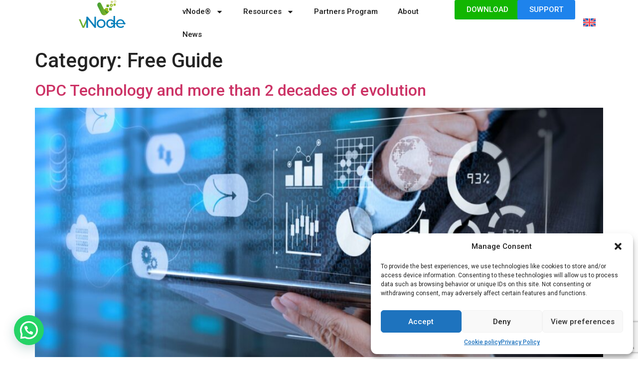

--- FILE ---
content_type: text/html; charset=UTF-8
request_url: https://vnodeautomation.com/category/free-guide/
body_size: 44373
content:
<!doctype html>
<html lang="en-US" prefix="og: https://ogp.me/ns#">
<head>
<meta charset="UTF-8">
<meta name="viewport" content="width=device-width, initial-scale=1">
<link rel="profile" href="https://gmpg.org/xfn/11">
<link rel="alternate" hreflang="en" href="https://vnodeautomation.com/category/free-guide/" />
<link rel="alternate" hreflang="x-default" href="https://vnodeautomation.com/category/free-guide/" />
<!-- Search Engine Optimization by Rank Math - https://rankmath.com/ -->
<title>Free Guide | vNode</title>
<meta name="robots" content="follow, index, max-snippet:-1, max-video-preview:-1, max-image-preview:large"/>
<link rel="canonical" href="https://vnodeautomation.com/category/free-guide/" />
<meta property="og:locale" content="en_US" />
<meta property="og:type" content="article" />
<meta property="og:title" content="Free Guide | vNode" />
<meta property="og:url" content="https://vnodeautomation.com/category/free-guide/" />
<meta property="og:site_name" content="vNode" />
<meta name="twitter:card" content="summary_large_image" />
<meta name="twitter:title" content="Free Guide | vNode" />
<script type="application/ld+json" class="rank-math-schema">{"@context":"https://schema.org","@graph":[{"@type":"Organization","@id":"https://vnodeautomation.com/#organization","name":"vNode","url":"https://vnodeautomation.com"},{"@type":"WebSite","@id":"https://vnodeautomation.com/#website","url":"https://vnodeautomation.com","name":"vNode","publisher":{"@id":"https://vnodeautomation.com/#organization"},"inLanguage":"en-US"},{"@type":"CollectionPage","@id":"https://vnodeautomation.com/category/free-guide/#webpage","url":"https://vnodeautomation.com/category/free-guide/","name":"Free Guide | vNode","isPartOf":{"@id":"https://vnodeautomation.com/#website"},"inLanguage":"en-US"}]}</script>
<!-- /Rank Math WordPress SEO plugin -->
<link rel="alternate" type="application/rss+xml" title="vNode &raquo; Feed" href="https://vnodeautomation.com/feed/" />
<link rel="alternate" type="application/rss+xml" title="vNode &raquo; Comments Feed" href="https://vnodeautomation.com/comments/feed/" />
<link rel="alternate" type="application/rss+xml" title="vNode &raquo; Free Guide Category Feed" href="https://vnodeautomation.com/category/free-guide/feed/" />
<style id='wp-img-auto-sizes-contain-inline-css'>
img:is([sizes=auto i],[sizes^="auto," i]){contain-intrinsic-size:3000px 1500px}
/*# sourceURL=wp-img-auto-sizes-contain-inline-css */
</style>
<style id='wp-emoji-styles-inline-css'>
img.wp-smiley, img.emoji {
display: inline !important;
border: none !important;
box-shadow: none !important;
height: 1em !important;
width: 1em !important;
margin: 0 0.07em !important;
vertical-align: -0.1em !important;
background: none !important;
padding: 0 !important;
}
/*# sourceURL=wp-emoji-styles-inline-css */
</style>
<!-- <link rel='stylesheet' id='wp-block-library-css' href='https://vnodeautomation.com/wp-includes/css/dist/block-library/style.min.css?ver=3b4acd18e486c1afdffc75f26e8f3762' media='all' /> -->
<link rel="stylesheet" type="text/css" href="//vnodeautomation.com/wp-content/cache/wpfc-minified/kdb3xenx/a16j7.css" media="all"/>
<style id='global-styles-inline-css'>
:root{--wp--preset--aspect-ratio--square: 1;--wp--preset--aspect-ratio--4-3: 4/3;--wp--preset--aspect-ratio--3-4: 3/4;--wp--preset--aspect-ratio--3-2: 3/2;--wp--preset--aspect-ratio--2-3: 2/3;--wp--preset--aspect-ratio--16-9: 16/9;--wp--preset--aspect-ratio--9-16: 9/16;--wp--preset--color--black: #000000;--wp--preset--color--cyan-bluish-gray: #abb8c3;--wp--preset--color--white: #ffffff;--wp--preset--color--pale-pink: #f78da7;--wp--preset--color--vivid-red: #cf2e2e;--wp--preset--color--luminous-vivid-orange: #ff6900;--wp--preset--color--luminous-vivid-amber: #fcb900;--wp--preset--color--light-green-cyan: #7bdcb5;--wp--preset--color--vivid-green-cyan: #00d084;--wp--preset--color--pale-cyan-blue: #8ed1fc;--wp--preset--color--vivid-cyan-blue: #0693e3;--wp--preset--color--vivid-purple: #9b51e0;--wp--preset--gradient--vivid-cyan-blue-to-vivid-purple: linear-gradient(135deg,rgb(6,147,227) 0%,rgb(155,81,224) 100%);--wp--preset--gradient--light-green-cyan-to-vivid-green-cyan: linear-gradient(135deg,rgb(122,220,180) 0%,rgb(0,208,130) 100%);--wp--preset--gradient--luminous-vivid-amber-to-luminous-vivid-orange: linear-gradient(135deg,rgb(252,185,0) 0%,rgb(255,105,0) 100%);--wp--preset--gradient--luminous-vivid-orange-to-vivid-red: linear-gradient(135deg,rgb(255,105,0) 0%,rgb(207,46,46) 100%);--wp--preset--gradient--very-light-gray-to-cyan-bluish-gray: linear-gradient(135deg,rgb(238,238,238) 0%,rgb(169,184,195) 100%);--wp--preset--gradient--cool-to-warm-spectrum: linear-gradient(135deg,rgb(74,234,220) 0%,rgb(151,120,209) 20%,rgb(207,42,186) 40%,rgb(238,44,130) 60%,rgb(251,105,98) 80%,rgb(254,248,76) 100%);--wp--preset--gradient--blush-light-purple: linear-gradient(135deg,rgb(255,206,236) 0%,rgb(152,150,240) 100%);--wp--preset--gradient--blush-bordeaux: linear-gradient(135deg,rgb(254,205,165) 0%,rgb(254,45,45) 50%,rgb(107,0,62) 100%);--wp--preset--gradient--luminous-dusk: linear-gradient(135deg,rgb(255,203,112) 0%,rgb(199,81,192) 50%,rgb(65,88,208) 100%);--wp--preset--gradient--pale-ocean: linear-gradient(135deg,rgb(255,245,203) 0%,rgb(182,227,212) 50%,rgb(51,167,181) 100%);--wp--preset--gradient--electric-grass: linear-gradient(135deg,rgb(202,248,128) 0%,rgb(113,206,126) 100%);--wp--preset--gradient--midnight: linear-gradient(135deg,rgb(2,3,129) 0%,rgb(40,116,252) 100%);--wp--preset--font-size--small: 13px;--wp--preset--font-size--medium: 20px;--wp--preset--font-size--large: 36px;--wp--preset--font-size--x-large: 42px;--wp--preset--spacing--20: 0.44rem;--wp--preset--spacing--30: 0.67rem;--wp--preset--spacing--40: 1rem;--wp--preset--spacing--50: 1.5rem;--wp--preset--spacing--60: 2.25rem;--wp--preset--spacing--70: 3.38rem;--wp--preset--spacing--80: 5.06rem;--wp--preset--shadow--natural: 6px 6px 9px rgba(0, 0, 0, 0.2);--wp--preset--shadow--deep: 12px 12px 50px rgba(0, 0, 0, 0.4);--wp--preset--shadow--sharp: 6px 6px 0px rgba(0, 0, 0, 0.2);--wp--preset--shadow--outlined: 6px 6px 0px -3px rgb(255, 255, 255), 6px 6px rgb(0, 0, 0);--wp--preset--shadow--crisp: 6px 6px 0px rgb(0, 0, 0);}:where(.is-layout-flex){gap: 0.5em;}:where(.is-layout-grid){gap: 0.5em;}body .is-layout-flex{display: flex;}.is-layout-flex{flex-wrap: wrap;align-items: center;}.is-layout-flex > :is(*, div){margin: 0;}body .is-layout-grid{display: grid;}.is-layout-grid > :is(*, div){margin: 0;}:where(.wp-block-columns.is-layout-flex){gap: 2em;}:where(.wp-block-columns.is-layout-grid){gap: 2em;}:where(.wp-block-post-template.is-layout-flex){gap: 1.25em;}:where(.wp-block-post-template.is-layout-grid){gap: 1.25em;}.has-black-color{color: var(--wp--preset--color--black) !important;}.has-cyan-bluish-gray-color{color: var(--wp--preset--color--cyan-bluish-gray) !important;}.has-white-color{color: var(--wp--preset--color--white) !important;}.has-pale-pink-color{color: var(--wp--preset--color--pale-pink) !important;}.has-vivid-red-color{color: var(--wp--preset--color--vivid-red) !important;}.has-luminous-vivid-orange-color{color: var(--wp--preset--color--luminous-vivid-orange) !important;}.has-luminous-vivid-amber-color{color: var(--wp--preset--color--luminous-vivid-amber) !important;}.has-light-green-cyan-color{color: var(--wp--preset--color--light-green-cyan) !important;}.has-vivid-green-cyan-color{color: var(--wp--preset--color--vivid-green-cyan) !important;}.has-pale-cyan-blue-color{color: var(--wp--preset--color--pale-cyan-blue) !important;}.has-vivid-cyan-blue-color{color: var(--wp--preset--color--vivid-cyan-blue) !important;}.has-vivid-purple-color{color: var(--wp--preset--color--vivid-purple) !important;}.has-black-background-color{background-color: var(--wp--preset--color--black) !important;}.has-cyan-bluish-gray-background-color{background-color: var(--wp--preset--color--cyan-bluish-gray) !important;}.has-white-background-color{background-color: var(--wp--preset--color--white) !important;}.has-pale-pink-background-color{background-color: var(--wp--preset--color--pale-pink) !important;}.has-vivid-red-background-color{background-color: var(--wp--preset--color--vivid-red) !important;}.has-luminous-vivid-orange-background-color{background-color: var(--wp--preset--color--luminous-vivid-orange) !important;}.has-luminous-vivid-amber-background-color{background-color: var(--wp--preset--color--luminous-vivid-amber) !important;}.has-light-green-cyan-background-color{background-color: var(--wp--preset--color--light-green-cyan) !important;}.has-vivid-green-cyan-background-color{background-color: var(--wp--preset--color--vivid-green-cyan) !important;}.has-pale-cyan-blue-background-color{background-color: var(--wp--preset--color--pale-cyan-blue) !important;}.has-vivid-cyan-blue-background-color{background-color: var(--wp--preset--color--vivid-cyan-blue) !important;}.has-vivid-purple-background-color{background-color: var(--wp--preset--color--vivid-purple) !important;}.has-black-border-color{border-color: var(--wp--preset--color--black) !important;}.has-cyan-bluish-gray-border-color{border-color: var(--wp--preset--color--cyan-bluish-gray) !important;}.has-white-border-color{border-color: var(--wp--preset--color--white) !important;}.has-pale-pink-border-color{border-color: var(--wp--preset--color--pale-pink) !important;}.has-vivid-red-border-color{border-color: var(--wp--preset--color--vivid-red) !important;}.has-luminous-vivid-orange-border-color{border-color: var(--wp--preset--color--luminous-vivid-orange) !important;}.has-luminous-vivid-amber-border-color{border-color: var(--wp--preset--color--luminous-vivid-amber) !important;}.has-light-green-cyan-border-color{border-color: var(--wp--preset--color--light-green-cyan) !important;}.has-vivid-green-cyan-border-color{border-color: var(--wp--preset--color--vivid-green-cyan) !important;}.has-pale-cyan-blue-border-color{border-color: var(--wp--preset--color--pale-cyan-blue) !important;}.has-vivid-cyan-blue-border-color{border-color: var(--wp--preset--color--vivid-cyan-blue) !important;}.has-vivid-purple-border-color{border-color: var(--wp--preset--color--vivid-purple) !important;}.has-vivid-cyan-blue-to-vivid-purple-gradient-background{background: var(--wp--preset--gradient--vivid-cyan-blue-to-vivid-purple) !important;}.has-light-green-cyan-to-vivid-green-cyan-gradient-background{background: var(--wp--preset--gradient--light-green-cyan-to-vivid-green-cyan) !important;}.has-luminous-vivid-amber-to-luminous-vivid-orange-gradient-background{background: var(--wp--preset--gradient--luminous-vivid-amber-to-luminous-vivid-orange) !important;}.has-luminous-vivid-orange-to-vivid-red-gradient-background{background: var(--wp--preset--gradient--luminous-vivid-orange-to-vivid-red) !important;}.has-very-light-gray-to-cyan-bluish-gray-gradient-background{background: var(--wp--preset--gradient--very-light-gray-to-cyan-bluish-gray) !important;}.has-cool-to-warm-spectrum-gradient-background{background: var(--wp--preset--gradient--cool-to-warm-spectrum) !important;}.has-blush-light-purple-gradient-background{background: var(--wp--preset--gradient--blush-light-purple) !important;}.has-blush-bordeaux-gradient-background{background: var(--wp--preset--gradient--blush-bordeaux) !important;}.has-luminous-dusk-gradient-background{background: var(--wp--preset--gradient--luminous-dusk) !important;}.has-pale-ocean-gradient-background{background: var(--wp--preset--gradient--pale-ocean) !important;}.has-electric-grass-gradient-background{background: var(--wp--preset--gradient--electric-grass) !important;}.has-midnight-gradient-background{background: var(--wp--preset--gradient--midnight) !important;}.has-small-font-size{font-size: var(--wp--preset--font-size--small) !important;}.has-medium-font-size{font-size: var(--wp--preset--font-size--medium) !important;}.has-large-font-size{font-size: var(--wp--preset--font-size--large) !important;}.has-x-large-font-size{font-size: var(--wp--preset--font-size--x-large) !important;}
/*# sourceURL=global-styles-inline-css */
</style>
<style id='classic-theme-styles-inline-css'>
/*! This file is auto-generated */
.wp-block-button__link{color:#fff;background-color:#32373c;border-radius:9999px;box-shadow:none;text-decoration:none;padding:calc(.667em + 2px) calc(1.333em + 2px);font-size:1.125em}.wp-block-file__button{background:#32373c;color:#fff;text-decoration:none}
/*# sourceURL=/wp-includes/css/classic-themes.min.css */
</style>
<!-- <link rel='stylesheet' id='contact-form-7-css' href='https://vnodeautomation.com/wp-content/plugins/contact-form-7/includes/css/styles.css?ver=6.0.3' media='all' /> -->
<link rel="stylesheet" type="text/css" href="//vnodeautomation.com/wp-content/cache/wpfc-minified/8k8zc5sq/a16hm.css" media="all"/>
<style id='contact-form-7-inline-css'>
div.wpcf7 .wpcf7-spinner {
background-color: transparent;
opacity: 1;
width: auto;
height: auto;
border: none;
border-radius: 0;
}
div.wpcf7 .wpcf7-spinner::before {
position: static;
background-color: transparent;
top: 0;
left: 0;
width: 0;
height: 0;
border-radius: 0;
transform-origin: 0;
animation-name: none;
animation-duration: 0;
} div.wpcf7 .ajax-loader, div.wpcf7 .wpcf7-spinner {background-image:none !important;width:32px !important;height:32px !important;color:#2ECC40 !important;}div.wpcf7 .ajax-loader, div.wpcf7 .wpcf7-spinner { border: 4px solid transparent; border-left-color: currentcolor; border-right-color: currentcolor; border-radius: 50%; -webkit-animation: 1s cf7cs-01 linear infinite; animation: 1s cf7cs-01 linear infinite; } @-webkit-keyframes cf7cs-01 { 0% { -webkit-transform: rotate(0deg); transform: rotate(0deg); } 100% { -webkit-transform: rotate(360deg); transform: rotate(360deg); } } @keyframes cf7cs-01 { 0% { -webkit-transform: rotate(0deg); transform: rotate(0deg); } 100% { -webkit-transform: rotate(360deg); transform: rotate(360deg); } }
/*# sourceURL=contact-form-7-inline-css */
</style>
<!-- <link rel='stylesheet' id='nbcpf-intlTelInput-style-css' href='https://vnodeautomation.com/wp-content/plugins/country-phone-field-contact-form-7/assets/css/intlTelInput.min.css?ver=3b4acd18e486c1afdffc75f26e8f3762' media='all' /> -->
<!-- <link rel='stylesheet' id='nbcpf-countryFlag-style-css' href='https://vnodeautomation.com/wp-content/plugins/country-phone-field-contact-form-7/assets/css/countrySelect.min.css?ver=3b4acd18e486c1afdffc75f26e8f3762' media='all' /> -->
<!-- <link rel='stylesheet' id='wpcf7-redirect-script-frontend-css' href='https://vnodeautomation.com/wp-content/plugins/wpcf7-redirect/build/assets/frontend-script.css?ver=c45b3000f278e6247490' media='all' /> -->
<!-- <link rel='stylesheet' id='wpml-legacy-dropdown-0-css' href='https://vnodeautomation.com/wp-content/plugins/sitepress-multilingual-cms/templates/language-switchers/legacy-dropdown/style.min.css?ver=1' media='all' /> -->
<!-- <link rel='stylesheet' id='cmplz-general-css' href='https://vnodeautomation.com/wp-content/plugins/complianz-gdpr/assets/css/cookieblocker.min.css?ver=1744917411' media='all' /> -->
<!-- <link rel='stylesheet' id='hello-elementor-css' href='https://vnodeautomation.com/wp-content/themes/hello-elementor/style.min.css?ver=3.1.1' media='all' /> -->
<!-- <link rel='stylesheet' id='hello-elementor-theme-style-css' href='https://vnodeautomation.com/wp-content/themes/hello-elementor/theme.min.css?ver=3.1.1' media='all' /> -->
<!-- <link rel='stylesheet' id='hello-elementor-header-footer-css' href='https://vnodeautomation.com/wp-content/themes/hello-elementor/header-footer.min.css?ver=3.1.1' media='all' /> -->
<!-- <link rel='stylesheet' id='chld_thm_cfg_child-css' href='https://vnodeautomation.com/wp-content/themes/N3-vnode/style.css?ver=3b4acd18e486c1afdffc75f26e8f3762' media='all' /> -->
<!-- <link rel='stylesheet' id='elementor-frontend-css' href='https://vnodeautomation.com/wp-content/plugins/elementor/assets/css/frontend.min.css?ver=3.25.4' media='all' /> -->
<link rel="stylesheet" type="text/css" href="//vnodeautomation.com/wp-content/cache/wpfc-minified/22xemd81/a16hm.css" media="all"/>
<link rel='stylesheet' id='elementor-post-6-css' href='https://vnodeautomation.com/wp-content/uploads/elementor/css/post-6.css?ver=1767882234' media='all' />
<!-- <link rel='stylesheet' id='widget-nav-menu-css' href='https://vnodeautomation.com/wp-content/plugins/elementor-pro/assets/css/widget-nav-menu.min.css?ver=3.25.2' media='all' /> -->
<!-- <link rel='stylesheet' id='widget-image-css' href='https://vnodeautomation.com/wp-content/plugins/elementor/assets/css/widget-image.min.css?ver=3.25.4' media='all' /> -->
<!-- <link rel='stylesheet' id='widget-text-editor-css' href='https://vnodeautomation.com/wp-content/plugins/elementor/assets/css/widget-text-editor.min.css?ver=3.25.4' media='all' /> -->
<!-- <link rel='stylesheet' id='widget-heading-css' href='https://vnodeautomation.com/wp-content/plugins/elementor/assets/css/widget-heading.min.css?ver=3.25.4' media='all' /> -->
<!-- <link rel='stylesheet' id='widget-icon-list-css' href='https://vnodeautomation.com/wp-content/plugins/elementor/assets/css/widget-icon-list.min.css?ver=3.25.4' media='all' /> -->
<!-- <link rel='stylesheet' id='swiper-css' href='https://vnodeautomation.com/wp-content/plugins/elementor/assets/lib/swiper/v8/css/swiper.min.css?ver=8.4.5' media='all' /> -->
<!-- <link rel='stylesheet' id='e-swiper-css' href='https://vnodeautomation.com/wp-content/plugins/elementor/assets/css/conditionals/e-swiper.min.css?ver=3.25.4' media='all' /> -->
<!-- <link rel='stylesheet' id='e-popup-style-css' href='https://vnodeautomation.com/wp-content/plugins/elementor-pro/assets/css/conditionals/popup.min.css?ver=3.25.2' media='all' /> -->
<link rel="stylesheet" type="text/css" href="//vnodeautomation.com/wp-content/cache/wpfc-minified/kaib3p96/a1aih.css" media="all"/>
<link rel='stylesheet' id='elementor-post-1162-css' href='https://vnodeautomation.com/wp-content/uploads/elementor/css/post-1162.css?ver=1767882234' media='all' />
<link rel='stylesheet' id='elementor-post-568-css' href='https://vnodeautomation.com/wp-content/uploads/elementor/css/post-568.css?ver=1767882234' media='all' />
<link rel='stylesheet' id='elementor-post-20024-css' href='https://vnodeautomation.com/wp-content/uploads/elementor/css/post-20024.css?ver=1767882234' media='all' />
<link rel='stylesheet' id='elementor-post-20006-css' href='https://vnodeautomation.com/wp-content/uploads/elementor/css/post-20006.css?ver=1767882234' media='all' />
<link rel='stylesheet' id='elementor-post-18175-css' href='https://vnodeautomation.com/wp-content/uploads/elementor/css/post-18175.css?ver=1767882234' media='all' />
<link rel='stylesheet' id='elementor-post-17056-css' href='https://vnodeautomation.com/wp-content/uploads/elementor/css/post-17056.css?ver=1767882234' media='all' />
<link rel='stylesheet' id='elementor-post-17053-css' href='https://vnodeautomation.com/wp-content/uploads/elementor/css/post-17053.css?ver=1767882235' media='all' />
<link rel='stylesheet' id='elementor-post-14699-css' href='https://vnodeautomation.com/wp-content/uploads/elementor/css/post-14699.css?ver=1767882235' media='all' />
<link rel='stylesheet' id='elementor-post-14642-css' href='https://vnodeautomation.com/wp-content/uploads/elementor/css/post-14642.css?ver=1767882235' media='all' />
<!-- <link rel='stylesheet' id='tablepress-default-css' href='https://vnodeautomation.com/wp-content/tablepress-combined.min.css?ver=10' media='all' /> -->
<!-- <link rel='stylesheet' id='joinchat-css' href='https://vnodeautomation.com/wp-content/plugins/creame-whatsapp-me/public/css/joinchat.min.css?ver=5.2.4' media='all' /> -->
<link rel="stylesheet" type="text/css" href="//vnodeautomation.com/wp-content/cache/wpfc-minified/97qos5um/a16hm.css" media="all"/>
<link rel='stylesheet' id='google-fonts-1-css' href='https://fonts.googleapis.com/css?family=Roboto%3A100%2C100italic%2C200%2C200italic%2C300%2C300italic%2C400%2C400italic%2C500%2C500italic%2C600%2C600italic%2C700%2C700italic%2C800%2C800italic%2C900%2C900italic%7CNunito%3A100%2C100italic%2C200%2C200italic%2C300%2C300italic%2C400%2C400italic%2C500%2C500italic%2C600%2C600italic%2C700%2C700italic%2C800%2C800italic%2C900%2C900italic%7CLato%3A100%2C100italic%2C200%2C200italic%2C300%2C300italic%2C400%2C400italic%2C500%2C500italic%2C600%2C600italic%2C700%2C700italic%2C800%2C800italic%2C900%2C900italic&#038;display=swap&#038;ver=3b4acd18e486c1afdffc75f26e8f3762' media='all' />
<link rel="preconnect" href="https://fonts.gstatic.com/" crossorigin><script id="wpml-cookie-js-extra">
var wpml_cookies = {"wp-wpml_current_language":{"value":"en","expires":1,"path":"/"}};
var wpml_cookies = {"wp-wpml_current_language":{"value":"en","expires":1,"path":"/"}};
//# sourceURL=wpml-cookie-js-extra
</script>
<script src='//vnodeautomation.com/wp-content/cache/wpfc-minified/6jc5y5t8/a16hn.js' type="text/javascript"></script>
<!-- <script src="https://vnodeautomation.com/wp-content/plugins/sitepress-multilingual-cms/res/js/cookies/language-cookie.js?ver=473900" id="wpml-cookie-js" defer data-wp-strategy="defer"></script> -->
<!-- <script src="https://vnodeautomation.com/wp-includes/js/jquery/jquery.min.js?ver=3.7.1" id="jquery-core-js"></script> -->
<!-- <script src="https://vnodeautomation.com/wp-includes/js/jquery/jquery-migrate.min.js?ver=3.4.1" id="jquery-migrate-js"></script> -->
<!-- <script src="https://vnodeautomation.com/wp-content/plugins/sitepress-multilingual-cms/templates/language-switchers/legacy-dropdown/script.min.js?ver=1" id="wpml-legacy-dropdown-0-js"></script> -->
<link rel="https://api.w.org/" href="https://vnodeautomation.com/wp-json/" /><link rel="alternate" title="JSON" type="application/json" href="https://vnodeautomation.com/wp-json/wp/v2/categories/17" /><link rel="EditURI" type="application/rsd+xml" title="RSD" href="https://vnodeautomation.com/xmlrpc.php?rsd" />
<meta name="generator" content="WPML ver:4.7.3 stt:1,4,42,2;" />
<!-- start Simple Custom CSS and JS -->
<script>
/* Default comment here */ 
document.addEventListener("DOMContentLoaded", function () {
const setValues = (name)=> {
let dropdowns = document.querySelectorAll('#wpforms-13229-field_5');
let dropdowns2 = document.querySelectorAll('#wpforms-14188-field_5');
let dropdowns3 = document.querySelectorAll('#wpforms-14992-field_5');
let dropdowns4 = document.querySelectorAll('#wpforms-15541-field_5');
let dropdowns5 = document.querySelectorAll('#wpforms-15502-field_5');
let dropdowns6 = document.querySelectorAll('#wpforms-18180-field_6');
let dropdowns7 = document.querySelectorAll('#wpforms-18161-field_6');
dropdowns?.forEach((el)=>{
el.value = name
})
dropdowns2?.forEach((el)=>{
el.value = name
})
dropdowns3?.forEach((el)=>{
el.value = name
})
dropdowns4?.forEach((el)=>{
el.value = name
})
dropdowns5?.forEach((el)=>{
el.value = name
})
dropdowns6?.forEach((el)=>{
el.value = name
})
dropdowns7?.forEach((el)=>{
el.value = name
})
}
fetch("https://ipinfo.io/json")
.then(response => response.json())
.then(data => {
let countryCode = data.country;
if (countryCode) {
fetch("https://restcountries.com/v3.1/alpha/" + countryCode)
.then(response => response.json())
.then(countryData => {
let countryName = countryData[0]?.name?.common || ""
if (countryName) {
let countryDropdown = document.getElementById("wpforms-13932-field_5");
const buttons = document.querySelectorAll(".elementor-button-link")
buttons.forEach((button)=>{
button.addEventListener("click", ()=>{
setTimeout(()=>{
setValues(countryName)	
}, 300)
})
})
setValues(countryName)
if (countryDropdown) {
countryDropdown.value = countryName
}   
let count = 0;
const interval = setInterval(() => {
setValues(countryName);
count++;
if (count >= 24) {
clearInterval(interval);
}
}, 750);
}
});
}
})
.catch(error => console.log("Error fetching country:", error));
});
</script>
<!-- end Simple Custom CSS and JS -->
<!-- start Simple Custom CSS and JS -->
<script>
jQuery(document).ready(function ($) {
const countryField = $('div#wpforms-13229-field_5-container select#country');
if (countryField.length === 0) {
console.error('Country field not found.');
return;
}
if (navigator.geolocation) {
// Display a loader while detecting location
const loader = $('<div>Detecting location...</div>').insertAfter(countryField);
navigator.geolocation.getCurrentPosition(function (position) {
const lat = position.coords.latitude;
const lng = position.coords.longitude;
// Use a geocoding API to convert lat/lng to country
$.get(`https://api.bigdatacloud.net/data/reverse-geocode-client?latitude=${lat}&longitude=${lng}&localityLanguage=en`, function (data) {
loader.remove();
if (data && data.countryName) {
console.log('Detected Country:', data.countryName);
countryField.val(data.countryName).trigger('change');
} else {
console.error('Could not detect country.');
}
}).fail(function () {
loader.remove();
console.error('Failed to fetch geolocation data.');
});
}, function (error) {
console.error('Geolocation error:', error.message);
});
} else {
console.warn('Geolocation is not supported by this browser.');
}
});
</script>
<!-- end Simple Custom CSS and JS -->
<style>.cmplz-hidden {
display: none !important;
}</style>		<style>*:not(.elementor-editor-active) .plus-conditions--hidden {display: none;}</style> 
<meta name="generator" content="Elementor 3.25.4; features: e_font_icon_svg, additional_custom_breakpoints, e_optimized_control_loading; settings: css_print_method-external, google_font-enabled, font_display-swap">
<script>document.addEventListener('DOMContentLoaded', function() {
var buttons = document.querySelectorAll('.download-btn');
var hiddenInput = document.querySelector('input[name="download-id"]');
var downloadName = document.querySelector('span[name="desc"]');
var parents = document.querySelectorAll('.parent');
var actionData = document.querySelector('input[name="action-data"]');
var levelData = document.querySelector('input[name="level"]');
var parentslvl = document.querySelectorAll('.lvl');
var downloadStat = document.querySelector('span[name="stat"]');
var actions = document.querySelectorAll('.downl');
buttons.forEach(function(button) {
button.addEventListener('click', function() {
hiddenInput.value = this.getAttribute('data-id');
});
});
parents.forEach(function(parent){
parent.addEventListener('click', function() {
downloadStat.innerHTML = "Downloading: ";
downloadName.innerHTML = this.getAttribute('titlee');
});
});
parentslvl.forEach(function(parentlvl){
parentlvl.addEventListener('click', function() {
levelData.value = this.getAttribute('leveldata');
});
});
actions.forEach(function(action){
action.addEventListener('click', function() {
actionData.value = this.getAttribute('actiondata');
});
});
});
function toggleForm() {
var downloadForm = document.getElementById("download-form");
downloadForm.classList.add("fade");
setTimeout(function(){
downloadForm.classList.remove("fade");
downloadForm.classList.remove("dwfhid");
},490); 
}
function showForm() {
var downloadForm = document.getElementById("download-form");
downloadForm.classList.add("dwfhid");
}
</script>
<script>
(function($) {
$(function() {
var ip_address = "";
jQuery.ajax({
url: "https://ipwho.is/",
success: function(response){
if( response.country_code !== undefined){
var pais_txt = '';
switch (response.country_code) {
case 'AF': pais_txt = 'Afghanistan';break;
case 'AX': pais_txt = 'Aland Islands';break;
case 'AL': pais_txt = 'Albania';break;
case 'DZ': pais_txt = 'Algeria';break;
case 'AS': pais_txt = 'American Samoa';break;
case 'AD': pais_txt = 'Andorra';break;
case 'AO': pais_txt = 'Angola';break;
case 'AI': pais_txt = 'Anguilla';break;
case 'AQ': pais_txt = 'Antarctica';break;
case 'AG': pais_txt = 'Antigua and Barbuda';break;
case 'AR': pais_txt = 'Argentina';break;
case 'AM': pais_txt = 'Armenia';break;
case 'AW': pais_txt = 'Aruba';break;
case 'AU': pais_txt = 'Australia';break;
case 'AT': pais_txt = 'Austria';break;
case 'AZ': pais_txt = 'Azerbaijan';break;
case 'BS': pais_txt = 'Bahamas';break;
case 'BH': pais_txt = 'Bahrain';break;
case 'BD': pais_txt = 'Bangladesh';break;
case 'BB': pais_txt = 'Barbados';break;
case 'BY': pais_txt = 'Belarus';break;
case 'BE': pais_txt = 'Belgium';break;
case 'BZ': pais_txt = 'Belize';break;
case 'BJ': pais_txt = 'Benin';break;
case 'BM': pais_txt = 'Bermuda';break;
case 'BT': pais_txt = 'Bhutan';break;
case 'BO': pais_txt = 'Bolivia';break;
case 'BQ': pais_txt = 'Bonaire';break;
case 'BA': pais_txt = 'Bosnia and Herzegovina';break;
case 'BW': pais_txt = 'Botswana';break;
case 'BV': pais_txt = 'Bouvet Island';break;
case 'BR': pais_txt = 'Brazil';break;
case 'IO': pais_txt = 'British Indian Ocean Territory';break;
case 'BN': pais_txt = 'Brunei';break;
case 'BG': pais_txt = 'Bulgaria';break;
case 'BF': pais_txt = 'Burkina Faso';break;
case 'BI': pais_txt = 'Burundi';break;
case 'CV': pais_txt = 'Cabo Verde';break;
case 'KH': pais_txt = 'Cambodia';break;
case 'CM': pais_txt = 'Cameroon';break;
case 'CA': pais_txt = 'Canada';break;
case 'KY': pais_txt = 'Cayman Islands';break;
case 'CF': pais_txt = 'Central African Republic';break;
case 'TD': pais_txt = 'Chad';break;
case 'CL': pais_txt = 'Chile';break;
case 'CN': pais_txt = 'China';break;
case 'CX': pais_txt = 'Christmas Island';break;
case 'CC': pais_txt = 'Cocos (Keeling) Islands';break;
case 'CO': pais_txt = 'Colombia';break;
case 'KM': pais_txt = 'Comoros';break;
case 'CG': pais_txt = 'Congo, Democratic Republic of the';break;
case 'CD': pais_txt = 'Congo, Democratic Republic of the';break;
case 'CK': pais_txt = 'Cook Islands';break;
case 'CR': pais_txt = 'Costa Rica';break;
case 'CI': pais_txt = 'Cote d\'Ivoire';break;
case 'HR': pais_txt = 'Croatia';break;
case 'CU': pais_txt = 'Cuba';break;
case 'CW': pais_txt = 'Curaçao';break;
case 'CY': pais_txt = 'Cyprus';break;
case 'CZ': pais_txt = 'Czech Republic';break;
case 'DK': pais_txt = 'Denmark';break;
case 'DJ': pais_txt = 'Djibouti';break;
case 'DM': pais_txt = 'Dominica';break;
case 'DO': pais_txt = 'Dominican Republic';break;
case 'EC': pais_txt = 'Ecuador';break;
case 'EG': pais_txt = 'Egypt';break;
case 'SV': pais_txt = 'El Salvador';break;
case 'GQ': pais_txt = 'Equatorial Guinea';break;
case 'ER': pais_txt = 'Eritrea';break;
case 'EE': pais_txt = 'Estonia';break;
case 'SZ': pais_txt = 'Eswatini';break;
case 'ET': pais_txt = 'Ethiopia';break;
case 'FK': pais_txt = 'Falkland Islands (Malvinas)';break;
case 'FO': pais_txt = 'Faroe Islands';break;
case 'FJ': pais_txt = 'Fiji';break;
case 'FI': pais_txt = 'Finland';break;
case 'FR': pais_txt = 'France';break;
case 'GF': pais_txt = 'French Guiana';break;
case 'PF': pais_txt = 'French Polynesia';break;
case 'TF': pais_txt = 'French Southern Territories';break;
case 'GA': pais_txt = 'Gabon';break;
case 'GM': pais_txt = 'Gambia';break;
case 'GE': pais_txt = 'Georgia';break;
case 'DE': pais_txt = 'Germany';break;
case 'GH': pais_txt = 'Ghana';break;
case 'GI': pais_txt = 'Gibraltar';break;
case 'GR': pais_txt = 'Greece';break;
case 'GL': pais_txt = 'Greenland';break;
case 'GD': pais_txt = 'Grenada';break;
case 'GP': pais_txt = 'Guadeloupe';break;
case 'GU': pais_txt = 'Guam';break;
case 'GT': pais_txt = 'Guatemala';break;
case 'GG': pais_txt = 'Guernsey';break;
case 'GN': pais_txt = 'Guinea';break;
case 'GW': pais_txt = 'Guinea-Bissau';break;
case 'GY': pais_txt = 'Guyana';break;
case 'HT': pais_txt = 'Haiti';break;
case 'HM': pais_txt = 'Heard Island and McDonald Islands';break;
case 'VA': pais_txt = 'Holy See';break;
case 'HN': pais_txt = 'Honduras';break;
case 'HK': pais_txt = 'Hong Kong';break;
case 'HU': pais_txt = 'Hungary';break;
case 'IS': pais_txt = 'Iceland';break;
case 'IN': pais_txt = 'India';break;
case 'ID': pais_txt = 'Indonesia';break;
case 'IR': pais_txt = 'Iran';break;
case 'IQ': pais_txt = 'Iraq';break;
case 'IE': pais_txt = 'Ireland';break;
case 'IM': pais_txt = 'Isle of Man';break;
case 'IL': pais_txt = 'Israel';break;
case 'IT': pais_txt = 'Italy';break;
case 'JM': pais_txt = 'Jamaica';break;
case 'JP': pais_txt = 'Japan';break;
case 'JE': pais_txt = 'Jersey';break;
case 'JO': pais_txt = 'Jordan';break;
case 'KZ': pais_txt = 'Kazakhstan';break;
case 'KE': pais_txt = 'Kenya';break;
case 'KI': pais_txt = 'Kiribati';break;
case 'KP': pais_txt = 'Korea, Republic of';break;
case 'KR': pais_txt = 'Korea, Republic of';break;
case 'KW': pais_txt = 'Kuwait';break;
case 'KG': pais_txt = 'Kyrgyzstan';break;
case 'LA': pais_txt = 'Laos';break;
case 'LV': pais_txt = 'Latvia';break;
case 'LB': pais_txt = 'Lebanon';break;
case 'LS': pais_txt = 'Lesotho';break;
case 'LR': pais_txt = 'Liberia';break;
case 'LY': pais_txt = 'Libya';break;
case 'LI': pais_txt = 'Liechtenstein';break;
case 'LT': pais_txt = 'Lithuania';break;
case 'LU': pais_txt = 'Luxembourg';break;
case 'MO': pais_txt = 'Macao';break;
case 'MG': pais_txt = 'Madagascar';break;
case 'MW': pais_txt = 'Malawi';break;
case 'MY': pais_txt = 'Malaysia';break;
case 'MV': pais_txt = 'Maldives';break;
case 'ML': pais_txt = 'Mali';break;
case 'MT': pais_txt = 'Malta';break;
case 'MH': pais_txt = 'Marshall Islands';break;
case 'MQ': pais_txt = 'Martinique';break;
case 'MR': pais_txt = 'Mauritania';break;
case 'MU': pais_txt = 'Mauritius';break;
case 'YT': pais_txt = 'Mayotte';break;
case 'MX': pais_txt = 'Mexico';break;
case 'FM': pais_txt = 'Micronesia (Federated States of)';break;
case 'MD': pais_txt = 'Moldova, Republic of';break;
case 'MC': pais_txt = 'Monaco';break;
case 'MN': pais_txt = 'Mongolia';break;
case 'ME': pais_txt = 'Montenegro';break;
case 'MS': pais_txt = 'Montserrat';break;
case 'MA': pais_txt = 'Morocco';break;
case 'MZ': pais_txt = 'Mozambique';break;
case 'MM': pais_txt = 'Myanmar';break;
case 'NA': pais_txt = 'Namibia';break;
case 'NR': pais_txt = 'Nauru';break;
case 'NP': pais_txt = 'Nepal';break;
case 'NL': pais_txt = 'Netherlands';break;
case 'NC': pais_txt = 'New Caledonia';break;
case 'NZ': pais_txt = 'New Zealand';break;
case 'NI': pais_txt = 'Nicaragua';break;
case 'NE': pais_txt = 'Niger';break;
case 'NG': pais_txt = 'Nigeria';break;
case 'NU': pais_txt = 'Niue';break;
case 'NF': pais_txt = 'Norfolk Island';break;
case 'MK': pais_txt = 'North Macedonia';break;
case 'MP': pais_txt = 'Northern Mariana Islands';break;
case 'NO': pais_txt = 'Norway';break;
case 'OM': pais_txt = 'Oman';break;
case 'PK': pais_txt = 'Pakistan';break;
case 'PW': pais_txt = 'Palau';break;
case 'PS': pais_txt = 'Palestinian Territories';break;
case 'PA': pais_txt = 'Panama';break;
case 'PG': pais_txt = 'Papua New Guinea';break;
case 'PY': pais_txt = 'Paraguay';break;
case 'PE': pais_txt = 'Peru';break;
case 'PH': pais_txt = 'Philippines';break;
case 'PN': pais_txt = 'Pitcairn';break;
case 'PL': pais_txt = 'Poland';break;
case 'PT': pais_txt = 'Portugal';break;
case 'PR': pais_txt = 'Puerto Rico';break;
case 'QA': pais_txt = 'Qatar';break;
case 'RE': pais_txt = 'Reunion';break;
case 'RO': pais_txt = 'Romania';break;
case 'RU': pais_txt = 'Russian Federation';break;
case 'RW': pais_txt = 'Rwanda';break;
case 'BL': pais_txt = 'Saint Barthélemy';break;
case 'SH': pais_txt = 'Saint Helena, Ascension and Tristan da Cunha';break;
case 'KN': pais_txt = 'Saint Kitts and Nevis';break;
case 'LC': pais_txt = 'Saint Lucia';break;
case 'MF': pais_txt = 'Saint Martin (French part)';break;
case 'PM': pais_txt = 'Saint Pierre and Miquelon';break;
case 'VC': pais_txt = 'Saint Vincent and the Grenadines';break;
case 'WS': pais_txt = 'Samoa';break;
case 'SM': pais_txt = 'San Marino';break;
case 'ST': pais_txt = 'Sao Tome and Principe';break;
case 'SA': pais_txt = 'Saudi Arabia';break;
case 'SN': pais_txt = 'Senegal';break;
case 'RS': pais_txt = 'Serbia and Montenegro';break;
case 'SC': pais_txt = 'Seychelles';break;
case 'SL': pais_txt = 'Sierra Leone';break;
case 'SG': pais_txt = 'Singapore';break;
case 'SX': pais_txt = 'Sint Maarten (Dutch part)';break;
case 'SK': pais_txt = 'Slovak Republic';break;
case 'SI': pais_txt = 'Slovenia';break;
case 'SB': pais_txt = 'Solomon Islands';break;
case 'SO': pais_txt = 'Somalia';break;
case 'ZA': pais_txt = 'South Africa';break;
case 'GS': pais_txt = 'South Georgia and the South Sandwich Islands';break;
case 'SS': pais_txt = 'South Sudan';break;
case 'ES': pais_txt = 'Spain';break;
case 'LK': pais_txt = 'Sri Lanka';break;
case 'SD': pais_txt = 'Sudan';break;
case 'SR': pais_txt = 'Suriname';break;
case 'SJ': pais_txt = 'Svalbard and Jan Mayen';break;
case 'SE': pais_txt = 'Sweden';break;
case 'CH': pais_txt = 'Switzerland';break;
case 'SY': pais_txt = 'Syria';break;
case 'TW': pais_txt = 'Taiwan, Province of China';break;
case 'TJ': pais_txt = 'Tajikistan';break;
case 'TZ': pais_txt = 'Tanzania';break;
case 'TH': pais_txt = 'Thailand';break;
case 'TL': pais_txt = 'Timor-Leste';break;
case 'TG': pais_txt = 'Togo';break;
case 'TK': pais_txt = 'Tokelau';break;
case 'TO': pais_txt = 'Tonga';break;
case 'TT': pais_txt = 'Trinidad and Tobago';break;
case 'TN': pais_txt = 'Tunisia';break;
case 'TR': pais_txt = 'Turkey';break;
case 'TM': pais_txt = 'Turkmenistan';break;
case 'TC': pais_txt = 'Turks and Caicos Islands';break;
case 'TV': pais_txt = 'Tuvalu';break;
case 'UG': pais_txt = 'Uganda';break;
case 'UA': pais_txt = 'Ukraine';break;
case 'AE': pais_txt = 'United Arab Emirates';break;
case 'GB': pais_txt = 'United Kingdom';break;
case 'US': pais_txt = 'United States of America';break;
case 'UM': pais_txt = 'United States Minor Outlying Islands';break;
case 'UY': pais_txt = 'Uruguay';break;
case 'UZ': pais_txt = 'Uzbekistan';break;
case 'VU': pais_txt = 'Vanuatu';break;
case 'VE': pais_txt = 'Venezuela';break;
case 'VN': pais_txt = 'Vietnam';break;
case 'VG': pais_txt = 'Virgin Islands (British)';break;
case 'VI': pais_txt = 'Virgin Islands (U.S.)';break;
case 'WF': pais_txt = 'Wallis and Futuna';break;
case 'EH': pais_txt = 'Western Sahara';break;
case 'YE': pais_txt = 'Yemen';break;
case 'ZM': pais_txt = 'Zambia';break;
case 'ZW': pais_txt = 'Zimbabwe';break;
}
// console.log('Pais final: '+pais_txt);
if (jQuery('select[name="your-country"]').length!==0) {
jQuery('select[name="your-country"] option[value="'+pais_txt+'"]').attr('selected', true);
if (calling_code !== undefined && calling_code) {
jQuery('input[name="your-phone"]').attr('value','+'+calling_code);
}
}
if (jQuery('#form-field-field_country').length!==0)  {
jQuery('#form-field-field_country option[value="'+pais_txt+'"]').attr('selected', true);
if (calling_code !== undefined && calling_code) {
jQuery('#form-field-email').attr('value','+'+calling_code);
}
}
if (jQuery('#wpforms-13229-field_5').length!==0)  {
jQuery('#wpforms-13229-field_5 option[value="'+pais_txt+'"]').attr('selected', true);
}
if (jQuery('#wpforms-13932-field_5').length!==0)  {
jQuery('#wpforms-13932-field_5 option[value="'+pais_txt+'"]').attr('selected', true);
}
if (jQuery('#wpforms-14188-field_5').length!==0)  {
jQuery('#wpforms-14188-field_5 option[value="'+pais_txt+'"]').attr('selected', true);
}
$('select[name="your-country"] option[value="'+pais_txt+'"]').attr('selected', true);
if (response.calling_code !== undefined && response.calling_code) {
$('input[name="your-phone"]').attr('value','+'+response.calling_code);
}
} else {
render_countries();
}
},
error: function(){
render_countries();
}
});
});
})(jQuery);
</script>
<style>
@-webkit-keyframes fadeIn {
from { opacity: 0; }
to { opacity: 1; }
}
@keyframes fadeIn {
from { opacity: 0; }
to { opacity: 1; }
}
@-webkit-keyframes fadeOut {
from { opacity: 1; }
to { opacity: 0; }
}
@keyframes fadeOut {
from { opacity: 1; }
to { opacity: 0; }
}
.dwfhid{
display:flex!important;
-webkit-animation: fadeIn .5s;
animation: fadeIn .5s;
}
.fade{
-webkit-animation: fadeOut .5s;
animation: fadeOut .5s;
}
</style>
<style>
/*
Formulario CF7 ajustes de estilo nal3
*/
.clearfix a{
color:var( --e-global-color-primary );
}
.column-half, .column-full, 	.column-ut{
padding-bottom:0px!important;
}
input[type=submit]{
border:none;
width: 100%;
color:white;
}
input[type=text], input[type=number]{
color:black;
background-color:#FCFCFC;
padding-top:10px!important;
padding-bottom:10px!important;
font-size:15px!important;
border-color:#E7E7E7;
border-radius:2px;
}
input[type=email]{
color:black!important;
background-color:#FCFCFC;
padding-top:10px!important;;
padding-bottom:10px!important;
font-size:15px!important;
border-color:#E7E7E7;
border-radius:2px
}
input[type=tel]{
color:black!important;
background-color:#FCFCFC;
padding-top:10px!important;;
padding-bottom:10px!important;
font-size:15px!important;
border-color:#E7E7E7;
border-radius:2px
}
textarea {
max-width: 100%;
height:100px;
color:black!important;
background-color:#FCFCFC;
padding-top:10px!important;
padding-bottom:5px!important;
padding-left:15px;
font-size:15px!important;
border-color:#E7E7E7;
border-radius:2px}
select{
color:black!important;
background-color:#FCFCFC;
padding-top:10px!important;;
padding-bottom:10px!important;
font-size:15px!important;
border-color:#E7E7E7;
border-radius:2px;
}
[type=radio]{
margin-left:10px;
}
.wpcf7-list-item{
margin:0px!important;
}
.wpcf7-form-control .wpcf7-radio{
margin-left:50px;
}
.wpcf7-spinner {
top: 54px;
left: calc(50% - 38px);
position: absolute;
}
/*
Formulario CF7 a 2 columnas responsive
*/
#responsive-form{
margin:0 auto;
width:100%;
font-family:Roboto;
}
.form-row{
width: 100%;
}
.column-half, .column-full, 	.column-ut {
float: left;
position: relative;
padding: 0.65rem;
width:100%;
-webkit-box-sizing: border-box;
-moz-box-sizing: border-box;
box-sizing: border-box
}
.clearfix:after {
content: "";
display: table;
clear: both;
}
.formtitle{
padding:10px;
border-bottom:1px solid gray;
}
#spacer{
padding:15px;
display:inline-block;
}
/**---------------- Media query ----------------**/
@media only screen and (min-width: 48em) { 
.column-half{
width: 50%;
}
.column-ut{
width: 33%;
}
}
.wpcf7 form.invalid .wpcf7-response-output, .wpcf7 form.unaccepted .wpcf7-response-output, .wpcf7 form.payment-required .wpcf7-response-output {
border-color: #ffb90000!important;
color:red!important;
}
.country-select.inside input, .country-select.inside input[type=text] {
padding-right: 6px;
padding-left: 52px;
margin-left: 0;
pointer-events: none;}
</style>
<!-- Google Tag Manager -->
<script>(function(w,d,s,l,i){w[l]=w[l]||[];w[l].push({'gtm.start':
new Date().getTime(),event:'gtm.js'});var f=d.getElementsByTagName(s)[0],
j=d.createElement(s),dl=l!='dataLayer'?'&l='+l:'';j.async=true;j.src=
'https://www.googletagmanager.com/gtm.js?id='+i+dl;f.parentNode.insertBefore(j,f);
})(window,document,'script','dataLayer','GTM-NHGZVQ7');</script>
<!-- End Google Tag Manager -->
<!-- Meta Pixel Code -->
<script>
!function(f,b,e,v,n,t,s)
{if(f.fbq)return;n=f.fbq=function(){n.callMethod?
n.callMethod.apply(n,arguments):n.queue.push(arguments)};
if(!f._fbq)f._fbq=n;n.push=n;n.loaded=!0;n.version='2.0';
n.queue=[];t=b.createElement(e);t.async=!0;
t.src=v;s=b.getElementsByTagName(e)[0];
s.parentNode.insertBefore(t,s)}(window, document,'script',
'https://connect.facebook.net/en_US/fbevents.js');
fbq('init', '801711929116813');
fbq('track', 'PageView');
</script>
<noscript><img height="1" width="1" style="display:none"
src="https://www.facebook.com/tr?id=801711929116813&ev=PageView&noscript=1"
/></noscript>
<!-- End Meta Pixel Code -->
<style>
.e-con.e-parent:nth-of-type(n+4):not(.e-lazyloaded):not(.e-no-lazyload),
.e-con.e-parent:nth-of-type(n+4):not(.e-lazyloaded):not(.e-no-lazyload) * {
background-image: none !important;
}
@media screen and (max-height: 1024px) {
.e-con.e-parent:nth-of-type(n+3):not(.e-lazyloaded):not(.e-no-lazyload),
.e-con.e-parent:nth-of-type(n+3):not(.e-lazyloaded):not(.e-no-lazyload) * {
background-image: none !important;
}
}
@media screen and (max-height: 640px) {
.e-con.e-parent:nth-of-type(n+2):not(.e-lazyloaded):not(.e-no-lazyload),
.e-con.e-parent:nth-of-type(n+2):not(.e-lazyloaded):not(.e-no-lazyload) * {
background-image: none !important;
}
}
</style>
<link rel="icon" href="https://vnodeautomation.com/wp-content/uploads/favicon.svg" sizes="32x32" />
<link rel="icon" href="https://vnodeautomation.com/wp-content/uploads/favicon.svg" sizes="192x192" />
<link rel="apple-touch-icon" href="https://vnodeautomation.com/wp-content/uploads/favicon.svg" />
<meta name="msapplication-TileImage" content="https://vnodeautomation.com/wp-content/uploads/favicon.svg" />
<style id="wp-custom-css">
.wpforms-container input[type=radio] {
-webkit-appearance: radio !important;
-moz-appearance: radio !important;
appearance: radio !important;
}
.wpforms-container input[type=checkbox] {
-webkit-appearance: checkbox !important;
-moz-appearance: checkbox !important;
appearance: checkbox !important;
}
.wpforms-container input[type=radio]:checked:before,
.wpforms-container input[type=radio]:before,
.wpforms-container input[type=checkbox]:checked:before,
.wpforms-container input[type=checkbox]:before,
.wpforms-container input[type=radio]:checked:after,
.wpforms-container input[type=radio]:after,
.wpforms-container input[type=checkbox]:checked:after,
.wpforms-container input[type=checkbox]:after {
display: none !important;
}
#wpforms-18180-field_6, #wpforms-18161-field_6{
padding-top: 0 !important;
padding-bottom: 0 !important;
}
</style>
<style id="wpforms-css-vars-root">
:root {
--wpforms-field-border-radius: 3px;
--wpforms-field-border-style: solid;
--wpforms-field-border-size: 1px;
--wpforms-field-background-color: #ffffff;
--wpforms-field-border-color: rgba( 0, 0, 0, 0.25 );
--wpforms-field-border-color-spare: rgba( 0, 0, 0, 0.25 );
--wpforms-field-text-color: rgba( 0, 0, 0, 0.7 );
--wpforms-field-menu-color: #ffffff;
--wpforms-label-color: rgba( 0, 0, 0, 0.85 );
--wpforms-label-sublabel-color: rgba( 0, 0, 0, 0.55 );
--wpforms-label-error-color: #d63637;
--wpforms-button-border-radius: 3px;
--wpforms-button-border-style: none;
--wpforms-button-border-size: 1px;
--wpforms-button-background-color: #066aab;
--wpforms-button-border-color: #066aab;
--wpforms-button-text-color: #ffffff;
--wpforms-page-break-color: #066aab;
--wpforms-background-image: none;
--wpforms-background-position: center center;
--wpforms-background-repeat: no-repeat;
--wpforms-background-size: cover;
--wpforms-background-width: 100px;
--wpforms-background-height: 100px;
--wpforms-background-color: rgba( 0, 0, 0, 0 );
--wpforms-background-url: none;
--wpforms-container-padding: 0px;
--wpforms-container-border-style: none;
--wpforms-container-border-width: 1px;
--wpforms-container-border-color: #000000;
--wpforms-container-border-radius: 3px;
--wpforms-field-size-input-height: 43px;
--wpforms-field-size-input-spacing: 15px;
--wpforms-field-size-font-size: 16px;
--wpforms-field-size-line-height: 19px;
--wpforms-field-size-padding-h: 14px;
--wpforms-field-size-checkbox-size: 16px;
--wpforms-field-size-sublabel-spacing: 5px;
--wpforms-field-size-icon-size: 1;
--wpforms-label-size-font-size: 16px;
--wpforms-label-size-line-height: 19px;
--wpforms-label-size-sublabel-font-size: 14px;
--wpforms-label-size-sublabel-line-height: 17px;
--wpforms-button-size-font-size: 17px;
--wpforms-button-size-height: 41px;
--wpforms-button-size-padding-h: 15px;
--wpforms-button-size-margin-top: 10px;
--wpforms-container-shadow-size-box-shadow: none;
}
</style><link rel='stylesheet' id='elementor-post-580-css' href='https://vnodeautomation.com/wp-content/uploads/elementor/css/post-580.css?ver=1767882235' media='all' />
<!-- <link rel='stylesheet' id='widget-nested-accordion-css' href='https://vnodeautomation.com/wp-content/plugins/elementor/assets/css/widget-nested-accordion.min.css?ver=3.25.4' media='all' /> -->
<!-- <link rel='stylesheet' id='e-sticky-css' href='https://vnodeautomation.com/wp-content/plugins/elementor-pro/assets/css/modules/sticky.min.css?ver=3.25.2' media='all' /> -->
<!-- <link rel='stylesheet' id='wpforms-layout-css' href='https://vnodeautomation.com/wp-content/plugins/wpforms/assets/pro/css/fields/layout.min.css?ver=1.9.2.3' media='all' /> -->
<link rel="stylesheet" type="text/css" href="//vnodeautomation.com/wp-content/cache/wpfc-minified/kx9fc8js/a16jc.css" media="all"/>
<!-- <link rel='stylesheet' id='wpforms-layout-screen-big-css' href='https://vnodeautomation.com/wp-content/plugins/wpforms/assets/pro/css/fields/layout-screen-big.min.css?ver=1.9.2.3' media='(min-width: 601px)' /> -->
<link rel="stylesheet" type="text/css" href="//vnodeautomation.com/wp-content/cache/wpfc-minified/m7w6l2th/a16hm.css" media="(min-width: 601px)"/>
<!-- <link rel='stylesheet' id='wpforms-layout-screen-small-css' href='https://vnodeautomation.com/wp-content/plugins/wpforms/assets/pro/css/fields/layout-screen-small.min.css?ver=1.9.2.3' media='(max-width: 600px)' /> -->
<link rel="stylesheet" type="text/css" href="//vnodeautomation.com/wp-content/cache/wpfc-minified/d7wc4gp4/a16hm.css" media="(max-width: 600px)"/>
<!-- <link rel='stylesheet' id='wpforms-smart-phone-field-css' href='https://vnodeautomation.com/wp-content/plugins/wpforms/assets/pro/css/fields/phone/intl-tel-input.min.css?ver=21.2.8' media='all' /> -->
<!-- <link rel='stylesheet' id='wpforms-modern-full-css' href='https://vnodeautomation.com/wp-content/plugins/wpforms/assets/css/frontend/modern/wpforms-full.min.css?ver=1.9.2.3' media='all' /> -->
<!-- <link rel='stylesheet' id='wpforms-pro-modern-full-css' href='https://vnodeautomation.com/wp-content/plugins/wpforms/assets/pro/css/frontend/modern/wpforms-full.min.css?ver=1.9.2.3' media='all' /> -->
<link rel="stylesheet" type="text/css" href="//vnodeautomation.com/wp-content/cache/wpfc-minified/6wy7shgm/a16hm.css" media="all"/>
</head>
<body data-rsssl=1 class="archive category category-free-guide category-17 wp-theme-hello-elementor wp-child-theme-N3-vnode elementor-default elementor-kit-6">
<!-- Google Tag Manager (noscript) -->
<noscript><iframe src="https://www.googletagmanager.com/ns.html?id=GTM-NHGZVQ7"
height="0" width="0" style="display:none;visibility:hidden"></iframe></noscript>
<!-- End Google Tag Manager (noscript) -->
<a class="skip-link screen-reader-text" href="#content">Skip to content</a>
<div data-elementor-type="header" data-elementor-id="1162" class="elementor elementor-1162 elementor-location-header" data-elementor-post-type="elementor_library">
<header class="elementor-element elementor-element-002d86f sticky-header e-flex e-con-boxed e-con e-parent" data-id="002d86f" data-element_type="container" data-settings="{&quot;background_background&quot;:&quot;classic&quot;,&quot;sticky&quot;:&quot;top&quot;,&quot;sticky_effects_offset&quot;:100,&quot;sticky_on&quot;:[&quot;widescreen&quot;,&quot;desktop&quot;,&quot;tablet&quot;,&quot;mobile&quot;],&quot;sticky_offset&quot;:0,&quot;sticky_anchor_link_offset&quot;:0}">
<div class="e-con-inner">
<div class="elementor-element elementor-element-fbbfdf9 e-con-full logo e-flex e-con e-child" data-id="fbbfdf9" data-element_type="container">
<div class="elementor-element elementor-element-3457299 elementor-view-default elementor-widget elementor-widget-icon" data-id="3457299" data-element_type="widget" data-widget_type="icon.default">
<div class="elementor-widget-container">
<div class="elementor-icon-wrapper">
<a class="elementor-icon" href="https://vnodeautomation.com">
<svg xmlns="http://www.w3.org/2000/svg" xmlns:xlink="http://www.w3.org/1999/xlink" id="Capa_2" data-name="Capa 2" viewBox="0 0 160.939 96.286"><defs><style>      .cls-1 {        fill: url(#Degradado_sin_nombre_3);      }      .cls-1, .cls-2, .cls-3, .cls-4, .cls-5, .cls-6, .cls-7, .cls-8, .cls-9, .cls-10, .cls-11 {        stroke-width: 0px;      }      .cls-12 {        clip-path: url(#clippath-2);      }      .cls-2 {        fill: url(#Degradado_sin_nombre_4-2);      }      .cls-3 {        fill: #6ead2e;      }      .cls-4 {        fill: none;      }      .cls-13 {        clip-path: url(#clippath-1);      }      .cls-5 {        fill: #cfd67f;      }      .cls-6 {        fill: url(#Degradado_sin_nombre_4);      }      .cls-7 {        fill: #92ba21;      }      .cls-8 {        fill: #a0bd1b;      }      .cls-9 {        fill: #dee2a8;      }      .cls-14 {        clip-path: url(#clippath);      }      .cls-15 {        clip-path: url(#clippath-3);      }      .cls-10 {        fill: url(#Degradado_sin_nombre_2);      }      .cls-11 {        fill: #027eba;      }    </style><clipPath id="clippath"><path class="cls-4" d="M93.291,27.113l-9.359,9.36,12.481,11.771,9.608-9.607h-1.834c-1.757,0-3.181-1.425-3.181-3.182v-6.368c0-1.09-.884-1.974-1.975-1.974h-5.74Z"></path></clipPath><linearGradient id="Degradado_sin_nombre_3" data-name="Degradado sin nombre 3" x1="83.788" y1="557.09" x2="84.788" y2="557.09" gradientTransform="translate(796.062 -4602.763) rotate(-180) scale(8.33 -8.33)" gradientUnits="userSpaceOnUse"><stop offset="0" stop-color="#a0bd1b"></stop><stop offset=".162" stop-color="#8fb51e"></stop><stop offset=".479" stop-color="#65a326"></stop><stop offset=".916" stop-color="#228533"></stop><stop offset="1" stop-color="#157f36"></stop></linearGradient><clipPath id="clippath-1"><path class="cls-4" d="M66.461,10.172c-2.703,2.61-3.9,6.627-1.929,10.715l11.943,24.26s7.851,17.83,23.631-.583c0,0-5.006,3.109-8.825-4.266-2.394-4.625-11.414-21.603-14.796-28.189-1.288-2.509-3.424-3.847-5.638-3.847-1.506-.001-3.048.619-4.386,1.91"></path></clipPath><linearGradient id="Degradado_sin_nombre_2" data-name="Degradado sin nombre 2" x1="80.009" y1="581.151" x2="81.009" y2="581.151" gradientTransform="translate(-2860.825 21277.027) scale(36.551 -36.551)" gradientUnits="userSpaceOnUse"><stop offset="0" stop-color="#409e36"></stop><stop offset="1" stop-color="#8fb723"></stop></linearGradient><clipPath id="clippath-2"><rect class="cls-4" x="94.909" y="15.444" width="9.268" height="9.267" rx="1.289" ry="1.289"></rect></clipPath><linearGradient id="Degradado_sin_nombre_4" data-name="Degradado sin nombre 4" x1="67.232" y1="553.753" x2="68.232" y2="553.753" gradientTransform="translate(503.664 -3284.035) rotate(-180) scale(5.967 -5.967)" gradientUnits="userSpaceOnUse"><stop offset="0" stop-color="#8fb723"></stop><stop offset=".287" stop-color="#7cb127"></stop><stop offset=".866" stop-color="#4ca133"></stop><stop offset="1" stop-color="#409e36"></stop></linearGradient><clipPath id="clippath-3"><path class="cls-4" d="M105.342,26.139h7.406c.788,0,1.428.64,1.428,1.428v7.404c0,.788-.64,1.428-1.428,1.428h-7.406c-.788,0-1.427-.639-1.427-1.427v-7.406c0-.788.639-1.427,1.427-1.427Z"></path></clipPath><linearGradient id="Degradado_sin_nombre_4-2" data-name="Degradado sin nombre 4" x1="74.608" y1="565.652" x2="75.608" y2="565.652" gradientTransform="translate(-6249.549 -812.48) rotate(90) scale(11.241 -11.241)" xlink:href="#Degradado_sin_nombre_4"></linearGradient></defs><g id="Capa_1-2" data-name="Capa 1"><g><polygon class="cls-3" points="30.965 66.755 18.182 95.956 12.782 95.956 0 66.755 5.51 66.755 15.537 90.171 25.785 66.755 30.965 66.755"></polygon><polygon class="cls-11" points="59.126 57.389 59.126 95.956 54.607 95.956 31.467 67.195 31.467 95.956 25.958 95.956 25.958 57.389 30.476 57.389 53.617 86.149 53.617 57.389 59.126 57.389"></polygon><g><path class="cls-11" d="M84.719,68.38c-2.297-1.268-4.897-1.901-7.797-1.901s-5.509.633-7.824,1.901c-2.315,1.267-4.124,3.03-5.427,5.289-1.304,2.259-1.956,4.821-1.956,7.686s.652,5.427,1.956,7.686c1.303,2.259,3.112,4.031,5.427,5.317,2.315,1.286,4.923,1.928,7.824,1.928s5.5-.642,7.797-1.928c2.294-1.286,4.094-3.058,5.4-5.317,1.301-2.259,1.955-4.82,1.955-7.686s-.654-5.427-1.955-7.686c-1.306-2.259-3.106-4.022-5.4-5.289ZM85.461,86.727c-.844,1.562-2.009,2.774-3.498,3.636-1.487.864-3.168,1.295-5.041,1.295s-3.553-.431-5.04-1.295c-1.489-.862-2.665-2.074-3.528-3.636-.863-1.561-1.294-3.351-1.294-5.372s.431-3.81,1.294-5.371c.863-1.562,2.039-2.764,3.528-3.61,1.487-.844,3.166-1.267,5.04-1.267s3.554.423,5.041,1.267c1.489.846,2.654,2.048,3.498,3.61.846,1.561,1.269,3.351,1.269,5.371s-.423,3.811-1.269,5.372Z"></path><path class="cls-11" d="M157.433,77.541c-.307-1.371-.778-2.653-1.42-3.843-1.232-2.277-2.939-4.049-5.124-5.317-2.186-1.268-4.675-1.901-7.467-1.901s-5.298.633-7.52,1.901c-2.223,1.268-3.967,3.04-5.234,5.317-.962,1.728-1.557,3.615-1.788,5.659h-4.133v-24.281h-5.291v16.087c-1.176-1.542-2.644-2.708-4.407-3.499-1.763-.789-3.691-1.184-5.786-1.184-2.827,0-5.362.625-7.603,1.873-2.241,1.249-3.995,2.994-5.261,5.234-1.267,2.241-1.9,4.831-1.9,7.769s.633,5.537,1.9,7.796c1.266,2.259,3.02,4.014,5.261,5.262,2.241,1.249,4.776,1.873,7.603,1.873,2.167,0,4.15-.421,5.95-1.267,1.8-.845,3.287-2.074,4.463-3.692v4.629h5.071v-12.793h4.117c.22,2.149.835,4.119,1.858,5.906,1.304,2.278,3.15,4.05,5.539,5.316,2.387,1.268,5.124,1.901,8.209,1.901,2.424,0,4.619-.403,6.583-1.212,1.965-.807,3.61-1.983,4.932-3.526l-2.921-3.416c-2.131,2.351-4.94,3.526-8.429,3.526-2.865,0-5.261-.78-7.191-2.341-1.916-1.552-3.042-3.603-3.379-6.154h20.504c.644.871,1.67,1.443,2.836,1.443,1.952,0,3.535-1.582,3.535-3.534s-1.568-3.516-3.507-3.532ZM118.244,86.727c-.846,1.562-2.021,2.774-3.526,3.636-1.508.864-3.178,1.295-5.015,1.295-1.872,0-3.554-.431-5.041-1.295-1.488-.862-2.663-2.074-3.525-3.636-.863-1.561-1.297-3.351-1.297-5.372s.434-3.81,1.297-5.371c.862-1.562,2.037-2.764,3.525-3.61,1.487-.844,3.169-1.267,5.041-1.267,1.837,0,3.507.423,5.015,1.267,1.505.846,2.68,2.048,3.526,3.61.553,1.022.906,2.153,1.097,3.372h-2.187c-.605-1.08-1.747-1.819-3.073-1.819-1.952,0-3.535,1.582-3.535,3.535s1.583,3.534,3.535,3.534c1.166,0,2.193-.572,2.836-1.443h2.456c-.181,1.295-.547,2.488-1.129,3.564ZM137.059,73.256c1.707-1.543,3.83-2.314,6.363-2.314s4.656.781,6.365,2.342c1.707,1.561,2.707,3.572,3.001,6.033h-18.731c.293-2.498,1.295-4.519,3.002-6.061Z"></path></g><g class="cls-14"><rect class="cls-1" x="79.948" y="22.542" width="30.055" height="30.273" transform="translate(8.904 92.739) rotate(-54.246)"></rect></g><g class="cls-13"><rect class="cls-10" x="62.561" y="8.261" width="37.545" height="54.716"></rect></g><g class="cls-12"><rect class="cls-6" x="94.747" y="15.281" width="9.592" height="9.593" transform="translate(75.925 118.84) rotate(-87.955)"></rect></g><g class="cls-15"><rect class="cls-2" x="103.915" y="26.139" width="10.261" height="10.26"></rect></g><g><path class="cls-8" d="M120.783,19.579h5.161c.549,0,.994-.445.994-.994v-5.163c0-.549-.445-.994-.994-.994h-5.161c-.55,0-.995.446-.995.995v5.161c0,.549.445.995.995.995"></path><path class="cls-5" d="M111.217,10.285h5.16c.55,0,.995-.445.995-.995v-5.161c0-.549-.445-.995-.995-.995h-5.161c-.549,0-.994.445-.994.994v5.162c0,.55.446.995.995.995"></path><path class="cls-7" d="M117.757,17.887v.734c0,.322-.232.598-.55.655l-.865.158c-.102.374-.252.733-.446,1.068l.503.72c.193.267.161.635-.074.866l-.513.512c-.228.228-.587.26-.852.074l-.733-.504c-.337.195-.7.345-1.078.447l-.157.864c-.056.318-.334.549-.656.55h-.718c-.324,0-.6-.232-.656-.55l-.159-.864c-.376-.102-.737-.252-1.076-.447l-.713.504c-.265.186-.624.154-.852-.074l-.518-.512c-.232-.23-.263-.594-.074-.86l.503-.726c-.194-.337-.344-.699-.446-1.075l-.865-.16c-.316-.055-.548-.331-.55-.654v-.721c.002-.323.232-.598.55-.655l.863-.158c.102-.377.252-.74.448-1.078l-.503-.712c-.186-.265-.154-.624.074-.853l.518-.519c.23-.227.587-.257.852-.072l.72.504c.338-.195.699-.345,1.076-.447l.16-.864c.055-.318.331-.55.653-.55h.734c.32.003.594.233.65.548l.159.864c.372.104.73.255,1.061.449l.728-.504c.263-.186.624-.155.852.074l.518.519c.228.229.259.588.074.853l-.503.719c.194.339.346.701.446,1.078l.865.158c.314.056.544.327.55.646v-.005ZM113.964,18.259c0-1.093-.885-1.98-1.98-1.98s-1.979.887-1.979,1.98.887,1.981,1.979,1.981,1.98-.887,1.98-1.981"></path><path class="cls-9" d="M129.916,4.774v.65c0,.285-.206.529-.485.578l-.765.14c-.089.332-.222.648-.395.945l.447.637c.17.236.14.561-.067.764l-.452.453c-.203.202-.52.231-.755.066l-.647-.446c-.3.174-.62.306-.953.396l-.141.764c-.048.28-.293.486-.578.486h-.637c-.285,0-.529-.206-.578-.486l-.14-.764c-.334-.09-.654-.222-.952-.396l-.63.446c-.235.165-.554.136-.755-.066l-.458-.453c-.205-.202-.233-.524-.065-.759l.447-.642c-.173-.299-.306-.619-.397-.951l-.763-.14c-.281-.05-.487-.295-.487-.58v-.637c0-.285.204-.529.486-.58l.763-.139c.09-.334.224-.654.396-.953l-.445-.63c-.164-.234-.137-.552.067-.753l.458-.459c.201-.201.518-.228.753-.065l.635.446c.298-.172.619-.306.952-.395l.141-.764c.048-.281.292-.486.578-.487h.65c.283.003.524.207.574.486l.141.763c.327.092.644.226.938.397l.641-.446c.235-.164.552-.136.754.066l.459.458c.202.203.23.521.067.755l-.447.636c.173.299.306.62.395.953l.765.141c.277.049.481.288.485.57v-.005ZM126.564,5.104c0-.967-.783-1.751-1.75-1.751s-1.752.784-1.752,1.751.785,1.75,1.752,1.75,1.75-.783,1.75-1.75"></path></g></g></g></svg>			</a>
</div>
</div>
</div>
</div>
<div class="elementor-element elementor-element-38422f8 e-con-full e-flex e-con e-child" data-id="38422f8" data-element_type="container">
<div class="elementor-element elementor-element-50f2b4a elementor-hidden-tablet elementor-hidden-mobile elementor-nav-menu--dropdown-tablet elementor-nav-menu__text-align-aside elementor-nav-menu--toggle elementor-nav-menu--burger elementor-widget elementor-widget-nav-menu" data-id="50f2b4a" data-element_type="widget" id="menu" data-settings="{&quot;layout&quot;:&quot;horizontal&quot;,&quot;submenu_icon&quot;:{&quot;value&quot;:&quot;&lt;svg class=\&quot;e-font-icon-svg e-fas-caret-down\&quot; viewBox=\&quot;0 0 320 512\&quot; xmlns=\&quot;http:\/\/www.w3.org\/2000\/svg\&quot;&gt;&lt;path d=\&quot;M31.3 192h257.3c17.8 0 26.7 21.5 14.1 34.1L174.1 354.8c-7.8 7.8-20.5 7.8-28.3 0L17.2 226.1C4.6 213.5 13.5 192 31.3 192z\&quot;&gt;&lt;\/path&gt;&lt;\/svg&gt;&quot;,&quot;library&quot;:&quot;fa-solid&quot;},&quot;toggle&quot;:&quot;burger&quot;}" data-widget_type="nav-menu.default">
<div class="elementor-widget-container">
<nav aria-label="Menu" class="elementor-nav-menu--main elementor-nav-menu__container elementor-nav-menu--layout-horizontal e--pointer-underline e--animation-fade">
<ul id="menu-1-50f2b4a" class="elementor-nav-menu"><li class="menu-item menu-item-type-post_type menu-item-object-page menu-item-has-children menu-item-1218"><a href="https://vnodeautomation.com/vnode-industrial-gateway/" class="elementor-item">vNode®</a>
<ul class="sub-menu elementor-nav-menu--dropdown">
<li class="menu-item menu-item-type-post_type menu-item-object-page menu-item-1217"><a href="https://vnodeautomation.com/new-vnode-1-21/" class="elementor-sub-item">New version 1.21</a></li>
<li class="menu-item menu-item-type-post_type menu-item-object-page menu-item-1230"><a href="https://vnodeautomation.com/about/" class="elementor-sub-item">What is vNode</a></li>
<li class="menu-item menu-item-type-post_type menu-item-object-page menu-item-2380"><a href="https://vnodeautomation.com/modules/" class="elementor-sub-item">Modules</a></li>
<li class="menu-item menu-item-type-post_type menu-item-object-page menu-item-1219"><a href="https://vnodeautomation.com/pricing/" class="elementor-sub-item">Pricing</a></li>
</ul>
</li>
<li class="menu-item menu-item-type-custom menu-item-object-custom menu-item-has-children menu-item-52"><a href="#" class="elementor-item elementor-item-anchor">Resources</a>
<ul class="sub-menu elementor-nav-menu--dropdown">
<li class="menu-item menu-item-type-custom menu-item-object-custom menu-item-53"><a href="https://vnodeautomation.com/downloads-1-21/#tech-documents" class="elementor-sub-item elementor-item-anchor">Tech documents</a></li>
<li class="menu-item menu-item-type-custom menu-item-object-custom menu-item-54"><a href="https://vnodeautomation.com/downloads-1-21/#tech-documents" class="elementor-sub-item elementor-item-anchor">Manuals</a></li>
<li class="menu-item menu-item-type-custom menu-item-object-custom menu-item-55"><a href="https://vesterbusiness.freshdesk.com/support/home" class="elementor-sub-item">Technical support</a></li>
</ul>
</li>
<li class="menu-item menu-item-type-post_type menu-item-object-page menu-item-1331"><a href="https://vnodeautomation.com/partners/" class="elementor-item">Partners Program</a></li>
<li class="menu-item menu-item-type-post_type menu-item-object-page menu-item-1261"><a href="https://vnodeautomation.com/about/" class="elementor-item">About</a></li>
<li class="menu-item menu-item-type-post_type menu-item-object-page menu-item-8566"><a href="https://vnodeautomation.com/blog/" class="elementor-item">News</a></li>
</ul>			</nav>
<div class="elementor-menu-toggle" role="button" tabindex="0" aria-label="Menu Toggle" aria-expanded="false">
<svg aria-hidden="true" role="presentation" class="elementor-menu-toggle__icon--open e-font-icon-svg e-eicon-menu-bar" viewBox="0 0 1000 1000" xmlns="http://www.w3.org/2000/svg"><path d="M104 333H896C929 333 958 304 958 271S929 208 896 208H104C71 208 42 237 42 271S71 333 104 333ZM104 583H896C929 583 958 554 958 521S929 458 896 458H104C71 458 42 487 42 521S71 583 104 583ZM104 833H896C929 833 958 804 958 771S929 708 896 708H104C71 708 42 737 42 771S71 833 104 833Z"></path></svg><svg aria-hidden="true" role="presentation" class="elementor-menu-toggle__icon--close e-font-icon-svg e-eicon-close" viewBox="0 0 1000 1000" xmlns="http://www.w3.org/2000/svg"><path d="M742 167L500 408 258 167C246 154 233 150 217 150 196 150 179 158 167 167 154 179 150 196 150 212 150 229 154 242 171 254L408 500 167 742C138 771 138 800 167 829 196 858 225 858 254 829L496 587 738 829C750 842 767 846 783 846 800 846 817 842 829 829 842 817 846 804 846 783 846 767 842 750 829 737L588 500 833 258C863 229 863 200 833 171 804 137 775 137 742 167Z"></path></svg>			<span class="elementor-screen-only">Menu</span>
</div>
<nav class="elementor-nav-menu--dropdown elementor-nav-menu__container" aria-hidden="true">
<ul id="menu-2-50f2b4a" class="elementor-nav-menu"><li class="menu-item menu-item-type-post_type menu-item-object-page menu-item-has-children menu-item-1218"><a href="https://vnodeautomation.com/vnode-industrial-gateway/" class="elementor-item" tabindex="-1">vNode®</a>
<ul class="sub-menu elementor-nav-menu--dropdown">
<li class="menu-item menu-item-type-post_type menu-item-object-page menu-item-1217"><a href="https://vnodeautomation.com/new-vnode-1-21/" class="elementor-sub-item" tabindex="-1">New version 1.21</a></li>
<li class="menu-item menu-item-type-post_type menu-item-object-page menu-item-1230"><a href="https://vnodeautomation.com/about/" class="elementor-sub-item" tabindex="-1">What is vNode</a></li>
<li class="menu-item menu-item-type-post_type menu-item-object-page menu-item-2380"><a href="https://vnodeautomation.com/modules/" class="elementor-sub-item" tabindex="-1">Modules</a></li>
<li class="menu-item menu-item-type-post_type menu-item-object-page menu-item-1219"><a href="https://vnodeautomation.com/pricing/" class="elementor-sub-item" tabindex="-1">Pricing</a></li>
</ul>
</li>
<li class="menu-item menu-item-type-custom menu-item-object-custom menu-item-has-children menu-item-52"><a href="#" class="elementor-item elementor-item-anchor" tabindex="-1">Resources</a>
<ul class="sub-menu elementor-nav-menu--dropdown">
<li class="menu-item menu-item-type-custom menu-item-object-custom menu-item-53"><a href="https://vnodeautomation.com/downloads-1-21/#tech-documents" class="elementor-sub-item elementor-item-anchor" tabindex="-1">Tech documents</a></li>
<li class="menu-item menu-item-type-custom menu-item-object-custom menu-item-54"><a href="https://vnodeautomation.com/downloads-1-21/#tech-documents" class="elementor-sub-item elementor-item-anchor" tabindex="-1">Manuals</a></li>
<li class="menu-item menu-item-type-custom menu-item-object-custom menu-item-55"><a href="https://vesterbusiness.freshdesk.com/support/home" class="elementor-sub-item" tabindex="-1">Technical support</a></li>
</ul>
</li>
<li class="menu-item menu-item-type-post_type menu-item-object-page menu-item-1331"><a href="https://vnodeautomation.com/partners/" class="elementor-item" tabindex="-1">Partners Program</a></li>
<li class="menu-item menu-item-type-post_type menu-item-object-page menu-item-1261"><a href="https://vnodeautomation.com/about/" class="elementor-item" tabindex="-1">About</a></li>
<li class="menu-item menu-item-type-post_type menu-item-object-page menu-item-8566"><a href="https://vnodeautomation.com/blog/" class="elementor-item" tabindex="-1">News</a></li>
</ul>			</nav>
</div>
</div>
<div class="elementor-element elementor-element-18bf22a elementor-hidden-tablet elementor-hidden-mobile elementor-widget elementor-widget-button" data-id="18bf22a" data-element_type="widget" data-widget_type="button.default">
<div class="elementor-widget-container">
<div class="elementor-button-wrapper">
<a class="elementor-button elementor-button-link elementor-size-sm" href="https://vnodeautomation.com/downloads-1-21/">
<span class="elementor-button-content-wrapper">
<span class="elementor-button-text">DOWNLOAD</span>
</span>
</a>
</div>
</div>
</div>
<div class="elementor-element elementor-element-2fbb72c elementor-hidden-tablet elementor-hidden-mobile elementor-widget elementor-widget-button" data-id="2fbb72c" data-element_type="widget" data-widget_type="button.default">
<div class="elementor-widget-container">
<div class="elementor-button-wrapper">
<a class="elementor-button elementor-button-link elementor-size-sm" href="https://vesterbusiness.freshdesk.com/support/home">
<span class="elementor-button-content-wrapper">
<span class="elementor-button-text">SUPPORT</span>
</span>
</a>
</div>
</div>
</div>
<div class="elementor-element elementor-element-d2e68c1 elementor-widget elementor-widget-wpml-language-switcher" data-id="d2e68c1" data-element_type="widget" data-widget_type="wpml-language-switcher.default">
<div class="elementor-widget-container">
<div class="wpml-elementor-ls">
<div
class="wpml-ls-statics-shortcode_actions wpml-ls wpml-ls-legacy-dropdown js-wpml-ls-legacy-dropdown">
<ul>
<li tabindex="0" class="wpml-ls-slot-shortcode_actions wpml-ls-item wpml-ls-item-en wpml-ls-current-language wpml-ls-first-item wpml-ls-last-item wpml-ls-item-legacy-dropdown">
<a href="#" class="js-wpml-ls-item-toggle wpml-ls-item-toggle">
<img
class="wpml-ls-flag"
src="https://vnodeautomation.com/wp-content/plugins/sitepress-multilingual-cms/res/flags/en.svg"
alt="English"
width=18
height=12
/></a>
<ul class="wpml-ls-sub-menu">
</ul>
</li>
</ul>
</div>
</div>		</div>
</div>
<div class="elementor-element elementor-element-93e3cb1 logo elementor-hidden-desktop elementor-view-default elementor-widget elementor-widget-icon" data-id="93e3cb1" data-element_type="widget" data-widget_type="icon.default">
<div class="elementor-widget-container">
<div class="elementor-icon-wrapper">
<a class="elementor-icon" href="#elementor-action%3Aaction%3Dpopup%3Aopen%26settings%3DeyJpZCI6NTgwLCJ0b2dnbGUiOnRydWV9">
<svg aria-hidden="true" class="e-font-icon-svg e-fas-bars" viewBox="0 0 448 512" xmlns="http://www.w3.org/2000/svg"><path d="M16 132h416c8.837 0 16-7.163 16-16V76c0-8.837-7.163-16-16-16H16C7.163 60 0 67.163 0 76v40c0 8.837 7.163 16 16 16zm0 160h416c8.837 0 16-7.163 16-16v-40c0-8.837-7.163-16-16-16H16c-8.837 0-16 7.163-16 16v40c0 8.837 7.163 16 16 16zm0 160h416c8.837 0 16-7.163 16-16v-40c0-8.837-7.163-16-16-16H16c-8.837 0-16 7.163-16 16v40c0 8.837 7.163 16 16 16z"></path></svg>			</a>
</div>
</div>
</div>
</div>
</div>
</header>
</div>
<main id="content" class="site-main">
<div class="page-header">
<h1 class="entry-title">Category: <span>Free Guide</span></h1>		</div>
<div class="page-content">
<article class="post">
<h2 class="entry-title"><a href="https://vnodeautomation.com/opc-technology-and-more-that-2-decades-of-evolution-2/">OPC Technology and more than 2 decades of evolution</a></h2><a href="https://vnodeautomation.com/opc-technology-and-more-that-2-decades-of-evolution-2/"><img fetchpriority="high" width="800" height="450" src="https://vnodeautomation.com/wp-content/uploads/decades-1-1024x576.jpg" class="attachment-large size-large wp-post-image" alt="" decoding="async" srcset="https://vnodeautomation.com/wp-content/uploads/decades-1-1024x576.jpg 1024w, https://vnodeautomation.com/wp-content/uploads/decades-1-300x169.jpg 300w, https://vnodeautomation.com/wp-content/uploads/decades-1-768x432.jpg 768w, https://vnodeautomation.com/wp-content/uploads/decades-1-1536x864.jpg 1536w, https://vnodeautomation.com/wp-content/uploads/decades-1.jpg 1920w" sizes="(max-width: 800px) 100vw, 800px" /></a><p>OPC Technology And More That 2 Decades Of Evolution In these times of disruption, the one who doesn’t reinvent himself dies. It is a maxim of the Darwin’s theory of evolution applied to the new digital age (technological Darwinism). If not that says Kodak, Blockbuster, Toys R Us and more recently the chain of clothing [&hellip;]</p>
</article>
<article class="post">
<h2 class="entry-title"><a href="https://vnodeautomation.com/integrate-mqtt-with-industrial-control-systems/">Integrate MQTT with Industrial Control Systems</a></h2><a href="https://vnodeautomation.com/integrate-mqtt-with-industrial-control-systems/"><img width="800" height="450" src="https://vnodeautomation.com/wp-content/uploads/control-1024x576.jpg" class="attachment-large size-large wp-post-image" alt="" decoding="async" srcset="https://vnodeautomation.com/wp-content/uploads/control-1024x576.jpg 1024w, https://vnodeautomation.com/wp-content/uploads/control-300x169.jpg 300w, https://vnodeautomation.com/wp-content/uploads/control-768x432.jpg 768w, https://vnodeautomation.com/wp-content/uploads/control-1536x864.jpg 1536w, https://vnodeautomation.com/wp-content/uploads/control.jpg 1920w" sizes="(max-width: 800px) 100vw, 800px" /></a><p>How To Integrate MQTT Protocol With Industrial Control Systems? MQTT is the preferred protocol for domestic uses. It is practically found in almost every home that operates with automation systems, and we can see it behind the simple tasks, such as turning on lights or activating movement sensors. Its cost-efficiency relation has made it very [&hellip;]</p>
</article>
<article class="post">
<h2 class="entry-title"><a href="https://vnodeautomation.com/how-connect-plant-devices-to-the-cloud-system/">How connect Plant Devices to the Cloud System</a></h2><a href="https://vnodeautomation.com/how-connect-plant-devices-to-the-cloud-system/"><img width="800" height="450" src="https://vnodeautomation.com/wp-content/uploads/cloud-1-1024x576.jpg" class="attachment-large size-large wp-post-image" alt="" decoding="async" srcset="https://vnodeautomation.com/wp-content/uploads/cloud-1-1024x576.jpg 1024w, https://vnodeautomation.com/wp-content/uploads/cloud-1-300x169.jpg 300w, https://vnodeautomation.com/wp-content/uploads/cloud-1-768x432.jpg 768w, https://vnodeautomation.com/wp-content/uploads/cloud-1-1536x864.jpg 1536w, https://vnodeautomation.com/wp-content/uploads/cloud-1.jpg 1920w" sizes="(max-width: 800px) 100vw, 800px" /></a><p>5 Steps To Connect Your Plant Devices To The Cloud System We at vNode Automation are experts in connecting to control devices and sending that data to cloud services using IoT Protocols. For this reason we have created a 5 step guide that will help you understand what you need to know to be able [&hellip;]</p>
</article>
<article class="post">
<h2 class="entry-title"><a href="https://vnodeautomation.com/how-to-connect-my-plcs-to-microsoft-azure-iot/">How to connect my PLCs to Microsoft Azure IOT?</a></h2><a href="https://vnodeautomation.com/how-to-connect-my-plcs-to-microsoft-azure-iot/"><img width="800" height="450" src="https://vnodeautomation.com/wp-content/uploads/azure-1024x576.jpg" class="attachment-large size-large wp-post-image" alt="" decoding="async" srcset="https://vnodeautomation.com/wp-content/uploads/azure-1024x576.jpg 1024w, https://vnodeautomation.com/wp-content/uploads/azure-300x169.jpg 300w, https://vnodeautomation.com/wp-content/uploads/azure-768x432.jpg 768w, https://vnodeautomation.com/wp-content/uploads/azure-1536x864.jpg 1536w, https://vnodeautomation.com/wp-content/uploads/azure.jpg 1920w" sizes="(max-width: 800px) 100vw, 800px" /></a><p>How To Connect My PLCs Or Control Equipment To Microsoft Azure IOT? A well-phrased question almost always leads to another series of questions that help us better understand certain situations. A very common one in the world of industrial automation is the following: how do I connect my PLCs or plant systems with the Azure IoT [&hellip;]</p>
</article>
<article class="post">
<h2 class="entry-title"><a href="https://vnodeautomation.com/how-to-connect-plcs-to-amazon-web-services/">How to connect PLCs to Amazon Web Services?</a></h2><a href="https://vnodeautomation.com/how-to-connect-plcs-to-amazon-web-services/"><img width="800" height="450" src="https://vnodeautomation.com/wp-content/uploads/aws-1024x576.jpg" class="attachment-large size-large wp-post-image" alt="" decoding="async" srcset="https://vnodeautomation.com/wp-content/uploads/aws-1024x576.jpg 1024w, https://vnodeautomation.com/wp-content/uploads/aws-300x169.jpg 300w, https://vnodeautomation.com/wp-content/uploads/aws-768x432.jpg 768w, https://vnodeautomation.com/wp-content/uploads/aws-1536x864.jpg 1536w, https://vnodeautomation.com/wp-content/uploads/aws.jpg 1920w" sizes="(max-width: 800px) 100vw, 800px" /></a><p>How To Connect My PLCs Or Control Equipment To Amazon Web Services? A well-phrased question almost always leads to another series of questions that help us better understand certain situations. A very common one in the world of industrial automation is the following: how do I connect my PLCs or plant systems with the Amazon Web [&hellip;]</p>
</article>
<article class="post">
<h2 class="entry-title"><a href="https://vnodeautomation.com/how-to-connect-plcs-to-google-cloud-platform/">How to connect PLCs to Google Cloud Platform?</a></h2><a href="https://vnodeautomation.com/how-to-connect-plcs-to-google-cloud-platform/"><img width="800" height="450" src="https://vnodeautomation.com/wp-content/uploads/gcloud-1024x576.jpg" class="attachment-large size-large wp-post-image" alt="" decoding="async" srcset="https://vnodeautomation.com/wp-content/uploads/gcloud-1024x576.jpg 1024w, https://vnodeautomation.com/wp-content/uploads/gcloud-300x169.jpg 300w, https://vnodeautomation.com/wp-content/uploads/gcloud-768x432.jpg 768w, https://vnodeautomation.com/wp-content/uploads/gcloud-1536x864.jpg 1536w, https://vnodeautomation.com/wp-content/uploads/gcloud.jpg 1920w" sizes="(max-width: 800px) 100vw, 800px" /></a><p>How To Connect My PLCs Or Control Equipment To Google Cloud Platform? A well-phrased question almost always leads to another series of questions that help us better understand certain situations. A very common one in the world of industrial automation is the following: how do I connect my PLCs or plant systems with the Google Cloud [&hellip;]</p>
</article>
<article class="post">
<h2 class="entry-title"><a href="https://vnodeautomation.com/what-is-an-iot-gateway/">What is an IoT Gateway</a></h2><a href="https://vnodeautomation.com/what-is-an-iot-gateway/"><img width="800" height="449" src="https://vnodeautomation.com/wp-content/uploads/iot-gateway-1024x575.jpg" class="attachment-large size-large wp-post-image" alt="" decoding="async" srcset="https://vnodeautomation.com/wp-content/uploads/iot-gateway-1024x575.jpg 1024w, https://vnodeautomation.com/wp-content/uploads/iot-gateway-300x169.jpg 300w, https://vnodeautomation.com/wp-content/uploads/iot-gateway-768x432.jpg 768w, https://vnodeautomation.com/wp-content/uploads/iot-gateway-1536x863.jpg 1536w, https://vnodeautomation.com/wp-content/uploads/iot-gateway.jpg 1920w" sizes="(max-width: 800px) 100vw, 800px" /></a><p>What Is An IoT Gateway With the evolution in the last few years for IoT, IIoT and Industry 4.0; there is a significant increase of companies offering and hiring Cloud Services for Industry Automation application. Some of these services provide solutions like OEM, HMIs, KPIs, BI, Reporting, Notification, Machine to Machine, Machine Learning, and so on… All these services are great [&hellip;]</p>
</article>
<article class="post">
<h2 class="entry-title"><a href="https://vnodeautomation.com/data-with-the-cloud/">Data with the cloud</a></h2><a href="https://vnodeautomation.com/data-with-the-cloud/"><img width="800" height="450" src="https://vnodeautomation.com/wp-content/uploads/cloud-data-1024x576.jpg" class="attachment-large size-large wp-post-image" alt="" decoding="async" srcset="https://vnodeautomation.com/wp-content/uploads/cloud-data-1024x576.jpg 1024w, https://vnodeautomation.com/wp-content/uploads/cloud-data-300x169.jpg 300w, https://vnodeautomation.com/wp-content/uploads/cloud-data-768x432.jpg 768w, https://vnodeautomation.com/wp-content/uploads/cloud-data-1536x864.jpg 1536w, https://vnodeautomation.com/wp-content/uploads/cloud-data.jpg 1920w" sizes="(max-width: 800px) 100vw, 800px" /></a><p>Industry 4.0 And The Secret To Link Plant Floor Devices With The Cloud In these times of disruption, the one who doesn’t reinvent himself dies. It is a maxim of the Darwin’s theory of evolution applied to the new digital age (technological Darwinism). If not that says Kodak, Blockbuster, Toys R Us and more recently [&hellip;]</p>
</article>
<article class="post">
<h2 class="entry-title"><a href="https://vnodeautomation.com/mqtt-vs-opc-ua-when-to-use-them/">MQTT vs OPC UA, when to use them.</a></h2><a href="https://vnodeautomation.com/mqtt-vs-opc-ua-when-to-use-them/"><img width="800" height="450" src="https://vnodeautomation.com/wp-content/uploads/mqtt-opcua-1-1024x576.jpg" class="attachment-large size-large wp-post-image" alt="" decoding="async" srcset="https://vnodeautomation.com/wp-content/uploads/mqtt-opcua-1-1024x576.jpg 1024w, https://vnodeautomation.com/wp-content/uploads/mqtt-opcua-1-300x169.jpg 300w, https://vnodeautomation.com/wp-content/uploads/mqtt-opcua-1-768x432.jpg 768w, https://vnodeautomation.com/wp-content/uploads/mqtt-opcua-1-1536x864.jpg 1536w, https://vnodeautomation.com/wp-content/uploads/mqtt-opcua-1.jpg 1920w" sizes="(max-width: 800px) 100vw, 800px" /></a><p>MQTT Vs OPC UA, When To Use Them. Within the new 4.0 era, industrial applications must need to be upgraded based on newest requirements, like publishing plant floor data up to multiple systems or applications where in the past we could not have imaged to move it. IIoT technology will brings many ways for connecting [&hellip;]</p>
</article>
</div>
</main>
		<div data-elementor-type="footer" data-elementor-id="568" class="elementor elementor-568 elementor-location-footer" data-elementor-post-type="elementor_library">
<div class="elementor-element elementor-element-f63fd20 e-flex e-con-boxed e-con e-parent" data-id="f63fd20" data-element_type="container" data-settings="{&quot;background_background&quot;:&quot;classic&quot;}">
<div class="e-con-inner">
<div class="elementor-element elementor-element-4ea51b8 e-con-full e-flex e-con e-child" data-id="4ea51b8" data-element_type="container">
<div class="elementor-element elementor-element-f171ea8 elementor-widget elementor-widget-image" data-id="f171ea8" data-element_type="widget" data-widget_type="image.default">
<div class="elementor-widget-container">
<img width="160" height="96" src="https://vnodeautomation.com/wp-content/uploads/logo.svg" class="attachment-large size-large wp-image-21" alt="" />													</div>
</div>
<div class="elementor-element elementor-element-a1b3c67 elementor-widget__width-initial elementor-widget elementor-widget-text-editor" data-id="a1b3c67" data-element_type="widget" data-widget_type="text-editor.default">
<div class="elementor-widget-container">
<p><strong>Main office:</strong> United States<br />Hillsboro Blvd STE B3<br />Coconut Creek FL 33073<br /><strong>USA:</strong> +1 (754) 755-0009</p>						</div>
</div>
<div class="elementor-element elementor-element-16dfceb elementor-widget elementor-widget-button" data-id="16dfceb" data-element_type="widget" data-widget_type="button.default">
<div class="elementor-widget-container">
<div class="elementor-button-wrapper">
<a class="elementor-button elementor-button-link elementor-size-sm" href="https://vnodeautomation.com/contact/">
<span class="elementor-button-content-wrapper">
<span class="elementor-button-text">Contact now!</span>
</span>
</a>
</div>
</div>
</div>
</div>
<div class="elementor-element elementor-element-fa5e86c e-con-full e-flex e-con e-child" data-id="fa5e86c" data-element_type="container">
<div class="elementor-element elementor-element-e257a1a elementor-widget elementor-widget-heading" data-id="e257a1a" data-element_type="widget" data-widget_type="heading.default">
<div class="elementor-widget-container">
<h4 class="elementor-heading-title elementor-size-default">Regional Offices</h4>		</div>
</div>
<div class="elementor-element elementor-element-f0924a1 elementor-widget elementor-widget-text-editor" data-id="f0924a1" data-element_type="widget" data-widget_type="text-editor.default">
<div class="elementor-widget-container">
<p><strong>Spain:</strong> (+34) 93 572 10 07<br /><strong>France:</strong> +33 (0)4 13 68 01 06<br /><strong>Mexico:</strong> (+52) 55 46282593<br /><strong>UK:</strong> (+44) 161 660 3241<br /><strong>Costa Rica:</strong> (+506) 2225 2344</p>						</div>
</div>
</div>
<div class="elementor-element elementor-element-faf4d76 e-con-full e-flex e-con e-child" data-id="faf4d76" data-element_type="container">
<div class="elementor-element elementor-element-94f6285 elementor-widget elementor-widget-heading" data-id="94f6285" data-element_type="widget" data-widget_type="heading.default">
<div class="elementor-widget-container">
<h4 class="elementor-heading-title elementor-size-default">Site Map</h4>		</div>
</div>
<div class="elementor-element elementor-element-3401b26 elementor-icon-list--layout-traditional elementor-list-item-link-full_width elementor-widget elementor-widget-icon-list" data-id="3401b26" data-element_type="widget" data-widget_type="icon-list.default">
<div class="elementor-widget-container">
<ul class="elementor-icon-list-items">
<li class="elementor-icon-list-item">
<a href="https://vnodeautomation.com/">
<span class="elementor-icon-list-icon">
<svg aria-hidden="true" class="e-font-icon-svg e-fas-circle" viewBox="0 0 512 512" xmlns="http://www.w3.org/2000/svg"><path d="M256 8C119 8 8 119 8 256s111 248 248 248 248-111 248-248S393 8 256 8z"></path></svg>						</span>
<span class="elementor-icon-list-text">Home</span>
</a>
</li>
<li class="elementor-icon-list-item">
<a href="https://vnodeautomation.com/descarga/vnode-manual-modbus-gateway/">
<span class="elementor-icon-list-icon">
<svg aria-hidden="true" class="e-font-icon-svg e-fas-circle" viewBox="0 0 512 512" xmlns="http://www.w3.org/2000/svg"><path d="M256 8C119 8 8 119 8 256s111 248 248 248 248-111 248-248S393 8 256 8z"></path></svg>						</span>
<span class="elementor-icon-list-text">Product</span>
</a>
</li>
<li class="elementor-icon-list-item">
<a href="https://vnodeautomation.com/pricing/">
<span class="elementor-icon-list-icon">
<svg aria-hidden="true" class="e-font-icon-svg e-fas-circle" viewBox="0 0 512 512" xmlns="http://www.w3.org/2000/svg"><path d="M256 8C119 8 8 119 8 256s111 248 248 248 248-111 248-248S393 8 256 8z"></path></svg>						</span>
<span class="elementor-icon-list-text">Pricing</span>
</a>
</li>
<li class="elementor-icon-list-item">
<a href="https://vnodeautomation.com/partners/">
<span class="elementor-icon-list-icon">
<svg aria-hidden="true" class="e-font-icon-svg e-fas-circle" viewBox="0 0 512 512" xmlns="http://www.w3.org/2000/svg"><path d="M256 8C119 8 8 119 8 256s111 248 248 248 248-111 248-248S393 8 256 8z"></path></svg>						</span>
<span class="elementor-icon-list-text">Partners</span>
</a>
</li>
<li class="elementor-icon-list-item">
<a href="https://vnodeautomation.com/about/">
<span class="elementor-icon-list-icon">
<svg aria-hidden="true" class="e-font-icon-svg e-fas-circle" viewBox="0 0 512 512" xmlns="http://www.w3.org/2000/svg"><path d="M256 8C119 8 8 119 8 256s111 248 248 248 248-111 248-248S393 8 256 8z"></path></svg>						</span>
<span class="elementor-icon-list-text">About</span>
</a>
</li>
</ul>
</div>
</div>
</div>
<div class="elementor-element elementor-element-125c075 e-con-full e-flex e-con e-child" data-id="125c075" data-element_type="container">
<div class="elementor-element elementor-element-2d60fba elementor-widget elementor-widget-heading" data-id="2d60fba" data-element_type="widget" data-widget_type="heading.default">
<div class="elementor-widget-container">
<h4 class="elementor-heading-title elementor-size-default">Follow us!</h4>		</div>
</div>
<div class="elementor-element elementor-element-0a42265 elementor-icon-list--layout-inline elementor-list-item-link-full_width elementor-widget elementor-widget-icon-list" data-id="0a42265" data-element_type="widget" data-widget_type="icon-list.default">
<div class="elementor-widget-container">
<ul class="elementor-icon-list-items elementor-inline-items">
<li class="elementor-icon-list-item elementor-inline-item">
<a href="https://www.facebook.com/vNodeAutomation/" target="_blank">
<span class="elementor-icon-list-icon">
<svg aria-hidden="true" class="e-font-icon-svg e-fab-facebook" viewBox="0 0 512 512" xmlns="http://www.w3.org/2000/svg"><path d="M504 256C504 119 393 8 256 8S8 119 8 256c0 123.78 90.69 226.38 209.25 245V327.69h-63V256h63v-54.64c0-62.15 37-96.48 93.67-96.48 27.14 0 55.52 4.84 55.52 4.84v61h-31.28c-30.8 0-40.41 19.12-40.41 38.73V256h68.78l-11 71.69h-57.78V501C413.31 482.38 504 379.78 504 256z"></path></svg>						</span>
<span class="elementor-icon-list-text"></span>
</a>
</li>
<li class="elementor-icon-list-item elementor-inline-item">
<a href="https://twitter.com/vnodeautomation" target="_blank">
<span class="elementor-icon-list-icon">
<svg aria-hidden="true" class="e-font-icon-svg e-fab-x-twitter-square" viewBox="0 0 448 512" xmlns="http://www.w3.org/2000/svg"><path d="M64 32C28.7 32 0 60.7 0 96V416c0 35.3 28.7 64 64 64H384c35.3 0 64-28.7 64-64V96c0-35.3-28.7-64-64-64H64zm297.1 84L257.3 234.6 379.4 396H283.8L209 298.1 123.3 396H75.8l111-126.9L69.7 116h98l67.7 89.5L313.6 116h47.5zM323.3 367.6L153.4 142.9H125.1L296.9 367.6h26.3z"></path></svg>						</span>
<span class="elementor-icon-list-text"></span>
</a>
</li>
<li class="elementor-icon-list-item elementor-inline-item">
<a href="https://www.linkedin.com/company/vnode-automation" target="_blank">
<span class="elementor-icon-list-icon">
<svg aria-hidden="true" class="e-font-icon-svg e-fab-linkedin" viewBox="0 0 448 512" xmlns="http://www.w3.org/2000/svg"><path d="M416 32H31.9C14.3 32 0 46.5 0 64.3v383.4C0 465.5 14.3 480 31.9 480H416c17.6 0 32-14.5 32-32.3V64.3c0-17.8-14.4-32.3-32-32.3zM135.4 416H69V202.2h66.5V416zm-33.2-243c-21.3 0-38.5-17.3-38.5-38.5S80.9 96 102.2 96c21.2 0 38.5 17.3 38.5 38.5 0 21.3-17.2 38.5-38.5 38.5zm282.1 243h-66.4V312c0-24.8-.5-56.7-34.5-56.7-34.6 0-39.9 27-39.9 54.9V416h-66.4V202.2h63.7v29.2h.9c8.9-16.8 30.6-34.5 62.9-34.5 67.2 0 79.7 44.3 79.7 101.9V416z"></path></svg>						</span>
<span class="elementor-icon-list-text"></span>
</a>
</li>
<li class="elementor-icon-list-item elementor-inline-item">
<a href="https://www.youtube.com/c/vNodeAutomation" target="_blank">
<span class="elementor-icon-list-icon">
<svg aria-hidden="true" class="e-font-icon-svg e-fab-youtube" viewBox="0 0 576 512" xmlns="http://www.w3.org/2000/svg"><path d="M549.655 124.083c-6.281-23.65-24.787-42.276-48.284-48.597C458.781 64 288 64 288 64S117.22 64 74.629 75.486c-23.497 6.322-42.003 24.947-48.284 48.597-11.412 42.867-11.412 132.305-11.412 132.305s0 89.438 11.412 132.305c6.281 23.65 24.787 41.5 48.284 47.821C117.22 448 288 448 288 448s170.78 0 213.371-11.486c23.497-6.321 42.003-24.171 48.284-47.821 11.412-42.867 11.412-132.305 11.412-132.305s0-89.438-11.412-132.305zm-317.51 213.508V175.185l142.739 81.205-142.739 81.201z"></path></svg>						</span>
<span class="elementor-icon-list-text"></span>
</a>
</li>
</ul>
</div>
</div>
</div>
</div>
</div>
<div class="elementor-element elementor-element-b93cc12 e-flex e-con-boxed e-con e-parent" data-id="b93cc12" data-element_type="container" data-settings="{&quot;background_background&quot;:&quot;classic&quot;}">
<div class="e-con-inner">
<div class="elementor-element elementor-element-e2fcb9e elementor-icon-list--layout-inline elementor-list-item-link-full_width elementor-widget elementor-widget-icon-list" data-id="e2fcb9e" data-element_type="widget" data-widget_type="icon-list.default">
<div class="elementor-widget-container">
<ul class="elementor-icon-list-items elementor-inline-items">
<li class="elementor-icon-list-item elementor-inline-item">
<a href="https://vnodeautomation.com/cookie-policy/">
<span class="elementor-icon-list-text">Cookies Policy</span>
</a>
</li>
<li class="elementor-icon-list-item elementor-inline-item">
<a href="https://vnodeautomation.com/legal-policy/">
<span class="elementor-icon-list-text">Legal Policy</span>
</a>
</li>
<li class="elementor-icon-list-item elementor-inline-item">
<a href="https://vnodeautomation.com/privacy-policy/">
<span class="elementor-icon-list-text">Privacy Policy</span>
</a>
</li>
</ul>
</div>
</div>
<div class="elementor-element elementor-element-4d90656 elementor-widget elementor-widget-heading" data-id="4d90656" data-element_type="widget" data-widget_type="heading.default">
<div class="elementor-widget-container">
<span class="elementor-heading-title elementor-size-default">Copyright © 2026 Vester Business S.L.</span>		</div>
</div>
</div>
</div>
</div>
<script type="speculationrules">
{"prefetch":[{"source":"document","where":{"and":[{"href_matches":"/*"},{"not":{"href_matches":["/wp-*.php","/wp-admin/*","/wp-content/uploads/*","/wp-content/*","/wp-content/plugins/*","/wp-content/themes/N3-vnode/*","/wp-content/themes/hello-elementor/*","/*\\?(.+)"]}},{"not":{"selector_matches":"a[rel~=\"nofollow\"]"}},{"not":{"selector_matches":".no-prefetch, .no-prefetch a"}}]},"eagerness":"conservative"}]}
</script>
<script>
var ajaxurl = 'https://vnodeautomation.com/wp-admin/admin-ajax.php';
</script>
<script>
window.fcSettings = {
token: "a9167e46-232e-493f-8bc8-f3b1361a2cda",
host: "https://wchat.freshchat.com"
};
</script>
<script src="https://wchat.freshchat.com/js/widget.js" async defer></script>
<!-- Consent Management powered by Complianz | GDPR/CCPA Cookie Consent https://wordpress.org/plugins/complianz-gdpr -->
<div id="cmplz-cookiebanner-container"><div class="cmplz-cookiebanner cmplz-hidden banner-1 banner-a optin cmplz-bottom-right cmplz-categories-type-view-preferences" aria-modal="true" data-nosnippet="true" role="dialog" aria-live="polite" aria-labelledby="cmplz-header-1-optin" aria-describedby="cmplz-message-1-optin">
<div class="cmplz-header">
<div class="cmplz-logo"></div>
<div class="cmplz-title" id="cmplz-header-1-optin">Manage Consent</div>
<div class="cmplz-close" tabindex="0" role="button" aria-label="Close dialog">
<svg aria-hidden="true" focusable="false" data-prefix="fas" data-icon="times" class="svg-inline--fa fa-times fa-w-11" role="img" xmlns="http://www.w3.org/2000/svg" viewBox="0 0 352 512"><path fill="currentColor" d="M242.72 256l100.07-100.07c12.28-12.28 12.28-32.19 0-44.48l-22.24-22.24c-12.28-12.28-32.19-12.28-44.48 0L176 189.28 75.93 89.21c-12.28-12.28-32.19-12.28-44.48 0L9.21 111.45c-12.28 12.28-12.28 32.19 0 44.48L109.28 256 9.21 356.07c-12.28 12.28-12.28 32.19 0 44.48l22.24 22.24c12.28 12.28 32.2 12.28 44.48 0L176 322.72l100.07 100.07c12.28 12.28 32.2 12.28 44.48 0l22.24-22.24c12.28-12.28 12.28-32.19 0-44.48L242.72 256z"></path></svg>
</div>
</div>
<div class="cmplz-divider cmplz-divider-header"></div>
<div class="cmplz-body">
<div class="cmplz-message" id="cmplz-message-1-optin">To provide the best experiences, we use technologies like cookies to store and/or access device information. Consenting to these technologies will allow us to process data such as browsing behavior or unique IDs on this site. Not consenting or withdrawing consent, may adversely affect certain features and functions.</div>
<!-- categories start -->
<div class="cmplz-categories">
<details class="cmplz-category cmplz-functional" >
<summary>
<span class="cmplz-category-header">
<span class="cmplz-category-title">Functional</span>
<span class='cmplz-always-active'>
<span class="cmplz-banner-checkbox">
<input type="checkbox"
id="cmplz-functional-optin"
data-category="cmplz_functional"
class="cmplz-consent-checkbox cmplz-functional"
size="40"
value="1"/>
<label class="cmplz-label" for="cmplz-functional-optin" tabindex="0"><span class="screen-reader-text">Functional</span></label>
</span>
Always active							</span>
<span class="cmplz-icon cmplz-open">
<svg xmlns="http://www.w3.org/2000/svg" viewBox="0 0 448 512"  height="18" ><path d="M224 416c-8.188 0-16.38-3.125-22.62-9.375l-192-192c-12.5-12.5-12.5-32.75 0-45.25s32.75-12.5 45.25 0L224 338.8l169.4-169.4c12.5-12.5 32.75-12.5 45.25 0s12.5 32.75 0 45.25l-192 192C240.4 412.9 232.2 416 224 416z"/></svg>
</span>
</span>
</summary>
<div class="cmplz-description">
<span class="cmplz-description-functional">The technical storage or access is strictly necessary for the legitimate purpose of enabling the use of a specific service explicitly requested by the subscriber or user, or for the sole purpose of carrying out the transmission of a communication over an electronic communications network.</span>
</div>
</details>
<details class="cmplz-category cmplz-preferences" >
<summary>
<span class="cmplz-category-header">
<span class="cmplz-category-title">Preferences</span>
<span class="cmplz-banner-checkbox">
<input type="checkbox"
id="cmplz-preferences-optin"
data-category="cmplz_preferences"
class="cmplz-consent-checkbox cmplz-preferences"
size="40"
value="1"/>
<label class="cmplz-label" for="cmplz-preferences-optin" tabindex="0"><span class="screen-reader-text">Preferences</span></label>
</span>
<span class="cmplz-icon cmplz-open">
<svg xmlns="http://www.w3.org/2000/svg" viewBox="0 0 448 512"  height="18" ><path d="M224 416c-8.188 0-16.38-3.125-22.62-9.375l-192-192c-12.5-12.5-12.5-32.75 0-45.25s32.75-12.5 45.25 0L224 338.8l169.4-169.4c12.5-12.5 32.75-12.5 45.25 0s12.5 32.75 0 45.25l-192 192C240.4 412.9 232.2 416 224 416z"/></svg>
</span>
</span>
</summary>
<div class="cmplz-description">
<span class="cmplz-description-preferences">The technical storage or access is necessary for the legitimate purpose of storing preferences that are not requested by the subscriber or user.</span>
</div>
</details>
<details class="cmplz-category cmplz-statistics" >
<summary>
<span class="cmplz-category-header">
<span class="cmplz-category-title">Statistics</span>
<span class="cmplz-banner-checkbox">
<input type="checkbox"
id="cmplz-statistics-optin"
data-category="cmplz_statistics"
class="cmplz-consent-checkbox cmplz-statistics"
size="40"
value="1"/>
<label class="cmplz-label" for="cmplz-statistics-optin" tabindex="0"><span class="screen-reader-text">Statistics</span></label>
</span>
<span class="cmplz-icon cmplz-open">
<svg xmlns="http://www.w3.org/2000/svg" viewBox="0 0 448 512"  height="18" ><path d="M224 416c-8.188 0-16.38-3.125-22.62-9.375l-192-192c-12.5-12.5-12.5-32.75 0-45.25s32.75-12.5 45.25 0L224 338.8l169.4-169.4c12.5-12.5 32.75-12.5 45.25 0s12.5 32.75 0 45.25l-192 192C240.4 412.9 232.2 416 224 416z"/></svg>
</span>
</span>
</summary>
<div class="cmplz-description">
<span class="cmplz-description-statistics">The technical storage or access that is used exclusively for statistical purposes.</span>
<span class="cmplz-description-statistics-anonymous">The technical storage or access that is used exclusively for anonymous statistical purposes. Without a subpoena, voluntary compliance on the part of your Internet Service Provider, or additional records from a third party, information stored or retrieved for this purpose alone cannot usually be used to identify you.</span>
</div>
</details>
<details class="cmplz-category cmplz-marketing" >
<summary>
<span class="cmplz-category-header">
<span class="cmplz-category-title">Marketing</span>
<span class="cmplz-banner-checkbox">
<input type="checkbox"
id="cmplz-marketing-optin"
data-category="cmplz_marketing"
class="cmplz-consent-checkbox cmplz-marketing"
size="40"
value="1"/>
<label class="cmplz-label" for="cmplz-marketing-optin" tabindex="0"><span class="screen-reader-text">Marketing</span></label>
</span>
<span class="cmplz-icon cmplz-open">
<svg xmlns="http://www.w3.org/2000/svg" viewBox="0 0 448 512"  height="18" ><path d="M224 416c-8.188 0-16.38-3.125-22.62-9.375l-192-192c-12.5-12.5-12.5-32.75 0-45.25s32.75-12.5 45.25 0L224 338.8l169.4-169.4c12.5-12.5 32.75-12.5 45.25 0s12.5 32.75 0 45.25l-192 192C240.4 412.9 232.2 416 224 416z"/></svg>
</span>
</span>
</summary>
<div class="cmplz-description">
<span class="cmplz-description-marketing">The technical storage or access is required to create user profiles to send advertising, or to track the user on a website or across several websites for similar marketing purposes.</span>
</div>
</details>
</div><!-- categories end -->
</div>
<div class="cmplz-links cmplz-information">
<a class="cmplz-link cmplz-manage-options cookie-statement" href="#" data-relative_url="#cmplz-manage-consent-container">Manage options</a>
<a class="cmplz-link cmplz-manage-third-parties cookie-statement" href="#" data-relative_url="#cmplz-cookies-overview">Manage services</a>
<a class="cmplz-link cmplz-manage-vendors tcf cookie-statement" href="#" data-relative_url="#cmplz-tcf-wrapper">Manage {vendor_count} vendors</a>
<a class="cmplz-link cmplz-external cmplz-read-more-purposes tcf" target="_blank" rel="noopener noreferrer nofollow" href="https://cookiedatabase.org/tcf/purposes/">Read more about these purposes</a>
</div>
<div class="cmplz-divider cmplz-footer"></div>
<div class="cmplz-buttons">
<button class="cmplz-btn cmplz-accept">Accept</button>
<button class="cmplz-btn cmplz-deny">Deny</button>
<button class="cmplz-btn cmplz-view-preferences">View preferences</button>
<button class="cmplz-btn cmplz-save-preferences">Save preferences</button>
<a class="cmplz-btn cmplz-manage-options tcf cookie-statement" href="#" data-relative_url="#cmplz-manage-consent-container">View preferences</a>
</div>
<div class="cmplz-links cmplz-documents">
<a class="cmplz-link cookie-statement" href="#" data-relative_url="">{title}</a>
<a class="cmplz-link privacy-statement" href="#" data-relative_url="">{title}</a>
<a class="cmplz-link impressum" href="#" data-relative_url="">{title}</a>
</div>
</div>
</div>
<div id="cmplz-manage-consent" data-nosnippet="true"><button class="cmplz-btn cmplz-hidden cmplz-manage-consent manage-consent-1">Manage consent</button>
</div>
<script type="text/javascript">
var disableSubmit = false;
jQuery('input.wpcf7-submit[type="submit"]').click(function() {
//jQuery(':input[type="submit"]').attr('value',"Sending...");
if (disableSubmit == true) {
return false;
}
disableSubmit = true;
return true;
})
var wpcf7Elm = document.querySelector( '.wpcf7' );
wpcf7Elm.addEventListener( 'wpcf7_before_send_mail', function( event ) {
//jQuery(':input[type="submit"]').attr('value',"Sent");
disableSubmit = false;
}, false );
wpcf7Elm.addEventListener( 'wpcf7invalid', function( event ) {
//jQuery(':input[type="submit"]').attr('value',"Submit")
disableSubmit = false;
}, false );
</script>
<div data-elementor-type="popup" data-elementor-id="580" class="elementor elementor-580 elementor-location-popup" data-elementor-settings="{&quot;prevent_scroll&quot;:&quot;yes&quot;,&quot;timing&quot;:[]}" data-elementor-post-type="elementor_library">
<div class="elementor-element elementor-element-922c9a1 e-flex e-con-boxed e-con e-parent" data-id="922c9a1" data-element_type="container">
<div class="e-con-inner">
<div class="elementor-element elementor-element-63639d9 elementor-widget elementor-widget-n-accordion" data-id="63639d9" data-element_type="widget" data-settings="{&quot;default_state&quot;:&quot;all_collapsed&quot;,&quot;max_items_expended&quot;:&quot;one&quot;,&quot;n_accordion_animation_duration&quot;:{&quot;unit&quot;:&quot;ms&quot;,&quot;size&quot;:400,&quot;sizes&quot;:[]}}" data-widget_type="nested-accordion.default">
<div class="elementor-widget-container">
<div class="e-n-accordion" aria-label="Accordion. Open links with Enter or Space, close with Escape, and navigate with Arrow Keys">
<details id="test" class="e-n-accordion-item" >
<summary class="e-n-accordion-item-title" data-accordion-index="1" tabindex="0" aria-expanded="false" aria-controls="test" >
<span class='e-n-accordion-item-title-header'><div class="e-n-accordion-item-title-text"> vNode® </div></span>
<span class='e-n-accordion-item-title-icon'>
<span class='e-opened' ><svg aria-hidden="true" class="e-font-icon-svg e-fas-minus" viewBox="0 0 448 512" xmlns="http://www.w3.org/2000/svg"><path d="M416 208H32c-17.67 0-32 14.33-32 32v32c0 17.67 14.33 32 32 32h384c17.67 0 32-14.33 32-32v-32c0-17.67-14.33-32-32-32z"></path></svg></span>
<span class='e-closed'><svg aria-hidden="true" class="e-font-icon-svg e-fas-plus" viewBox="0 0 448 512" xmlns="http://www.w3.org/2000/svg"><path d="M416 208H272V64c0-17.67-14.33-32-32-32h-32c-17.67 0-32 14.33-32 32v144H32c-17.67 0-32 14.33-32 32v32c0 17.67 14.33 32 32 32h144v144c0 17.67 14.33 32 32 32h32c17.67 0 32-14.33 32-32V304h144c17.67 0 32-14.33 32-32v-32c0-17.67-14.33-32-32-32z"></path></svg></span>
</span>
</summary>
<div role="region" aria-labelledby="test" class="elementor-element elementor-element-1e48334 e-con-full e-flex e-con e-child" data-id="1e48334" data-element_type="container">
<div class="elementor-element elementor-element-f73b151 elementor-icon-list--layout-traditional elementor-list-item-link-full_width elementor-widget elementor-widget-icon-list" data-id="f73b151" data-element_type="widget" data-widget_type="icon-list.default">
<div class="elementor-widget-container">
<ul class="elementor-icon-list-items">
<li class="elementor-icon-list-item">
<a href="https://vnodeautomation.com/vnode-industrial-gateway/">
<span class="elementor-icon-list-text">vNode®</span>
</a>
</li>
<li class="elementor-icon-list-item">
<a href="https://vnodeautomation.com/new-vnode-1-21/">
<span class="elementor-icon-list-text">New Version 1.21</span>
</a>
</li>
<li class="elementor-icon-list-item">
<a href="https://vnodeautomation.com/about/">
<span class="elementor-icon-list-text">What is vNode</span>
</a>
</li>
<li class="elementor-icon-list-item">
<a href="https://vnodeautomation.com/modules/">
<span class="elementor-icon-list-text">Modules</span>
</a>
</li>
<li class="elementor-icon-list-item">
<a href="https://vnodeautomation.com/pricing/">
<span class="elementor-icon-list-text">Pricing</span>
</a>
</li>
</ul>
</div>
</div>
</div>
</details>
<details id="test" class="e-n-accordion-item" >
<summary class="e-n-accordion-item-title" data-accordion-index="2" tabindex="-1" aria-expanded="false" aria-controls="test" >
<span class='e-n-accordion-item-title-header'><div class="e-n-accordion-item-title-text"> Resources </div></span>
<span class='e-n-accordion-item-title-icon'>
<span class='e-opened' ><svg aria-hidden="true" class="e-font-icon-svg e-fas-minus" viewBox="0 0 448 512" xmlns="http://www.w3.org/2000/svg"><path d="M416 208H32c-17.67 0-32 14.33-32 32v32c0 17.67 14.33 32 32 32h384c17.67 0 32-14.33 32-32v-32c0-17.67-14.33-32-32-32z"></path></svg></span>
<span class='e-closed'><svg aria-hidden="true" class="e-font-icon-svg e-fas-plus" viewBox="0 0 448 512" xmlns="http://www.w3.org/2000/svg"><path d="M416 208H272V64c0-17.67-14.33-32-32-32h-32c-17.67 0-32 14.33-32 32v144H32c-17.67 0-32 14.33-32 32v32c0 17.67 14.33 32 32 32h144v144c0 17.67 14.33 32 32 32h32c17.67 0 32-14.33 32-32V304h144c17.67 0 32-14.33 32-32v-32c0-17.67-14.33-32-32-32z"></path></svg></span>
</span>
</summary>
<div role="region" aria-labelledby="test" class="elementor-element elementor-element-bf472fc e-con-full e-flex e-con e-child" data-id="bf472fc" data-element_type="container">
<div class="elementor-element elementor-element-6f810f2 elementor-icon-list--layout-traditional elementor-list-item-link-full_width elementor-widget elementor-widget-icon-list" data-id="6f810f2" data-element_type="widget" data-widget_type="icon-list.default">
<div class="elementor-widget-container">
<ul class="elementor-icon-list-items">
<li class="elementor-icon-list-item">
<a href="https://vnodeautomation.com/downloads-1-21/">
<span class="elementor-icon-list-text">Tech documents</span>
</a>
</li>
<li class="elementor-icon-list-item">
<a href="https://vnodeautomation.com/downloads-1-21/">
<span class="elementor-icon-list-text">Manuals</span>
</a>
</li>
</ul>
</div>
</div>
</div>
</details>
</div>
</div>
</div>
<div class="elementor-element elementor-element-185b5ea elementor-icon-list--layout-traditional elementor-list-item-link-full_width elementor-widget elementor-widget-icon-list" data-id="185b5ea" data-element_type="widget" data-widget_type="icon-list.default">
<div class="elementor-widget-container">
<ul class="elementor-icon-list-items">
<li class="elementor-icon-list-item">
<a href="https://vnodeautomation.com/partners/">
<span class="elementor-icon-list-text">Partners Program</span>
</a>
</li>
<li class="elementor-icon-list-item">
<a href="https://vnodeautomation.com/about/">
<span class="elementor-icon-list-text">About</span>
</a>
</li>
<li class="elementor-icon-list-item">
<a href="https://vnodeautomation.com/blog/">
<span class="elementor-icon-list-text">News</span>
</a>
</li>
</ul>
</div>
</div>
<div class="elementor-element elementor-element-dd065f2 e-flex e-con-boxed e-con e-child" data-id="dd065f2" data-element_type="container">
<div class="e-con-inner">
<div class="elementor-element elementor-element-d0b778c elementor-tablet-align-justify elementor-mobile-align-justify elementor-widget elementor-widget-button" data-id="d0b778c" data-element_type="widget" data-widget_type="button.default">
<div class="elementor-widget-container">
<div class="elementor-button-wrapper">
<a class="elementor-button elementor-button-link elementor-size-sm" href="https://vnodeautomation.com/new-vnode-1-21/">
<span class="elementor-button-content-wrapper">
<span class="elementor-button-text">Download</span>
</span>
</a>
</div>
</div>
</div>
<div class="elementor-element elementor-element-125cf6b elementor-tablet-align-justify elementor-mobile-align-justify elementor-widget elementor-widget-button" data-id="125cf6b" data-element_type="widget" data-widget_type="button.default">
<div class="elementor-widget-container">
<div class="elementor-button-wrapper">
<a class="elementor-button elementor-button-link elementor-size-sm" href="https://vesterbusiness.freshdesk.com/support/home">
<span class="elementor-button-content-wrapper">
<span class="elementor-button-text">Support</span>
</span>
</a>
</div>
</div>
</div>
</div>
</div>
</div>
</div>
</div>
<div data-elementor-type="popup" data-elementor-id="20024" class="elementor elementor-20024 elementor-location-popup" data-elementor-settings="{&quot;a11y_navigation&quot;:&quot;yes&quot;,&quot;triggers&quot;:[],&quot;timing&quot;:[]}" data-elementor-post-type="elementor_library">
<div class="elementor-element elementor-element-dcff0b7 e-flex e-con-boxed e-con e-parent" data-id="dcff0b7" data-element_type="container">
<div class="e-con-inner">
<div class="elementor-element elementor-element-aa06fae elementor-widget elementor-widget-heading" data-id="aa06fae" data-element_type="widget" data-widget_type="heading.default">
<div class="elementor-widget-container">
<h2 class="elementor-heading-title elementor-size-default">Descarga el Caso de Éxito</h2>		</div>
</div>
<div class="elementor-element elementor-element-cde98ad elementor-widget elementor-widget-wpforms" data-id="cde98ad" data-element_type="widget" data-widget_type="wpforms.default">
<div class="elementor-widget-container">
<style id="wpforms-css-vars-root">
:root {
--wpforms-field-border-radius: 3px;
--wpforms-field-border-style: solid;
--wpforms-field-border-size: 1px;
--wpforms-field-background-color: #ffffff;
--wpforms-field-border-color: rgba( 0, 0, 0, 0.25 );
--wpforms-field-border-color-spare: rgba( 0, 0, 0, 0.25 );
--wpforms-field-text-color: rgba( 0, 0, 0, 0.7 );
--wpforms-field-menu-color: #ffffff;
--wpforms-label-color: rgba( 0, 0, 0, 0.85 );
--wpforms-label-sublabel-color: rgba( 0, 0, 0, 0.55 );
--wpforms-label-error-color: #d63637;
--wpforms-button-border-radius: 3px;
--wpforms-button-border-style: none;
--wpforms-button-border-size: 1px;
--wpforms-button-background-color: #066aab;
--wpforms-button-border-color: #066aab;
--wpforms-button-text-color: #ffffff;
--wpforms-page-break-color: #066aab;
--wpforms-background-image: none;
--wpforms-background-position: center center;
--wpforms-background-repeat: no-repeat;
--wpforms-background-size: cover;
--wpforms-background-width: 100px;
--wpforms-background-height: 100px;
--wpforms-background-color: rgba( 0, 0, 0, 0 );
--wpforms-background-url: none;
--wpforms-container-padding: 0px;
--wpforms-container-border-style: none;
--wpforms-container-border-width: 1px;
--wpforms-container-border-color: #000000;
--wpforms-container-border-radius: 3px;
--wpforms-field-size-input-height: 43px;
--wpforms-field-size-input-spacing: 15px;
--wpforms-field-size-font-size: 16px;
--wpforms-field-size-line-height: 19px;
--wpforms-field-size-padding-h: 14px;
--wpforms-field-size-checkbox-size: 16px;
--wpforms-field-size-sublabel-spacing: 5px;
--wpforms-field-size-icon-size: 1;
--wpforms-label-size-font-size: 16px;
--wpforms-label-size-line-height: 19px;
--wpforms-label-size-sublabel-font-size: 14px;
--wpforms-label-size-sublabel-line-height: 17px;
--wpforms-button-size-font-size: 17px;
--wpforms-button-size-height: 41px;
--wpforms-button-size-padding-h: 15px;
--wpforms-button-size-margin-top: 10px;
--wpforms-container-shadow-size-box-shadow: none;
}
</style><style id="wpforms-css-vars-elementor-widget-cde98ad">
.elementor-widget-wpforms.elementor-element-cde98ad {
--wpforms-field-size-input-height: 43px;
--wpforms-field-size-input-spacing: 15px;
--wpforms-field-size-font-size: 16px;
--wpforms-field-size-line-height: 19px;
--wpforms-field-size-padding-h: 14px;
--wpforms-field-size-checkbox-size: 16px;
--wpforms-field-size-sublabel-spacing: 5px;
--wpforms-field-size-icon-size: 1;
--wpforms-label-size-font-size: 16px;
--wpforms-label-size-line-height: 19px;
--wpforms-label-size-sublabel-font-size: 14px;
--wpforms-label-size-sublabel-line-height: 17px;
--wpforms-button-size-font-size: 17px;
--wpforms-button-size-height: 41px;
--wpforms-button-size-padding-h: 15px;
--wpforms-button-size-margin-top: 10px;
}
</style><div class="wpforms-container wpforms-container-full wpforms-render-modern" id="wpforms-20016"><form id="wpforms-form-20016" class="wpforms-validate wpforms-form wpforms-ajax-form" data-formid="20016" method="post" enctype="multipart/form-data" action="/category/free-guide/" data-token="8eaa25164c54bc29d7692b161a4568ca" data-token-time="1769394280"><noscript class="wpforms-error-noscript">Please enable JavaScript in your browser to complete this form.</noscript><div class="wpforms-hidden" id="wpforms-error-noscript">Please enable JavaScript in your browser to complete this form.</div><div class="wpforms-field-container"><div id="wpforms-20016-field_1-container" class="wpforms-field wpforms-field-name" data-field-id="1"><label class="wpforms-field-label" for="wpforms-20016-field_1">Nombre Completo <span class="wpforms-required-label" aria-hidden="true">*</span></label><input type="text" id="wpforms-20016-field_1" class="wpforms-field-large wpforms-field-required" name="wpforms[fields][1]" aria-errormessage="wpforms-20016-field_1-error" required></div>		<div id="wpforms-20016-field_6-container"
class="wpforms-field wpforms-field-text"
data-field-type="text"
data-field-id="6"
>
<label class="wpforms-field-label" for="wpforms-20016-field_6" >Teléfono Medium País</label>
<input type="text" id="wpforms-20016-field_6" class="wpforms-field-medium" name="wpforms[fields][6]" >
</div>
<div id="wpforms-20016-field_7-container" class="wpforms-field wpforms-field-layout" data-field-id="7"><div class="wpforms-field-layout-rows wpforms-field-large"><div class="wpforms-layout-row"><div class="wpforms-layout-column wpforms-layout-column-50"><div id="wpforms-20016-field_2-container" class="wpforms-field wpforms-field-email" data-field-id="2"><label class="wpforms-field-label" for="wpforms-20016-field_2">Correo Electrónico <span class="wpforms-required-label" aria-hidden="true">*</span></label><input type="email" id="wpforms-20016-field_2" class="wpforms-field-medium wpforms-field-required" name="wpforms[fields][2]" spellcheck="false" aria-errormessage="wpforms-20016-field_2-error" required></div></div><div class="wpforms-layout-column wpforms-layout-column-50"><div id="wpforms-20016-field_3-container" class="wpforms-field wpforms-field-text" data-field-id="3"><label class="wpforms-field-label" for="wpforms-20016-field_3">Empresa <span class="wpforms-required-label" aria-hidden="true">*</span></label><input type="text" id="wpforms-20016-field_3" class="wpforms-field-medium wpforms-field-required" name="wpforms[fields][3]" aria-errormessage="wpforms-20016-field_3-error" required></div></div></div><div class="wpforms-layout-row"><div class="wpforms-layout-column wpforms-layout-column-50"><div id="wpforms-20016-field_5-container" class="wpforms-field wpforms-field-select wpforms-field-select-style-classic" data-field-id="5"><label class="wpforms-field-label" for="wpforms-20016-field_5">País <span class="wpforms-required-label" aria-hidden="true">*</span></label><select id="wpforms-20016-field_5" class="wpforms-field-medium wpforms-field-required" name="wpforms[fields][5]" required="required"><option value="Afghanistan" >Afghanistan</option><option value="Albania" >Albania</option><option value="Algeria" >Algeria</option><option value="American Samoa" >American Samoa</option><option value="Andorra" >Andorra</option><option value="Angola" >Angola</option><option value="Anguilla" >Anguilla</option><option value="Antarctica" >Antarctica</option><option value="Antigua and Barbuda" >Antigua and Barbuda</option><option value="Argentina" >Argentina</option><option value="Armenia" >Armenia</option><option value="Aruba" >Aruba</option><option value="Australia" >Australia</option><option value="Austria" >Austria</option><option value="Azerbaijan" >Azerbaijan</option><option value="Bahamas" >Bahamas</option><option value="Bahrain" >Bahrain</option><option value="Bangladesh" >Bangladesh</option><option value="Barbados" >Barbados</option><option value="Belarus" >Belarus</option><option value="Belgium" >Belgium</option><option value="Belize" >Belize</option><option value="Benin" >Benin</option><option value="Bermuda" >Bermuda</option><option value="Bhutan" >Bhutan</option><option value="Bolivia (Plurinational State of)" >Bolivia (Plurinational State of)</option><option value="Bonaire, Saint Eustatius and Saba" >Bonaire, Saint Eustatius and Saba</option><option value="Bosnia and Herzegovina" >Bosnia and Herzegovina</option><option value="Botswana" >Botswana</option><option value="Bouvet Island" >Bouvet Island</option><option value="Brazil" >Brazil</option><option value="British Indian Ocean Territory" >British Indian Ocean Territory</option><option value="Brunei Darussalam" >Brunei Darussalam</option><option value="Bulgaria" >Bulgaria</option><option value="Burkina Faso" >Burkina Faso</option><option value="Burundi" >Burundi</option><option value="Cabo Verde" >Cabo Verde</option><option value="Cambodia" >Cambodia</option><option value="Cameroon" >Cameroon</option><option value="Canada" >Canada</option><option value="Cayman Islands" >Cayman Islands</option><option value="Central African Republic" >Central African Republic</option><option value="Chad" >Chad</option><option value="Chile" >Chile</option><option value="China" >China</option><option value="Christmas Island" >Christmas Island</option><option value="Cocos (Keeling) Islands" >Cocos (Keeling) Islands</option><option value="Colombia" >Colombia</option><option value="Comoros" >Comoros</option><option value="Congo" >Congo</option><option value="Congo (Democratic Republic of the)" >Congo (Democratic Republic of the)</option><option value="Cook Islands" >Cook Islands</option><option value="Costa Rica" >Costa Rica</option><option value="Croatia" >Croatia</option><option value="Cuba" >Cuba</option><option value="Curaçao" >Curaçao</option><option value="Cyprus" >Cyprus</option><option value="Czech Republic" >Czech Republic</option><option value="Côte d&#039;Ivoire" >Côte d&#039;Ivoire</option><option value="Denmark" >Denmark</option><option value="Djibouti" >Djibouti</option><option value="Dominica" >Dominica</option><option value="Dominican Republic" >Dominican Republic</option><option value="Ecuador" >Ecuador</option><option value="Egypt" >Egypt</option><option value="El Salvador" >El Salvador</option><option value="Equatorial Guinea" >Equatorial Guinea</option><option value="Eritrea" >Eritrea</option><option value="Estonia" >Estonia</option><option value="Eswatini (Kingdom of)" >Eswatini (Kingdom of)</option><option value="Ethiopia" >Ethiopia</option><option value="Falkland Islands (Malvinas)" >Falkland Islands (Malvinas)</option><option value="Faroe Islands" >Faroe Islands</option><option value="Fiji" >Fiji</option><option value="Finland" >Finland</option><option value="France" >France</option><option value="French Guiana" >French Guiana</option><option value="French Polynesia" >French Polynesia</option><option value="French Southern Territories" >French Southern Territories</option><option value="Gabon" >Gabon</option><option value="Gambia" >Gambia</option><option value="Georgia" >Georgia</option><option value="Germany" >Germany</option><option value="Ghana" >Ghana</option><option value="Gibraltar" >Gibraltar</option><option value="Greece" >Greece</option><option value="Greenland" >Greenland</option><option value="Grenada" >Grenada</option><option value="Guadeloupe" >Guadeloupe</option><option value="Guam" >Guam</option><option value="Guatemala" >Guatemala</option><option value="Guernsey" >Guernsey</option><option value="Guinea" >Guinea</option><option value="Guinea-Bissau" >Guinea-Bissau</option><option value="Guyana" >Guyana</option><option value="Haiti" >Haiti</option><option value="Heard Island and McDonald Islands" >Heard Island and McDonald Islands</option><option value="Honduras" >Honduras</option><option value="Hong Kong" >Hong Kong</option><option value="Hungary" >Hungary</option><option value="Iceland" >Iceland</option><option value="India" >India</option><option value="Indonesia" >Indonesia</option><option value="Iran (Islamic Republic of)" >Iran (Islamic Republic of)</option><option value="Iraq" >Iraq</option><option value="Ireland (Republic of)" >Ireland (Republic of)</option><option value="Isle of Man" >Isle of Man</option><option value="Israel" >Israel</option><option value="Italy" >Italy</option><option value="Jamaica" >Jamaica</option><option value="Japan" >Japan</option><option value="Jersey" >Jersey</option><option value="Jordan" >Jordan</option><option value="Kazakhstan" >Kazakhstan</option><option value="Kenya" >Kenya</option><option value="Kiribati" >Kiribati</option><option value="Korea (Democratic People&#039;s Republic of)" >Korea (Democratic People&#039;s Republic of)</option><option value="Korea (Republic of)" >Korea (Republic of)</option><option value="Kosovo" >Kosovo</option><option value="Kuwait" >Kuwait</option><option value="Kyrgyzstan" >Kyrgyzstan</option><option value="Lao People&#039;s Democratic Republic" >Lao People&#039;s Democratic Republic</option><option value="Latvia" >Latvia</option><option value="Lebanon" >Lebanon</option><option value="Lesotho" >Lesotho</option><option value="Liberia" >Liberia</option><option value="Libya" >Libya</option><option value="Liechtenstein" >Liechtenstein</option><option value="Lithuania" >Lithuania</option><option value="Luxembourg" >Luxembourg</option><option value="Macao" >Macao</option><option value="Madagascar" >Madagascar</option><option value="Malawi" >Malawi</option><option value="Malaysia" >Malaysia</option><option value="Maldives" >Maldives</option><option value="Mali" >Mali</option><option value="Malta" >Malta</option><option value="Marshall Islands" >Marshall Islands</option><option value="Martinique" >Martinique</option><option value="Mauritania" >Mauritania</option><option value="Mauritius" >Mauritius</option><option value="Mayotte" >Mayotte</option><option value="Mexico" >Mexico</option><option value="Micronesia (Federated States of)" >Micronesia (Federated States of)</option><option value="Moldova (Republic of)" >Moldova (Republic of)</option><option value="Monaco" >Monaco</option><option value="Mongolia" >Mongolia</option><option value="Montenegro" >Montenegro</option><option value="Montserrat" >Montserrat</option><option value="Morocco" >Morocco</option><option value="Mozambique" >Mozambique</option><option value="Myanmar" >Myanmar</option><option value="Namibia" >Namibia</option><option value="Nauru" >Nauru</option><option value="Nepal" >Nepal</option><option value="Netherlands" >Netherlands</option><option value="New Caledonia" >New Caledonia</option><option value="New Zealand" >New Zealand</option><option value="Nicaragua" >Nicaragua</option><option value="Niger" >Niger</option><option value="Nigeria" >Nigeria</option><option value="Niue" >Niue</option><option value="Norfolk Island" >Norfolk Island</option><option value="North Macedonia (Republic of)" >North Macedonia (Republic of)</option><option value="Northern Mariana Islands" >Northern Mariana Islands</option><option value="Norway" >Norway</option><option value="Oman" >Oman</option><option value="Pakistan" >Pakistan</option><option value="Palau" >Palau</option><option value="Palestine (State of)" >Palestine (State of)</option><option value="Panama" >Panama</option><option value="Papua New Guinea" >Papua New Guinea</option><option value="Paraguay" >Paraguay</option><option value="Peru" >Peru</option><option value="Philippines" >Philippines</option><option value="Pitcairn" >Pitcairn</option><option value="Poland" >Poland</option><option value="Portugal" >Portugal</option><option value="Puerto Rico" >Puerto Rico</option><option value="Qatar" >Qatar</option><option value="Romania" >Romania</option><option value="Russian Federation" >Russian Federation</option><option value="Rwanda" >Rwanda</option><option value="Réunion" >Réunion</option><option value="Saint Barthélemy" >Saint Barthélemy</option><option value="Saint Helena, Ascension and Tristan da Cunha" >Saint Helena, Ascension and Tristan da Cunha</option><option value="Saint Kitts and Nevis" >Saint Kitts and Nevis</option><option value="Saint Lucia" >Saint Lucia</option><option value="Saint Martin (French part)" >Saint Martin (French part)</option><option value="Saint Pierre and Miquelon" >Saint Pierre and Miquelon</option><option value="Saint Vincent and the Grenadines" >Saint Vincent and the Grenadines</option><option value="Samoa" >Samoa</option><option value="San Marino" >San Marino</option><option value="Sao Tome and Principe" >Sao Tome and Principe</option><option value="Saudi Arabia" >Saudi Arabia</option><option value="Senegal" >Senegal</option><option value="Serbia" >Serbia</option><option value="Seychelles" >Seychelles</option><option value="Sierra Leone" >Sierra Leone</option><option value="Singapore" >Singapore</option><option value="Sint Maarten (Dutch part)" >Sint Maarten (Dutch part)</option><option value="Slovakia" >Slovakia</option><option value="Slovenia" >Slovenia</option><option value="Solomon Islands" >Solomon Islands</option><option value="Somalia" >Somalia</option><option value="South Africa" >South Africa</option><option value="South Georgia and the South Sandwich Islands" >South Georgia and the South Sandwich Islands</option><option value="South Sudan" >South Sudan</option><option value="Spain" >Spain</option><option value="Sri Lanka" >Sri Lanka</option><option value="Sudan" >Sudan</option><option value="Suriname" >Suriname</option><option value="Svalbard and Jan Mayen" >Svalbard and Jan Mayen</option><option value="Sweden" >Sweden</option><option value="Switzerland" >Switzerland</option><option value="Syrian Arab Republic" >Syrian Arab Republic</option><option value="Taiwan, Republic of China" >Taiwan, Republic of China</option><option value="Tajikistan" >Tajikistan</option><option value="Tanzania (United Republic of)" >Tanzania (United Republic of)</option><option value="Thailand" >Thailand</option><option value="Timor-Leste" >Timor-Leste</option><option value="Togo" >Togo</option><option value="Tokelau" >Tokelau</option><option value="Tonga" >Tonga</option><option value="Trinidad and Tobago" >Trinidad and Tobago</option><option value="Tunisia" >Tunisia</option><option value="Turkmenistan" >Turkmenistan</option><option value="Turks and Caicos Islands" >Turks and Caicos Islands</option><option value="Tuvalu" >Tuvalu</option><option value="Türkiye" >Türkiye</option><option value="Uganda" >Uganda</option><option value="Ukraine" >Ukraine</option><option value="United Arab Emirates" >United Arab Emirates</option><option value="United Kingdom of Great Britain and Northern Ireland" >United Kingdom of Great Britain and Northern Ireland</option><option value="United States Minor Outlying Islands" >United States Minor Outlying Islands</option><option value="United States of America" >United States of America</option><option value="Uruguay" >Uruguay</option><option value="Uzbekistan" >Uzbekistan</option><option value="Vanuatu" >Vanuatu</option><option value="Vatican City State" >Vatican City State</option><option value="Venezuela (Bolivarian Republic of)" >Venezuela (Bolivarian Republic of)</option><option value="Vietnam" >Vietnam</option><option value="Virgin Islands (British)" >Virgin Islands (British)</option><option value="Virgin Islands (U.S.)" >Virgin Islands (U.S.)</option><option value="Wallis and Futuna" >Wallis and Futuna</option><option value="Western Sahara" >Western Sahara</option><option value="Yemen" >Yemen</option><option value="Zambia" >Zambia</option><option value="Zimbabwe" >Zimbabwe</option><option value="Åland Islands" >Åland Islands</option></select></div></div><div class="wpforms-layout-column wpforms-layout-column-50"><div id="wpforms-20016-field_4-container" class="wpforms-field wpforms-field-phone" data-field-id="4"><label class="wpforms-field-label" for="wpforms-20016-field_4">Teléfono <span class="wpforms-required-label" aria-hidden="true">*</span></label><input type="tel" id="wpforms-20016-field_4" class="wpforms-field-medium wpforms-field-required wpforms-smart-phone-field" data-rule-smart-phone-field="true" name="wpforms[fields][4]" aria-label="Teléfono" aria-errormessage="wpforms-20016-field_4-error" required></div></div></div></div></div><div id="wpforms-20016-field_12-container" class="wpforms-field wpforms-field-checkbox" data-field-id="12"><fieldset><legend class="wpforms-field-label"> <span class="wpforms-required-label" aria-hidden="true">*</span></legend><ul id="wpforms-20016-field_12" class="wpforms-field-required"><li class="choice-1 depth-1"><input type="checkbox" id="wpforms-20016-field_12_1" name="wpforms[fields][12][]" value="He leído y acepto la &lt;a href=&quot;https://vnodeautomation.com/es/politica-de-privacidad/&quot;&gt;política de privacidad&lt;/a&gt; para recibir información de Vester Business." aria-errormessage="wpforms-20016-field_12_1-error" required ><label class="wpforms-field-label-inline" for="wpforms-20016-field_12_1">He leído y acepto la <a href="https://vnodeautomation.com/es/politica-de-privacidad/">política de privacidad</a> para recibir información de Vester Business.</label></li></ul></fieldset></div><div id="wpforms-20016-field_17-container" class="wpforms-field wpforms-field-hidden" data-field-id="17"><input type="hidden" id="wpforms-20016-field_17" name="wpforms[fields][17]"></div><div id="wpforms-20016-field_18-container" class="wpforms-field wpforms-field-hidden" data-field-id="18"><input type="hidden" id="wpforms-20016-field_18" name="wpforms[fields][18]"></div><script>
( function() {
const style = document.createElement( 'style' );
style.appendChild( document.createTextNode( '#wpforms-20016-field_6-container { position: absolute !important; overflow: hidden !important; display: inline !important; height: 1px !important; width: 1px !important; z-index: -1000 !important; padding: 0 !important; } #wpforms-20016-field_6-container input { visibility: hidden; } #wpforms-conversational-form-page #wpforms-20016-field_6-container label { counter-increment: none; }' ) );
document.head.appendChild( style );
document.currentScript?.remove();
} )();
</script></div><!-- .wpforms-field-container --><div class="wpforms-submit-container" ><input type="hidden" name="wpforms[id]" value="20016"><input type="hidden" name="page_title" value="Free Guide"><input type="hidden" name="page_url" value="https://vnodeautomation.com/category/free-guide/"><button type="submit" name="wpforms[submit]" id="wpforms-submit-20016" class="wpforms-submit" data-alt-text="Enviando..." data-submit-text="Enviar" aria-live="assertive" value="wpforms-submit">Enviar</button><img src="https://vnodeautomation.com/wp-content/plugins/wpforms/assets/images/submit-spin.svg" class="wpforms-submit-spinner" style="display: none;" width="26" height="26" alt="Loading"></div></form></div>  <!-- .wpforms-container -->		</div>
</div>
</div>
</div>
</div>
<div data-elementor-type="popup" data-elementor-id="20006" class="elementor elementor-20006 elementor-location-popup" data-elementor-settings="{&quot;a11y_navigation&quot;:&quot;yes&quot;,&quot;triggers&quot;:[],&quot;timing&quot;:[]}" data-elementor-post-type="elementor_library">
<div class="elementor-element elementor-element-dcff0b7 e-flex e-con-boxed e-con e-parent" data-id="dcff0b7" data-element_type="container">
<div class="e-con-inner">
<div class="elementor-element elementor-element-aa06fae elementor-widget elementor-widget-heading" data-id="aa06fae" data-element_type="widget" data-widget_type="heading.default">
<div class="elementor-widget-container">
<h2 class="elementor-heading-title elementor-size-default"> Download Success Story</h2>		</div>
</div>
<div class="elementor-element elementor-element-cde98ad elementor-widget elementor-widget-wpforms" data-id="cde98ad" data-element_type="widget" data-widget_type="wpforms.default">
<div class="elementor-widget-container">
<style id="wpforms-css-vars-elementor-widget-cde98ad">
.elementor-widget-wpforms.elementor-element-cde98ad {
--wpforms-field-size-input-height: 43px;
--wpforms-field-size-input-spacing: 15px;
--wpforms-field-size-font-size: 16px;
--wpforms-field-size-line-height: 19px;
--wpforms-field-size-padding-h: 14px;
--wpforms-field-size-checkbox-size: 16px;
--wpforms-field-size-sublabel-spacing: 5px;
--wpforms-field-size-icon-size: 1;
--wpforms-label-size-font-size: 16px;
--wpforms-label-size-line-height: 19px;
--wpforms-label-size-sublabel-font-size: 14px;
--wpforms-label-size-sublabel-line-height: 17px;
--wpforms-button-size-font-size: 17px;
--wpforms-button-size-height: 41px;
--wpforms-button-size-padding-h: 15px;
--wpforms-button-size-margin-top: 10px;
}
</style><div class="wpforms-container wpforms-container-full wpforms-render-modern" id="wpforms-19996"><form id="wpforms-form-19996" class="wpforms-validate wpforms-form wpforms-ajax-form" data-formid="19996" method="post" enctype="multipart/form-data" action="/category/free-guide/" data-token="c7c0d92e28ea68c882137e252e3f1945" data-token-time="1769394280"><noscript class="wpforms-error-noscript">Please enable JavaScript in your browser to complete this form.</noscript><div class="wpforms-hidden" id="wpforms-error-noscript">Please enable JavaScript in your browser to complete this form.</div><div class="wpforms-field-container"><div id="wpforms-19996-field_1-container" class="wpforms-field wpforms-field-name" data-field-id="1"><label class="wpforms-field-label" for="wpforms-19996-field_1">Full Name <span class="wpforms-required-label" aria-hidden="true">*</span></label><input type="text" id="wpforms-19996-field_1" class="wpforms-field-large wpforms-field-required" name="wpforms[fields][1]" aria-errormessage="wpforms-19996-field_1-error" required></div>		<div id="wpforms-19996-field_6-container"
class="wpforms-field wpforms-field-text"
data-field-type="text"
data-field-id="6"
>
<label class="wpforms-field-label" for="wpforms-19996-field_6" >Medium Name Layout</label>
<input type="text" id="wpforms-19996-field_6" class="wpforms-field-medium" name="wpforms[fields][6]" >
</div>
<div id="wpforms-19996-field_7-container" class="wpforms-field wpforms-field-layout" data-field-id="7"><div class="wpforms-field-layout-rows wpforms-field-large"><div class="wpforms-layout-row"><div class="wpforms-layout-column wpforms-layout-column-50"><div id="wpforms-19996-field_2-container" class="wpforms-field wpforms-field-email" data-field-id="2"><label class="wpforms-field-label" for="wpforms-19996-field_2">Email <span class="wpforms-required-label" aria-hidden="true">*</span></label><input type="email" id="wpforms-19996-field_2" class="wpforms-field-medium wpforms-field-required" name="wpforms[fields][2]" spellcheck="false" aria-errormessage="wpforms-19996-field_2-error" required></div></div><div class="wpforms-layout-column wpforms-layout-column-50"><div id="wpforms-19996-field_3-container" class="wpforms-field wpforms-field-text" data-field-id="3"><label class="wpforms-field-label" for="wpforms-19996-field_3">Company <span class="wpforms-required-label" aria-hidden="true">*</span></label><input type="text" id="wpforms-19996-field_3" class="wpforms-field-medium wpforms-field-required" name="wpforms[fields][3]" aria-errormessage="wpforms-19996-field_3-error" required></div></div></div><div class="wpforms-layout-row"><div class="wpforms-layout-column wpforms-layout-column-50"><div id="wpforms-19996-field_5-container" class="wpforms-field wpforms-field-select wpforms-field-select-style-classic" data-field-id="5"><label class="wpforms-field-label" for="wpforms-19996-field_5">Country <span class="wpforms-required-label" aria-hidden="true">*</span></label><select id="wpforms-19996-field_5" class="wpforms-field-medium wpforms-field-required" name="wpforms[fields][5]" required="required"><option value="Afghanistan" >Afghanistan</option><option value="Albania" >Albania</option><option value="Algeria" >Algeria</option><option value="American Samoa" >American Samoa</option><option value="Andorra" >Andorra</option><option value="Angola" >Angola</option><option value="Anguilla" >Anguilla</option><option value="Antarctica" >Antarctica</option><option value="Antigua and Barbuda" >Antigua and Barbuda</option><option value="Argentina" >Argentina</option><option value="Armenia" >Armenia</option><option value="Aruba" >Aruba</option><option value="Australia" >Australia</option><option value="Austria" >Austria</option><option value="Azerbaijan" >Azerbaijan</option><option value="Bahamas" >Bahamas</option><option value="Bahrain" >Bahrain</option><option value="Bangladesh" >Bangladesh</option><option value="Barbados" >Barbados</option><option value="Belarus" >Belarus</option><option value="Belgium" >Belgium</option><option value="Belize" >Belize</option><option value="Benin" >Benin</option><option value="Bermuda" >Bermuda</option><option value="Bhutan" >Bhutan</option><option value="Bolivia (Plurinational State of)" >Bolivia (Plurinational State of)</option><option value="Bonaire, Saint Eustatius and Saba" >Bonaire, Saint Eustatius and Saba</option><option value="Bosnia and Herzegovina" >Bosnia and Herzegovina</option><option value="Botswana" >Botswana</option><option value="Bouvet Island" >Bouvet Island</option><option value="Brazil" >Brazil</option><option value="British Indian Ocean Territory" >British Indian Ocean Territory</option><option value="Brunei Darussalam" >Brunei Darussalam</option><option value="Bulgaria" >Bulgaria</option><option value="Burkina Faso" >Burkina Faso</option><option value="Burundi" >Burundi</option><option value="Cabo Verde" >Cabo Verde</option><option value="Cambodia" >Cambodia</option><option value="Cameroon" >Cameroon</option><option value="Canada" >Canada</option><option value="Cayman Islands" >Cayman Islands</option><option value="Central African Republic" >Central African Republic</option><option value="Chad" >Chad</option><option value="Chile" >Chile</option><option value="China" >China</option><option value="Christmas Island" >Christmas Island</option><option value="Cocos (Keeling) Islands" >Cocos (Keeling) Islands</option><option value="Colombia" >Colombia</option><option value="Comoros" >Comoros</option><option value="Congo" >Congo</option><option value="Congo (Democratic Republic of the)" >Congo (Democratic Republic of the)</option><option value="Cook Islands" >Cook Islands</option><option value="Costa Rica" >Costa Rica</option><option value="Croatia" >Croatia</option><option value="Cuba" >Cuba</option><option value="Curaçao" >Curaçao</option><option value="Cyprus" >Cyprus</option><option value="Czech Republic" >Czech Republic</option><option value="Côte d&#039;Ivoire" >Côte d&#039;Ivoire</option><option value="Denmark" >Denmark</option><option value="Djibouti" >Djibouti</option><option value="Dominica" >Dominica</option><option value="Dominican Republic" >Dominican Republic</option><option value="Ecuador" >Ecuador</option><option value="Egypt" >Egypt</option><option value="El Salvador" >El Salvador</option><option value="Equatorial Guinea" >Equatorial Guinea</option><option value="Eritrea" >Eritrea</option><option value="Estonia" >Estonia</option><option value="Eswatini (Kingdom of)" >Eswatini (Kingdom of)</option><option value="Ethiopia" >Ethiopia</option><option value="Falkland Islands (Malvinas)" >Falkland Islands (Malvinas)</option><option value="Faroe Islands" >Faroe Islands</option><option value="Fiji" >Fiji</option><option value="Finland" >Finland</option><option value="France" >France</option><option value="French Guiana" >French Guiana</option><option value="French Polynesia" >French Polynesia</option><option value="French Southern Territories" >French Southern Territories</option><option value="Gabon" >Gabon</option><option value="Gambia" >Gambia</option><option value="Georgia" >Georgia</option><option value="Germany" >Germany</option><option value="Ghana" >Ghana</option><option value="Gibraltar" >Gibraltar</option><option value="Greece" >Greece</option><option value="Greenland" >Greenland</option><option value="Grenada" >Grenada</option><option value="Guadeloupe" >Guadeloupe</option><option value="Guam" >Guam</option><option value="Guatemala" >Guatemala</option><option value="Guernsey" >Guernsey</option><option value="Guinea" >Guinea</option><option value="Guinea-Bissau" >Guinea-Bissau</option><option value="Guyana" >Guyana</option><option value="Haiti" >Haiti</option><option value="Heard Island and McDonald Islands" >Heard Island and McDonald Islands</option><option value="Honduras" >Honduras</option><option value="Hong Kong" >Hong Kong</option><option value="Hungary" >Hungary</option><option value="Iceland" >Iceland</option><option value="India" >India</option><option value="Indonesia" >Indonesia</option><option value="Iran (Islamic Republic of)" >Iran (Islamic Republic of)</option><option value="Iraq" >Iraq</option><option value="Ireland (Republic of)" >Ireland (Republic of)</option><option value="Isle of Man" >Isle of Man</option><option value="Israel" >Israel</option><option value="Italy" >Italy</option><option value="Jamaica" >Jamaica</option><option value="Japan" >Japan</option><option value="Jersey" >Jersey</option><option value="Jordan" >Jordan</option><option value="Kazakhstan" >Kazakhstan</option><option value="Kenya" >Kenya</option><option value="Kiribati" >Kiribati</option><option value="Korea (Democratic People&#039;s Republic of)" >Korea (Democratic People&#039;s Republic of)</option><option value="Korea (Republic of)" >Korea (Republic of)</option><option value="Kosovo" >Kosovo</option><option value="Kuwait" >Kuwait</option><option value="Kyrgyzstan" >Kyrgyzstan</option><option value="Lao People&#039;s Democratic Republic" >Lao People&#039;s Democratic Republic</option><option value="Latvia" >Latvia</option><option value="Lebanon" >Lebanon</option><option value="Lesotho" >Lesotho</option><option value="Liberia" >Liberia</option><option value="Libya" >Libya</option><option value="Liechtenstein" >Liechtenstein</option><option value="Lithuania" >Lithuania</option><option value="Luxembourg" >Luxembourg</option><option value="Macao" >Macao</option><option value="Madagascar" >Madagascar</option><option value="Malawi" >Malawi</option><option value="Malaysia" >Malaysia</option><option value="Maldives" >Maldives</option><option value="Mali" >Mali</option><option value="Malta" >Malta</option><option value="Marshall Islands" >Marshall Islands</option><option value="Martinique" >Martinique</option><option value="Mauritania" >Mauritania</option><option value="Mauritius" >Mauritius</option><option value="Mayotte" >Mayotte</option><option value="Mexico" >Mexico</option><option value="Micronesia (Federated States of)" >Micronesia (Federated States of)</option><option value="Moldova (Republic of)" >Moldova (Republic of)</option><option value="Monaco" >Monaco</option><option value="Mongolia" >Mongolia</option><option value="Montenegro" >Montenegro</option><option value="Montserrat" >Montserrat</option><option value="Morocco" >Morocco</option><option value="Mozambique" >Mozambique</option><option value="Myanmar" >Myanmar</option><option value="Namibia" >Namibia</option><option value="Nauru" >Nauru</option><option value="Nepal" >Nepal</option><option value="Netherlands" >Netherlands</option><option value="New Caledonia" >New Caledonia</option><option value="New Zealand" >New Zealand</option><option value="Nicaragua" >Nicaragua</option><option value="Niger" >Niger</option><option value="Nigeria" >Nigeria</option><option value="Niue" >Niue</option><option value="Norfolk Island" >Norfolk Island</option><option value="North Macedonia (Republic of)" >North Macedonia (Republic of)</option><option value="Northern Mariana Islands" >Northern Mariana Islands</option><option value="Norway" >Norway</option><option value="Oman" >Oman</option><option value="Pakistan" >Pakistan</option><option value="Palau" >Palau</option><option value="Palestine (State of)" >Palestine (State of)</option><option value="Panama" >Panama</option><option value="Papua New Guinea" >Papua New Guinea</option><option value="Paraguay" >Paraguay</option><option value="Peru" >Peru</option><option value="Philippines" >Philippines</option><option value="Pitcairn" >Pitcairn</option><option value="Poland" >Poland</option><option value="Portugal" >Portugal</option><option value="Puerto Rico" >Puerto Rico</option><option value="Qatar" >Qatar</option><option value="Romania" >Romania</option><option value="Russian Federation" >Russian Federation</option><option value="Rwanda" >Rwanda</option><option value="Réunion" >Réunion</option><option value="Saint Barthélemy" >Saint Barthélemy</option><option value="Saint Helena, Ascension and Tristan da Cunha" >Saint Helena, Ascension and Tristan da Cunha</option><option value="Saint Kitts and Nevis" >Saint Kitts and Nevis</option><option value="Saint Lucia" >Saint Lucia</option><option value="Saint Martin (French part)" >Saint Martin (French part)</option><option value="Saint Pierre and Miquelon" >Saint Pierre and Miquelon</option><option value="Saint Vincent and the Grenadines" >Saint Vincent and the Grenadines</option><option value="Samoa" >Samoa</option><option value="San Marino" >San Marino</option><option value="Sao Tome and Principe" >Sao Tome and Principe</option><option value="Saudi Arabia" >Saudi Arabia</option><option value="Senegal" >Senegal</option><option value="Serbia" >Serbia</option><option value="Seychelles" >Seychelles</option><option value="Sierra Leone" >Sierra Leone</option><option value="Singapore" >Singapore</option><option value="Sint Maarten (Dutch part)" >Sint Maarten (Dutch part)</option><option value="Slovakia" >Slovakia</option><option value="Slovenia" >Slovenia</option><option value="Solomon Islands" >Solomon Islands</option><option value="Somalia" >Somalia</option><option value="South Africa" >South Africa</option><option value="South Georgia and the South Sandwich Islands" >South Georgia and the South Sandwich Islands</option><option value="South Sudan" >South Sudan</option><option value="Spain" >Spain</option><option value="Sri Lanka" >Sri Lanka</option><option value="Sudan" >Sudan</option><option value="Suriname" >Suriname</option><option value="Svalbard and Jan Mayen" >Svalbard and Jan Mayen</option><option value="Sweden" >Sweden</option><option value="Switzerland" >Switzerland</option><option value="Syrian Arab Republic" >Syrian Arab Republic</option><option value="Taiwan, Republic of China" >Taiwan, Republic of China</option><option value="Tajikistan" >Tajikistan</option><option value="Tanzania (United Republic of)" >Tanzania (United Republic of)</option><option value="Thailand" >Thailand</option><option value="Timor-Leste" >Timor-Leste</option><option value="Togo" >Togo</option><option value="Tokelau" >Tokelau</option><option value="Tonga" >Tonga</option><option value="Trinidad and Tobago" >Trinidad and Tobago</option><option value="Tunisia" >Tunisia</option><option value="Turkmenistan" >Turkmenistan</option><option value="Turks and Caicos Islands" >Turks and Caicos Islands</option><option value="Tuvalu" >Tuvalu</option><option value="Türkiye" >Türkiye</option><option value="Uganda" >Uganda</option><option value="Ukraine" >Ukraine</option><option value="United Arab Emirates" >United Arab Emirates</option><option value="United Kingdom of Great Britain and Northern Ireland" >United Kingdom of Great Britain and Northern Ireland</option><option value="United States Minor Outlying Islands" >United States Minor Outlying Islands</option><option value="United States of America" >United States of America</option><option value="Uruguay" >Uruguay</option><option value="Uzbekistan" >Uzbekistan</option><option value="Vanuatu" >Vanuatu</option><option value="Vatican City State" >Vatican City State</option><option value="Venezuela (Bolivarian Republic of)" >Venezuela (Bolivarian Republic of)</option><option value="Vietnam" >Vietnam</option><option value="Virgin Islands (British)" >Virgin Islands (British)</option><option value="Virgin Islands (U.S.)" >Virgin Islands (U.S.)</option><option value="Wallis and Futuna" >Wallis and Futuna</option><option value="Western Sahara" >Western Sahara</option><option value="Yemen" >Yemen</option><option value="Zambia" >Zambia</option><option value="Zimbabwe" >Zimbabwe</option><option value="Åland Islands" >Åland Islands</option></select></div></div><div class="wpforms-layout-column wpforms-layout-column-50"><div id="wpforms-19996-field_4-container" class="wpforms-field wpforms-field-phone" data-field-id="4"><label class="wpforms-field-label" for="wpforms-19996-field_4">Phone <span class="wpforms-required-label" aria-hidden="true">*</span></label><input type="tel" id="wpforms-19996-field_4" class="wpforms-field-medium wpforms-field-required wpforms-smart-phone-field" data-rule-smart-phone-field="true" name="wpforms[fields][4]" aria-label="Phone" aria-errormessage="wpforms-19996-field_4-error" required></div></div></div></div></div><div id="wpforms-19996-field_12-container" class="wpforms-field wpforms-field-checkbox" data-field-id="12"><fieldset><legend class="wpforms-field-label"> <span class="wpforms-required-label" aria-hidden="true">*</span></legend><ul id="wpforms-19996-field_12" class="wpforms-field-required"><li class="choice-1 depth-1"><input type="checkbox" id="wpforms-19996-field_12_1" name="wpforms[fields][12][]" value="I have read and accept the &lt;a href=&quot;https://vnodeautomation.com/privacy-policy/&quot;&gt;privacy policy&lt;/a&gt; to receive information from Vester Business." aria-errormessage="wpforms-19996-field_12_1-error" required ><label class="wpforms-field-label-inline" for="wpforms-19996-field_12_1">I have read and accept the <a href="https://vnodeautomation.com/privacy-policy/">privacy policy</a> to receive information from Vester Business.</label></li></ul></fieldset></div><div id="wpforms-19996-field_17-container" class="wpforms-field wpforms-field-hidden" data-field-id="17"><input type="hidden" id="wpforms-19996-field_17" name="wpforms[fields][17]"></div><div id="wpforms-19996-field_18-container" class="wpforms-field wpforms-field-hidden" data-field-id="18"><input type="hidden" id="wpforms-19996-field_18" name="wpforms[fields][18]"></div><script>
( function() {
const style = document.createElement( 'style' );
style.appendChild( document.createTextNode( '#wpforms-20016-field_6-container,#wpforms-19996-field_6-container { position: absolute !important; overflow: hidden !important; display: inline !important; height: 1px !important; width: 1px !important; z-index: -1000 !important; padding: 0 !important; } #wpforms-20016-field_6-container,#wpforms-19996-field_6-container input { visibility: hidden; } #wpforms-conversational-form-page #wpforms-20016-field_6-container,#wpforms-19996-field_6-container label { counter-increment: none; }' ) );
document.head.appendChild( style );
document.currentScript?.remove();
} )();
</script></div><!-- .wpforms-field-container --><div class="wpforms-submit-container" ><input type="hidden" name="wpforms[id]" value="19996"><input type="hidden" name="page_title" value="Free Guide"><input type="hidden" name="page_url" value="https://vnodeautomation.com/category/free-guide/"><button type="submit" name="wpforms[submit]" id="wpforms-submit-19996" class="wpforms-submit" data-alt-text="Sending..." data-submit-text="Submit" aria-live="assertive" value="wpforms-submit">Submit</button><img src="https://vnodeautomation.com/wp-content/plugins/wpforms/assets/images/submit-spin.svg" class="wpforms-submit-spinner" style="display: none;" width="26" height="26" alt="Loading"></div></form></div>  <!-- .wpforms-container -->		</div>
</div>
</div>
</div>
</div>
<div data-elementor-type="popup" data-elementor-id="18175" class="elementor elementor-18175 elementor-18154 elementor-location-popup" data-elementor-settings="{&quot;a11y_navigation&quot;:&quot;yes&quot;,&quot;triggers&quot;:{&quot;scrolling&quot;:&quot;yes&quot;,&quot;inactivity&quot;:&quot;yes&quot;,&quot;exit_intent&quot;:&quot;yes&quot;,&quot;scrolling_direction&quot;:&quot;down&quot;,&quot;scrolling_offset&quot;:50,&quot;inactivity_time&quot;:30},&quot;timing&quot;:{&quot;times_times&quot;:1,&quot;times_period&quot;:&quot;month&quot;,&quot;times&quot;:&quot;yes&quot;}}" data-elementor-post-type="elementor_library">
<div class="elementor-element elementor-element-cf9da9a e-flex e-con-boxed e-con e-parent" data-id="cf9da9a" data-element_type="container">
<div class="e-con-inner">
<div class="elementor-element elementor-element-7d6581ea elementor-widget elementor-widget-heading" data-id="7d6581ea" data-element_type="widget" data-widget_type="heading.default">
<div class="elementor-widget-container">
<span class="elementor-heading-title elementor-size-default">Request your free vNode license</span>		</div>
</div>
</div>
</div>
<div class="elementor-element elementor-element-527b263d e-flex e-con-boxed e-con e-parent" data-id="527b263d" data-element_type="container">
<div class="e-con-inner">
<div class="elementor-element elementor-element-3d53d2d3 e-con-full e-flex e-con e-child" data-id="3d53d2d3" data-element_type="container">
<div class="elementor-element elementor-element-30c5399a elementor-widget elementor-widget-image" data-id="30c5399a" data-element_type="widget" data-widget_type="image.default">
<div class="elementor-widget-container">
<img width="787" height="707" src="https://vnodeautomation.com/wp-content/uploads/vNode-popup-free-license-.png" class="attachment-large size-large wp-image-19152" alt="" srcset="https://vnodeautomation.com/wp-content/uploads/vNode-popup-free-license-.png 787w, https://vnodeautomation.com/wp-content/uploads/vNode-popup-free-license--300x270.png 300w, https://vnodeautomation.com/wp-content/uploads/vNode-popup-free-license--768x690.png 768w" sizes="(max-width: 787px) 100vw, 787px" />													</div>
</div>
</div>
<div class="elementor-element elementor-element-77b04f0c e-con-full e-flex e-con e-child" data-id="77b04f0c" data-element_type="container">
<div class="elementor-element elementor-element-2cda19cd elementor-widget elementor-widget-wpforms" data-id="2cda19cd" data-element_type="widget" data-widget_type="wpforms.default">
<div class="elementor-widget-container">
<style id="wpforms-css-vars-elementor-widget-2cda19cd">
.elementor-widget-wpforms.elementor-element-2cda19cd {
--wpforms-button-background-color: #000000;
--wpforms-field-size-input-height: 31px;
--wpforms-field-size-input-spacing: 10px;
--wpforms-field-size-font-size: 14px;
--wpforms-field-size-line-height: 17px;
--wpforms-field-size-padding-h: 9px;
--wpforms-field-size-checkbox-size: 14px;
--wpforms-field-size-sublabel-spacing: 5px;
--wpforms-field-size-icon-size: 0.75;
--wpforms-label-size-font-size: 16px;
--wpforms-label-size-line-height: 19px;
--wpforms-label-size-sublabel-font-size: 14px;
--wpforms-label-size-sublabel-line-height: 17px;
--wpforms-button-size-font-size: 17px;
--wpforms-button-size-height: 41px;
--wpforms-button-size-padding-h: 15px;
--wpforms-button-size-margin-top: 10px;
}
</style><div class="wpforms-container wpforms-container-full wpforms-render-modern" id="wpforms-18180"><form id="wpforms-form-18180" class="wpforms-validate wpforms-form wpforms-ajax-form" data-formid="18180" method="post" enctype="multipart/form-data" action="/category/free-guide/" data-token="563ae57b09708e4e596ac8ab51c16190" data-token-time="1769394280"><noscript class="wpforms-error-noscript">Please enable JavaScript in your browser to complete this form.</noscript><div class="wpforms-hidden" id="wpforms-error-noscript">Please enable JavaScript in your browser to complete this form.</div><div class="wpforms-field-container"><div id="wpforms-18180-field_1-container" class="wpforms-field wpforms-field-text" data-field-id="1"><label class="wpforms-field-label wpforms-label-hide" for="wpforms-18180-field_1" aria-hidden="false">Nombre Completo <span class="wpforms-required-label" aria-hidden="true">*</span></label><input type="text" id="wpforms-18180-field_1" class="wpforms-field-medium wpforms-field-required" name="wpforms[fields][1]" placeholder="Name" aria-errormessage="wpforms-18180-field_1-error" required></div>		<div id="wpforms-18180-field_3-container"
class="wpforms-field wpforms-field-text"
data-field-type="text"
data-field-id="3"
>
<label class="wpforms-field-label" for="wpforms-18180-field_3" >Checkboxes Source Company</label>
<input type="text" id="wpforms-18180-field_3" class="wpforms-field-medium" name="wpforms[fields][3]" >
</div>
<div id="wpforms-18180-field_2-container" class="wpforms-field wpforms-field-layout" data-field-id="2"><div class="wpforms-field-layout-rows wpforms-field-large"><div class="wpforms-layout-row"><div class="wpforms-layout-column wpforms-layout-column-50"><div id="wpforms-18180-field_6-container" class="wpforms-field wpforms-field-select wpforms-field-select-style-classic" data-field-id="6"><label class="wpforms-field-label wpforms-label-hide" for="wpforms-18180-field_6" aria-hidden="false">País <span class="wpforms-required-label" aria-hidden="true">*</span></label><select id="wpforms-18180-field_6" class="wpforms-field-medium wpforms-field-required" name="wpforms[fields][6]" required="required"><option value="" class="placeholder" disabled  selected='selected'>Country</option><option value="Afghanistan" >Afghanistan</option><option value="Albania" >Albania</option><option value="Algeria" >Algeria</option><option value="American Samoa" >American Samoa</option><option value="Andorra" >Andorra</option><option value="Angola" >Angola</option><option value="Anguilla" >Anguilla</option><option value="Antarctica" >Antarctica</option><option value="Antigua and Barbuda" >Antigua and Barbuda</option><option value="Argentina" >Argentina</option><option value="Armenia" >Armenia</option><option value="Aruba" >Aruba</option><option value="Australia" >Australia</option><option value="Austria" >Austria</option><option value="Azerbaijan" >Azerbaijan</option><option value="Bahamas" >Bahamas</option><option value="Bahrain" >Bahrain</option><option value="Bangladesh" >Bangladesh</option><option value="Barbados" >Barbados</option><option value="Belarus" >Belarus</option><option value="Belgium" >Belgium</option><option value="Belize" >Belize</option><option value="Benin" >Benin</option><option value="Bermuda" >Bermuda</option><option value="Bhutan" >Bhutan</option><option value="Bolivia (Plurinational State of)" >Bolivia (Plurinational State of)</option><option value="Bonaire, Saint Eustatius and Saba" >Bonaire, Saint Eustatius and Saba</option><option value="Bosnia and Herzegovina" >Bosnia and Herzegovina</option><option value="Botswana" >Botswana</option><option value="Bouvet Island" >Bouvet Island</option><option value="Brazil" >Brazil</option><option value="British Indian Ocean Territory" >British Indian Ocean Territory</option><option value="Brunei Darussalam" >Brunei Darussalam</option><option value="Bulgaria" >Bulgaria</option><option value="Burkina Faso" >Burkina Faso</option><option value="Burundi" >Burundi</option><option value="Cabo Verde" >Cabo Verde</option><option value="Cambodia" >Cambodia</option><option value="Cameroon" >Cameroon</option><option value="Canada" >Canada</option><option value="Cayman Islands" >Cayman Islands</option><option value="Central African Republic" >Central African Republic</option><option value="Chad" >Chad</option><option value="Chile" >Chile</option><option value="China" >China</option><option value="Christmas Island" >Christmas Island</option><option value="Cocos (Keeling) Islands" >Cocos (Keeling) Islands</option><option value="Colombia" >Colombia</option><option value="Comoros" >Comoros</option><option value="Congo" >Congo</option><option value="Congo (Democratic Republic of the)" >Congo (Democratic Republic of the)</option><option value="Cook Islands" >Cook Islands</option><option value="Costa Rica" >Costa Rica</option><option value="Croatia" >Croatia</option><option value="Cuba" >Cuba</option><option value="Curaçao" >Curaçao</option><option value="Cyprus" >Cyprus</option><option value="Czech Republic" >Czech Republic</option><option value="Côte d&#039;Ivoire" >Côte d&#039;Ivoire</option><option value="Denmark" >Denmark</option><option value="Djibouti" >Djibouti</option><option value="Dominica" >Dominica</option><option value="Dominican Republic" >Dominican Republic</option><option value="Ecuador" >Ecuador</option><option value="Egypt" >Egypt</option><option value="El Salvador" >El Salvador</option><option value="Equatorial Guinea" >Equatorial Guinea</option><option value="Eritrea" >Eritrea</option><option value="Estonia" >Estonia</option><option value="Eswatini (Kingdom of)" >Eswatini (Kingdom of)</option><option value="Ethiopia" >Ethiopia</option><option value="Falkland Islands (Malvinas)" >Falkland Islands (Malvinas)</option><option value="Faroe Islands" >Faroe Islands</option><option value="Fiji" >Fiji</option><option value="Finland" >Finland</option><option value="France" >France</option><option value="French Guiana" >French Guiana</option><option value="French Polynesia" >French Polynesia</option><option value="French Southern Territories" >French Southern Territories</option><option value="Gabon" >Gabon</option><option value="Gambia" >Gambia</option><option value="Georgia" >Georgia</option><option value="Germany" >Germany</option><option value="Ghana" >Ghana</option><option value="Gibraltar" >Gibraltar</option><option value="Greece" >Greece</option><option value="Greenland" >Greenland</option><option value="Grenada" >Grenada</option><option value="Guadeloupe" >Guadeloupe</option><option value="Guam" >Guam</option><option value="Guatemala" >Guatemala</option><option value="Guernsey" >Guernsey</option><option value="Guinea" >Guinea</option><option value="Guinea-Bissau" >Guinea-Bissau</option><option value="Guyana" >Guyana</option><option value="Haiti" >Haiti</option><option value="Heard Island and McDonald Islands" >Heard Island and McDonald Islands</option><option value="Honduras" >Honduras</option><option value="Hong Kong" >Hong Kong</option><option value="Hungary" >Hungary</option><option value="Iceland" >Iceland</option><option value="India" >India</option><option value="Indonesia" >Indonesia</option><option value="Iran (Islamic Republic of)" >Iran (Islamic Republic of)</option><option value="Iraq" >Iraq</option><option value="Ireland (Republic of)" >Ireland (Republic of)</option><option value="Isle of Man" >Isle of Man</option><option value="Israel" >Israel</option><option value="Italy" >Italy</option><option value="Jamaica" >Jamaica</option><option value="Japan" >Japan</option><option value="Jersey" >Jersey</option><option value="Jordan" >Jordan</option><option value="Kazakhstan" >Kazakhstan</option><option value="Kenya" >Kenya</option><option value="Kiribati" >Kiribati</option><option value="Korea (Democratic People&#039;s Republic of)" >Korea (Democratic People&#039;s Republic of)</option><option value="Korea (Republic of)" >Korea (Republic of)</option><option value="Kosovo" >Kosovo</option><option value="Kuwait" >Kuwait</option><option value="Kyrgyzstan" >Kyrgyzstan</option><option value="Lao People&#039;s Democratic Republic" >Lao People&#039;s Democratic Republic</option><option value="Latvia" >Latvia</option><option value="Lebanon" >Lebanon</option><option value="Lesotho" >Lesotho</option><option value="Liberia" >Liberia</option><option value="Libya" >Libya</option><option value="Liechtenstein" >Liechtenstein</option><option value="Lithuania" >Lithuania</option><option value="Luxembourg" >Luxembourg</option><option value="Macao" >Macao</option><option value="Madagascar" >Madagascar</option><option value="Malawi" >Malawi</option><option value="Malaysia" >Malaysia</option><option value="Maldives" >Maldives</option><option value="Mali" >Mali</option><option value="Malta" >Malta</option><option value="Marshall Islands" >Marshall Islands</option><option value="Martinique" >Martinique</option><option value="Mauritania" >Mauritania</option><option value="Mauritius" >Mauritius</option><option value="Mayotte" >Mayotte</option><option value="Mexico" >Mexico</option><option value="Micronesia (Federated States of)" >Micronesia (Federated States of)</option><option value="Moldova (Republic of)" >Moldova (Republic of)</option><option value="Monaco" >Monaco</option><option value="Mongolia" >Mongolia</option><option value="Montenegro" >Montenegro</option><option value="Montserrat" >Montserrat</option><option value="Morocco" >Morocco</option><option value="Mozambique" >Mozambique</option><option value="Myanmar" >Myanmar</option><option value="Namibia" >Namibia</option><option value="Nauru" >Nauru</option><option value="Nepal" >Nepal</option><option value="Netherlands" >Netherlands</option><option value="New Caledonia" >New Caledonia</option><option value="New Zealand" >New Zealand</option><option value="Nicaragua" >Nicaragua</option><option value="Niger" >Niger</option><option value="Nigeria" >Nigeria</option><option value="Niue" >Niue</option><option value="Norfolk Island" >Norfolk Island</option><option value="North Macedonia (Republic of)" >North Macedonia (Republic of)</option><option value="Northern Mariana Islands" >Northern Mariana Islands</option><option value="Norway" >Norway</option><option value="Oman" >Oman</option><option value="Pakistan" >Pakistan</option><option value="Palau" >Palau</option><option value="Palestine (State of)" >Palestine (State of)</option><option value="Panama" >Panama</option><option value="Papua New Guinea" >Papua New Guinea</option><option value="Paraguay" >Paraguay</option><option value="Peru" >Peru</option><option value="Philippines" >Philippines</option><option value="Pitcairn" >Pitcairn</option><option value="Poland" >Poland</option><option value="Portugal" >Portugal</option><option value="Puerto Rico" >Puerto Rico</option><option value="Qatar" >Qatar</option><option value="Romania" >Romania</option><option value="Russian Federation" >Russian Federation</option><option value="Rwanda" >Rwanda</option><option value="Réunion" >Réunion</option><option value="Saint Barthélemy" >Saint Barthélemy</option><option value="Saint Helena, Ascension and Tristan da Cunha" >Saint Helena, Ascension and Tristan da Cunha</option><option value="Saint Kitts and Nevis" >Saint Kitts and Nevis</option><option value="Saint Lucia" >Saint Lucia</option><option value="Saint Martin (French part)" >Saint Martin (French part)</option><option value="Saint Pierre and Miquelon" >Saint Pierre and Miquelon</option><option value="Saint Vincent and the Grenadines" >Saint Vincent and the Grenadines</option><option value="Samoa" >Samoa</option><option value="San Marino" >San Marino</option><option value="Sao Tome and Principe" >Sao Tome and Principe</option><option value="Saudi Arabia" >Saudi Arabia</option><option value="Senegal" >Senegal</option><option value="Serbia" >Serbia</option><option value="Seychelles" >Seychelles</option><option value="Sierra Leone" >Sierra Leone</option><option value="Singapore" >Singapore</option><option value="Sint Maarten (Dutch part)" >Sint Maarten (Dutch part)</option><option value="Slovakia" >Slovakia</option><option value="Slovenia" >Slovenia</option><option value="Solomon Islands" >Solomon Islands</option><option value="Somalia" >Somalia</option><option value="South Africa" >South Africa</option><option value="South Georgia and the South Sandwich Islands" >South Georgia and the South Sandwich Islands</option><option value="South Sudan" >South Sudan</option><option value="Spain" >Spain</option><option value="Sri Lanka" >Sri Lanka</option><option value="Sudan" >Sudan</option><option value="Suriname" >Suriname</option><option value="Svalbard and Jan Mayen" >Svalbard and Jan Mayen</option><option value="Sweden" >Sweden</option><option value="Switzerland" >Switzerland</option><option value="Syrian Arab Republic" >Syrian Arab Republic</option><option value="Taiwan, Republic of China" >Taiwan, Republic of China</option><option value="Tajikistan" >Tajikistan</option><option value="Tanzania (United Republic of)" >Tanzania (United Republic of)</option><option value="Thailand" >Thailand</option><option value="Timor-Leste" >Timor-Leste</option><option value="Togo" >Togo</option><option value="Tokelau" >Tokelau</option><option value="Tonga" >Tonga</option><option value="Trinidad and Tobago" >Trinidad and Tobago</option><option value="Tunisia" >Tunisia</option><option value="Turkmenistan" >Turkmenistan</option><option value="Turks and Caicos Islands" >Turks and Caicos Islands</option><option value="Tuvalu" >Tuvalu</option><option value="Türkiye" >Türkiye</option><option value="Uganda" >Uganda</option><option value="Ukraine" >Ukraine</option><option value="United Arab Emirates" >United Arab Emirates</option><option value="United Kingdom of Great Britain and Northern Ireland" >United Kingdom of Great Britain and Northern Ireland</option><option value="United States Minor Outlying Islands" >United States Minor Outlying Islands</option><option value="United States of America" >United States of America</option><option value="Uruguay" >Uruguay</option><option value="Uzbekistan" >Uzbekistan</option><option value="Vanuatu" >Vanuatu</option><option value="Vatican City State" >Vatican City State</option><option value="Venezuela (Bolivarian Republic of)" >Venezuela (Bolivarian Republic of)</option><option value="Vietnam" >Vietnam</option><option value="Virgin Islands (British)" >Virgin Islands (British)</option><option value="Virgin Islands (U.S.)" >Virgin Islands (U.S.)</option><option value="Wallis and Futuna" >Wallis and Futuna</option><option value="Western Sahara" >Western Sahara</option><option value="Yemen" >Yemen</option><option value="Zambia" >Zambia</option><option value="Zimbabwe" >Zimbabwe</option><option value="Åland Islands" >Åland Islands</option></select></div></div><div class="wpforms-layout-column wpforms-layout-column-50"><div id="wpforms-18180-field_5-container" class="wpforms-field wpforms-field-text" data-field-id="5"><label class="wpforms-field-label wpforms-label-hide" for="wpforms-18180-field_5" aria-hidden="false">Company <span class="wpforms-required-label" aria-hidden="true">*</span></label><input type="text" id="wpforms-18180-field_5" class="wpforms-field-medium wpforms-field-required" name="wpforms[fields][5]" placeholder="Company" aria-errormessage="wpforms-18180-field_5-error" required></div></div></div><div class="wpforms-layout-row"><div class="wpforms-layout-column wpforms-layout-column-50"><div id="wpforms-18180-field_4-container" class="wpforms-field wpforms-field-email" data-field-id="4"><label class="wpforms-field-label wpforms-label-hide" for="wpforms-18180-field_4" aria-hidden="false">Email <span class="wpforms-required-label" aria-hidden="true">*</span></label><input type="email" id="wpforms-18180-field_4" class="wpforms-field-medium wpforms-field-required" name="wpforms[fields][4]" placeholder="Email" spellcheck="false" aria-errormessage="wpforms-18180-field_4-error" required></div></div><div class="wpforms-layout-column wpforms-layout-column-50"><div id="wpforms-18180-field_7-container" class="wpforms-field wpforms-field-phone" data-field-id="7"><label class="wpforms-field-label wpforms-label-hide" for="wpforms-18180-field_7" aria-hidden="false">Phone <span class="wpforms-required-label" aria-hidden="true">*</span></label><input type="tel" id="wpforms-18180-field_7" class="wpforms-field-medium wpforms-field-required wpforms-smart-phone-field" data-rule-smart-phone-field="true" name="wpforms[fields][7]" aria-label="Phone" aria-errormessage="wpforms-18180-field_7-error" required></div></div></div><div class="wpforms-layout-row"><div class="wpforms-layout-column wpforms-layout-column-50"><div id="wpforms-18180-field_10-container" class="wpforms-field wpforms-field-hidden" data-field-id="10"><input type="hidden" id="wpforms-18180-field_10" name="wpforms[fields][10]"></div></div><div class="wpforms-layout-column wpforms-layout-column-50"></div></div><div class="wpforms-layout-row"><div class="wpforms-layout-column wpforms-layout-column-50"><div id="wpforms-18180-field_11-container" class="wpforms-field wpforms-field-hidden" data-field-id="11"><input type="hidden" id="wpforms-18180-field_11" name="wpforms[fields][11]"></div></div><div class="wpforms-layout-column wpforms-layout-column-50"></div></div></div></div><div id="wpforms-18180-field_8-container" class="wpforms-field wpforms-field-checkbox" data-field-id="8"><fieldset><legend class="wpforms-field-label wpforms-label-hide" aria-hidden="false">Checkboxes <span class="wpforms-required-label" aria-hidden="true">*</span></legend><ul id="wpforms-18180-field_8" class="wpforms-field-required"><li class="choice-1 depth-1"><input type="checkbox" id="wpforms-18180-field_8_1" name="wpforms[fields][8][]" value="I have read and accept the &lt;a href=&quot;https://vnodeautomation.com/privacy-policy/?swcfpc=1&quot; style=&quot;color: #12B601 !important;&quot;&gt;privacy policy&lt;/a&gt; to receive information from Vester Business." aria-errormessage="wpforms-18180-field_8_1-error" required ><label class="wpforms-field-label-inline" for="wpforms-18180-field_8_1">I have read and accept the <a href="https://vnodeautomation.com/privacy-policy/?swcfpc=1" style="color: #12B601 !important">privacy policy</a> to receive information from Vester Business.</label></li></ul></fieldset></div><script>
( function() {
const style = document.createElement( 'style' );
style.appendChild( document.createTextNode( '#wpforms-20016-field_6-container,#wpforms-19996-field_6-container,#wpforms-18180-field_3-container { position: absolute !important; overflow: hidden !important; display: inline !important; height: 1px !important; width: 1px !important; z-index: -1000 !important; padding: 0 !important; } #wpforms-20016-field_6-container,#wpforms-19996-field_6-container,#wpforms-18180-field_3-container input { visibility: hidden; } #wpforms-conversational-form-page #wpforms-20016-field_6-container,#wpforms-19996-field_6-container,#wpforms-18180-field_3-container label { counter-increment: none; }' ) );
document.head.appendChild( style );
document.currentScript?.remove();
} )();
</script></div><!-- .wpforms-field-container --><div class="wpforms-submit-container" ><input type="hidden" name="wpforms[id]" value="18180"><input type="hidden" name="page_title" value="Free Guide"><input type="hidden" name="page_url" value="https://vnodeautomation.com/category/free-guide/"><button type="submit" name="wpforms[submit]" id="wpforms-submit-18180" class="wpforms-submit" data-alt-text="Requesting" data-submit-text="Request now" aria-live="assertive" value="wpforms-submit">Request now</button><img src="https://vnodeautomation.com/wp-content/plugins/wpforms/assets/images/submit-spin.svg" class="wpforms-submit-spinner" style="display: none;" width="26" height="26" alt="Loading"></div></form></div>  <!-- .wpforms-container -->		</div>
</div>
<div class="elementor-element elementor-element-362f457d elementor-widget elementor-widget-text-editor" data-id="362f457d" data-element_type="widget" data-widget_type="text-editor.default">
<div class="elementor-widget-container">
<p>*Demo License</p>						</div>
</div>
</div>
</div>
</div>
</div>
<div data-elementor-type="popup" data-elementor-id="17056" class="elementor elementor-17056 elementor-location-popup" data-elementor-settings="{&quot;a11y_navigation&quot;:&quot;yes&quot;,&quot;triggers&quot;:[],&quot;timing&quot;:[]}" data-elementor-post-type="elementor_library">
<div class="elementor-element elementor-element-dcff0b7 e-flex e-con-boxed e-con e-parent" data-id="dcff0b7" data-element_type="container">
<div class="e-con-inner">
<div class="elementor-element elementor-element-aa06fae elementor-widget elementor-widget-heading" data-id="aa06fae" data-element_type="widget" data-widget_type="heading.default">
<div class="elementor-widget-container">
<h2 class="elementor-heading-title elementor-size-default"> Download Success Story</h2>		</div>
</div>
<div class="elementor-element elementor-element-cde98ad elementor-widget elementor-widget-wpforms" data-id="cde98ad" data-element_type="widget" data-widget_type="wpforms.default">
<div class="elementor-widget-container">
<style id="wpforms-css-vars-elementor-widget-cde98ad">
.elementor-widget-wpforms.elementor-element-cde98ad {
--wpforms-field-size-input-height: 43px;
--wpforms-field-size-input-spacing: 15px;
--wpforms-field-size-font-size: 16px;
--wpforms-field-size-line-height: 19px;
--wpforms-field-size-padding-h: 14px;
--wpforms-field-size-checkbox-size: 16px;
--wpforms-field-size-sublabel-spacing: 5px;
--wpforms-field-size-icon-size: 1;
--wpforms-label-size-font-size: 16px;
--wpforms-label-size-line-height: 19px;
--wpforms-label-size-sublabel-font-size: 14px;
--wpforms-label-size-sublabel-line-height: 17px;
--wpforms-button-size-font-size: 17px;
--wpforms-button-size-height: 41px;
--wpforms-button-size-padding-h: 15px;
--wpforms-button-size-margin-top: 10px;
}
</style><div class="wpforms-container wpforms-container-full wpforms-render-modern" id="wpforms-17045"><form id="wpforms-form-17045" class="wpforms-validate wpforms-form wpforms-ajax-form" data-formid="17045" method="post" enctype="multipart/form-data" action="/category/free-guide/" data-token="c6cf717ea546e8f6bf6cfde959c65345" data-token-time="1769394280"><noscript class="wpforms-error-noscript">Please enable JavaScript in your browser to complete this form.</noscript><div class="wpforms-hidden" id="wpforms-error-noscript">Please enable JavaScript in your browser to complete this form.</div><div class="wpforms-field-container"><div id="wpforms-17045-field_1-container" class="wpforms-field wpforms-field-name" data-field-id="1"><label class="wpforms-field-label" for="wpforms-17045-field_1">Full Name <span class="wpforms-required-label" aria-hidden="true">*</span></label><input type="text" id="wpforms-17045-field_1" class="wpforms-field-large wpforms-field-required" name="wpforms[fields][1]" aria-errormessage="wpforms-17045-field_1-error" required></div><div id="wpforms-17045-field_7-container" class="wpforms-field wpforms-field-layout" data-field-id="7"><div class="wpforms-field-layout-rows wpforms-field-large"><div class="wpforms-layout-row"><div class="wpforms-layout-column wpforms-layout-column-50"><div id="wpforms-17045-field_2-container" class="wpforms-field wpforms-field-email" data-field-id="2"><label class="wpforms-field-label" for="wpforms-17045-field_2">Email <span class="wpforms-required-label" aria-hidden="true">*</span></label><input type="email" id="wpforms-17045-field_2" class="wpforms-field-medium wpforms-field-required" name="wpforms[fields][2]" spellcheck="false" aria-errormessage="wpforms-17045-field_2-error" required></div></div><div class="wpforms-layout-column wpforms-layout-column-50"><div id="wpforms-17045-field_3-container" class="wpforms-field wpforms-field-text" data-field-id="3"><label class="wpforms-field-label" for="wpforms-17045-field_3">Company <span class="wpforms-required-label" aria-hidden="true">*</span></label><input type="text" id="wpforms-17045-field_3" class="wpforms-field-medium wpforms-field-required" name="wpforms[fields][3]" aria-errormessage="wpforms-17045-field_3-error" required></div></div></div><div class="wpforms-layout-row"><div class="wpforms-layout-column wpforms-layout-column-50"><div id="wpforms-17045-field_5-container" class="wpforms-field wpforms-field-select wpforms-field-select-style-classic" data-field-id="5"><label class="wpforms-field-label" for="wpforms-17045-field_5">Country <span class="wpforms-required-label" aria-hidden="true">*</span></label><select id="wpforms-17045-field_5" class="wpforms-field-medium wpforms-field-required" name="wpforms[fields][5]" required="required"><option value="Afghanistan" >Afghanistan</option><option value="Albania" >Albania</option><option value="Algeria" >Algeria</option><option value="American Samoa" >American Samoa</option><option value="Andorra" >Andorra</option><option value="Angola" >Angola</option><option value="Anguilla" >Anguilla</option><option value="Antarctica" >Antarctica</option><option value="Antigua and Barbuda" >Antigua and Barbuda</option><option value="Argentina" >Argentina</option><option value="Armenia" >Armenia</option><option value="Aruba" >Aruba</option><option value="Australia" >Australia</option><option value="Austria" >Austria</option><option value="Azerbaijan" >Azerbaijan</option><option value="Bahamas" >Bahamas</option><option value="Bahrain" >Bahrain</option><option value="Bangladesh" >Bangladesh</option><option value="Barbados" >Barbados</option><option value="Belarus" >Belarus</option><option value="Belgium" >Belgium</option><option value="Belize" >Belize</option><option value="Benin" >Benin</option><option value="Bermuda" >Bermuda</option><option value="Bhutan" >Bhutan</option><option value="Bolivia (Plurinational State of)" >Bolivia (Plurinational State of)</option><option value="Bonaire, Saint Eustatius and Saba" >Bonaire, Saint Eustatius and Saba</option><option value="Bosnia and Herzegovina" >Bosnia and Herzegovina</option><option value="Botswana" >Botswana</option><option value="Bouvet Island" >Bouvet Island</option><option value="Brazil" >Brazil</option><option value="British Indian Ocean Territory" >British Indian Ocean Territory</option><option value="Brunei Darussalam" >Brunei Darussalam</option><option value="Bulgaria" >Bulgaria</option><option value="Burkina Faso" >Burkina Faso</option><option value="Burundi" >Burundi</option><option value="Cabo Verde" >Cabo Verde</option><option value="Cambodia" >Cambodia</option><option value="Cameroon" >Cameroon</option><option value="Canada" >Canada</option><option value="Cayman Islands" >Cayman Islands</option><option value="Central African Republic" >Central African Republic</option><option value="Chad" >Chad</option><option value="Chile" >Chile</option><option value="China" >China</option><option value="Christmas Island" >Christmas Island</option><option value="Cocos (Keeling) Islands" >Cocos (Keeling) Islands</option><option value="Colombia" >Colombia</option><option value="Comoros" >Comoros</option><option value="Congo" >Congo</option><option value="Congo (Democratic Republic of the)" >Congo (Democratic Republic of the)</option><option value="Cook Islands" >Cook Islands</option><option value="Costa Rica" >Costa Rica</option><option value="Croatia" >Croatia</option><option value="Cuba" >Cuba</option><option value="Curaçao" >Curaçao</option><option value="Cyprus" >Cyprus</option><option value="Czech Republic" >Czech Republic</option><option value="Côte d&#039;Ivoire" >Côte d&#039;Ivoire</option><option value="Denmark" >Denmark</option><option value="Djibouti" >Djibouti</option><option value="Dominica" >Dominica</option><option value="Dominican Republic" >Dominican Republic</option><option value="Ecuador" >Ecuador</option><option value="Egypt" >Egypt</option><option value="El Salvador" >El Salvador</option><option value="Equatorial Guinea" >Equatorial Guinea</option><option value="Eritrea" >Eritrea</option><option value="Estonia" >Estonia</option><option value="Eswatini (Kingdom of)" >Eswatini (Kingdom of)</option><option value="Ethiopia" >Ethiopia</option><option value="Falkland Islands (Malvinas)" >Falkland Islands (Malvinas)</option><option value="Faroe Islands" >Faroe Islands</option><option value="Fiji" >Fiji</option><option value="Finland" >Finland</option><option value="France" >France</option><option value="French Guiana" >French Guiana</option><option value="French Polynesia" >French Polynesia</option><option value="French Southern Territories" >French Southern Territories</option><option value="Gabon" >Gabon</option><option value="Gambia" >Gambia</option><option value="Georgia" >Georgia</option><option value="Germany" >Germany</option><option value="Ghana" >Ghana</option><option value="Gibraltar" >Gibraltar</option><option value="Greece" >Greece</option><option value="Greenland" >Greenland</option><option value="Grenada" >Grenada</option><option value="Guadeloupe" >Guadeloupe</option><option value="Guam" >Guam</option><option value="Guatemala" >Guatemala</option><option value="Guernsey" >Guernsey</option><option value="Guinea" >Guinea</option><option value="Guinea-Bissau" >Guinea-Bissau</option><option value="Guyana" >Guyana</option><option value="Haiti" >Haiti</option><option value="Heard Island and McDonald Islands" >Heard Island and McDonald Islands</option><option value="Honduras" >Honduras</option><option value="Hong Kong" >Hong Kong</option><option value="Hungary" >Hungary</option><option value="Iceland" >Iceland</option><option value="India" >India</option><option value="Indonesia" >Indonesia</option><option value="Iran (Islamic Republic of)" >Iran (Islamic Republic of)</option><option value="Iraq" >Iraq</option><option value="Ireland (Republic of)" >Ireland (Republic of)</option><option value="Isle of Man" >Isle of Man</option><option value="Israel" >Israel</option><option value="Italy" >Italy</option><option value="Jamaica" >Jamaica</option><option value="Japan" >Japan</option><option value="Jersey" >Jersey</option><option value="Jordan" >Jordan</option><option value="Kazakhstan" >Kazakhstan</option><option value="Kenya" >Kenya</option><option value="Kiribati" >Kiribati</option><option value="Korea (Democratic People&#039;s Republic of)" >Korea (Democratic People&#039;s Republic of)</option><option value="Korea (Republic of)" >Korea (Republic of)</option><option value="Kosovo" >Kosovo</option><option value="Kuwait" >Kuwait</option><option value="Kyrgyzstan" >Kyrgyzstan</option><option value="Lao People&#039;s Democratic Republic" >Lao People&#039;s Democratic Republic</option><option value="Latvia" >Latvia</option><option value="Lebanon" >Lebanon</option><option value="Lesotho" >Lesotho</option><option value="Liberia" >Liberia</option><option value="Libya" >Libya</option><option value="Liechtenstein" >Liechtenstein</option><option value="Lithuania" >Lithuania</option><option value="Luxembourg" >Luxembourg</option><option value="Macao" >Macao</option><option value="Madagascar" >Madagascar</option><option value="Malawi" >Malawi</option><option value="Malaysia" >Malaysia</option><option value="Maldives" >Maldives</option><option value="Mali" >Mali</option><option value="Malta" >Malta</option><option value="Marshall Islands" >Marshall Islands</option><option value="Martinique" >Martinique</option><option value="Mauritania" >Mauritania</option><option value="Mauritius" >Mauritius</option><option value="Mayotte" >Mayotte</option><option value="Mexico" >Mexico</option><option value="Micronesia (Federated States of)" >Micronesia (Federated States of)</option><option value="Moldova (Republic of)" >Moldova (Republic of)</option><option value="Monaco" >Monaco</option><option value="Mongolia" >Mongolia</option><option value="Montenegro" >Montenegro</option><option value="Montserrat" >Montserrat</option><option value="Morocco" >Morocco</option><option value="Mozambique" >Mozambique</option><option value="Myanmar" >Myanmar</option><option value="Namibia" >Namibia</option><option value="Nauru" >Nauru</option><option value="Nepal" >Nepal</option><option value="Netherlands" >Netherlands</option><option value="New Caledonia" >New Caledonia</option><option value="New Zealand" >New Zealand</option><option value="Nicaragua" >Nicaragua</option><option value="Niger" >Niger</option><option value="Nigeria" >Nigeria</option><option value="Niue" >Niue</option><option value="Norfolk Island" >Norfolk Island</option><option value="North Macedonia (Republic of)" >North Macedonia (Republic of)</option><option value="Northern Mariana Islands" >Northern Mariana Islands</option><option value="Norway" >Norway</option><option value="Oman" >Oman</option><option value="Pakistan" >Pakistan</option><option value="Palau" >Palau</option><option value="Palestine (State of)" >Palestine (State of)</option><option value="Panama" >Panama</option><option value="Papua New Guinea" >Papua New Guinea</option><option value="Paraguay" >Paraguay</option><option value="Peru" >Peru</option><option value="Philippines" >Philippines</option><option value="Pitcairn" >Pitcairn</option><option value="Poland" >Poland</option><option value="Portugal" >Portugal</option><option value="Puerto Rico" >Puerto Rico</option><option value="Qatar" >Qatar</option><option value="Romania" >Romania</option><option value="Russian Federation" >Russian Federation</option><option value="Rwanda" >Rwanda</option><option value="Réunion" >Réunion</option><option value="Saint Barthélemy" >Saint Barthélemy</option><option value="Saint Helena, Ascension and Tristan da Cunha" >Saint Helena, Ascension and Tristan da Cunha</option><option value="Saint Kitts and Nevis" >Saint Kitts and Nevis</option><option value="Saint Lucia" >Saint Lucia</option><option value="Saint Martin (French part)" >Saint Martin (French part)</option><option value="Saint Pierre and Miquelon" >Saint Pierre and Miquelon</option><option value="Saint Vincent and the Grenadines" >Saint Vincent and the Grenadines</option><option value="Samoa" >Samoa</option><option value="San Marino" >San Marino</option><option value="Sao Tome and Principe" >Sao Tome and Principe</option><option value="Saudi Arabia" >Saudi Arabia</option><option value="Senegal" >Senegal</option><option value="Serbia" >Serbia</option><option value="Seychelles" >Seychelles</option><option value="Sierra Leone" >Sierra Leone</option><option value="Singapore" >Singapore</option><option value="Sint Maarten (Dutch part)" >Sint Maarten (Dutch part)</option><option value="Slovakia" >Slovakia</option><option value="Slovenia" >Slovenia</option><option value="Solomon Islands" >Solomon Islands</option><option value="Somalia" >Somalia</option><option value="South Africa" >South Africa</option><option value="South Georgia and the South Sandwich Islands" >South Georgia and the South Sandwich Islands</option><option value="South Sudan" >South Sudan</option><option value="Spain" >Spain</option><option value="Sri Lanka" >Sri Lanka</option><option value="Sudan" >Sudan</option><option value="Suriname" >Suriname</option><option value="Svalbard and Jan Mayen" >Svalbard and Jan Mayen</option><option value="Sweden" >Sweden</option><option value="Switzerland" >Switzerland</option><option value="Syrian Arab Republic" >Syrian Arab Republic</option><option value="Taiwan, Republic of China" >Taiwan, Republic of China</option><option value="Tajikistan" >Tajikistan</option><option value="Tanzania (United Republic of)" >Tanzania (United Republic of)</option><option value="Thailand" >Thailand</option><option value="Timor-Leste" >Timor-Leste</option><option value="Togo" >Togo</option><option value="Tokelau" >Tokelau</option><option value="Tonga" >Tonga</option><option value="Trinidad and Tobago" >Trinidad and Tobago</option><option value="Tunisia" >Tunisia</option><option value="Turkmenistan" >Turkmenistan</option><option value="Turks and Caicos Islands" >Turks and Caicos Islands</option><option value="Tuvalu" >Tuvalu</option><option value="Türkiye" >Türkiye</option><option value="Uganda" >Uganda</option><option value="Ukraine" >Ukraine</option><option value="United Arab Emirates" >United Arab Emirates</option><option value="United Kingdom of Great Britain and Northern Ireland" >United Kingdom of Great Britain and Northern Ireland</option><option value="United States Minor Outlying Islands" >United States Minor Outlying Islands</option><option value="United States of America" >United States of America</option><option value="Uruguay" >Uruguay</option><option value="Uzbekistan" >Uzbekistan</option><option value="Vanuatu" >Vanuatu</option><option value="Vatican City State" >Vatican City State</option><option value="Venezuela (Bolivarian Republic of)" >Venezuela (Bolivarian Republic of)</option><option value="Vietnam" >Vietnam</option><option value="Virgin Islands (British)" >Virgin Islands (British)</option><option value="Virgin Islands (U.S.)" >Virgin Islands (U.S.)</option><option value="Wallis and Futuna" >Wallis and Futuna</option><option value="Western Sahara" >Western Sahara</option><option value="Yemen" >Yemen</option><option value="Zambia" >Zambia</option><option value="Zimbabwe" >Zimbabwe</option><option value="Åland Islands" >Åland Islands</option></select></div></div><div class="wpforms-layout-column wpforms-layout-column-50"><div id="wpforms-17045-field_4-container" class="wpforms-field wpforms-field-phone" data-field-id="4"><label class="wpforms-field-label" for="wpforms-17045-field_4">Phone <span class="wpforms-required-label" aria-hidden="true">*</span></label><input type="tel" id="wpforms-17045-field_4" class="wpforms-field-medium wpforms-field-required wpforms-smart-phone-field" data-rule-smart-phone-field="true" name="wpforms[fields][4]" aria-label="Phone" aria-errormessage="wpforms-17045-field_4-error" required></div></div></div></div></div><div id="wpforms-17045-field_12-container" class="wpforms-field wpforms-field-checkbox" data-field-id="12"><fieldset><legend class="wpforms-field-label"> <span class="wpforms-required-label" aria-hidden="true">*</span></legend><ul id="wpforms-17045-field_12" class="wpforms-field-required"><li class="choice-1 depth-1"><input type="checkbox" id="wpforms-17045-field_12_1" name="wpforms[fields][12][]" value="I have read and accept the &lt;a href=&quot;https://vnodeautomation.com/privacy-policy/&quot;&gt;privacy policy&lt;/a&gt; to receive information from Vester Business." aria-errormessage="wpforms-17045-field_12_1-error" required ><label class="wpforms-field-label-inline" for="wpforms-17045-field_12_1">I have read and accept the <a href="https://vnodeautomation.com/privacy-policy/">privacy policy</a> to receive information from Vester Business.</label></li></ul></fieldset></div><div id="wpforms-17045-field_17-container" class="wpforms-field wpforms-field-hidden" data-field-id="17"><input type="hidden" id="wpforms-17045-field_17" name="wpforms[fields][17]"></div>		<div id="wpforms-17045-field_6-container"
class="wpforms-field wpforms-field-text"
data-field-type="text"
data-field-id="6"
>
<label class="wpforms-field-label" for="wpforms-17045-field_6" >Source Email Medium</label>
<input type="text" id="wpforms-17045-field_6" class="wpforms-field-medium" name="wpforms[fields][6]" >
</div>
<div id="wpforms-17045-field_18-container" class="wpforms-field wpforms-field-hidden" data-field-id="18"><input type="hidden" id="wpforms-17045-field_18" name="wpforms[fields][18]"></div><script>
( function() {
const style = document.createElement( 'style' );
style.appendChild( document.createTextNode( '#wpforms-20016-field_6-container,#wpforms-19996-field_6-container,#wpforms-18180-field_3-container,#wpforms-17045-field_6-container { position: absolute !important; overflow: hidden !important; display: inline !important; height: 1px !important; width: 1px !important; z-index: -1000 !important; padding: 0 !important; } #wpforms-20016-field_6-container,#wpforms-19996-field_6-container,#wpforms-18180-field_3-container,#wpforms-17045-field_6-container input { visibility: hidden; } #wpforms-conversational-form-page #wpforms-20016-field_6-container,#wpforms-19996-field_6-container,#wpforms-18180-field_3-container,#wpforms-17045-field_6-container label { counter-increment: none; }' ) );
document.head.appendChild( style );
document.currentScript?.remove();
} )();
</script></div><!-- .wpforms-field-container --><div class="wpforms-submit-container" ><input type="hidden" name="wpforms[id]" value="17045"><input type="hidden" name="page_title" value="Free Guide"><input type="hidden" name="page_url" value="https://vnodeautomation.com/category/free-guide/"><button type="submit" name="wpforms[submit]" id="wpforms-submit-17045" class="wpforms-submit" data-alt-text="Sending..." data-submit-text="Submit" aria-live="assertive" value="wpforms-submit">Submit</button><img src="https://vnodeautomation.com/wp-content/plugins/wpforms/assets/images/submit-spin.svg" class="wpforms-submit-spinner" style="display: none;" width="26" height="26" alt="Loading"></div></form></div>  <!-- .wpforms-container -->		</div>
</div>
</div>
</div>
</div>
<div data-elementor-type="popup" data-elementor-id="17053" class="elementor elementor-17053 elementor-location-popup" data-elementor-settings="{&quot;a11y_navigation&quot;:&quot;yes&quot;,&quot;triggers&quot;:[],&quot;timing&quot;:[]}" data-elementor-post-type="elementor_library">
<div class="elementor-element elementor-element-dcff0b7 e-flex e-con-boxed e-con e-parent" data-id="dcff0b7" data-element_type="container">
<div class="e-con-inner">
<div class="elementor-element elementor-element-aa06fae elementor-widget elementor-widget-heading" data-id="aa06fae" data-element_type="widget" data-widget_type="heading.default">
<div class="elementor-widget-container">
<h2 class="elementor-heading-title elementor-size-default">Descarga el Caso de Éxito</h2>		</div>
</div>
<div class="elementor-element elementor-element-cde98ad elementor-widget elementor-widget-wpforms" data-id="cde98ad" data-element_type="widget" data-widget_type="wpforms.default">
<div class="elementor-widget-container">
<style id="wpforms-css-vars-elementor-widget-cde98ad">
.elementor-widget-wpforms.elementor-element-cde98ad {
--wpforms-field-size-input-height: 43px;
--wpforms-field-size-input-spacing: 15px;
--wpforms-field-size-font-size: 16px;
--wpforms-field-size-line-height: 19px;
--wpforms-field-size-padding-h: 14px;
--wpforms-field-size-checkbox-size: 16px;
--wpforms-field-size-sublabel-spacing: 5px;
--wpforms-field-size-icon-size: 1;
--wpforms-label-size-font-size: 16px;
--wpforms-label-size-line-height: 19px;
--wpforms-label-size-sublabel-font-size: 14px;
--wpforms-label-size-sublabel-line-height: 17px;
--wpforms-button-size-font-size: 17px;
--wpforms-button-size-height: 41px;
--wpforms-button-size-padding-h: 15px;
--wpforms-button-size-margin-top: 10px;
}
</style><div class="wpforms-container wpforms-container-full wpforms-render-modern" id="wpforms-17043"><form id="wpforms-form-17043" class="wpforms-validate wpforms-form wpforms-ajax-form" data-formid="17043" method="post" enctype="multipart/form-data" action="/category/free-guide/" data-token="be234688a0c185715ed7a55b20afbe65" data-token-time="1769394280"><noscript class="wpforms-error-noscript">Please enable JavaScript in your browser to complete this form.</noscript><div class="wpforms-hidden" id="wpforms-error-noscript">Please enable JavaScript in your browser to complete this form.</div><div class="wpforms-field-container"><div id="wpforms-17043-field_1-container" class="wpforms-field wpforms-field-name" data-field-id="1"><label class="wpforms-field-label" for="wpforms-17043-field_1">Nombre Completo <span class="wpforms-required-label" aria-hidden="true">*</span></label><input type="text" id="wpforms-17043-field_1" class="wpforms-field-large wpforms-field-required" name="wpforms[fields][1]" aria-errormessage="wpforms-17043-field_1-error" required></div><div id="wpforms-17043-field_7-container" class="wpforms-field wpforms-field-layout" data-field-id="7"><div class="wpforms-field-layout-rows wpforms-field-large"><div class="wpforms-layout-row"><div class="wpforms-layout-column wpforms-layout-column-50"><div id="wpforms-17043-field_2-container" class="wpforms-field wpforms-field-email" data-field-id="2"><label class="wpforms-field-label" for="wpforms-17043-field_2">Correo Electrónico <span class="wpforms-required-label" aria-hidden="true">*</span></label><input type="email" id="wpforms-17043-field_2" class="wpforms-field-medium wpforms-field-required" name="wpforms[fields][2]" spellcheck="false" aria-errormessage="wpforms-17043-field_2-error" required></div></div><div class="wpforms-layout-column wpforms-layout-column-50"><div id="wpforms-17043-field_3-container" class="wpforms-field wpforms-field-text" data-field-id="3"><label class="wpforms-field-label" for="wpforms-17043-field_3">Empresa <span class="wpforms-required-label" aria-hidden="true">*</span></label><input type="text" id="wpforms-17043-field_3" class="wpforms-field-medium wpforms-field-required" name="wpforms[fields][3]" aria-errormessage="wpforms-17043-field_3-error" required></div></div></div><div class="wpforms-layout-row"><div class="wpforms-layout-column wpforms-layout-column-50"><div id="wpforms-17043-field_5-container" class="wpforms-field wpforms-field-select wpforms-field-select-style-classic" data-field-id="5"><label class="wpforms-field-label" for="wpforms-17043-field_5">País <span class="wpforms-required-label" aria-hidden="true">*</span></label><select id="wpforms-17043-field_5" class="wpforms-field-medium wpforms-field-required" name="wpforms[fields][5]" required="required"><option value="Afghanistan" >Afghanistan</option><option value="Albania" >Albania</option><option value="Algeria" >Algeria</option><option value="American Samoa" >American Samoa</option><option value="Andorra" >Andorra</option><option value="Angola" >Angola</option><option value="Anguilla" >Anguilla</option><option value="Antarctica" >Antarctica</option><option value="Antigua and Barbuda" >Antigua and Barbuda</option><option value="Argentina" >Argentina</option><option value="Armenia" >Armenia</option><option value="Aruba" >Aruba</option><option value="Australia" >Australia</option><option value="Austria" >Austria</option><option value="Azerbaijan" >Azerbaijan</option><option value="Bahamas" >Bahamas</option><option value="Bahrain" >Bahrain</option><option value="Bangladesh" >Bangladesh</option><option value="Barbados" >Barbados</option><option value="Belarus" >Belarus</option><option value="Belgium" >Belgium</option><option value="Belize" >Belize</option><option value="Benin" >Benin</option><option value="Bermuda" >Bermuda</option><option value="Bhutan" >Bhutan</option><option value="Bolivia (Plurinational State of)" >Bolivia (Plurinational State of)</option><option value="Bonaire, Saint Eustatius and Saba" >Bonaire, Saint Eustatius and Saba</option><option value="Bosnia and Herzegovina" >Bosnia and Herzegovina</option><option value="Botswana" >Botswana</option><option value="Bouvet Island" >Bouvet Island</option><option value="Brazil" >Brazil</option><option value="British Indian Ocean Territory" >British Indian Ocean Territory</option><option value="Brunei Darussalam" >Brunei Darussalam</option><option value="Bulgaria" >Bulgaria</option><option value="Burkina Faso" >Burkina Faso</option><option value="Burundi" >Burundi</option><option value="Cabo Verde" >Cabo Verde</option><option value="Cambodia" >Cambodia</option><option value="Cameroon" >Cameroon</option><option value="Canada" >Canada</option><option value="Cayman Islands" >Cayman Islands</option><option value="Central African Republic" >Central African Republic</option><option value="Chad" >Chad</option><option value="Chile" >Chile</option><option value="China" >China</option><option value="Christmas Island" >Christmas Island</option><option value="Cocos (Keeling) Islands" >Cocos (Keeling) Islands</option><option value="Colombia" >Colombia</option><option value="Comoros" >Comoros</option><option value="Congo" >Congo</option><option value="Congo (Democratic Republic of the)" >Congo (Democratic Republic of the)</option><option value="Cook Islands" >Cook Islands</option><option value="Costa Rica" >Costa Rica</option><option value="Croatia" >Croatia</option><option value="Cuba" >Cuba</option><option value="Curaçao" >Curaçao</option><option value="Cyprus" >Cyprus</option><option value="Czech Republic" >Czech Republic</option><option value="Côte d&#039;Ivoire" >Côte d&#039;Ivoire</option><option value="Denmark" >Denmark</option><option value="Djibouti" >Djibouti</option><option value="Dominica" >Dominica</option><option value="Dominican Republic" >Dominican Republic</option><option value="Ecuador" >Ecuador</option><option value="Egypt" >Egypt</option><option value="El Salvador" >El Salvador</option><option value="Equatorial Guinea" >Equatorial Guinea</option><option value="Eritrea" >Eritrea</option><option value="Estonia" >Estonia</option><option value="Eswatini (Kingdom of)" >Eswatini (Kingdom of)</option><option value="Ethiopia" >Ethiopia</option><option value="Falkland Islands (Malvinas)" >Falkland Islands (Malvinas)</option><option value="Faroe Islands" >Faroe Islands</option><option value="Fiji" >Fiji</option><option value="Finland" >Finland</option><option value="France" >France</option><option value="French Guiana" >French Guiana</option><option value="French Polynesia" >French Polynesia</option><option value="French Southern Territories" >French Southern Territories</option><option value="Gabon" >Gabon</option><option value="Gambia" >Gambia</option><option value="Georgia" >Georgia</option><option value="Germany" >Germany</option><option value="Ghana" >Ghana</option><option value="Gibraltar" >Gibraltar</option><option value="Greece" >Greece</option><option value="Greenland" >Greenland</option><option value="Grenada" >Grenada</option><option value="Guadeloupe" >Guadeloupe</option><option value="Guam" >Guam</option><option value="Guatemala" >Guatemala</option><option value="Guernsey" >Guernsey</option><option value="Guinea" >Guinea</option><option value="Guinea-Bissau" >Guinea-Bissau</option><option value="Guyana" >Guyana</option><option value="Haiti" >Haiti</option><option value="Heard Island and McDonald Islands" >Heard Island and McDonald Islands</option><option value="Honduras" >Honduras</option><option value="Hong Kong" >Hong Kong</option><option value="Hungary" >Hungary</option><option value="Iceland" >Iceland</option><option value="India" >India</option><option value="Indonesia" >Indonesia</option><option value="Iran (Islamic Republic of)" >Iran (Islamic Republic of)</option><option value="Iraq" >Iraq</option><option value="Ireland (Republic of)" >Ireland (Republic of)</option><option value="Isle of Man" >Isle of Man</option><option value="Israel" >Israel</option><option value="Italy" >Italy</option><option value="Jamaica" >Jamaica</option><option value="Japan" >Japan</option><option value="Jersey" >Jersey</option><option value="Jordan" >Jordan</option><option value="Kazakhstan" >Kazakhstan</option><option value="Kenya" >Kenya</option><option value="Kiribati" >Kiribati</option><option value="Korea (Democratic People&#039;s Republic of)" >Korea (Democratic People&#039;s Republic of)</option><option value="Korea (Republic of)" >Korea (Republic of)</option><option value="Kosovo" >Kosovo</option><option value="Kuwait" >Kuwait</option><option value="Kyrgyzstan" >Kyrgyzstan</option><option value="Lao People&#039;s Democratic Republic" >Lao People&#039;s Democratic Republic</option><option value="Latvia" >Latvia</option><option value="Lebanon" >Lebanon</option><option value="Lesotho" >Lesotho</option><option value="Liberia" >Liberia</option><option value="Libya" >Libya</option><option value="Liechtenstein" >Liechtenstein</option><option value="Lithuania" >Lithuania</option><option value="Luxembourg" >Luxembourg</option><option value="Macao" >Macao</option><option value="Madagascar" >Madagascar</option><option value="Malawi" >Malawi</option><option value="Malaysia" >Malaysia</option><option value="Maldives" >Maldives</option><option value="Mali" >Mali</option><option value="Malta" >Malta</option><option value="Marshall Islands" >Marshall Islands</option><option value="Martinique" >Martinique</option><option value="Mauritania" >Mauritania</option><option value="Mauritius" >Mauritius</option><option value="Mayotte" >Mayotte</option><option value="Mexico" >Mexico</option><option value="Micronesia (Federated States of)" >Micronesia (Federated States of)</option><option value="Moldova (Republic of)" >Moldova (Republic of)</option><option value="Monaco" >Monaco</option><option value="Mongolia" >Mongolia</option><option value="Montenegro" >Montenegro</option><option value="Montserrat" >Montserrat</option><option value="Morocco" >Morocco</option><option value="Mozambique" >Mozambique</option><option value="Myanmar" >Myanmar</option><option value="Namibia" >Namibia</option><option value="Nauru" >Nauru</option><option value="Nepal" >Nepal</option><option value="Netherlands" >Netherlands</option><option value="New Caledonia" >New Caledonia</option><option value="New Zealand" >New Zealand</option><option value="Nicaragua" >Nicaragua</option><option value="Niger" >Niger</option><option value="Nigeria" >Nigeria</option><option value="Niue" >Niue</option><option value="Norfolk Island" >Norfolk Island</option><option value="North Macedonia (Republic of)" >North Macedonia (Republic of)</option><option value="Northern Mariana Islands" >Northern Mariana Islands</option><option value="Norway" >Norway</option><option value="Oman" >Oman</option><option value="Pakistan" >Pakistan</option><option value="Palau" >Palau</option><option value="Palestine (State of)" >Palestine (State of)</option><option value="Panama" >Panama</option><option value="Papua New Guinea" >Papua New Guinea</option><option value="Paraguay" >Paraguay</option><option value="Peru" >Peru</option><option value="Philippines" >Philippines</option><option value="Pitcairn" >Pitcairn</option><option value="Poland" >Poland</option><option value="Portugal" >Portugal</option><option value="Puerto Rico" >Puerto Rico</option><option value="Qatar" >Qatar</option><option value="Romania" >Romania</option><option value="Russian Federation" >Russian Federation</option><option value="Rwanda" >Rwanda</option><option value="Réunion" >Réunion</option><option value="Saint Barthélemy" >Saint Barthélemy</option><option value="Saint Helena, Ascension and Tristan da Cunha" >Saint Helena, Ascension and Tristan da Cunha</option><option value="Saint Kitts and Nevis" >Saint Kitts and Nevis</option><option value="Saint Lucia" >Saint Lucia</option><option value="Saint Martin (French part)" >Saint Martin (French part)</option><option value="Saint Pierre and Miquelon" >Saint Pierre and Miquelon</option><option value="Saint Vincent and the Grenadines" >Saint Vincent and the Grenadines</option><option value="Samoa" >Samoa</option><option value="San Marino" >San Marino</option><option value="Sao Tome and Principe" >Sao Tome and Principe</option><option value="Saudi Arabia" >Saudi Arabia</option><option value="Senegal" >Senegal</option><option value="Serbia" >Serbia</option><option value="Seychelles" >Seychelles</option><option value="Sierra Leone" >Sierra Leone</option><option value="Singapore" >Singapore</option><option value="Sint Maarten (Dutch part)" >Sint Maarten (Dutch part)</option><option value="Slovakia" >Slovakia</option><option value="Slovenia" >Slovenia</option><option value="Solomon Islands" >Solomon Islands</option><option value="Somalia" >Somalia</option><option value="South Africa" >South Africa</option><option value="South Georgia and the South Sandwich Islands" >South Georgia and the South Sandwich Islands</option><option value="South Sudan" >South Sudan</option><option value="Spain" >Spain</option><option value="Sri Lanka" >Sri Lanka</option><option value="Sudan" >Sudan</option><option value="Suriname" >Suriname</option><option value="Svalbard and Jan Mayen" >Svalbard and Jan Mayen</option><option value="Sweden" >Sweden</option><option value="Switzerland" >Switzerland</option><option value="Syrian Arab Republic" >Syrian Arab Republic</option><option value="Taiwan, Republic of China" >Taiwan, Republic of China</option><option value="Tajikistan" >Tajikistan</option><option value="Tanzania (United Republic of)" >Tanzania (United Republic of)</option><option value="Thailand" >Thailand</option><option value="Timor-Leste" >Timor-Leste</option><option value="Togo" >Togo</option><option value="Tokelau" >Tokelau</option><option value="Tonga" >Tonga</option><option value="Trinidad and Tobago" >Trinidad and Tobago</option><option value="Tunisia" >Tunisia</option><option value="Turkmenistan" >Turkmenistan</option><option value="Turks and Caicos Islands" >Turks and Caicos Islands</option><option value="Tuvalu" >Tuvalu</option><option value="Türkiye" >Türkiye</option><option value="Uganda" >Uganda</option><option value="Ukraine" >Ukraine</option><option value="United Arab Emirates" >United Arab Emirates</option><option value="United Kingdom of Great Britain and Northern Ireland" >United Kingdom of Great Britain and Northern Ireland</option><option value="United States Minor Outlying Islands" >United States Minor Outlying Islands</option><option value="United States of America" >United States of America</option><option value="Uruguay" >Uruguay</option><option value="Uzbekistan" >Uzbekistan</option><option value="Vanuatu" >Vanuatu</option><option value="Vatican City State" >Vatican City State</option><option value="Venezuela (Bolivarian Republic of)" >Venezuela (Bolivarian Republic of)</option><option value="Vietnam" >Vietnam</option><option value="Virgin Islands (British)" >Virgin Islands (British)</option><option value="Virgin Islands (U.S.)" >Virgin Islands (U.S.)</option><option value="Wallis and Futuna" >Wallis and Futuna</option><option value="Western Sahara" >Western Sahara</option><option value="Yemen" >Yemen</option><option value="Zambia" >Zambia</option><option value="Zimbabwe" >Zimbabwe</option><option value="Åland Islands" >Åland Islands</option></select></div></div><div class="wpforms-layout-column wpforms-layout-column-50"><div id="wpforms-17043-field_4-container" class="wpforms-field wpforms-field-phone" data-field-id="4"><label class="wpforms-field-label" for="wpforms-17043-field_4">Teléfono <span class="wpforms-required-label" aria-hidden="true">*</span></label><input type="tel" id="wpforms-17043-field_4" class="wpforms-field-medium wpforms-field-required wpforms-smart-phone-field" data-rule-smart-phone-field="true" name="wpforms[fields][4]" aria-label="Teléfono" aria-errormessage="wpforms-17043-field_4-error" required></div></div></div></div></div><div id="wpforms-17043-field_12-container" class="wpforms-field wpforms-field-checkbox" data-field-id="12"><fieldset><legend class="wpforms-field-label"> <span class="wpforms-required-label" aria-hidden="true">*</span></legend><ul id="wpforms-17043-field_12" class="wpforms-field-required"><li class="choice-1 depth-1"><input type="checkbox" id="wpforms-17043-field_12_1" name="wpforms[fields][12][]" value="He leído y acepto la &lt;a href=&quot;https://vnodeautomation.com/es/politica-de-privacidad/&quot;&gt;política de privacidad&lt;/a&gt; para recibir información de Vester Business." aria-errormessage="wpforms-17043-field_12_1-error" required ><label class="wpforms-field-label-inline" for="wpforms-17043-field_12_1">He leído y acepto la <a href="https://vnodeautomation.com/es/politica-de-privacidad/">política de privacidad</a> para recibir información de Vester Business.</label></li></ul></fieldset></div><div id="wpforms-17043-field_17-container" class="wpforms-field wpforms-field-hidden" data-field-id="17"><input type="hidden" id="wpforms-17043-field_17" name="wpforms[fields][17]"></div>		<div id="wpforms-17043-field_6-container"
class="wpforms-field wpforms-field-text"
data-field-type="text"
data-field-id="6"
>
<label class="wpforms-field-label" for="wpforms-17043-field_6" >Teléfono Source Completo</label>
<input type="text" id="wpforms-17043-field_6" class="wpforms-field-medium" name="wpforms[fields][6]" >
</div>
<div id="wpforms-17043-field_18-container" class="wpforms-field wpforms-field-hidden" data-field-id="18"><input type="hidden" id="wpforms-17043-field_18" name="wpforms[fields][18]"></div><script>
( function() {
const style = document.createElement( 'style' );
style.appendChild( document.createTextNode( '#wpforms-20016-field_6-container,#wpforms-19996-field_6-container,#wpforms-18180-field_3-container,#wpforms-17045-field_6-container,#wpforms-17043-field_6-container { position: absolute !important; overflow: hidden !important; display: inline !important; height: 1px !important; width: 1px !important; z-index: -1000 !important; padding: 0 !important; } #wpforms-20016-field_6-container,#wpforms-19996-field_6-container,#wpforms-18180-field_3-container,#wpforms-17045-field_6-container,#wpforms-17043-field_6-container input { visibility: hidden; } #wpforms-conversational-form-page #wpforms-20016-field_6-container,#wpforms-19996-field_6-container,#wpforms-18180-field_3-container,#wpforms-17045-field_6-container,#wpforms-17043-field_6-container label { counter-increment: none; }' ) );
document.head.appendChild( style );
document.currentScript?.remove();
} )();
</script></div><!-- .wpforms-field-container --><div class="wpforms-submit-container" ><input type="hidden" name="wpforms[id]" value="17043"><input type="hidden" name="page_title" value="Free Guide"><input type="hidden" name="page_url" value="https://vnodeautomation.com/category/free-guide/"><button type="submit" name="wpforms[submit]" id="wpforms-submit-17043" class="wpforms-submit" data-alt-text="Enviando..." data-submit-text="Enviar" aria-live="assertive" value="wpforms-submit">Enviar</button><img src="https://vnodeautomation.com/wp-content/plugins/wpforms/assets/images/submit-spin.svg" class="wpforms-submit-spinner" style="display: none;" width="26" height="26" alt="Loading"></div></form></div>  <!-- .wpforms-container -->		</div>
</div>
</div>
</div>
</div>
<div data-elementor-type="popup" data-elementor-id="14699" class="elementor elementor-14699 elementor-location-popup" data-elementor-settings="{&quot;a11y_navigation&quot;:&quot;yes&quot;,&quot;triggers&quot;:[],&quot;timing&quot;:[]}" data-elementor-post-type="elementor_library">
<div class="elementor-element elementor-element-dcff0b7 e-flex e-con-boxed e-con e-parent" data-id="dcff0b7" data-element_type="container">
<div class="e-con-inner">
<div class="elementor-element elementor-element-aa06fae elementor-widget elementor-widget-heading" data-id="aa06fae" data-element_type="widget" data-widget_type="heading.default">
<div class="elementor-widget-container">
<h2 class="elementor-heading-title elementor-size-default">Prueba gratis vNode durante 30 días</h2>		</div>
</div>
<div class="elementor-element elementor-element-cde98ad elementor-widget elementor-widget-wpforms" data-id="cde98ad" data-element_type="widget" data-widget_type="wpforms.default">
<div class="elementor-widget-container">
<style id="wpforms-css-vars-elementor-widget-cde98ad">
.elementor-widget-wpforms.elementor-element-cde98ad {
--wpforms-field-size-input-height: 43px;
--wpforms-field-size-input-spacing: 15px;
--wpforms-field-size-font-size: 16px;
--wpforms-field-size-line-height: 19px;
--wpforms-field-size-padding-h: 14px;
--wpforms-field-size-checkbox-size: 16px;
--wpforms-field-size-sublabel-spacing: 5px;
--wpforms-field-size-icon-size: 1;
--wpforms-label-size-font-size: 16px;
--wpforms-label-size-line-height: 19px;
--wpforms-label-size-sublabel-font-size: 14px;
--wpforms-label-size-sublabel-line-height: 17px;
--wpforms-button-size-font-size: 17px;
--wpforms-button-size-height: 41px;
--wpforms-button-size-padding-h: 15px;
--wpforms-button-size-margin-top: 10px;
}
</style><div class="wpforms-container wpforms-container-full wpforms-render-modern" id="wpforms-14188"><form id="wpforms-form-14188" class="wpforms-validate wpforms-form wpforms-ajax-form" data-formid="14188" method="post" enctype="multipart/form-data" action="/category/free-guide/" data-token="88b1873e8b519f469a00c2485ecac2da" data-token-time="1769394280"><noscript class="wpforms-error-noscript">Please enable JavaScript in your browser to complete this form.</noscript><div class="wpforms-hidden" id="wpforms-error-noscript">Please enable JavaScript in your browser to complete this form.</div><div class="wpforms-field-container"><div id="wpforms-14188-field_1-container" class="wpforms-field wpforms-field-name" data-field-id="1"><label class="wpforms-field-label" for="wpforms-14188-field_1">Nombre Completo <span class="wpforms-required-label" aria-hidden="true">*</span></label><input type="text" id="wpforms-14188-field_1" class="wpforms-field-large wpforms-field-required" name="wpforms[fields][1]" aria-errormessage="wpforms-14188-field_1-error" required></div><div id="wpforms-14188-field_7-container" class="wpforms-field wpforms-field-layout" data-field-id="7"><div class="wpforms-field-layout-rows wpforms-field-large"><div class="wpforms-layout-row"><div class="wpforms-layout-column wpforms-layout-column-50"><div id="wpforms-14188-field_2-container" class="wpforms-field wpforms-field-email" data-field-id="2"><label class="wpforms-field-label" for="wpforms-14188-field_2">Correo Electrónico <span class="wpforms-required-label" aria-hidden="true">*</span></label><input type="email" id="wpforms-14188-field_2" class="wpforms-field-medium wpforms-field-required" name="wpforms[fields][2]" spellcheck="false" aria-errormessage="wpforms-14188-field_2-error" required></div></div><div class="wpforms-layout-column wpforms-layout-column-50"><div id="wpforms-14188-field_3-container" class="wpforms-field wpforms-field-text" data-field-id="3"><label class="wpforms-field-label" for="wpforms-14188-field_3">Empresa <span class="wpforms-required-label" aria-hidden="true">*</span></label><input type="text" id="wpforms-14188-field_3" class="wpforms-field-medium wpforms-field-required" name="wpforms[fields][3]" aria-errormessage="wpforms-14188-field_3-error" required></div></div></div><div class="wpforms-layout-row"><div class="wpforms-layout-column wpforms-layout-column-50"><div id="wpforms-14188-field_5-container" class="wpforms-field wpforms-field-select wpforms-field-select-style-classic" data-field-id="5"><label class="wpforms-field-label" for="wpforms-14188-field_5">País <span class="wpforms-required-label" aria-hidden="true">*</span></label><select id="wpforms-14188-field_5" class="wpforms-field-medium wpforms-field-required" name="wpforms[fields][5]" required="required"><option value="Afghanistan" >Afghanistan</option><option value="Albania" >Albania</option><option value="Algeria" >Algeria</option><option value="American Samoa" >American Samoa</option><option value="Andorra" >Andorra</option><option value="Angola" >Angola</option><option value="Anguilla" >Anguilla</option><option value="Antarctica" >Antarctica</option><option value="Antigua and Barbuda" >Antigua and Barbuda</option><option value="Argentina" >Argentina</option><option value="Armenia" >Armenia</option><option value="Aruba" >Aruba</option><option value="Australia" >Australia</option><option value="Austria" >Austria</option><option value="Azerbaijan" >Azerbaijan</option><option value="Bahamas" >Bahamas</option><option value="Bahrain" >Bahrain</option><option value="Bangladesh" >Bangladesh</option><option value="Barbados" >Barbados</option><option value="Belarus" >Belarus</option><option value="Belgium" >Belgium</option><option value="Belize" >Belize</option><option value="Benin" >Benin</option><option value="Bermuda" >Bermuda</option><option value="Bhutan" >Bhutan</option><option value="Bolivia (Plurinational State of)" >Bolivia (Plurinational State of)</option><option value="Bonaire, Saint Eustatius and Saba" >Bonaire, Saint Eustatius and Saba</option><option value="Bosnia and Herzegovina" >Bosnia and Herzegovina</option><option value="Botswana" >Botswana</option><option value="Bouvet Island" >Bouvet Island</option><option value="Brazil" >Brazil</option><option value="British Indian Ocean Territory" >British Indian Ocean Territory</option><option value="Brunei Darussalam" >Brunei Darussalam</option><option value="Bulgaria" >Bulgaria</option><option value="Burkina Faso" >Burkina Faso</option><option value="Burundi" >Burundi</option><option value="Cabo Verde" >Cabo Verde</option><option value="Cambodia" >Cambodia</option><option value="Cameroon" >Cameroon</option><option value="Canada" >Canada</option><option value="Cayman Islands" >Cayman Islands</option><option value="Central African Republic" >Central African Republic</option><option value="Chad" >Chad</option><option value="Chile" >Chile</option><option value="China" >China</option><option value="Christmas Island" >Christmas Island</option><option value="Cocos (Keeling) Islands" >Cocos (Keeling) Islands</option><option value="Colombia" >Colombia</option><option value="Comoros" >Comoros</option><option value="Congo" >Congo</option><option value="Congo (Democratic Republic of the)" >Congo (Democratic Republic of the)</option><option value="Cook Islands" >Cook Islands</option><option value="Costa Rica" >Costa Rica</option><option value="Croatia" >Croatia</option><option value="Cuba" >Cuba</option><option value="Curaçao" >Curaçao</option><option value="Cyprus" >Cyprus</option><option value="Czech Republic" >Czech Republic</option><option value="Côte d&#039;Ivoire" >Côte d&#039;Ivoire</option><option value="Denmark" >Denmark</option><option value="Djibouti" >Djibouti</option><option value="Dominica" >Dominica</option><option value="Dominican Republic" >Dominican Republic</option><option value="Ecuador" >Ecuador</option><option value="Egypt" >Egypt</option><option value="El Salvador" >El Salvador</option><option value="Equatorial Guinea" >Equatorial Guinea</option><option value="Eritrea" >Eritrea</option><option value="Estonia" >Estonia</option><option value="Eswatini (Kingdom of)" >Eswatini (Kingdom of)</option><option value="Ethiopia" >Ethiopia</option><option value="Falkland Islands (Malvinas)" >Falkland Islands (Malvinas)</option><option value="Faroe Islands" >Faroe Islands</option><option value="Fiji" >Fiji</option><option value="Finland" >Finland</option><option value="France" >France</option><option value="French Guiana" >French Guiana</option><option value="French Polynesia" >French Polynesia</option><option value="French Southern Territories" >French Southern Territories</option><option value="Gabon" >Gabon</option><option value="Gambia" >Gambia</option><option value="Georgia" >Georgia</option><option value="Germany" >Germany</option><option value="Ghana" >Ghana</option><option value="Gibraltar" >Gibraltar</option><option value="Greece" >Greece</option><option value="Greenland" >Greenland</option><option value="Grenada" >Grenada</option><option value="Guadeloupe" >Guadeloupe</option><option value="Guam" >Guam</option><option value="Guatemala" >Guatemala</option><option value="Guernsey" >Guernsey</option><option value="Guinea" >Guinea</option><option value="Guinea-Bissau" >Guinea-Bissau</option><option value="Guyana" >Guyana</option><option value="Haiti" >Haiti</option><option value="Heard Island and McDonald Islands" >Heard Island and McDonald Islands</option><option value="Honduras" >Honduras</option><option value="Hong Kong" >Hong Kong</option><option value="Hungary" >Hungary</option><option value="Iceland" >Iceland</option><option value="India" >India</option><option value="Indonesia" >Indonesia</option><option value="Iran (Islamic Republic of)" >Iran (Islamic Republic of)</option><option value="Iraq" >Iraq</option><option value="Ireland (Republic of)" >Ireland (Republic of)</option><option value="Isle of Man" >Isle of Man</option><option value="Israel" >Israel</option><option value="Italy" >Italy</option><option value="Jamaica" >Jamaica</option><option value="Japan" >Japan</option><option value="Jersey" >Jersey</option><option value="Jordan" >Jordan</option><option value="Kazakhstan" >Kazakhstan</option><option value="Kenya" >Kenya</option><option value="Kiribati" >Kiribati</option><option value="Korea (Democratic People&#039;s Republic of)" >Korea (Democratic People&#039;s Republic of)</option><option value="Korea (Republic of)" >Korea (Republic of)</option><option value="Kosovo" >Kosovo</option><option value="Kuwait" >Kuwait</option><option value="Kyrgyzstan" >Kyrgyzstan</option><option value="Lao People&#039;s Democratic Republic" >Lao People&#039;s Democratic Republic</option><option value="Latvia" >Latvia</option><option value="Lebanon" >Lebanon</option><option value="Lesotho" >Lesotho</option><option value="Liberia" >Liberia</option><option value="Libya" >Libya</option><option value="Liechtenstein" >Liechtenstein</option><option value="Lithuania" >Lithuania</option><option value="Luxembourg" >Luxembourg</option><option value="Macao" >Macao</option><option value="Madagascar" >Madagascar</option><option value="Malawi" >Malawi</option><option value="Malaysia" >Malaysia</option><option value="Maldives" >Maldives</option><option value="Mali" >Mali</option><option value="Malta" >Malta</option><option value="Marshall Islands" >Marshall Islands</option><option value="Martinique" >Martinique</option><option value="Mauritania" >Mauritania</option><option value="Mauritius" >Mauritius</option><option value="Mayotte" >Mayotte</option><option value="Mexico" >Mexico</option><option value="Micronesia (Federated States of)" >Micronesia (Federated States of)</option><option value="Moldova (Republic of)" >Moldova (Republic of)</option><option value="Monaco" >Monaco</option><option value="Mongolia" >Mongolia</option><option value="Montenegro" >Montenegro</option><option value="Montserrat" >Montserrat</option><option value="Morocco" >Morocco</option><option value="Mozambique" >Mozambique</option><option value="Myanmar" >Myanmar</option><option value="Namibia" >Namibia</option><option value="Nauru" >Nauru</option><option value="Nepal" >Nepal</option><option value="Netherlands" >Netherlands</option><option value="New Caledonia" >New Caledonia</option><option value="New Zealand" >New Zealand</option><option value="Nicaragua" >Nicaragua</option><option value="Niger" >Niger</option><option value="Nigeria" >Nigeria</option><option value="Niue" >Niue</option><option value="Norfolk Island" >Norfolk Island</option><option value="North Macedonia (Republic of)" >North Macedonia (Republic of)</option><option value="Northern Mariana Islands" >Northern Mariana Islands</option><option value="Norway" >Norway</option><option value="Oman" >Oman</option><option value="Pakistan" >Pakistan</option><option value="Palau" >Palau</option><option value="Palestine (State of)" >Palestine (State of)</option><option value="Panama" >Panama</option><option value="Papua New Guinea" >Papua New Guinea</option><option value="Paraguay" >Paraguay</option><option value="Peru" >Peru</option><option value="Philippines" >Philippines</option><option value="Pitcairn" >Pitcairn</option><option value="Poland" >Poland</option><option value="Portugal" >Portugal</option><option value="Puerto Rico" >Puerto Rico</option><option value="Qatar" >Qatar</option><option value="Romania" >Romania</option><option value="Russian Federation" >Russian Federation</option><option value="Rwanda" >Rwanda</option><option value="Réunion" >Réunion</option><option value="Saint Barthélemy" >Saint Barthélemy</option><option value="Saint Helena, Ascension and Tristan da Cunha" >Saint Helena, Ascension and Tristan da Cunha</option><option value="Saint Kitts and Nevis" >Saint Kitts and Nevis</option><option value="Saint Lucia" >Saint Lucia</option><option value="Saint Martin (French part)" >Saint Martin (French part)</option><option value="Saint Pierre and Miquelon" >Saint Pierre and Miquelon</option><option value="Saint Vincent and the Grenadines" >Saint Vincent and the Grenadines</option><option value="Samoa" >Samoa</option><option value="San Marino" >San Marino</option><option value="Sao Tome and Principe" >Sao Tome and Principe</option><option value="Saudi Arabia" >Saudi Arabia</option><option value="Senegal" >Senegal</option><option value="Serbia" >Serbia</option><option value="Seychelles" >Seychelles</option><option value="Sierra Leone" >Sierra Leone</option><option value="Singapore" >Singapore</option><option value="Sint Maarten (Dutch part)" >Sint Maarten (Dutch part)</option><option value="Slovakia" >Slovakia</option><option value="Slovenia" >Slovenia</option><option value="Solomon Islands" >Solomon Islands</option><option value="Somalia" >Somalia</option><option value="South Africa" >South Africa</option><option value="South Georgia and the South Sandwich Islands" >South Georgia and the South Sandwich Islands</option><option value="South Sudan" >South Sudan</option><option value="Spain" >Spain</option><option value="Sri Lanka" >Sri Lanka</option><option value="Sudan" >Sudan</option><option value="Suriname" >Suriname</option><option value="Svalbard and Jan Mayen" >Svalbard and Jan Mayen</option><option value="Sweden" >Sweden</option><option value="Switzerland" >Switzerland</option><option value="Syrian Arab Republic" >Syrian Arab Republic</option><option value="Taiwan, Republic of China" >Taiwan, Republic of China</option><option value="Tajikistan" >Tajikistan</option><option value="Tanzania (United Republic of)" >Tanzania (United Republic of)</option><option value="Thailand" >Thailand</option><option value="Timor-Leste" >Timor-Leste</option><option value="Togo" >Togo</option><option value="Tokelau" >Tokelau</option><option value="Tonga" >Tonga</option><option value="Trinidad and Tobago" >Trinidad and Tobago</option><option value="Tunisia" >Tunisia</option><option value="Turkmenistan" >Turkmenistan</option><option value="Turks and Caicos Islands" >Turks and Caicos Islands</option><option value="Tuvalu" >Tuvalu</option><option value="Türkiye" >Türkiye</option><option value="Uganda" >Uganda</option><option value="Ukraine" >Ukraine</option><option value="United Arab Emirates" >United Arab Emirates</option><option value="United Kingdom of Great Britain and Northern Ireland" >United Kingdom of Great Britain and Northern Ireland</option><option value="United States Minor Outlying Islands" >United States Minor Outlying Islands</option><option value="United States of America" >United States of America</option><option value="Uruguay" >Uruguay</option><option value="Uzbekistan" >Uzbekistan</option><option value="Vanuatu" >Vanuatu</option><option value="Vatican City State" >Vatican City State</option><option value="Venezuela (Bolivarian Republic of)" >Venezuela (Bolivarian Republic of)</option><option value="Vietnam" >Vietnam</option><option value="Virgin Islands (British)" >Virgin Islands (British)</option><option value="Virgin Islands (U.S.)" >Virgin Islands (U.S.)</option><option value="Wallis and Futuna" >Wallis and Futuna</option><option value="Western Sahara" >Western Sahara</option><option value="Yemen" >Yemen</option><option value="Zambia" >Zambia</option><option value="Zimbabwe" >Zimbabwe</option><option value="Åland Islands" >Åland Islands</option></select></div></div><div class="wpforms-layout-column wpforms-layout-column-50"><div id="wpforms-14188-field_4-container" class="wpforms-field wpforms-field-phone" data-field-id="4"><label class="wpforms-field-label" for="wpforms-14188-field_4">Teléfono <span class="wpforms-required-label" aria-hidden="true">*</span></label><input type="tel" id="wpforms-14188-field_4" class="wpforms-field-medium wpforms-field-required wpforms-smart-phone-field" data-rule-smart-phone-field="true" name="wpforms[fields][4]" aria-label="Teléfono" aria-errormessage="wpforms-14188-field_4-error" required></div></div></div></div></div><div id="wpforms-14188-field_6-container" class="wpforms-field wpforms-field-select wpforms-field-select-style-classic" data-field-id="6"><label class="wpforms-field-label" for="wpforms-14188-field_6">Selecciona Tu Sistema Operativo <span class="wpforms-required-label" aria-hidden="true">*</span></label><select id="wpforms-14188-field_6" class="wpforms-field-large wpforms-field-required" name="wpforms[fields][6]" required="required"><option value="Windows (x64)" >Windows (x64)</option><option value="Linux (x64)" >Linux (x64)</option><option value="Linux (ARM64)" >Linux (ARM64)</option><option value="Linux (ARM32)" >Linux (ARM32)</option></select></div><div id="wpforms-14188-field_12-container" class="wpforms-field wpforms-field-checkbox" data-field-id="12"><fieldset><legend class="wpforms-field-label"> <span class="wpforms-required-label" aria-hidden="true">*</span></legend><ul id="wpforms-14188-field_12" class="wpforms-field-required"><li class="choice-1 depth-1"><input type="checkbox" id="wpforms-14188-field_12_1" name="wpforms[fields][12][]" value="He leído y acepto la &lt;a href=&quot;https://vnodeautomation.com/es/politica-de-privacidad/&quot;&gt;política de privacidad&lt;/a&gt; para recibir información de Vester Business." aria-errormessage="wpforms-14188-field_12_1-error" required ><label class="wpforms-field-label-inline" for="wpforms-14188-field_12_1">He leído y acepto la <a href="https://vnodeautomation.com/es/politica-de-privacidad/">política de privacidad</a> para recibir información de Vester Business.</label></li></ul></fieldset></div><div id="wpforms-14188-field_15-container" class="wpforms-field wpforms-field-hidden" data-field-id="15"><input type="hidden" id="wpforms-14188-field_15" name="wpforms[fields][15]"></div>		<div id="wpforms-14188-field_8-container"
class="wpforms-field wpforms-field-text"
data-field-type="text"
data-field-id="8"
>
<label class="wpforms-field-label" for="wpforms-14188-field_8" >Nombre Operativo País</label>
<input type="text" id="wpforms-14188-field_8" class="wpforms-field-medium" name="wpforms[fields][8]" >
</div>
<div id="wpforms-14188-field_16-container" class="wpforms-field wpforms-field-hidden" data-field-id="16"><input type="hidden" id="wpforms-14188-field_16" name="wpforms[fields][16]"></div><script>
( function() {
const style = document.createElement( 'style' );
style.appendChild( document.createTextNode( '#wpforms-20016-field_6-container,#wpforms-19996-field_6-container,#wpforms-18180-field_3-container,#wpforms-17045-field_6-container,#wpforms-17043-field_6-container,#wpforms-14188-field_8-container { position: absolute !important; overflow: hidden !important; display: inline !important; height: 1px !important; width: 1px !important; z-index: -1000 !important; padding: 0 !important; } #wpforms-20016-field_6-container,#wpforms-19996-field_6-container,#wpforms-18180-field_3-container,#wpforms-17045-field_6-container,#wpforms-17043-field_6-container,#wpforms-14188-field_8-container input { visibility: hidden; } #wpforms-conversational-form-page #wpforms-20016-field_6-container,#wpforms-19996-field_6-container,#wpforms-18180-field_3-container,#wpforms-17045-field_6-container,#wpforms-17043-field_6-container,#wpforms-14188-field_8-container label { counter-increment: none; }' ) );
document.head.appendChild( style );
document.currentScript?.remove();
} )();
</script></div><!-- .wpforms-field-container --><div class="wpforms-submit-container" ><input type="hidden" name="wpforms[id]" value="14188"><input type="hidden" name="page_title" value="Free Guide"><input type="hidden" name="page_url" value="https://vnodeautomation.com/category/free-guide/"><button type="submit" name="wpforms[submit]" id="wpforms-submit-14188" class="wpforms-submit" data-alt-text="Enviando..." data-submit-text="Enviar" aria-live="assertive" value="wpforms-submit">Enviar</button><img src="https://vnodeautomation.com/wp-content/plugins/wpforms/assets/images/submit-spin.svg" class="wpforms-submit-spinner" style="display: none;" width="26" height="26" alt="Loading"></div></form></div>  <!-- .wpforms-container -->		</div>
</div>
</div>
</div>
</div>
<div data-elementor-type="popup" data-elementor-id="14642" class="elementor elementor-14642 elementor-location-popup" data-elementor-settings="{&quot;a11y_navigation&quot;:&quot;yes&quot;,&quot;triggers&quot;:[],&quot;timing&quot;:[]}" data-elementor-post-type="elementor_library">
<div class="elementor-element elementor-element-dcff0b7 e-flex e-con-boxed e-con e-parent" data-id="dcff0b7" data-element_type="container">
<div class="e-con-inner">
<div class="elementor-element elementor-element-aa06fae elementor-widget elementor-widget-heading" data-id="aa06fae" data-element_type="widget" data-widget_type="heading.default">
<div class="elementor-widget-container">
<h2 class="elementor-heading-title elementor-size-default">Try vNode for Free for 30 days</h2>		</div>
</div>
<div class="elementor-element elementor-element-cde98ad elementor-widget elementor-widget-wpforms" data-id="cde98ad" data-element_type="widget" data-widget_type="wpforms.default">
<div class="elementor-widget-container">
<style id="wpforms-css-vars-elementor-widget-cde98ad">
.elementor-widget-wpforms.elementor-element-cde98ad {
--wpforms-field-size-input-height: 43px;
--wpforms-field-size-input-spacing: 15px;
--wpforms-field-size-font-size: 16px;
--wpforms-field-size-line-height: 19px;
--wpforms-field-size-padding-h: 14px;
--wpforms-field-size-checkbox-size: 16px;
--wpforms-field-size-sublabel-spacing: 5px;
--wpforms-field-size-icon-size: 1;
--wpforms-label-size-font-size: 16px;
--wpforms-label-size-line-height: 19px;
--wpforms-label-size-sublabel-font-size: 14px;
--wpforms-label-size-sublabel-line-height: 17px;
--wpforms-button-size-font-size: 17px;
--wpforms-button-size-height: 41px;
--wpforms-button-size-padding-h: 15px;
--wpforms-button-size-margin-top: 10px;
}
</style><div class="wpforms-container wpforms-container-full wpforms-render-modern" id="wpforms-13229"><form id="wpforms-form-13229" class="wpforms-validate wpforms-form wpforms-ajax-form" data-formid="13229" method="post" enctype="multipart/form-data" action="/category/free-guide/" data-token="bf389d5dc908713c088ae40d2545ca18" data-token-time="1769394281"><noscript class="wpforms-error-noscript">Please enable JavaScript in your browser to complete this form.</noscript><div class="wpforms-hidden" id="wpforms-error-noscript">Please enable JavaScript in your browser to complete this form.</div><div class="wpforms-field-container"><div id="wpforms-13229-field_1-container" class="wpforms-field wpforms-field-name" data-field-id="1"><label class="wpforms-field-label" for="wpforms-13229-field_1">Full Name <span class="wpforms-required-label" aria-hidden="true">*</span></label><input type="text" id="wpforms-13229-field_1" class="wpforms-field-large wpforms-field-required" name="wpforms[fields][1]" aria-errormessage="wpforms-13229-field_1-error" required></div>		<div id="wpforms-13229-field_8-container"
class="wpforms-field wpforms-field-text"
data-field-type="text"
data-field-id="8"
>
<label class="wpforms-field-label" for="wpforms-13229-field_8" >Select Country Phone</label>
<input type="text" id="wpforms-13229-field_8" class="wpforms-field-medium" name="wpforms[fields][8]" >
</div>
<div id="wpforms-13229-field_7-container" class="wpforms-field wpforms-field-layout" data-field-id="7"><div class="wpforms-field-layout-rows wpforms-field-large"><div class="wpforms-layout-row"><div class="wpforms-layout-column wpforms-layout-column-50"><div id="wpforms-13229-field_2-container" class="wpforms-field wpforms-field-email" data-field-id="2"><label class="wpforms-field-label" for="wpforms-13229-field_2">Email <span class="wpforms-required-label" aria-hidden="true">*</span></label><input type="email" id="wpforms-13229-field_2" class="wpforms-field-medium wpforms-field-required" name="wpforms[fields][2]" spellcheck="false" aria-errormessage="wpforms-13229-field_2-error" required></div></div><div class="wpforms-layout-column wpforms-layout-column-50"><div id="wpforms-13229-field_3-container" class="wpforms-field wpforms-field-text" data-field-id="3"><label class="wpforms-field-label" for="wpforms-13229-field_3">Company <span class="wpforms-required-label" aria-hidden="true">*</span></label><input type="text" id="wpforms-13229-field_3" class="wpforms-field-medium wpforms-field-required" name="wpforms[fields][3]" aria-errormessage="wpforms-13229-field_3-error" required></div></div></div><div class="wpforms-layout-row"><div class="wpforms-layout-column wpforms-layout-column-50"><div id="wpforms-13229-field_5-container" class="wpforms-field wpforms-field-select wpforms-field-select-style-classic" data-field-id="5"><label class="wpforms-field-label" for="wpforms-13229-field_5">Country <span class="wpforms-required-label" aria-hidden="true">*</span></label><select id="wpforms-13229-field_5" class="wpforms-field-medium wpforms-field-required" name="wpforms[fields][5]" required="required"><option value="Afghanistan" >Afghanistan</option><option value="Albania" >Albania</option><option value="Algeria" >Algeria</option><option value="American Samoa" >American Samoa</option><option value="Andorra" >Andorra</option><option value="Angola" >Angola</option><option value="Anguilla" >Anguilla</option><option value="Antarctica" >Antarctica</option><option value="Antigua and Barbuda" >Antigua and Barbuda</option><option value="Argentina" >Argentina</option><option value="Armenia" >Armenia</option><option value="Aruba" >Aruba</option><option value="Australia" >Australia</option><option value="Austria" >Austria</option><option value="Azerbaijan" >Azerbaijan</option><option value="Bahamas" >Bahamas</option><option value="Bahrain" >Bahrain</option><option value="Bangladesh" >Bangladesh</option><option value="Barbados" >Barbados</option><option value="Belarus" >Belarus</option><option value="Belgium" >Belgium</option><option value="Belize" >Belize</option><option value="Benin" >Benin</option><option value="Bermuda" >Bermuda</option><option value="Bhutan" >Bhutan</option><option value="Bolivia (Plurinational State of)" >Bolivia (Plurinational State of)</option><option value="Bonaire, Saint Eustatius and Saba" >Bonaire, Saint Eustatius and Saba</option><option value="Bosnia and Herzegovina" >Bosnia and Herzegovina</option><option value="Botswana" >Botswana</option><option value="Bouvet Island" >Bouvet Island</option><option value="Brazil" >Brazil</option><option value="British Indian Ocean Territory" >British Indian Ocean Territory</option><option value="Brunei Darussalam" >Brunei Darussalam</option><option value="Bulgaria" >Bulgaria</option><option value="Burkina Faso" >Burkina Faso</option><option value="Burundi" >Burundi</option><option value="Cabo Verde" >Cabo Verde</option><option value="Cambodia" >Cambodia</option><option value="Cameroon" >Cameroon</option><option value="Canada" >Canada</option><option value="Cayman Islands" >Cayman Islands</option><option value="Central African Republic" >Central African Republic</option><option value="Chad" >Chad</option><option value="Chile" >Chile</option><option value="China" >China</option><option value="Christmas Island" >Christmas Island</option><option value="Cocos (Keeling) Islands" >Cocos (Keeling) Islands</option><option value="Colombia" >Colombia</option><option value="Comoros" >Comoros</option><option value="Congo" >Congo</option><option value="Congo (Democratic Republic of the)" >Congo (Democratic Republic of the)</option><option value="Cook Islands" >Cook Islands</option><option value="Costa Rica" >Costa Rica</option><option value="Croatia" >Croatia</option><option value="Cuba" >Cuba</option><option value="Curaçao" >Curaçao</option><option value="Cyprus" >Cyprus</option><option value="Czech Republic" >Czech Republic</option><option value="Côte d&#039;Ivoire" >Côte d&#039;Ivoire</option><option value="Denmark" >Denmark</option><option value="Djibouti" >Djibouti</option><option value="Dominica" >Dominica</option><option value="Dominican Republic" >Dominican Republic</option><option value="Ecuador" >Ecuador</option><option value="Egypt" >Egypt</option><option value="El Salvador" >El Salvador</option><option value="Equatorial Guinea" >Equatorial Guinea</option><option value="Eritrea" >Eritrea</option><option value="Estonia" >Estonia</option><option value="Eswatini (Kingdom of)" >Eswatini (Kingdom of)</option><option value="Ethiopia" >Ethiopia</option><option value="Falkland Islands (Malvinas)" >Falkland Islands (Malvinas)</option><option value="Faroe Islands" >Faroe Islands</option><option value="Fiji" >Fiji</option><option value="Finland" >Finland</option><option value="France" >France</option><option value="French Guiana" >French Guiana</option><option value="French Polynesia" >French Polynesia</option><option value="French Southern Territories" >French Southern Territories</option><option value="Gabon" >Gabon</option><option value="Gambia" >Gambia</option><option value="Georgia" >Georgia</option><option value="Germany" >Germany</option><option value="Ghana" >Ghana</option><option value="Gibraltar" >Gibraltar</option><option value="Greece" >Greece</option><option value="Greenland" >Greenland</option><option value="Grenada" >Grenada</option><option value="Guadeloupe" >Guadeloupe</option><option value="Guam" >Guam</option><option value="Guatemala" >Guatemala</option><option value="Guernsey" >Guernsey</option><option value="Guinea" >Guinea</option><option value="Guinea-Bissau" >Guinea-Bissau</option><option value="Guyana" >Guyana</option><option value="Haiti" >Haiti</option><option value="Heard Island and McDonald Islands" >Heard Island and McDonald Islands</option><option value="Honduras" >Honduras</option><option value="Hong Kong" >Hong Kong</option><option value="Hungary" >Hungary</option><option value="Iceland" >Iceland</option><option value="India" >India</option><option value="Indonesia" >Indonesia</option><option value="Iran (Islamic Republic of)" >Iran (Islamic Republic of)</option><option value="Iraq" >Iraq</option><option value="Ireland (Republic of)" >Ireland (Republic of)</option><option value="Isle of Man" >Isle of Man</option><option value="Israel" >Israel</option><option value="Italy" >Italy</option><option value="Jamaica" >Jamaica</option><option value="Japan" >Japan</option><option value="Jersey" >Jersey</option><option value="Jordan" >Jordan</option><option value="Kazakhstan" >Kazakhstan</option><option value="Kenya" >Kenya</option><option value="Kiribati" >Kiribati</option><option value="Korea (Democratic People&#039;s Republic of)" >Korea (Democratic People&#039;s Republic of)</option><option value="Korea (Republic of)" >Korea (Republic of)</option><option value="Kosovo" >Kosovo</option><option value="Kuwait" >Kuwait</option><option value="Kyrgyzstan" >Kyrgyzstan</option><option value="Lao People&#039;s Democratic Republic" >Lao People&#039;s Democratic Republic</option><option value="Latvia" >Latvia</option><option value="Lebanon" >Lebanon</option><option value="Lesotho" >Lesotho</option><option value="Liberia" >Liberia</option><option value="Libya" >Libya</option><option value="Liechtenstein" >Liechtenstein</option><option value="Lithuania" >Lithuania</option><option value="Luxembourg" >Luxembourg</option><option value="Macao" >Macao</option><option value="Madagascar" >Madagascar</option><option value="Malawi" >Malawi</option><option value="Malaysia" >Malaysia</option><option value="Maldives" >Maldives</option><option value="Mali" >Mali</option><option value="Malta" >Malta</option><option value="Marshall Islands" >Marshall Islands</option><option value="Martinique" >Martinique</option><option value="Mauritania" >Mauritania</option><option value="Mauritius" >Mauritius</option><option value="Mayotte" >Mayotte</option><option value="Mexico" >Mexico</option><option value="Micronesia (Federated States of)" >Micronesia (Federated States of)</option><option value="Moldova (Republic of)" >Moldova (Republic of)</option><option value="Monaco" >Monaco</option><option value="Mongolia" >Mongolia</option><option value="Montenegro" >Montenegro</option><option value="Montserrat" >Montserrat</option><option value="Morocco" >Morocco</option><option value="Mozambique" >Mozambique</option><option value="Myanmar" >Myanmar</option><option value="Namibia" >Namibia</option><option value="Nauru" >Nauru</option><option value="Nepal" >Nepal</option><option value="Netherlands" >Netherlands</option><option value="New Caledonia" >New Caledonia</option><option value="New Zealand" >New Zealand</option><option value="Nicaragua" >Nicaragua</option><option value="Niger" >Niger</option><option value="Nigeria" >Nigeria</option><option value="Niue" >Niue</option><option value="Norfolk Island" >Norfolk Island</option><option value="North Macedonia (Republic of)" >North Macedonia (Republic of)</option><option value="Northern Mariana Islands" >Northern Mariana Islands</option><option value="Norway" >Norway</option><option value="Oman" >Oman</option><option value="Pakistan" >Pakistan</option><option value="Palau" >Palau</option><option value="Palestine (State of)" >Palestine (State of)</option><option value="Panama" >Panama</option><option value="Papua New Guinea" >Papua New Guinea</option><option value="Paraguay" >Paraguay</option><option value="Peru" >Peru</option><option value="Philippines" >Philippines</option><option value="Pitcairn" >Pitcairn</option><option value="Poland" >Poland</option><option value="Portugal" >Portugal</option><option value="Puerto Rico" >Puerto Rico</option><option value="Qatar" >Qatar</option><option value="Romania" >Romania</option><option value="Russian Federation" >Russian Federation</option><option value="Rwanda" >Rwanda</option><option value="Réunion" >Réunion</option><option value="Saint Barthélemy" >Saint Barthélemy</option><option value="Saint Helena, Ascension and Tristan da Cunha" >Saint Helena, Ascension and Tristan da Cunha</option><option value="Saint Kitts and Nevis" >Saint Kitts and Nevis</option><option value="Saint Lucia" >Saint Lucia</option><option value="Saint Martin (French part)" >Saint Martin (French part)</option><option value="Saint Pierre and Miquelon" >Saint Pierre and Miquelon</option><option value="Saint Vincent and the Grenadines" >Saint Vincent and the Grenadines</option><option value="Samoa" >Samoa</option><option value="San Marino" >San Marino</option><option value="Sao Tome and Principe" >Sao Tome and Principe</option><option value="Saudi Arabia" >Saudi Arabia</option><option value="Senegal" >Senegal</option><option value="Serbia" >Serbia</option><option value="Seychelles" >Seychelles</option><option value="Sierra Leone" >Sierra Leone</option><option value="Singapore" >Singapore</option><option value="Sint Maarten (Dutch part)" >Sint Maarten (Dutch part)</option><option value="Slovakia" >Slovakia</option><option value="Slovenia" >Slovenia</option><option value="Solomon Islands" >Solomon Islands</option><option value="Somalia" >Somalia</option><option value="South Africa" >South Africa</option><option value="South Georgia and the South Sandwich Islands" >South Georgia and the South Sandwich Islands</option><option value="South Sudan" >South Sudan</option><option value="Spain" >Spain</option><option value="Sri Lanka" >Sri Lanka</option><option value="Sudan" >Sudan</option><option value="Suriname" >Suriname</option><option value="Svalbard and Jan Mayen" >Svalbard and Jan Mayen</option><option value="Sweden" >Sweden</option><option value="Switzerland" >Switzerland</option><option value="Syrian Arab Republic" >Syrian Arab Republic</option><option value="Taiwan, Republic of China" >Taiwan, Republic of China</option><option value="Tajikistan" >Tajikistan</option><option value="Tanzania (United Republic of)" >Tanzania (United Republic of)</option><option value="Thailand" >Thailand</option><option value="Timor-Leste" >Timor-Leste</option><option value="Togo" >Togo</option><option value="Tokelau" >Tokelau</option><option value="Tonga" >Tonga</option><option value="Trinidad and Tobago" >Trinidad and Tobago</option><option value="Tunisia" >Tunisia</option><option value="Turkmenistan" >Turkmenistan</option><option value="Turks and Caicos Islands" >Turks and Caicos Islands</option><option value="Tuvalu" >Tuvalu</option><option value="Türkiye" >Türkiye</option><option value="Uganda" >Uganda</option><option value="Ukraine" >Ukraine</option><option value="United Arab Emirates" >United Arab Emirates</option><option value="United Kingdom of Great Britain and Northern Ireland" >United Kingdom of Great Britain and Northern Ireland</option><option value="United States Minor Outlying Islands" >United States Minor Outlying Islands</option><option value="United States of America" >United States of America</option><option value="Uruguay" >Uruguay</option><option value="Uzbekistan" >Uzbekistan</option><option value="Vanuatu" >Vanuatu</option><option value="Vatican City State" >Vatican City State</option><option value="Venezuela (Bolivarian Republic of)" >Venezuela (Bolivarian Republic of)</option><option value="Vietnam" >Vietnam</option><option value="Virgin Islands (British)" >Virgin Islands (British)</option><option value="Virgin Islands (U.S.)" >Virgin Islands (U.S.)</option><option value="Wallis and Futuna" >Wallis and Futuna</option><option value="Western Sahara" >Western Sahara</option><option value="Yemen" >Yemen</option><option value="Zambia" >Zambia</option><option value="Zimbabwe" >Zimbabwe</option><option value="Åland Islands" >Åland Islands</option></select></div></div><div class="wpforms-layout-column wpforms-layout-column-50"><div id="wpforms-13229-field_4-container" class="wpforms-field wpforms-field-phone" data-field-id="4"><label class="wpforms-field-label" for="wpforms-13229-field_4">Phone <span class="wpforms-required-label" aria-hidden="true">*</span></label><input type="tel" id="wpforms-13229-field_4" class="wpforms-field-medium wpforms-field-required wpforms-smart-phone-field" data-rule-smart-phone-field="true" name="wpforms[fields][4]" aria-label="Phone" aria-errormessage="wpforms-13229-field_4-error" required></div></div></div></div></div><div id="wpforms-13229-field_6-container" class="wpforms-field wpforms-field-select wpforms-field-select-style-classic" data-field-id="6"><label class="wpforms-field-label" for="wpforms-13229-field_6">Select Your OS <span class="wpforms-required-label" aria-hidden="true">*</span></label><select id="wpforms-13229-field_6" class="wpforms-field-large wpforms-field-required" name="wpforms[fields][6]" required="required"><option value="Windows (x64)" >Windows (x64)</option><option value="Linux (x64)" >Linux (x64)</option><option value="Linux (ARM64)" >Linux (ARM64)</option><option value="Linux (ARM32)" >Linux (ARM32)</option></select></div><div id="wpforms-13229-field_12-container" class="wpforms-field wpforms-field-checkbox" data-field-id="12"><fieldset><legend class="wpforms-field-label"></legend><ul id="wpforms-13229-field_12"><li class="choice-1 depth-1"><input type="checkbox" id="wpforms-13229-field_12_1" name="wpforms[fields][12][]" value="I have read and accept the &lt;a href=&quot;https://vnodeautomation.com/privacy-policy/&quot;&gt;privacy policy&lt;/a&gt; to receive information from Vester Business." aria-errormessage="wpforms-13229-field_12_1-error"  ><label class="wpforms-field-label-inline" for="wpforms-13229-field_12_1">I have read and accept the <a href="https://vnodeautomation.com/privacy-policy/">privacy policy</a> to receive information from Vester Business.</label></li></ul></fieldset></div><div id="wpforms-13229-field_15-container" class="wpforms-field wpforms-field-hidden" data-field-id="15"><input type="hidden" id="wpforms-13229-field_15" name="wpforms[fields][15]"></div><div id="wpforms-13229-field_16-container" class="wpforms-field wpforms-field-hidden" data-field-id="16"><input type="hidden" id="wpforms-13229-field_16" name="wpforms[fields][16]"></div><script>
( function() {
const style = document.createElement( 'style' );
style.appendChild( document.createTextNode( '#wpforms-20016-field_6-container,#wpforms-19996-field_6-container,#wpforms-18180-field_3-container,#wpforms-17045-field_6-container,#wpforms-17043-field_6-container,#wpforms-14188-field_8-container,#wpforms-13229-field_8-container { position: absolute !important; overflow: hidden !important; display: inline !important; height: 1px !important; width: 1px !important; z-index: -1000 !important; padding: 0 !important; } #wpforms-20016-field_6-container,#wpforms-19996-field_6-container,#wpforms-18180-field_3-container,#wpforms-17045-field_6-container,#wpforms-17043-field_6-container,#wpforms-14188-field_8-container,#wpforms-13229-field_8-container input { visibility: hidden; } #wpforms-conversational-form-page #wpforms-20016-field_6-container,#wpforms-19996-field_6-container,#wpforms-18180-field_3-container,#wpforms-17045-field_6-container,#wpforms-17043-field_6-container,#wpforms-14188-field_8-container,#wpforms-13229-field_8-container label { counter-increment: none; }' ) );
document.head.appendChild( style );
document.currentScript?.remove();
} )();
</script></div><!-- .wpforms-field-container --><div class="wpforms-submit-container" ><input type="hidden" name="wpforms[id]" value="13229"><input type="hidden" name="page_title" value="Free Guide"><input type="hidden" name="page_url" value="https://vnodeautomation.com/category/free-guide/"><button type="submit" name="wpforms[submit]" id="wpforms-submit-13229" class="wpforms-submit" data-alt-text="Sending..." data-submit-text="Submit" aria-live="assertive" value="wpforms-submit">Submit</button><img src="https://vnodeautomation.com/wp-content/plugins/wpforms/assets/images/submit-spin.svg" class="wpforms-submit-spinner" style="display: none;" width="26" height="26" alt="Loading"></div></form></div>  <!-- .wpforms-container -->		</div>
</div>
</div>
</div>
</div>
<div class="joinchat joinchat--left" data-settings='{"telephone":"17547550009","mobile_only":false,"button_delay":3,"whatsapp_web":false,"qr":false,"message_views":2,"message_delay":-10,"message_badge":false,"message_send":"Hi VesterBusiness! I need more info.","message_hash":"d9a13fe0"}'>
<div class="joinchat__button">
<div class="joinchat__button__open"></div>
<div class="joinchat__button__sendtext">Open chat</div>
<svg class="joinchat__button__send" width="60" height="60" viewbox="0 0 400 400" stroke-linecap="round" stroke-width="33">
<path class="joinchat_svg__plain" d="M168.83 200.504H79.218L33.04 44.284a1 1 0 0 1 1.386-1.188L365.083 199.04a1 1 0 0 1 .003 1.808L34.432 357.903a1 1 0 0 1-1.388-1.187l29.42-99.427"/>
<path class="joinchat_svg__chat" d="M318.087 318.087c-52.982 52.982-132.708 62.922-195.725 29.82l-80.449 10.18 10.358-80.112C18.956 214.905 28.836 134.99 81.913 81.913c65.218-65.217 170.956-65.217 236.174 0 42.661 42.661 57.416 102.661 44.265 157.316"/>
</svg>
</div>
<div class="joinchat__box">
<div class="joinchat__header">
<svg class="joinchat__wa" width="120" height="28" viewBox="0 0 120 28"><title>WhatsApp</title><path d="M117.2 17c0 .4-.2.7-.4 1-.1.3-.4.5-.7.7l-1 .2c-.5 0-.9 0-1.2-.2l-.7-.7a3 3 0 0 1-.4-1 5.4 5.4 0 0 1 0-2.3c0-.4.2-.7.4-1l.7-.7a2 2 0 0 1 1.1-.3 2 2 0 0 1 1.8 1l.4 1a5.3 5.3 0 0 1 0 2.3zm2.5-3c-.1-.7-.4-1.3-.8-1.7a4 4 0 0 0-1.3-1.2c-.6-.3-1.3-.4-2-.4-.6 0-1.2.1-1.7.4a3 3 0 0 0-1.2 1.1V11H110v13h2.7v-4.5c.4.4.8.8 1.3 1 .5.3 1 .4 1.6.4a4 4 0 0 0 3.2-1.5c.4-.5.7-1 .8-1.6.2-.6.3-1.2.3-1.9s0-1.3-.3-2zm-13.1 3c0 .4-.2.7-.4 1l-.7.7-1.1.2c-.4 0-.8 0-1-.2-.4-.2-.6-.4-.8-.7a3 3 0 0 1-.4-1 5.4 5.4 0 0 1 0-2.3c0-.4.2-.7.4-1 .1-.3.4-.5.7-.7a2 2 0 0 1 1-.3 2 2 0 0 1 1.9 1l.4 1a5.4 5.4 0 0 1 0 2.3zm1.7-4.7a4 4 0 0 0-3.3-1.6c-.6 0-1.2.1-1.7.4a3 3 0 0 0-1.2 1.1V11h-2.6v13h2.7v-4.5c.3.4.7.8 1.2 1 .6.3 1.1.4 1.7.4a4 4 0 0 0 3.2-1.5c.4-.5.6-1 .8-1.6.2-.6.3-1.2.3-1.9s-.1-1.3-.3-2c-.2-.6-.4-1.2-.8-1.6zm-17.5 3.2l1.7-5 1.7 5h-3.4zm.2-8.2l-5 13.4h3l1-3h5l1 3h3L94 7.3h-3zm-5.3 9.1l-.6-.8-1-.5a11.6 11.6 0 0 0-2.3-.5l-1-.3a2 2 0 0 1-.6-.3.7.7 0 0 1-.3-.6c0-.2 0-.4.2-.5l.3-.3h.5l.5-.1c.5 0 .9 0 1.2.3.4.1.6.5.6 1h2.5c0-.6-.2-1.1-.4-1.5a3 3 0 0 0-1-1 4 4 0 0 0-1.3-.5 7.7 7.7 0 0 0-3 0c-.6.1-1 .3-1.4.5l-1 1a3 3 0 0 0-.4 1.5 2 2 0 0 0 1 1.8l1 .5 1.1.3 2.2.6c.6.2.8.5.8 1l-.1.5-.4.4a2 2 0 0 1-.6.2 2.8 2.8 0 0 1-1.4 0 2 2 0 0 1-.6-.3l-.5-.5-.2-.8H77c0 .7.2 1.2.5 1.6.2.5.6.8 1 1 .4.3.9.5 1.4.6a8 8 0 0 0 3.3 0c.5 0 1-.2 1.4-.5a3 3 0 0 0 1-1c.3-.5.4-1 .4-1.6 0-.5 0-.9-.3-1.2zM74.7 8h-2.6v3h-1.7v1.7h1.7v5.8c0 .5 0 .9.2 1.2l.7.7 1 .3a7.8 7.8 0 0 0 2 0h.7v-2.1a3.4 3.4 0 0 1-.8 0l-1-.1-.2-1v-4.8h2V11h-2V8zm-7.6 9v.5l-.3.8-.7.6c-.2.2-.7.2-1.2.2h-.6l-.5-.2a1 1 0 0 1-.4-.4l-.1-.6.1-.6.4-.4.5-.3a4.8 4.8 0 0 1 1.2-.2 8.3 8.3 0 0 0 1.2-.2l.4-.3v1zm2.6 1.5v-5c0-.6 0-1.1-.3-1.5l-1-.8-1.4-.4a10.9 10.9 0 0 0-3.1 0l-1.5.6c-.4.2-.7.6-1 1a3 3 0 0 0-.5 1.5h2.7c0-.5.2-.9.5-1a2 2 0 0 1 1.3-.4h.6l.6.2.3.4.2.7c0 .3 0 .5-.3.6-.1.2-.4.3-.7.4l-1 .1a21.9 21.9 0 0 0-2.4.4l-1 .5c-.3.2-.6.5-.8.9-.2.3-.3.8-.3 1.3s.1 1 .3 1.3c.1.4.4.7.7 1l1 .4c.4.2.9.2 1.3.2a6 6 0 0 0 1.8-.2c.6-.2 1-.5 1.5-1a4 4 0 0 0 .2 1H70l-.3-1v-1.2zm-11-6.7c-.2-.4-.6-.6-1-.8-.5-.2-1-.3-1.8-.3-.5 0-1 .1-1.5.4a3 3 0 0 0-1.3 1.2v-5h-2.7v13.4H53v-5.1c0-1 .2-1.7.5-2.2.3-.4.9-.6 1.6-.6.6 0 1 .2 1.3.6.3.4.4 1 .4 1.8v5.5h2.7v-6c0-.6 0-1.2-.2-1.6 0-.5-.3-1-.5-1.3zm-14 4.7l-2.3-9.2h-2.8l-2.3 9-2.2-9h-3l3.6 13.4h3l2.2-9.2 2.3 9.2h3l3.6-13.4h-3l-2.1 9.2zm-24.5.2L18 15.6c-.3-.1-.6-.2-.8.2A20 20 0 0 1 16 17c-.2.2-.4.3-.7.1-.4-.2-1.5-.5-2.8-1.7-1-1-1.7-2-2-2.4-.1-.4 0-.5.2-.7l.5-.6.4-.6v-.6L10.4 8c-.3-.6-.6-.5-.8-.6H9c-.2 0-.6.1-.9.5C7.8 8.2 7 9 7 10.7c0 1.7 1.3 3.4 1.4 3.6.2.3 2.5 3.7 6 5.2l1.9.8c.8.2 1.6.2 2.2.1.6-.1 2-.8 2.3-1.6.3-.9.3-1.5.2-1.7l-.7-.4zM14 25.3c-2 0-4-.5-5.8-1.6l-.4-.2-4.4 1.1 1.2-4.2-.3-.5A11.5 11.5 0 0 1 22.1 5.7 11.5 11.5 0 0 1 14 25.3zM14 0A13.8 13.8 0 0 0 2 20.7L0 28l7.3-2A13.8 13.8 0 1 0 14 0z"/></svg>
<div class="joinchat__close" title="Close"></div>
</div>
<div class="joinchat__box__scroll">
<div class="joinchat__box__content">
<div class="joinchat__message">Hello 👋<br>Can we help you?</div>				</div>
</div>
</div>
<svg style="width:0;height:0;position:absolute"><defs><clipPath id="joinchat__peak_l"><path d="M17 25V0C17 12.877 6.082 14.9 1.031 15.91c-1.559.31-1.179 2.272.004 2.272C9.609 18.182 17 18.088 17 25z"/></clipPath><clipPath id="joinchat__peak_r"><path d="M0 25.68V0c0 13.23 10.92 15.3 15.97 16.34 1.56.32 1.18 2.34 0 2.34-8.58 0-15.97-.1-15.97 7Z"/></clipPath></defs></svg>
</div>
<script type='text/javascript'>
const lazyloadRunObserver = () => {
const lazyloadBackgrounds = document.querySelectorAll( `.e-con.e-parent:not(.e-lazyloaded)` );
const lazyloadBackgroundObserver = new IntersectionObserver( ( entries ) => {
entries.forEach( ( entry ) => {
if ( entry.isIntersecting ) {
let lazyloadBackground = entry.target;
if( lazyloadBackground ) {
lazyloadBackground.classList.add( 'e-lazyloaded' );
}
lazyloadBackgroundObserver.unobserve( entry.target );
}
});
}, { rootMargin: '200px 0px 200px 0px' } );
lazyloadBackgrounds.forEach( ( lazyloadBackground ) => {
lazyloadBackgroundObserver.observe( lazyloadBackground );
} );
};
const events = [
'DOMContentLoaded',
'elementor/lazyload/observe',
];
events.forEach( ( event ) => {
document.addEventListener( event, lazyloadRunObserver );
} );
</script>
<script src="https://vnodeautomation.com/wp-includes/js/dist/hooks.min.js?ver=dd5603f07f9220ed27f1" id="wp-hooks-js"></script>
<script src="https://vnodeautomation.com/wp-includes/js/dist/i18n.min.js?ver=c26c3dc7bed366793375" id="wp-i18n-js"></script>
<script id="wp-i18n-js-after">
wp.i18n.setLocaleData( { 'text direction\u0004ltr': [ 'ltr' ] } );
//# sourceURL=wp-i18n-js-after
</script>
<script src="https://vnodeautomation.com/wp-content/plugins/contact-form-7/includes/swv/js/index.js?ver=6.0.3" id="swv-js"></script>
<script id="contact-form-7-js-before">
var wpcf7 = {
"api": {
"root": "https:\/\/vnodeautomation.com\/wp-json\/",
"namespace": "contact-form-7\/v1"
}
};
//# sourceURL=contact-form-7-js-before
</script>
<script src="https://vnodeautomation.com/wp-content/plugins/contact-form-7/includes/js/index.js?ver=6.0.3" id="contact-form-7-js"></script>
<script src="https://vnodeautomation.com/wp-content/plugins/country-phone-field-contact-form-7/assets/js/intlTelInput.min.js?ver=3b4acd18e486c1afdffc75f26e8f3762" id="nbcpf-intlTelInput-script-js"></script>
<script id="nbcpf-countryFlag-script-js-extra">
var nbcpf = {"ajaxurl":"https://vnodeautomation.com/wp-admin/admin-ajax.php"};
//# sourceURL=nbcpf-countryFlag-script-js-extra
</script>
<script src="https://vnodeautomation.com/wp-content/plugins/country-phone-field-contact-form-7/assets/js/countrySelect.min.js?ver=3b4acd18e486c1afdffc75f26e8f3762" id="nbcpf-countryFlag-script-js"></script>
<script id="nbcpf-countryFlag-script-js-after">
(function($) {
$(function() {
function render_country_flags(){
$(".wpcf7-countrytext").countrySelect({
onlyCountries: ["af","al","dz","ad","ao","ag","ar","am","au","at","az","bs","bh","bd","bb","by","be","bz","bj","bm","bt","bo","bq","ba","bw","br","io","bn","bg","bf","mm","cm","ca","cv","ky","td","cl","cn","co","km","cd","ck","cr","ci","hr","cu","cw","cy","cz","dk","dj","dm","do","ec","eg","sv","gq","er","ee","et","fo","fi","fr","gf","pf","tf","ga","gm","ge","de","gh","gi","gr","gl","gd","gp","gu","gt","gn","gw","gy","ht","hn","hk","hu","is","in","id","ir","iq","ie","im","il","it","jm","jp","je","jo","kz","ke","ki","kr","kl","kw","kg","la","lv","lb","ls","lr","ly","li","lt","lu","mo","mk","mg","mw","my","mv","ml","mt","mh","mq","mr","mu","yt","mx","fm","md","mc","mn","me","ma","mz","na","nr","np","nl","nc","nz","ni","ne","ng","nu","mk","no","om","pk","ps","pa","py","pe","ph","pl","pt","pr","qa","re","ro","ru","rw","kn","lc","pm","sm","st","sa","sn","rs","sc","sl","sg","sk","si","sb","so","za","gs","ss","es","lk","sd","sr","sj","se","ch","sy","tw","tj","tz","th","tl","tg","to","tt","tn","tr","tm","tc","tv","ug","ua","ae","gb","us","um","us","uy","uz","ve","vn","vi","vg","vi","wf","ye","zr","zm","zw","ax"],preferredCountries: ["af","al","dz","ad","ao","ag","ar","am","au","at","az","bs","bh","bd","bb","by","be","bz","bj","bm","bt","bo","bq","ba","bw","br","io","bn","bg","bf","mm","cm","ca","cv","ky","td","cl","cn","co","km","cd","ck","cr","ci","hr","cu","cw","cy","cz","dk","dj","dm","do","ec","eg","sv","gq","er","ee","et","fo","fi","fr","gf","pf","tf","ga","gm","ge","de","gh","gi","gr","gl","gd","gp","gu","gt","gn","gw","gy","ht","hn","hk","hu","is","in","id","ir","iq","ie","im","il","it","jm","jp","je","jo","kz","ke","ki","kr","kl","kw","kg","la","lv","lb","ls","lr","ly","li","lt","lu","mo","mk","mg","mw","my","mv","ml","mt","mh","mq","mr","mu","yt","mx","fm","md","mc","mn","me","ma","mz","na","nr","np","nl","nc","nz","ni","ne","ng","nu","mk","no","om","pk","ps","pa","py","pe","ph","pl","pt","pr","qa","re","ro","ru","rw","kn","lc","pm","sm","st","sa","sn","rs","sc","sl","sg","sk","si","sb","so","za","gs","ss","es","lk","sd","sr","sj","se","ch","sy","tw","tj","tz","th","tl","tg","to","tt","tn","tr","tm","tc","tv","ug","ua","ae","gb","us","um","us","uy","uz","ve","vn","vi","vg","vi","wf","ye","zr","zm","zw","ax"],
});
$(".wpcf7-phonetext").intlTelInput({
autoHideDialCode: true,
autoPlaceholder: true,
nationalMode: false,
separateDialCode: true,
hiddenInput: "full_number",
onlyCountries: ["af","al","dz","ad","ao","ag","ar","am","au","at","az","bs","bh","bd","bb","by","be","bz","bj","bm","bt","bo","bq","ba","bw","br","io","bn","bg","bf","mm","cm","ca","cv","ky","td","cl","cn","co","km","cd","ck","cr","ci","hr","cu","cw","cy","cz","dk","dj","dm","do","ec","eg","sv","gq","er","ee","et","fo","fi","fr","gf","pf","tf","ga","gm","ge","de","gh","gi","gr","gl","gd","gp","gu","gt","gn","gw","gy","ht","hn","hk","hu","is","in","id","ir","iq","ie","im","il","it","jm","jp","je","jo","kz","ke","ki","kr","kl","kw","kg","la","lv","lb","ls","lr","ly","li","lt","lu","mo","mk","mg","mw","my","mv","ml","mt","mh","mq","mr","mu","yt","mx","fm","md","mc","mn","me","ma","mz","na","nr","np","nl","nc","nz","ni","ne","ng","nu","mk","no","om","pk","ps","pa","py","pe","ph","pl","pt","pr","qa","re","ro","ru","rw","kn","lc","pm","sm","st","sa","sn","rs","sc","sl","sg","sk","si","sb","so","za","gs","ss","es","lk","sd","sr","sj","se","ch","sy","tw","tj","tz","th","tl","tg","to","tt","tn","tr","tm","tc","tv","ug","ua","ae","gb","us","um","us","uy","uz","ve","vn","vi","vg","vi","wf","ye","zr","zm","zw","ax"],preferredCountries: ["af","al","dz","ad","ao","ag","ar","am","au","at","az","bs","bh","bd","bb","by","be","bz","bj","bm","bt","bo","bq","ba","bw","br","io","bn","bg","bf","mm","cm","ca","cv","ky","td","cl","cn","co","km","cd","ck","cr","ci","hr","cu","cw","cy","cz","dk","dj","dm","do","ec","eg","sv","gq","er","ee","et","fo","fi","fr","gf","pf","tf","ga","gm","ge","de","gh","gi","gr","gl","gd","gp","gu","gt","gn","gw","gy","ht","hn","hk","hu","is","in","id","ir","iq","ie","im","il","it","jm","jp","je","jo","kz","ke","ki","kr","kl","kw","kg","la","lv","lb","ls","lr","ly","li","lt","lu","mo","mk","mg","mw","my","mv","ml","mt","mh","mq","mr","mu","yt","mx","fm","md","mc","mn","me","ma","mz","na","nr","np","nl","nc","nz","ni","ne","ng","nu","mk","no","om","pk","ps","pa","py","pe","ph","pl","pt","pr","qa","re","ro","ru","rw","kn","lc","pm","sm","st","sa","sn","rs","sc","sl","sg","sk","si","sb","so","za","gs","ss","es","lk","sd","sr","sj","se","ch","sy","tw","tj","tz","th","tl","tg","to","tt","tn","tr","tm","tc","tv","ug","ua","ae","gb","us","um","us","uy","uz","ve","vn","vi","vg","vi","wf","ye","zr","zm","zw","ax"],	
});
$(".wpcf7-phonetext").each(function () {
var hiddenInput = $(this).attr('name');
//console.log(hiddenInput);
$("input[name="+hiddenInput+"-country-code]").val($(this).val());
});
$(".wpcf7-phonetext").on("countrychange", function() {
// do something with iti.getSelectedCountryData()
//console.log(this.value);
var hiddenInput = $(this).attr("name");
$("input[name="+hiddenInput+"-country-code]").val(this.value);
});
$(".wpcf7-phonetext").on("keyup", function() {
var dial_code = $(this).siblings(".flag-container").find(".selected-flag .selected-dial-code").text();
var value   = $(this).val();
//console.log(dial_code, value);
if(value == "+")
$(this).val("");
else if(value.indexOf("+") == "-1")
$(this).val(dial_code + value);
else if(value.indexOf("+") > 0)
$(this).val(dial_code + value.substring(dial_code.length));
});
$(".wpcf7-countrytext").on("keyup", function() {
var country_name = $(this).siblings(".flag-dropdown").find(".country-list li.active span.country-name").text();
if(country_name == "")
var country_name = $(this).siblings(".flag-dropdown").find(".country-list li.highlight span.country-name").text();
var value   = $(this).val();
//console.log(country_name, value);
$(this).val(country_name + value.substring(country_name.length));
});
}
var ip_address = "";
jQuery.ajax({
//url: "https://ipwho.is/",
url: "https://reallyfreegeoip.org/json/",
success: function(response){
//console.log(response);
//var location = JSON.parse(response);
console.log(response.country_code);
if( response.country_code !== undefined){
//console.log("here");
$(".wpcf7-countrytext").countrySelect({defaultCountry: response.country_code.toLowerCase(),onlyCountries: ["af","al","dz","ad","ao","ag","ar","am","au","at","az","bs","bh","bd","bb","by","be","bz","bj","bm","bt","bo","bq","ba","bw","br","io","bn","bg","bf","mm","cm","ca","cv","ky","td","cl","cn","co","km","cd","ck","cr","ci","hr","cu","cw","cy","cz","dk","dj","dm","do","ec","eg","sv","gq","er","ee","et","fo","fi","fr","gf","pf","tf","ga","gm","ge","de","gh","gi","gr","gl","gd","gp","gu","gt","gn","gw","gy","ht","hn","hk","hu","is","in","id","ir","iq","ie","im","il","it","jm","jp","je","jo","kz","ke","ki","kr","kl","kw","kg","la","lv","lb","ls","lr","ly","li","lt","lu","mo","mk","mg","mw","my","mv","ml","mt","mh","mq","mr","mu","yt","mx","fm","md","mc","mn","me","ma","mz","na","nr","np","nl","nc","nz","ni","ne","ng","nu","mk","no","om","pk","ps","pa","py","pe","ph","pl","pt","pr","qa","re","ro","ru","rw","kn","lc","pm","sm","st","sa","sn","rs","sc","sl","sg","sk","si","sb","so","za","gs","ss","es","lk","sd","sr","sj","se","ch","sy","tw","tj","tz","th","tl","tg","to","tt","tn","tr","tm","tc","tv","ug","ua","ae","gb","us","um","us","uy","uz","ve","vn","vi","vg","vi","wf","ye","zr","zm","zw","ax"],preferredCountries: ["af","al","dz","ad","ao","ag","ar","am","au","at","az","bs","bh","bd","bb","by","be","bz","bj","bm","bt","bo","bq","ba","bw","br","io","bn","bg","bf","mm","cm","ca","cv","ky","td","cl","cn","co","km","cd","ck","cr","ci","hr","cu","cw","cy","cz","dk","dj","dm","do","ec","eg","sv","gq","er","ee","et","fo","fi","fr","gf","pf","tf","ga","gm","ge","de","gh","gi","gr","gl","gd","gp","gu","gt","gn","gw","gy","ht","hn","hk","hu","is","in","id","ir","iq","ie","im","il","it","jm","jp","je","jo","kz","ke","ki","kr","kl","kw","kg","la","lv","lb","ls","lr","ly","li","lt","lu","mo","mk","mg","mw","my","mv","ml","mt","mh","mq","mr","mu","yt","mx","fm","md","mc","mn","me","ma","mz","na","nr","np","nl","nc","nz","ni","ne","ng","nu","mk","no","om","pk","ps","pa","py","pe","ph","pl","pt","pr","qa","re","ro","ru","rw","kn","lc","pm","sm","st","sa","sn","rs","sc","sl","sg","sk","si","sb","so","za","gs","ss","es","lk","sd","sr","sj","se","ch","sy","tw","tj","tz","th","tl","tg","to","tt","tn","tr","tm","tc","tv","ug","ua","ae","gb","us","um","us","uy","uz","ve","vn","vi","vg","vi","wf","ye","zr","zm","zw","ax"],
});
$(".wpcf7-phonetext").intlTelInput({
autoHideDialCode: true,
autoPlaceholder: true,
nationalMode: false,
separateDialCode: true,
hiddenInput: "full_number",initialCountry: response.country_code.toLowerCase(),onlyCountries: ["af","al","dz","ad","ao","ag","ar","am","au","at","az","bs","bh","bd","bb","by","be","bz","bj","bm","bt","bo","bq","ba","bw","br","io","bn","bg","bf","mm","cm","ca","cv","ky","td","cl","cn","co","km","cd","ck","cr","ci","hr","cu","cw","cy","cz","dk","dj","dm","do","ec","eg","sv","gq","er","ee","et","fo","fi","fr","gf","pf","tf","ga","gm","ge","de","gh","gi","gr","gl","gd","gp","gu","gt","gn","gw","gy","ht","hn","hk","hu","is","in","id","ir","iq","ie","im","il","it","jm","jp","je","jo","kz","ke","ki","kr","kl","kw","kg","la","lv","lb","ls","lr","ly","li","lt","lu","mo","mk","mg","mw","my","mv","ml","mt","mh","mq","mr","mu","yt","mx","fm","md","mc","mn","me","ma","mz","na","nr","np","nl","nc","nz","ni","ne","ng","nu","mk","no","om","pk","ps","pa","py","pe","ph","pl","pt","pr","qa","re","ro","ru","rw","kn","lc","pm","sm","st","sa","sn","rs","sc","sl","sg","sk","si","sb","so","za","gs","ss","es","lk","sd","sr","sj","se","ch","sy","tw","tj","tz","th","tl","tg","to","tt","tn","tr","tm","tc","tv","ug","ua","ae","gb","us","um","us","uy","uz","ve","vn","vi","vg","vi","wf","ye","zr","zm","zw","ax"],preferredCountries: ["af","al","dz","ad","ao","ag","ar","am","au","at","az","bs","bh","bd","bb","by","be","bz","bj","bm","bt","bo","bq","ba","bw","br","io","bn","bg","bf","mm","cm","ca","cv","ky","td","cl","cn","co","km","cd","ck","cr","ci","hr","cu","cw","cy","cz","dk","dj","dm","do","ec","eg","sv","gq","er","ee","et","fo","fi","fr","gf","pf","tf","ga","gm","ge","de","gh","gi","gr","gl","gd","gp","gu","gt","gn","gw","gy","ht","hn","hk","hu","is","in","id","ir","iq","ie","im","il","it","jm","jp","je","jo","kz","ke","ki","kr","kl","kw","kg","la","lv","lb","ls","lr","ly","li","lt","lu","mo","mk","mg","mw","my","mv","ml","mt","mh","mq","mr","mu","yt","mx","fm","md","mc","mn","me","ma","mz","na","nr","np","nl","nc","nz","ni","ne","ng","nu","mk","no","om","pk","ps","pa","py","pe","ph","pl","pt","pr","qa","re","ro","ru","rw","kn","lc","pm","sm","st","sa","sn","rs","sc","sl","sg","sk","si","sb","so","za","gs","ss","es","lk","sd","sr","sj","se","ch","sy","tw","tj","tz","th","tl","tg","to","tt","tn","tr","tm","tc","tv","ug","ua","ae","gb","us","um","us","uy","uz","ve","vn","vi","vg","vi","wf","ye","zr","zm","zw","ax"],	
});
$(".wpcf7-phonetext").each(function () {
var hiddenInput = $(this).attr('name');
//console.log(hiddenInput);
$("input[name="+hiddenInput+"-country-code]").val($(this).val());
});
$(".wpcf7-phonetext").on("countrychange", function() {
// do something with iti.getSelectedCountryData()
//console.log(this.value);
var hiddenInput = $(this).attr("name");
$("input[name="+hiddenInput+"-country-code]").val(this.value);
});
$(".wpcf7-phonetext").on("keyup", function() {
var dial_code = $(this).siblings(".flag-container").find(".selected-flag .selected-dial-code").text();
var value   = $(this).val();
if(value == "+")
$(this).val("");
else if(value.indexOf("+") == "-1")
$(this).val(dial_code + value);
else if(value.indexOf("+") > 0)
$(this).val(dial_code + value.substring(dial_code.length));
});$(".wpcf7-countrytext").on("keyup", function() {
var country_name = $(this).siblings(".flag-dropdown").find(".country-list li.active span.country-name").text();
if(country_name == "")
var country_name = $(this).siblings(".flag-dropdown").find(".country-list li.highlight span.country-name").text();
var value   = $(this).val();
//console.log(country_name, value);
$(this).val(country_name + value.substring(country_name.length));
});
} else {
render_country_flags();
}
},
error: function(){
render_country_flags();
}
});
});
})(jQuery);
//# sourceURL=nbcpf-countryFlag-script-js-after
</script>
<script id="wpcf7-redirect-script-js-extra">
var wpcf7r = {"ajax_url":"https://vnodeautomation.com/wp-admin/admin-ajax.php"};
//# sourceURL=wpcf7-redirect-script-js-extra
</script>
<script src="https://vnodeautomation.com/wp-content/plugins/wpcf7-redirect/build/assets/frontend-script.js?ver=c45b3000f278e6247490" id="wpcf7-redirect-script-js"></script>
<script src="https://vnodeautomation.com/wp-content/themes/hello-elementor/assets/js/hello-frontend.min.js?ver=3.1.1" id="hello-theme-frontend-js"></script>
<script src="https://vnodeautomation.com/wp-content/plugins/elementor-pro/assets/lib/smartmenus/jquery.smartmenus.min.js?ver=1.2.1" id="smartmenus-js"></script>
<script src="https://vnodeautomation.com/wp-content/plugins/elementor-pro/assets/lib/sticky/jquery.sticky.min.js?ver=3.25.2" id="e-sticky-js"></script>
<script src="https://vnodeautomation.com/wp-content/plugins/creame-whatsapp-me/public/js/joinchat.min.js?ver=5.2.4" id="joinchat-js"></script>
<script src="https://www.google.com/recaptcha/api.js?render=6LdSPcMpAAAAADqA_1k0ia627wXbvtw-mUUK3kbr&amp;ver=3.0" id="google-recaptcha-js"></script>
<script src="https://vnodeautomation.com/wp-includes/js/dist/vendor/wp-polyfill.min.js?ver=3.15.0" id="wp-polyfill-js"></script>
<script id="wpcf7-recaptcha-js-before">
var wpcf7_recaptcha = {
"sitekey": "6LdSPcMpAAAAADqA_1k0ia627wXbvtw-mUUK3kbr",
"actions": {
"homepage": "homepage",
"contactform": "contactform"
}
};
//# sourceURL=wpcf7-recaptcha-js-before
</script>
<script src="https://vnodeautomation.com/wp-content/plugins/contact-form-7/modules/recaptcha/index.js?ver=6.0.3" id="wpcf7-recaptcha-js"></script>
<script id="cmplz-cookiebanner-js-extra">
var complianz = {"prefix":"cmplz_","user_banner_id":"1","set_cookies":[],"block_ajax_content":"","banner_version":"28","version":"7.4.0.1","store_consent":"","do_not_track_enabled":"","consenttype":"optin","region":"eu","geoip":"","dismiss_timeout":"","disable_cookiebanner":"","soft_cookiewall":"","dismiss_on_scroll":"","cookie_expiry":"365","url":"https://vnodeautomation.com/wp-json/complianz/v1/","locale":"lang=en&locale=en_US","set_cookies_on_root":"","cookie_domain":"","current_policy_id":"22","cookie_path":"/","categories":{"statistics":"statistics","marketing":"marketing"},"tcf_active":"","placeholdertext":"Click to accept {category} cookies and enable this content","css_file":"https://vnodeautomation.com/wp-content/uploads/complianz/css/banner-{banner_id}-{type}.css?v=28","page_links":{"eu":{"cookie-statement":{"title":"Cookie policy","url":"https://vnodeautomation.com/cookie-policy/"},"privacy-statement":{"title":"Privacy Policy","url":"https://vnodeautomation.com/privacy-policy/"}}},"tm_categories":"","forceEnableStats":"","preview":"","clean_cookies":"","aria_label":"Click to accept {category} cookies and enable this content"};
//# sourceURL=cmplz-cookiebanner-js-extra
</script>
<script defer src="https://vnodeautomation.com/wp-content/plugins/complianz-gdpr/cookiebanner/js/complianz.min.js?ver=1744917412" id="cmplz-cookiebanner-js"></script>
<script id="cmplz-cookiebanner-js-after">
if ('undefined' != typeof window.jQuery) {
jQuery(document).ready(function ($) {
$(document).on('elementor/popup/show', () => {
let rev_cats = cmplz_categories.reverse();
for (let key in rev_cats) {
if (rev_cats.hasOwnProperty(key)) {
let category = cmplz_categories[key];
if (cmplz_has_consent(category)) {
document.querySelectorAll('[data-category="' + category + '"]').forEach(obj => {
cmplz_remove_placeholder(obj);
});
}
}
}
let services = cmplz_get_services_on_page();
for (let key in services) {
if (services.hasOwnProperty(key)) {
let service = services[key].service;
let category = services[key].category;
if (cmplz_has_service_consent(service, category)) {
document.querySelectorAll('[data-service="' + service + '"]').forEach(obj => {
cmplz_remove_placeholder(obj);
});
}
}
}
});
});
}
document.addEventListener("cmplz_enable_category", function(consentData) {
var category = consentData.detail.category;
var services = consentData.detail.services;
var blockedContentContainers = [];
let selectorVideo = '.cmplz-elementor-widget-video-playlist[data-category="'+category+'"],.elementor-widget-video[data-category="'+category+'"]';
let selectorGeneric = '[data-cmplz-elementor-href][data-category="'+category+'"]';
for (var skey in services) {
if (services.hasOwnProperty(skey)) {
let service = skey;
selectorVideo +=',.cmplz-elementor-widget-video-playlist[data-service="'+service+'"],.elementor-widget-video[data-service="'+service+'"]';
selectorGeneric +=',[data-cmplz-elementor-href][data-service="'+service+'"]';
}
}
document.querySelectorAll(selectorVideo).forEach(obj => {
let elementService = obj.getAttribute('data-service');
if ( cmplz_is_service_denied(elementService) ) {
return;
}
if (obj.classList.contains('cmplz-elementor-activated')) return;
obj.classList.add('cmplz-elementor-activated');
if ( obj.hasAttribute('data-cmplz_elementor_widget_type') ){
let attr = obj.getAttribute('data-cmplz_elementor_widget_type');
obj.classList.removeAttribute('data-cmplz_elementor_widget_type');
obj.classList.setAttribute('data-widget_type', attr);
}
if (obj.classList.contains('cmplz-elementor-widget-video-playlist')) {
obj.classList.remove('cmplz-elementor-widget-video-playlist');
obj.classList.add('elementor-widget-video-playlist');
}
obj.setAttribute('data-settings', obj.getAttribute('data-cmplz-elementor-settings'));
blockedContentContainers.push(obj);
});
document.querySelectorAll(selectorGeneric).forEach(obj => {
let elementService = obj.getAttribute('data-service');
if ( cmplz_is_service_denied(elementService) ) {
return;
}
if (obj.classList.contains('cmplz-elementor-activated')) return;
if (obj.classList.contains('cmplz-fb-video')) {
obj.classList.remove('cmplz-fb-video');
obj.classList.add('fb-video');
}
obj.classList.add('cmplz-elementor-activated');
obj.setAttribute('data-href', obj.getAttribute('data-cmplz-elementor-href'));
blockedContentContainers.push(obj.closest('.elementor-widget'));
});
/**
* Trigger the widgets in Elementor
*/
for (var key in blockedContentContainers) {
if (blockedContentContainers.hasOwnProperty(key) && blockedContentContainers[key] !== undefined) {
let blockedContentContainer = blockedContentContainers[key];
if (elementorFrontend.elementsHandler) {
elementorFrontend.elementsHandler.runReadyTrigger(blockedContentContainer)
}
var cssIndex = blockedContentContainer.getAttribute('data-placeholder_class_index');
blockedContentContainer.classList.remove('cmplz-blocked-content-container');
blockedContentContainer.classList.remove('cmplz-placeholder-' + cssIndex);
}
}
});
//# sourceURL=cmplz-cookiebanner-js-after
</script>
<script src="https://vnodeautomation.com/wp-content/plugins/elementor-pro/assets/js/webpack-pro.runtime.min.js?ver=3.25.2" id="elementor-pro-webpack-runtime-js"></script>
<script src="https://vnodeautomation.com/wp-content/plugins/elementor/assets/js/webpack.runtime.min.js?ver=3.25.4" id="elementor-webpack-runtime-js"></script>
<script src="https://vnodeautomation.com/wp-content/plugins/elementor/assets/js/frontend-modules.min.js?ver=3.25.4" id="elementor-frontend-modules-js"></script>
<script id="elementor-pro-frontend-js-before">
var ElementorProFrontendConfig = {"ajaxurl":"https:\/\/vnodeautomation.com\/wp-admin\/admin-ajax.php","nonce":"ea033c7ec0","urls":{"assets":"https:\/\/vnodeautomation.com\/wp-content\/plugins\/elementor-pro\/assets\/","rest":"https:\/\/vnodeautomation.com\/wp-json\/"},"settings":{"lazy_load_background_images":true},"popup":{"hasPopUps":true},"shareButtonsNetworks":{"facebook":{"title":"Facebook","has_counter":true},"twitter":{"title":"Twitter"},"linkedin":{"title":"LinkedIn","has_counter":true},"pinterest":{"title":"Pinterest","has_counter":true},"reddit":{"title":"Reddit","has_counter":true},"vk":{"title":"VK","has_counter":true},"odnoklassniki":{"title":"OK","has_counter":true},"tumblr":{"title":"Tumblr"},"digg":{"title":"Digg"},"skype":{"title":"Skype"},"stumbleupon":{"title":"StumbleUpon","has_counter":true},"mix":{"title":"Mix"},"telegram":{"title":"Telegram"},"pocket":{"title":"Pocket","has_counter":true},"xing":{"title":"XING","has_counter":true},"whatsapp":{"title":"WhatsApp"},"email":{"title":"Email"},"print":{"title":"Print"},"x-twitter":{"title":"X"},"threads":{"title":"Threads"}},"facebook_sdk":{"lang":"en_US","app_id":""},"lottie":{"defaultAnimationUrl":"https:\/\/vnodeautomation.com\/wp-content\/plugins\/elementor-pro\/modules\/lottie\/assets\/animations\/default.json"}};
//# sourceURL=elementor-pro-frontend-js-before
</script>
<script src="https://vnodeautomation.com/wp-content/plugins/elementor-pro/assets/js/frontend.min.js?ver=3.25.2" id="elementor-pro-frontend-js"></script>
<script src="https://vnodeautomation.com/wp-includes/js/jquery/ui/core.min.js?ver=1.13.3" id="jquery-ui-core-js"></script>
<script id="elementor-frontend-js-before">
var elementorFrontendConfig = {"environmentMode":{"edit":false,"wpPreview":false,"isScriptDebug":false},"i18n":{"shareOnFacebook":"Share on Facebook","shareOnTwitter":"Share on Twitter","pinIt":"Pin it","download":"Download","downloadImage":"Download image","fullscreen":"Fullscreen","zoom":"Zoom","share":"Share","playVideo":"Play Video","previous":"Previous","next":"Next","close":"Close","a11yCarouselWrapperAriaLabel":"Carousel | Horizontal scrolling: Arrow Left & Right","a11yCarouselPrevSlideMessage":"Previous slide","a11yCarouselNextSlideMessage":"Next slide","a11yCarouselFirstSlideMessage":"This is the first slide","a11yCarouselLastSlideMessage":"This is the last slide","a11yCarouselPaginationBulletMessage":"Go to slide"},"is_rtl":false,"breakpoints":{"xs":0,"sm":480,"md":768,"lg":1025,"xl":1440,"xxl":1600},"responsive":{"breakpoints":{"mobile":{"label":"Mobile Portrait","value":767,"default_value":767,"direction":"max","is_enabled":true},"mobile_extra":{"label":"Mobile Landscape","value":880,"default_value":880,"direction":"max","is_enabled":false},"tablet":{"label":"Tablet Portrait","value":1024,"default_value":1024,"direction":"max","is_enabled":true},"tablet_extra":{"label":"Tablet Landscape","value":1200,"default_value":1200,"direction":"max","is_enabled":false},"laptop":{"label":"Laptop","value":1366,"default_value":1366,"direction":"max","is_enabled":false},"widescreen":{"label":"Widescreen","value":2400,"default_value":2400,"direction":"min","is_enabled":false}},"hasCustomBreakpoints":false},"version":"3.25.4","is_static":false,"experimentalFeatures":{"e_font_icon_svg":true,"additional_custom_breakpoints":true,"container":true,"e_swiper_latest":true,"e_nested_atomic_repeaters":true,"e_optimized_control_loading":true,"e_onboarding":true,"e_css_smooth_scroll":true,"theme_builder_v2":true,"hello-theme-header-footer":true,"home_screen":true,"landing-pages":true,"nested-elements":true,"editor_v2":true,"link-in-bio":true,"floating-buttons":true,"mega-menu":true},"urls":{"assets":"https:\/\/vnodeautomation.com\/wp-content\/plugins\/elementor\/assets\/","ajaxurl":"https:\/\/vnodeautomation.com\/wp-admin\/admin-ajax.php","uploadUrl":"https:\/\/vnodeautomation.com\/wp-content\/uploads"},"nonces":{"floatingButtonsClickTracking":"409a8463be"},"swiperClass":"swiper","settings":{"editorPreferences":[]},"kit":{"active_breakpoints":["viewport_mobile","viewport_tablet"],"global_image_lightbox":"yes","lightbox_enable_counter":"yes","lightbox_enable_fullscreen":"yes","lightbox_enable_zoom":"yes","lightbox_enable_share":"yes","lightbox_title_src":"title","lightbox_description_src":"description","hello_header_logo_type":"title","hello_header_menu_layout":"horizontal","hello_footer_logo_type":"logo"},"post":{"id":0,"title":"Free Guide | vNode","excerpt":""}};
//# sourceURL=elementor-frontend-js-before
</script>
<script src="https://vnodeautomation.com/wp-content/plugins/elementor/assets/js/frontend.min.js?ver=3.25.4" id="elementor-frontend-js"></script>
<script src="https://vnodeautomation.com/wp-content/plugins/elementor-pro/assets/js/elements-handlers.min.js?ver=3.25.2" id="pro-elements-handlers-js"></script>
<script src="https://vnodeautomation.com/wp-includes/js/underscore.min.js?ver=1.13.7" id="underscore-js"></script>
<script id="wp-util-js-extra">
var _wpUtilSettings = {"ajax":{"url":"/wp-admin/admin-ajax.php"}};
//# sourceURL=wp-util-js-extra
</script>
<script src="https://vnodeautomation.com/wp-includes/js/wp-util.min.js?ver=3b4acd18e486c1afdffc75f26e8f3762" id="wp-util-js"></script>
<script src="https://vnodeautomation.com/wp-content/plugins/wpforms/assets/js/frontend/wpforms.min.js?ver=1.9.2.3" id="wpforms-js"></script>
<script id="wpforms-elementor-js-extra">
var wpformsElementorVars = {"captcha_provider":"recaptcha","recaptcha_type":"v2"};
//# sourceURL=wpforms-elementor-js-extra
</script>
<script src="https://vnodeautomation.com/wp-content/plugins/wpforms/assets/js/integrations/elementor/frontend.min.js?ver=1.9.2.3" id="wpforms-elementor-js"></script>
<script src="https://vnodeautomation.com/wp-content/plugins/wpforms/assets/pro/lib/intl-tel-input/module.intl-tel-input.min.js?ver=21.2.8" id="wpforms-smart-phone-field-js"></script>
<script src="https://vnodeautomation.com/wp-content/plugins/wpforms/assets/lib/jquery.validate.min.js?ver=1.21.0" id="wpforms-validation-js"></script>
<script src="https://vnodeautomation.com/wp-content/plugins/wpforms/assets/lib/jquery.inputmask.min.js?ver=5.0.9" id="wpforms-maskedinput-js"></script>
<script src="https://vnodeautomation.com/wp-content/plugins/wpforms/assets/lib/mailcheck.min.js?ver=1.1.2" id="wpforms-mailcheck-js"></script>
<script src="https://vnodeautomation.com/wp-content/plugins/wpforms/assets/lib/punycode.min.js?ver=1.0.0" id="wpforms-punycode-js"></script>
<script src="https://vnodeautomation.com/wp-content/plugins/wpforms/assets/js/share/utils.min.js?ver=1.9.2.3" id="wpforms-generic-utils-js"></script>
<script src="https://vnodeautomation.com/wp-content/plugins/wpforms/assets/js/frontend/wpforms-modern.min.js?ver=1.9.2.3" id="wpforms-modern-js"></script>
<script id="wp-emoji-settings" type="application/json">
{"baseUrl":"https://s.w.org/images/core/emoji/17.0.2/72x72/","ext":".png","svgUrl":"https://s.w.org/images/core/emoji/17.0.2/svg/","svgExt":".svg","source":{"concatemoji":"https://vnodeautomation.com/wp-includes/js/wp-emoji-release.min.js?ver=3b4acd18e486c1afdffc75f26e8f3762"}}
</script>
<script type="module">
/*! This file is auto-generated */
const a=JSON.parse(document.getElementById("wp-emoji-settings").textContent),o=(window._wpemojiSettings=a,"wpEmojiSettingsSupports"),s=["flag","emoji"];function i(e){try{var t={supportTests:e,timestamp:(new Date).valueOf()};sessionStorage.setItem(o,JSON.stringify(t))}catch(e){}}function c(e,t,n){e.clearRect(0,0,e.canvas.width,e.canvas.height),e.fillText(t,0,0);t=new Uint32Array(e.getImageData(0,0,e.canvas.width,e.canvas.height).data);e.clearRect(0,0,e.canvas.width,e.canvas.height),e.fillText(n,0,0);const a=new Uint32Array(e.getImageData(0,0,e.canvas.width,e.canvas.height).data);return t.every((e,t)=>e===a[t])}function p(e,t){e.clearRect(0,0,e.canvas.width,e.canvas.height),e.fillText(t,0,0);var n=e.getImageData(16,16,1,1);for(let e=0;e<n.data.length;e++)if(0!==n.data[e])return!1;return!0}function u(e,t,n,a){switch(t){case"flag":return n(e,"\ud83c\udff3\ufe0f\u200d\u26a7\ufe0f","\ud83c\udff3\ufe0f\u200b\u26a7\ufe0f")?!1:!n(e,"\ud83c\udde8\ud83c\uddf6","\ud83c\udde8\u200b\ud83c\uddf6")&&!n(e,"\ud83c\udff4\udb40\udc67\udb40\udc62\udb40\udc65\udb40\udc6e\udb40\udc67\udb40\udc7f","\ud83c\udff4\u200b\udb40\udc67\u200b\udb40\udc62\u200b\udb40\udc65\u200b\udb40\udc6e\u200b\udb40\udc67\u200b\udb40\udc7f");case"emoji":return!a(e,"\ud83e\u1fac8")}return!1}function f(e,t,n,a){let r;const o=(r="undefined"!=typeof WorkerGlobalScope&&self instanceof WorkerGlobalScope?new OffscreenCanvas(300,150):document.createElement("canvas")).getContext("2d",{willReadFrequently:!0}),s=(o.textBaseline="top",o.font="600 32px Arial",{});return e.forEach(e=>{s[e]=t(o,e,n,a)}),s}function r(e){var t=document.createElement("script");t.src=e,t.defer=!0,document.head.appendChild(t)}a.supports={everything:!0,everythingExceptFlag:!0},new Promise(t=>{let n=function(){try{var e=JSON.parse(sessionStorage.getItem(o));if("object"==typeof e&&"number"==typeof e.timestamp&&(new Date).valueOf()<e.timestamp+604800&&"object"==typeof e.supportTests)return e.supportTests}catch(e){}return null}();if(!n){if("undefined"!=typeof Worker&&"undefined"!=typeof OffscreenCanvas&&"undefined"!=typeof URL&&URL.createObjectURL&&"undefined"!=typeof Blob)try{var e="postMessage("+f.toString()+"("+[JSON.stringify(s),u.toString(),c.toString(),p.toString()].join(",")+"));",a=new Blob([e],{type:"text/javascript"});const r=new Worker(URL.createObjectURL(a),{name:"wpTestEmojiSupports"});return void(r.onmessage=e=>{i(n=e.data),r.terminate(),t(n)})}catch(e){}i(n=f(s,u,c,p))}t(n)}).then(e=>{for(const n in e)a.supports[n]=e[n],a.supports.everything=a.supports.everything&&a.supports[n],"flag"!==n&&(a.supports.everythingExceptFlag=a.supports.everythingExceptFlag&&a.supports[n]);var t;a.supports.everythingExceptFlag=a.supports.everythingExceptFlag&&!a.supports.flag,a.supports.everything||((t=a.source||{}).concatemoji?r(t.concatemoji):t.wpemoji&&t.twemoji&&(r(t.twemoji),r(t.wpemoji)))});
//# sourceURL=https://vnodeautomation.com/wp-includes/js/wp-emoji-loader.min.js
</script>
<script type='text/javascript'>
/* <![CDATA[ */
var wpforms_settings = {"val_required":"This field is required.","val_email":"Please enter a valid email address.","val_email_suggestion":"Did you mean {suggestion}?","val_email_suggestion_title":"Click to accept this suggestion.","val_email_restricted":"This email address is not allowed.","val_number":"Please enter a valid number.","val_number_positive":"Please enter a valid positive number.","val_minimum_price":"Amount entered is less than the required minimum.","val_confirm":"Field values do not match.","val_checklimit":"You have exceeded the number of allowed selections: {#}.","val_limit_characters":"{count} of {limit} max characters.","val_limit_words":"{count} of {limit} max words.","val_recaptcha_fail_msg":"Google reCAPTCHA verification failed, please try again later.","val_turnstile_fail_msg":"Cloudflare Turnstile verification failed, please try again later.","val_inputmask_incomplete":"Please fill out the field in required format.","uuid_cookie":"1","locale":"en","country":"","country_list_label":"Country list","wpforms_plugin_url":"https:\/\/vnodeautomation.com\/wp-content\/plugins\/wpforms\/","gdpr":"","ajaxurl":"https:\/\/vnodeautomation.com\/wp-admin\/admin-ajax.php","mailcheck_enabled":"1","mailcheck_domains":[],"mailcheck_toplevel_domains":["dev"],"is_ssl":"1","currency_code":"USD","currency_thousands":",","currency_decimals":"2","currency_decimal":".","currency_symbol":"$","currency_symbol_pos":"left","val_requiredpayment":"Payment is required.","val_creditcard":"Please enter a valid credit card number.","css_vars":["field-border-radius","field-border-style","field-border-size","field-background-color","field-border-color","field-text-color","field-menu-color","label-color","label-sublabel-color","label-error-color","button-border-radius","button-border-style","button-border-size","button-background-color","button-border-color","button-text-color","page-break-color","background-image","background-position","background-repeat","background-size","background-width","background-height","background-color","background-url","container-padding","container-border-style","container-border-width","container-border-color","container-border-radius","field-size-input-height","field-size-input-spacing","field-size-font-size","field-size-line-height","field-size-padding-h","field-size-checkbox-size","field-size-sublabel-spacing","field-size-icon-size","label-size-font-size","label-size-line-height","label-size-sublabel-font-size","label-size-sublabel-line-height","button-size-font-size","button-size-height","button-size-padding-h","button-size-margin-top","container-shadow-size-box-shadow"],"val_post_max_size":"The total size of the selected files {totalSize} MB exceeds the allowed limit {maxSize} MB.","val_time12h":"Please enter time in 12-hour AM\/PM format (eg 8:45 AM).","val_time24h":"Please enter time in 24-hour format (eg 22:45).","val_time_limit":"Please enter time between {minTime} and {maxTime}.","val_url":"Please enter a valid URL.","val_fileextension":"File type is not allowed.","val_filesize":"File exceeds max size allowed. File was not uploaded.","post_max_size":"4294967296","isModernMarkupEnabled":"1","formErrorMessagePrefix":"Form error message","errorMessagePrefix":"Error message","submitBtnDisabled":"Submit button is disabled during form submission.","error_updating_token":"Error updating token. Please try again or contact support if the issue persists.","network_error":"Network error or server is unreachable. Check your connection or try again later.","token_cache_lifetime":"86400","hn_data":{"20016":6,"19996":6,"18180":3,"17045":6,"17043":6,"14188":8,"13229":8},"val_password_strength":"A stronger password is required. Consider using upper and lower case letters, numbers, and symbols.","val_phone":"Please enter a valid phone number.","indicatorStepsPattern":"Step {current} of {total}","entry_preview_iframe_styles":["https:\/\/vnodeautomation.com\/wp-includes\/js\/tinymce\/skins\/lightgray\/content.min.css?ver=6.9","https:\/\/vnodeautomation.com\/wp-includes\/css\/dashicons.min.css?ver=6.9","https:\/\/vnodeautomation.com\/wp-includes\/js\/tinymce\/skins\/wordpress\/wp-content.css?ver=6.9","https:\/\/vnodeautomation.com\/wp-content\/plugins\/wpforms\/assets\/pro\/css\/fields\/richtext\/editor-content.min.css"]}
/* ]]> */
</script>
</body>
</html><!-- WP Fastest Cache file was created in 1.856 seconds, on January 26, 2026 @ 2:24 am --><!-- need to refresh to see cached version -->

--- FILE ---
content_type: text/html; charset=utf-8
request_url: https://www.google.com/recaptcha/api2/anchor?ar=1&k=6LdSPcMpAAAAADqA_1k0ia627wXbvtw-mUUK3kbr&co=aHR0cHM6Ly92bm9kZWF1dG9tYXRpb24uY29tOjQ0Mw..&hl=en&v=PoyoqOPhxBO7pBk68S4YbpHZ&size=invisible&anchor-ms=20000&execute-ms=30000&cb=9m3r5ud8jy2d
body_size: 48673
content:
<!DOCTYPE HTML><html dir="ltr" lang="en"><head><meta http-equiv="Content-Type" content="text/html; charset=UTF-8">
<meta http-equiv="X-UA-Compatible" content="IE=edge">
<title>reCAPTCHA</title>
<style type="text/css">
/* cyrillic-ext */
@font-face {
  font-family: 'Roboto';
  font-style: normal;
  font-weight: 400;
  font-stretch: 100%;
  src: url(//fonts.gstatic.com/s/roboto/v48/KFO7CnqEu92Fr1ME7kSn66aGLdTylUAMa3GUBHMdazTgWw.woff2) format('woff2');
  unicode-range: U+0460-052F, U+1C80-1C8A, U+20B4, U+2DE0-2DFF, U+A640-A69F, U+FE2E-FE2F;
}
/* cyrillic */
@font-face {
  font-family: 'Roboto';
  font-style: normal;
  font-weight: 400;
  font-stretch: 100%;
  src: url(//fonts.gstatic.com/s/roboto/v48/KFO7CnqEu92Fr1ME7kSn66aGLdTylUAMa3iUBHMdazTgWw.woff2) format('woff2');
  unicode-range: U+0301, U+0400-045F, U+0490-0491, U+04B0-04B1, U+2116;
}
/* greek-ext */
@font-face {
  font-family: 'Roboto';
  font-style: normal;
  font-weight: 400;
  font-stretch: 100%;
  src: url(//fonts.gstatic.com/s/roboto/v48/KFO7CnqEu92Fr1ME7kSn66aGLdTylUAMa3CUBHMdazTgWw.woff2) format('woff2');
  unicode-range: U+1F00-1FFF;
}
/* greek */
@font-face {
  font-family: 'Roboto';
  font-style: normal;
  font-weight: 400;
  font-stretch: 100%;
  src: url(//fonts.gstatic.com/s/roboto/v48/KFO7CnqEu92Fr1ME7kSn66aGLdTylUAMa3-UBHMdazTgWw.woff2) format('woff2');
  unicode-range: U+0370-0377, U+037A-037F, U+0384-038A, U+038C, U+038E-03A1, U+03A3-03FF;
}
/* math */
@font-face {
  font-family: 'Roboto';
  font-style: normal;
  font-weight: 400;
  font-stretch: 100%;
  src: url(//fonts.gstatic.com/s/roboto/v48/KFO7CnqEu92Fr1ME7kSn66aGLdTylUAMawCUBHMdazTgWw.woff2) format('woff2');
  unicode-range: U+0302-0303, U+0305, U+0307-0308, U+0310, U+0312, U+0315, U+031A, U+0326-0327, U+032C, U+032F-0330, U+0332-0333, U+0338, U+033A, U+0346, U+034D, U+0391-03A1, U+03A3-03A9, U+03B1-03C9, U+03D1, U+03D5-03D6, U+03F0-03F1, U+03F4-03F5, U+2016-2017, U+2034-2038, U+203C, U+2040, U+2043, U+2047, U+2050, U+2057, U+205F, U+2070-2071, U+2074-208E, U+2090-209C, U+20D0-20DC, U+20E1, U+20E5-20EF, U+2100-2112, U+2114-2115, U+2117-2121, U+2123-214F, U+2190, U+2192, U+2194-21AE, U+21B0-21E5, U+21F1-21F2, U+21F4-2211, U+2213-2214, U+2216-22FF, U+2308-230B, U+2310, U+2319, U+231C-2321, U+2336-237A, U+237C, U+2395, U+239B-23B7, U+23D0, U+23DC-23E1, U+2474-2475, U+25AF, U+25B3, U+25B7, U+25BD, U+25C1, U+25CA, U+25CC, U+25FB, U+266D-266F, U+27C0-27FF, U+2900-2AFF, U+2B0E-2B11, U+2B30-2B4C, U+2BFE, U+3030, U+FF5B, U+FF5D, U+1D400-1D7FF, U+1EE00-1EEFF;
}
/* symbols */
@font-face {
  font-family: 'Roboto';
  font-style: normal;
  font-weight: 400;
  font-stretch: 100%;
  src: url(//fonts.gstatic.com/s/roboto/v48/KFO7CnqEu92Fr1ME7kSn66aGLdTylUAMaxKUBHMdazTgWw.woff2) format('woff2');
  unicode-range: U+0001-000C, U+000E-001F, U+007F-009F, U+20DD-20E0, U+20E2-20E4, U+2150-218F, U+2190, U+2192, U+2194-2199, U+21AF, U+21E6-21F0, U+21F3, U+2218-2219, U+2299, U+22C4-22C6, U+2300-243F, U+2440-244A, U+2460-24FF, U+25A0-27BF, U+2800-28FF, U+2921-2922, U+2981, U+29BF, U+29EB, U+2B00-2BFF, U+4DC0-4DFF, U+FFF9-FFFB, U+10140-1018E, U+10190-1019C, U+101A0, U+101D0-101FD, U+102E0-102FB, U+10E60-10E7E, U+1D2C0-1D2D3, U+1D2E0-1D37F, U+1F000-1F0FF, U+1F100-1F1AD, U+1F1E6-1F1FF, U+1F30D-1F30F, U+1F315, U+1F31C, U+1F31E, U+1F320-1F32C, U+1F336, U+1F378, U+1F37D, U+1F382, U+1F393-1F39F, U+1F3A7-1F3A8, U+1F3AC-1F3AF, U+1F3C2, U+1F3C4-1F3C6, U+1F3CA-1F3CE, U+1F3D4-1F3E0, U+1F3ED, U+1F3F1-1F3F3, U+1F3F5-1F3F7, U+1F408, U+1F415, U+1F41F, U+1F426, U+1F43F, U+1F441-1F442, U+1F444, U+1F446-1F449, U+1F44C-1F44E, U+1F453, U+1F46A, U+1F47D, U+1F4A3, U+1F4B0, U+1F4B3, U+1F4B9, U+1F4BB, U+1F4BF, U+1F4C8-1F4CB, U+1F4D6, U+1F4DA, U+1F4DF, U+1F4E3-1F4E6, U+1F4EA-1F4ED, U+1F4F7, U+1F4F9-1F4FB, U+1F4FD-1F4FE, U+1F503, U+1F507-1F50B, U+1F50D, U+1F512-1F513, U+1F53E-1F54A, U+1F54F-1F5FA, U+1F610, U+1F650-1F67F, U+1F687, U+1F68D, U+1F691, U+1F694, U+1F698, U+1F6AD, U+1F6B2, U+1F6B9-1F6BA, U+1F6BC, U+1F6C6-1F6CF, U+1F6D3-1F6D7, U+1F6E0-1F6EA, U+1F6F0-1F6F3, U+1F6F7-1F6FC, U+1F700-1F7FF, U+1F800-1F80B, U+1F810-1F847, U+1F850-1F859, U+1F860-1F887, U+1F890-1F8AD, U+1F8B0-1F8BB, U+1F8C0-1F8C1, U+1F900-1F90B, U+1F93B, U+1F946, U+1F984, U+1F996, U+1F9E9, U+1FA00-1FA6F, U+1FA70-1FA7C, U+1FA80-1FA89, U+1FA8F-1FAC6, U+1FACE-1FADC, U+1FADF-1FAE9, U+1FAF0-1FAF8, U+1FB00-1FBFF;
}
/* vietnamese */
@font-face {
  font-family: 'Roboto';
  font-style: normal;
  font-weight: 400;
  font-stretch: 100%;
  src: url(//fonts.gstatic.com/s/roboto/v48/KFO7CnqEu92Fr1ME7kSn66aGLdTylUAMa3OUBHMdazTgWw.woff2) format('woff2');
  unicode-range: U+0102-0103, U+0110-0111, U+0128-0129, U+0168-0169, U+01A0-01A1, U+01AF-01B0, U+0300-0301, U+0303-0304, U+0308-0309, U+0323, U+0329, U+1EA0-1EF9, U+20AB;
}
/* latin-ext */
@font-face {
  font-family: 'Roboto';
  font-style: normal;
  font-weight: 400;
  font-stretch: 100%;
  src: url(//fonts.gstatic.com/s/roboto/v48/KFO7CnqEu92Fr1ME7kSn66aGLdTylUAMa3KUBHMdazTgWw.woff2) format('woff2');
  unicode-range: U+0100-02BA, U+02BD-02C5, U+02C7-02CC, U+02CE-02D7, U+02DD-02FF, U+0304, U+0308, U+0329, U+1D00-1DBF, U+1E00-1E9F, U+1EF2-1EFF, U+2020, U+20A0-20AB, U+20AD-20C0, U+2113, U+2C60-2C7F, U+A720-A7FF;
}
/* latin */
@font-face {
  font-family: 'Roboto';
  font-style: normal;
  font-weight: 400;
  font-stretch: 100%;
  src: url(//fonts.gstatic.com/s/roboto/v48/KFO7CnqEu92Fr1ME7kSn66aGLdTylUAMa3yUBHMdazQ.woff2) format('woff2');
  unicode-range: U+0000-00FF, U+0131, U+0152-0153, U+02BB-02BC, U+02C6, U+02DA, U+02DC, U+0304, U+0308, U+0329, U+2000-206F, U+20AC, U+2122, U+2191, U+2193, U+2212, U+2215, U+FEFF, U+FFFD;
}
/* cyrillic-ext */
@font-face {
  font-family: 'Roboto';
  font-style: normal;
  font-weight: 500;
  font-stretch: 100%;
  src: url(//fonts.gstatic.com/s/roboto/v48/KFO7CnqEu92Fr1ME7kSn66aGLdTylUAMa3GUBHMdazTgWw.woff2) format('woff2');
  unicode-range: U+0460-052F, U+1C80-1C8A, U+20B4, U+2DE0-2DFF, U+A640-A69F, U+FE2E-FE2F;
}
/* cyrillic */
@font-face {
  font-family: 'Roboto';
  font-style: normal;
  font-weight: 500;
  font-stretch: 100%;
  src: url(//fonts.gstatic.com/s/roboto/v48/KFO7CnqEu92Fr1ME7kSn66aGLdTylUAMa3iUBHMdazTgWw.woff2) format('woff2');
  unicode-range: U+0301, U+0400-045F, U+0490-0491, U+04B0-04B1, U+2116;
}
/* greek-ext */
@font-face {
  font-family: 'Roboto';
  font-style: normal;
  font-weight: 500;
  font-stretch: 100%;
  src: url(//fonts.gstatic.com/s/roboto/v48/KFO7CnqEu92Fr1ME7kSn66aGLdTylUAMa3CUBHMdazTgWw.woff2) format('woff2');
  unicode-range: U+1F00-1FFF;
}
/* greek */
@font-face {
  font-family: 'Roboto';
  font-style: normal;
  font-weight: 500;
  font-stretch: 100%;
  src: url(//fonts.gstatic.com/s/roboto/v48/KFO7CnqEu92Fr1ME7kSn66aGLdTylUAMa3-UBHMdazTgWw.woff2) format('woff2');
  unicode-range: U+0370-0377, U+037A-037F, U+0384-038A, U+038C, U+038E-03A1, U+03A3-03FF;
}
/* math */
@font-face {
  font-family: 'Roboto';
  font-style: normal;
  font-weight: 500;
  font-stretch: 100%;
  src: url(//fonts.gstatic.com/s/roboto/v48/KFO7CnqEu92Fr1ME7kSn66aGLdTylUAMawCUBHMdazTgWw.woff2) format('woff2');
  unicode-range: U+0302-0303, U+0305, U+0307-0308, U+0310, U+0312, U+0315, U+031A, U+0326-0327, U+032C, U+032F-0330, U+0332-0333, U+0338, U+033A, U+0346, U+034D, U+0391-03A1, U+03A3-03A9, U+03B1-03C9, U+03D1, U+03D5-03D6, U+03F0-03F1, U+03F4-03F5, U+2016-2017, U+2034-2038, U+203C, U+2040, U+2043, U+2047, U+2050, U+2057, U+205F, U+2070-2071, U+2074-208E, U+2090-209C, U+20D0-20DC, U+20E1, U+20E5-20EF, U+2100-2112, U+2114-2115, U+2117-2121, U+2123-214F, U+2190, U+2192, U+2194-21AE, U+21B0-21E5, U+21F1-21F2, U+21F4-2211, U+2213-2214, U+2216-22FF, U+2308-230B, U+2310, U+2319, U+231C-2321, U+2336-237A, U+237C, U+2395, U+239B-23B7, U+23D0, U+23DC-23E1, U+2474-2475, U+25AF, U+25B3, U+25B7, U+25BD, U+25C1, U+25CA, U+25CC, U+25FB, U+266D-266F, U+27C0-27FF, U+2900-2AFF, U+2B0E-2B11, U+2B30-2B4C, U+2BFE, U+3030, U+FF5B, U+FF5D, U+1D400-1D7FF, U+1EE00-1EEFF;
}
/* symbols */
@font-face {
  font-family: 'Roboto';
  font-style: normal;
  font-weight: 500;
  font-stretch: 100%;
  src: url(//fonts.gstatic.com/s/roboto/v48/KFO7CnqEu92Fr1ME7kSn66aGLdTylUAMaxKUBHMdazTgWw.woff2) format('woff2');
  unicode-range: U+0001-000C, U+000E-001F, U+007F-009F, U+20DD-20E0, U+20E2-20E4, U+2150-218F, U+2190, U+2192, U+2194-2199, U+21AF, U+21E6-21F0, U+21F3, U+2218-2219, U+2299, U+22C4-22C6, U+2300-243F, U+2440-244A, U+2460-24FF, U+25A0-27BF, U+2800-28FF, U+2921-2922, U+2981, U+29BF, U+29EB, U+2B00-2BFF, U+4DC0-4DFF, U+FFF9-FFFB, U+10140-1018E, U+10190-1019C, U+101A0, U+101D0-101FD, U+102E0-102FB, U+10E60-10E7E, U+1D2C0-1D2D3, U+1D2E0-1D37F, U+1F000-1F0FF, U+1F100-1F1AD, U+1F1E6-1F1FF, U+1F30D-1F30F, U+1F315, U+1F31C, U+1F31E, U+1F320-1F32C, U+1F336, U+1F378, U+1F37D, U+1F382, U+1F393-1F39F, U+1F3A7-1F3A8, U+1F3AC-1F3AF, U+1F3C2, U+1F3C4-1F3C6, U+1F3CA-1F3CE, U+1F3D4-1F3E0, U+1F3ED, U+1F3F1-1F3F3, U+1F3F5-1F3F7, U+1F408, U+1F415, U+1F41F, U+1F426, U+1F43F, U+1F441-1F442, U+1F444, U+1F446-1F449, U+1F44C-1F44E, U+1F453, U+1F46A, U+1F47D, U+1F4A3, U+1F4B0, U+1F4B3, U+1F4B9, U+1F4BB, U+1F4BF, U+1F4C8-1F4CB, U+1F4D6, U+1F4DA, U+1F4DF, U+1F4E3-1F4E6, U+1F4EA-1F4ED, U+1F4F7, U+1F4F9-1F4FB, U+1F4FD-1F4FE, U+1F503, U+1F507-1F50B, U+1F50D, U+1F512-1F513, U+1F53E-1F54A, U+1F54F-1F5FA, U+1F610, U+1F650-1F67F, U+1F687, U+1F68D, U+1F691, U+1F694, U+1F698, U+1F6AD, U+1F6B2, U+1F6B9-1F6BA, U+1F6BC, U+1F6C6-1F6CF, U+1F6D3-1F6D7, U+1F6E0-1F6EA, U+1F6F0-1F6F3, U+1F6F7-1F6FC, U+1F700-1F7FF, U+1F800-1F80B, U+1F810-1F847, U+1F850-1F859, U+1F860-1F887, U+1F890-1F8AD, U+1F8B0-1F8BB, U+1F8C0-1F8C1, U+1F900-1F90B, U+1F93B, U+1F946, U+1F984, U+1F996, U+1F9E9, U+1FA00-1FA6F, U+1FA70-1FA7C, U+1FA80-1FA89, U+1FA8F-1FAC6, U+1FACE-1FADC, U+1FADF-1FAE9, U+1FAF0-1FAF8, U+1FB00-1FBFF;
}
/* vietnamese */
@font-face {
  font-family: 'Roboto';
  font-style: normal;
  font-weight: 500;
  font-stretch: 100%;
  src: url(//fonts.gstatic.com/s/roboto/v48/KFO7CnqEu92Fr1ME7kSn66aGLdTylUAMa3OUBHMdazTgWw.woff2) format('woff2');
  unicode-range: U+0102-0103, U+0110-0111, U+0128-0129, U+0168-0169, U+01A0-01A1, U+01AF-01B0, U+0300-0301, U+0303-0304, U+0308-0309, U+0323, U+0329, U+1EA0-1EF9, U+20AB;
}
/* latin-ext */
@font-face {
  font-family: 'Roboto';
  font-style: normal;
  font-weight: 500;
  font-stretch: 100%;
  src: url(//fonts.gstatic.com/s/roboto/v48/KFO7CnqEu92Fr1ME7kSn66aGLdTylUAMa3KUBHMdazTgWw.woff2) format('woff2');
  unicode-range: U+0100-02BA, U+02BD-02C5, U+02C7-02CC, U+02CE-02D7, U+02DD-02FF, U+0304, U+0308, U+0329, U+1D00-1DBF, U+1E00-1E9F, U+1EF2-1EFF, U+2020, U+20A0-20AB, U+20AD-20C0, U+2113, U+2C60-2C7F, U+A720-A7FF;
}
/* latin */
@font-face {
  font-family: 'Roboto';
  font-style: normal;
  font-weight: 500;
  font-stretch: 100%;
  src: url(//fonts.gstatic.com/s/roboto/v48/KFO7CnqEu92Fr1ME7kSn66aGLdTylUAMa3yUBHMdazQ.woff2) format('woff2');
  unicode-range: U+0000-00FF, U+0131, U+0152-0153, U+02BB-02BC, U+02C6, U+02DA, U+02DC, U+0304, U+0308, U+0329, U+2000-206F, U+20AC, U+2122, U+2191, U+2193, U+2212, U+2215, U+FEFF, U+FFFD;
}
/* cyrillic-ext */
@font-face {
  font-family: 'Roboto';
  font-style: normal;
  font-weight: 900;
  font-stretch: 100%;
  src: url(//fonts.gstatic.com/s/roboto/v48/KFO7CnqEu92Fr1ME7kSn66aGLdTylUAMa3GUBHMdazTgWw.woff2) format('woff2');
  unicode-range: U+0460-052F, U+1C80-1C8A, U+20B4, U+2DE0-2DFF, U+A640-A69F, U+FE2E-FE2F;
}
/* cyrillic */
@font-face {
  font-family: 'Roboto';
  font-style: normal;
  font-weight: 900;
  font-stretch: 100%;
  src: url(//fonts.gstatic.com/s/roboto/v48/KFO7CnqEu92Fr1ME7kSn66aGLdTylUAMa3iUBHMdazTgWw.woff2) format('woff2');
  unicode-range: U+0301, U+0400-045F, U+0490-0491, U+04B0-04B1, U+2116;
}
/* greek-ext */
@font-face {
  font-family: 'Roboto';
  font-style: normal;
  font-weight: 900;
  font-stretch: 100%;
  src: url(//fonts.gstatic.com/s/roboto/v48/KFO7CnqEu92Fr1ME7kSn66aGLdTylUAMa3CUBHMdazTgWw.woff2) format('woff2');
  unicode-range: U+1F00-1FFF;
}
/* greek */
@font-face {
  font-family: 'Roboto';
  font-style: normal;
  font-weight: 900;
  font-stretch: 100%;
  src: url(//fonts.gstatic.com/s/roboto/v48/KFO7CnqEu92Fr1ME7kSn66aGLdTylUAMa3-UBHMdazTgWw.woff2) format('woff2');
  unicode-range: U+0370-0377, U+037A-037F, U+0384-038A, U+038C, U+038E-03A1, U+03A3-03FF;
}
/* math */
@font-face {
  font-family: 'Roboto';
  font-style: normal;
  font-weight: 900;
  font-stretch: 100%;
  src: url(//fonts.gstatic.com/s/roboto/v48/KFO7CnqEu92Fr1ME7kSn66aGLdTylUAMawCUBHMdazTgWw.woff2) format('woff2');
  unicode-range: U+0302-0303, U+0305, U+0307-0308, U+0310, U+0312, U+0315, U+031A, U+0326-0327, U+032C, U+032F-0330, U+0332-0333, U+0338, U+033A, U+0346, U+034D, U+0391-03A1, U+03A3-03A9, U+03B1-03C9, U+03D1, U+03D5-03D6, U+03F0-03F1, U+03F4-03F5, U+2016-2017, U+2034-2038, U+203C, U+2040, U+2043, U+2047, U+2050, U+2057, U+205F, U+2070-2071, U+2074-208E, U+2090-209C, U+20D0-20DC, U+20E1, U+20E5-20EF, U+2100-2112, U+2114-2115, U+2117-2121, U+2123-214F, U+2190, U+2192, U+2194-21AE, U+21B0-21E5, U+21F1-21F2, U+21F4-2211, U+2213-2214, U+2216-22FF, U+2308-230B, U+2310, U+2319, U+231C-2321, U+2336-237A, U+237C, U+2395, U+239B-23B7, U+23D0, U+23DC-23E1, U+2474-2475, U+25AF, U+25B3, U+25B7, U+25BD, U+25C1, U+25CA, U+25CC, U+25FB, U+266D-266F, U+27C0-27FF, U+2900-2AFF, U+2B0E-2B11, U+2B30-2B4C, U+2BFE, U+3030, U+FF5B, U+FF5D, U+1D400-1D7FF, U+1EE00-1EEFF;
}
/* symbols */
@font-face {
  font-family: 'Roboto';
  font-style: normal;
  font-weight: 900;
  font-stretch: 100%;
  src: url(//fonts.gstatic.com/s/roboto/v48/KFO7CnqEu92Fr1ME7kSn66aGLdTylUAMaxKUBHMdazTgWw.woff2) format('woff2');
  unicode-range: U+0001-000C, U+000E-001F, U+007F-009F, U+20DD-20E0, U+20E2-20E4, U+2150-218F, U+2190, U+2192, U+2194-2199, U+21AF, U+21E6-21F0, U+21F3, U+2218-2219, U+2299, U+22C4-22C6, U+2300-243F, U+2440-244A, U+2460-24FF, U+25A0-27BF, U+2800-28FF, U+2921-2922, U+2981, U+29BF, U+29EB, U+2B00-2BFF, U+4DC0-4DFF, U+FFF9-FFFB, U+10140-1018E, U+10190-1019C, U+101A0, U+101D0-101FD, U+102E0-102FB, U+10E60-10E7E, U+1D2C0-1D2D3, U+1D2E0-1D37F, U+1F000-1F0FF, U+1F100-1F1AD, U+1F1E6-1F1FF, U+1F30D-1F30F, U+1F315, U+1F31C, U+1F31E, U+1F320-1F32C, U+1F336, U+1F378, U+1F37D, U+1F382, U+1F393-1F39F, U+1F3A7-1F3A8, U+1F3AC-1F3AF, U+1F3C2, U+1F3C4-1F3C6, U+1F3CA-1F3CE, U+1F3D4-1F3E0, U+1F3ED, U+1F3F1-1F3F3, U+1F3F5-1F3F7, U+1F408, U+1F415, U+1F41F, U+1F426, U+1F43F, U+1F441-1F442, U+1F444, U+1F446-1F449, U+1F44C-1F44E, U+1F453, U+1F46A, U+1F47D, U+1F4A3, U+1F4B0, U+1F4B3, U+1F4B9, U+1F4BB, U+1F4BF, U+1F4C8-1F4CB, U+1F4D6, U+1F4DA, U+1F4DF, U+1F4E3-1F4E6, U+1F4EA-1F4ED, U+1F4F7, U+1F4F9-1F4FB, U+1F4FD-1F4FE, U+1F503, U+1F507-1F50B, U+1F50D, U+1F512-1F513, U+1F53E-1F54A, U+1F54F-1F5FA, U+1F610, U+1F650-1F67F, U+1F687, U+1F68D, U+1F691, U+1F694, U+1F698, U+1F6AD, U+1F6B2, U+1F6B9-1F6BA, U+1F6BC, U+1F6C6-1F6CF, U+1F6D3-1F6D7, U+1F6E0-1F6EA, U+1F6F0-1F6F3, U+1F6F7-1F6FC, U+1F700-1F7FF, U+1F800-1F80B, U+1F810-1F847, U+1F850-1F859, U+1F860-1F887, U+1F890-1F8AD, U+1F8B0-1F8BB, U+1F8C0-1F8C1, U+1F900-1F90B, U+1F93B, U+1F946, U+1F984, U+1F996, U+1F9E9, U+1FA00-1FA6F, U+1FA70-1FA7C, U+1FA80-1FA89, U+1FA8F-1FAC6, U+1FACE-1FADC, U+1FADF-1FAE9, U+1FAF0-1FAF8, U+1FB00-1FBFF;
}
/* vietnamese */
@font-face {
  font-family: 'Roboto';
  font-style: normal;
  font-weight: 900;
  font-stretch: 100%;
  src: url(//fonts.gstatic.com/s/roboto/v48/KFO7CnqEu92Fr1ME7kSn66aGLdTylUAMa3OUBHMdazTgWw.woff2) format('woff2');
  unicode-range: U+0102-0103, U+0110-0111, U+0128-0129, U+0168-0169, U+01A0-01A1, U+01AF-01B0, U+0300-0301, U+0303-0304, U+0308-0309, U+0323, U+0329, U+1EA0-1EF9, U+20AB;
}
/* latin-ext */
@font-face {
  font-family: 'Roboto';
  font-style: normal;
  font-weight: 900;
  font-stretch: 100%;
  src: url(//fonts.gstatic.com/s/roboto/v48/KFO7CnqEu92Fr1ME7kSn66aGLdTylUAMa3KUBHMdazTgWw.woff2) format('woff2');
  unicode-range: U+0100-02BA, U+02BD-02C5, U+02C7-02CC, U+02CE-02D7, U+02DD-02FF, U+0304, U+0308, U+0329, U+1D00-1DBF, U+1E00-1E9F, U+1EF2-1EFF, U+2020, U+20A0-20AB, U+20AD-20C0, U+2113, U+2C60-2C7F, U+A720-A7FF;
}
/* latin */
@font-face {
  font-family: 'Roboto';
  font-style: normal;
  font-weight: 900;
  font-stretch: 100%;
  src: url(//fonts.gstatic.com/s/roboto/v48/KFO7CnqEu92Fr1ME7kSn66aGLdTylUAMa3yUBHMdazQ.woff2) format('woff2');
  unicode-range: U+0000-00FF, U+0131, U+0152-0153, U+02BB-02BC, U+02C6, U+02DA, U+02DC, U+0304, U+0308, U+0329, U+2000-206F, U+20AC, U+2122, U+2191, U+2193, U+2212, U+2215, U+FEFF, U+FFFD;
}

</style>
<link rel="stylesheet" type="text/css" href="https://www.gstatic.com/recaptcha/releases/PoyoqOPhxBO7pBk68S4YbpHZ/styles__ltr.css">
<script nonce="TFYPDaYP9mmdEyts-NjF7A" type="text/javascript">window['__recaptcha_api'] = 'https://www.google.com/recaptcha/api2/';</script>
<script type="text/javascript" src="https://www.gstatic.com/recaptcha/releases/PoyoqOPhxBO7pBk68S4YbpHZ/recaptcha__en.js" nonce="TFYPDaYP9mmdEyts-NjF7A">
      
    </script></head>
<body><div id="rc-anchor-alert" class="rc-anchor-alert"></div>
<input type="hidden" id="recaptcha-token" value="[base64]">
<script type="text/javascript" nonce="TFYPDaYP9mmdEyts-NjF7A">
      recaptcha.anchor.Main.init("[\x22ainput\x22,[\x22bgdata\x22,\x22\x22,\[base64]/[base64]/[base64]/ZyhXLGgpOnEoW04sMjEsbF0sVywwKSxoKSxmYWxzZSxmYWxzZSl9Y2F0Y2goayl7RygzNTgsVyk/[base64]/[base64]/[base64]/[base64]/[base64]/[base64]/[base64]/bmV3IEJbT10oRFswXSk6dz09Mj9uZXcgQltPXShEWzBdLERbMV0pOnc9PTM/bmV3IEJbT10oRFswXSxEWzFdLERbMl0pOnc9PTQ/[base64]/[base64]/[base64]/[base64]/[base64]\\u003d\x22,\[base64]\\u003d\\u003d\x22,\[base64]/CpMKVw74hwo3Dn8O0w77CrgtgDMKOwqbDlcKbw4IkbsOnw4PClcOWwo49AMOcJjzCp3Y8wrzCt8OlCFvDqylIw7x/[base64]/DucOoUcO3w5LDqwnChcOdwr0iCsO+LirCgsOgIHhwGcOGw7rCiTzDg8OEFGUiwofDqkrCpcOIwqzDmMO1YQbDr8K9wqDCrFbCukIMw4PDi8K3wqoPw6kKwrzChMKjwqbDvX/DsMKNwonDqWJlwrhUw5U1w4nDk8K7XsKRw6IAPMOcbcKeTB/[base64]/DqcKPJxLDpFh2cgc9dMO1w7htwozDnXDDtMKGLsO1YMOndUZhwoh4dzxmfX9LwpMJw5bDjsKuLsK+wpbDgE3CosOCJMO0w5VHw4Eyw6Q2fHJKeAvDjydycsKgwrFMZgnDoMOzcmVWw61xfMOiDMOkUy06w6M3BsOCw4bCoMKcaR/CrsO7FHwfw480UwBkQsKuwpbCklRzCsOow6jCvMKmwo/[base64]/PMKLVUXCnlUjCcKOw7LDvWJXGGcuw4bCmiNIwpc2wrvCszPDsmdOEcK7eUvCqcK6wrEUTgfDoDTCszhvw6/Di8KiQcO/w7Znw4jCr8KAIl5xNMOMw67CkcKJVsONZjjCin1rWcK2w7fCpgpfw5wHwpE7clDDo8OWaiPDp35RTsOAw4wgQ2LCjnrDq8KTw6LDjjbCnsKMw71mwr/DiRcxMEQhDWJww7EWw4HCvzTCjSzDjEhDw59EEkkJakbCi8OCAMOEw5Y+ESp/[base64]/[base64]/[base64]/[base64]/[base64]/DoyzCn8ObZ3vCm8K7TMKpU8Ohw4Uvw5IvwqTCnmlic8OHwo4ldMKCw5jDmcO0KMO3UknCncO/MEzDgcK/[base64]/CjsK/[base64]/[base64]/CqsOMwoxJRMOETgPClsKhw6XCucKTwp0kO2rCs3nCt8OjPzwNw53DrsKkOjnCsEjDhRpPw4jCpcOfIjRlV00dw5Y4w6rChBwSw5x+S8OIwq4ow6lMw7nDqBERw75Cw7DCmUFTB8O6F8KBJ33Dh0x9TsKlwpshwp/CmBV8woJIwpYXX8Krw61BwpDDscKnwq07TWTCiErDuMO9ZBfCgcOfPw7CiMKBw75eeUQgYB8Lw5NPOcKsDjpHOlREIcO5DsOow7AxfHrCnEQ5wpI7wpYPwrTCrk3DrsO3Rno/[base64]/CrcOBwqRAPsKVwq8dDsKcwqDDssKaw6/CqTo1w4/Cgx4HL8OdAcKEQcKaw6tDwo8hw4d3QXrCpcOaJ2rClMK0BEhfw4rDqhwCPATCuMOcwqApwqstOSZaWcOnwrTDnk7DkMOiV8OQesKiJsKkaVrChcKzwqjDr3B8w7XDg8OXw4fDlyJOw63CrsKDwqUTw5Rpw6/DlX82HX/ChsONQ8O0w6xkw5/DmRTCt1AEw4tBw4DCrGHDnQ1QA8OENXTDh8KyIgvCvyg8PsKJwrnDl8KmGcKGJmp8w45AIMOgw6bCosKvwrzCrcKUXgARwp/Crg1QJ8K9w4DDhQccMAXDmcKfw4Q+w7vDgx5IAcKqwqDChR/[base64]/DpBDCksKDWcKpw4zDt8OEw6IIFBV7w51uL8O3wpbCumvDvcKgw5sJwrXCrMKfw6HCi3pMwqLDmAJgYMOMNz1twpjCk8Oiw67DjQZ5fcOEA8O7w5l3fMOoHFAZwqcMe8OLw7Fxw4Anw57Cu0sGw7LDmMKuwo7CnsOsI1ouB8KwAhfDrV3DrAdHwqHChMKowqjDvA/DhcKkASHDiMKYw6HClsO5cxfCqG7CnV85wrnDlcO7AsKXRcKZw6dkwo3DmMOlwqVVw6TCi8KmwqfChCTDohJfSMO8w55MGHfDk8KXw4nDl8K3wo7Cn0bDssOGwofCm1TDvcK+w4XDpMKNw7F0SidrdcKYwow/w5YnNcOOOSUuZMKqC0vDlsKyN8OSw6nCnyvChBh2XW5uwqTDkzYSalfCjMKEHSHClMOtw71oHV3CrDjDtcOSwowCw7/Dt8OLPDfDo8OfwqQ/LMKRw6vDsMKTLlwjbEzCg1YWwpAJKsO8esKzwqZxwqJew7vCmMOaUsK7w6Bcw5XCi8Ofwoh9w6DCmVDCqcO8C0EvwpzCtxRjdcK1R8KSw5/ClMK/wqbDhWHCvMOCVGhtwpnDnAzCojvDrCzDtcKvwrw0wovCmsK0wppWZhRWBMOnEU4IwpDCjip2bShwRsOpQcKqwpDDoRwWwp/DtBpdw6XDgcKRwqhxwqjDskzCqXXDssKLQsKPDcO7w604wppfwrjCjcO1S2JvMx/CkcKZw7pQw7DDsRo3w5ImAMKEw6fCmsKOQcKfwoDDtcKNw7Uuw71yIXFhwog+OwPCr3LDk8OxOGnCjkTDizNAA8ORwobDuCQ3wrbClcKYCw90wr3DgMOTZMKHAy7Dkh/[base64]/HGhCw5bDqsK0w4QUVDBVw6/CtnfCpsO1e8Kiw73Cp3tww5R5w7I+w7jCkMKew6cBcVTDk2/Csw3Dg8OTXMKMwrtNw7vDtcOeeSfCkTPDnl3Cn1DDocO8QMONKcOiLl3Cv8Kow6HClMKKW8KQw5DCpsO/[base64]/[base64]/CmVJeWDIkwo50wpDDoxrDjlnCjw1LwqzCh0XDtlTCnFfDpsOtw4YNw4p2NkPDgsKHwo8hw6gFDMKHw4XDocK9wqrCqQlWwrvCm8K7LMO+w6bDjcKew5ROw5PChcKQw7gAw6/Cn8O/w6Buw6bCmWg1wojChcKNwq5Zw6cJw7ksLcOqPzbDrnfDp8KTw5ZEw5DDj8OEC0XDvsOsw6rCoXNtaMK0w6pywp7CkMKKT8OtMTHCkw3CmCDDmjwuH8KUJhLCusOyw5J2wrY/fsK9w7DCpS7DusOAKljDrGcwDcK1UcKSJ2/Cu0LDr2fCgkhGRMK7wobCsRRQGkNpdBU9VGNDwpd2PCPCgFnCrsK6wq7CgkA1MEXCuCJ/AlfChcK4w4p4EsOSX1BIw6FQNElXw73DuMO/wr7CnTsCwq5OfARFwp9Ww4zDmxlIwoQUMMKJwpDDp8OXw54ewqpCJsOqwoDDgcKNA8OMwpHDu1DDpADCuMOFwpHDpD8ZGTVvwobDvQ7DqcKyLS/DsCZKw6HDoAfCvgonw4pMwpbDscOHwp4qwqLCrQvDhMOXwogQOQs5wp0uCMKxw6PCjz/Dg0vCnCjCscOhw7FXwqLDtsKCwpzCqhRGYsOQwqPDjMOxwpIAHX/DrsOzw6ImecK7w6vCpMOnw7rDocKKw4vDhzXDv8ORw5Fhw4RswoERCcOsDsKDwptBdMKpw7HCjcO0wrVLTAUVWwDDs1DCtUrDilLCm1YKRsK8bcOVY8OHSAVuw7gJDBbCiQ/CvcOdKcKpw7fCjFtowroLDMOyBsOIwrZEesK7TcKNERlBw5l4fiFGUsOmw4TDjwnDswBWw7DDm8OGQ8OHwp7DqHfCpsK+UsKnEiFOEMKIdU9uw74QwoIew6BKw4YDw5BLYsKlwoY8w7XDkcONwqUpwq3DuHQBc8KzecOMHcKUw6PCrmh2EsKtNsKBB3/Cr0fDu3/DikByRX/[base64]/KxZ4Bj7DhHd9woZ6w6nDlMKEw4bDh8O9IcOMwq4XZsKKXMKgwobCtHEWfTTChGbDuGzDtMK8w5nDrMOOwrtcw44FWiDDkgXDpQjChi3CrMOKw4tDT8Kuw4lYOsK/[base64]/Dq8OxYh7CrTk1w6HDrcK9wrLDsE7DnkzCq8KZw6MPw63DgmVqIcO9w5MLw57CmTzDmwbDhMOCw7rCgTPCvsK9woXCp0HDksOkwr3CssKEwrPCsX9oX8OYw6YPw6DCnMOsW27DqMOjeWTDqgHCgEM3worDgkPCr1LDisK4KG/CsMKYw5FGcMKzByw8YhHCq29rwrtFM0TDiGjDv8K1w5MLw5gdw493DcKAwpZNAcO6wrZkbWU8w7LDtsK6P8ONRmMgwo1Hb8KuwppfFy1kw5zDpsO8w6EwT37CpcOaF8O/wrbCmMKMwqbDoz7CssKzOSTDumDCjVXDmTFWN8KowpbDvDPDoiQ3cFHDuyBtwpPDksOlIloiwpNswosOwpTDisO7w5Q/wpMCwqzDsMKlD8OufcOkJMK+wpTCuMKzw78SUcOqUUopw5/Dr8KuZV1yKUR8X2ZKw5bCqW8FMAJZTm3DuR7Cjg/Cv2s/wozDrxtfw4zCqQfDhcOZw7Y2fQoxMsKuPUvDl8OjwowVRgrCvVAAw4XDicOndcOpPjbDuywOwr06woo9aMONCMOLwqHCuMOTwpo4OQ5DbHDDqxzCpQvCtMOjw4cBd8KiwprDn381eVnCrkXDmsK2w5TDoS47wrLCmsKeHMOUKEkEw6DCiG8rwpZqCsOuwprCr2/[base64]/Cv8Knw6wpw5QMw7DCiMOhw4NnTlsWY8Kow7VFMsO1wpsnwrJbwoluAsKnWnDCj8OfOcK9e8OdIwLCi8OmwrbCs8OAa3hOwoHDsgwLKB3CgUvDgAkaw6TDlx/[base64]/DlsOEfMO7wq/ClioBwpNVfV/DuwTDqAcFw7ILCxzDqisIwplPw6ZeIcK7YXJww4QoN8O6MBkFwrJNwrbCsmYew5Zqw5BWw5/Dq2paVx5KO8K5VMKrNsK/dWQNU8OswqvCi8OgwpwQGcKlGMK1w6PDtMOmCMKAw5PDnVFXHcOJVzRvV8KIwoRpR1PDvcKyw70IQXdXwp5OYcKDw5JCesOHwqzDsXU1eFkNw7wEwp0ONF8/XsOWYcKcKhvDgsOOwojCiEVVHMKnZ18WwrfCnsK/LcKDe8K0woNswoLCkAASwos2chHDgGEOw4kLHnvClcOdSytYSGvDrMKwchbDnyLDgQ0nflNtw7zDsG/DkDVxwq7DmR8wwr4CwqE9G8Ovw5lsBk3Dv8Oew6h9ASM0AcOuw6HDlkcOPhnDkg/CjsOqw7hpw7TDgzHClsOQScKVw7HCv8O0w79dw6JZw73DgsOmwoZJwr02wq/[base64]/DhzUIw4vCl8OPKhTCnw9gw7sPQcKVZcO1AlZzAMOpw5XDrcOiYwltPAE5w5fCujbClnvDvMO1NQwnAsOTGMO3wo9ccsOqw6jDpS3DqBPChB7Cp1oawr1Lantcw47CtcKvQEPDucK/w5LCoDN4wql6wpTDjyXCk8OTVsObwpPChMKYw6PCkWLDlMOfwrxqAVPDkcKGw4PDtzxLw4p/JgbDghFtbcKTwpbDgEZ5w4V1PQ7Cp8Kgc0JfbWcOw5TChcOhV2LDqDZxwp0kw73CtcOhfcKXIsK4w4tTw6dgLMKjwpzCn8KPZS7DkXzDhR8QwqjCuyNMR8OkUAAOYGl0wr7DpsKgL04PeAnCisO2wpUMw7vDncO6Y8OcG8Kzw47Cr113bgTCtC01wqE/[base64]/MsKYw5rCgjR2WMKqw6p/HnXCsibCozXDlsKZwq58P0rDpcKLwonDth5vfMO5w4rDisKHaDHDiMODwp4qAGNRw7YKwqvDqcO7NsOFw4LCk8O0w4Vcw6kYwqIKw6nCmsKiFMOXMXjCv8OoGXodKC3CnCpCRR/ChsK0VMOPwp4Fw75fw7JJwpDDt8KbwqY5w6rCgMK+wo9+wrTDm8KDw5kNYMKSLcKnYMKUJGhNIyLCpMOVMsKCwpDDqMKQw7vCjmxpwovCm2tMPVPCqWfChlPCusOGfw/Ci8KUERAcw7rClsKBwphrScKrw7Ixwps7wq0rS3xsdMOyw698wqrCv3fDk8K8OAjCgBPDncKGwpJUfhNkbA/Cl8OqWMKiPMKOfcO6w7YlwqXDhMOsJMO+wp5mIsKKOGDDu2RMw7nCrsKCw4xSw6vDvMKWw6InJsKwXcKUTsKfT8ODWnPDlh8aw5tWwqLDohhTwo/[base64]/FcOgLxPCiMO5acO1LHpTTRDCjnpZwp7DuV1GNsKqw59kwrZsw4MuwpZleFlqWcO6U8O/w6twwr8gw7/Dq8KzTsKIwolFMRglYMK6wo5bIDc+VD44wq/[base64]/Hww2YkIMw45/wpBnw5JAJ8KrDsODw73DoEZPH8Oiw63DrsOUCXdsw4XCuHDDrX3DvQbCv8KaRxUHFcKMSMOhw6R/w7zDg1jCgsOjw7jCsMO3w5UCV3BefcOnZjrCn8OHdzo6wqAVw7LDrcKCw6TCkcOhwrPCgWx1w4PCtMKQwqh8wprCnx5mwrjCu8O2w4ZRwoUILsKUH8Oqw63Do2hBbiNSwqvDmsKiwrnCslzDu0zDoQ/CtmLCpRXDgVcAwrcgQzPCicKtw57ChsKOwoRjWxXCqMKbw7bDlVoMAcKqwp3Cr2NzwrNsIlUtwo4EC2jDiiMow7UUN25WwqvCoHc/[base64]/DjcKNWcKzwrIuwq3DlcKLwofDtHwES8O2wrLDjlDDn8O3w54fwp4swpPCksOXwq3ClDZmw55qwpVLwpjDuC/DnHBuWmMfNcKqwrwVb8OKw6vDjkHCtsOZw75nbcOlW1nCoMKmDBZsSicOwrh0wpZHQB/DhsO4VRDDlsKIInAewr9VVcOQw4jCgAvCl3XCsHbDnsKywqvDvsK4YMKuF2jDkEtNw4lvW8Ogw5sdw4chMcOqLDLDssKTYsKowqzDvMKhABxcLcOiwojChHQvwpHCq1zDmsOXZ8OZSS/[base64]/Cq8OsU8KFCnp1AMOgPyHCpW/[base64]/DksOYw7LDm8O/[base64]/LMKjQcKGwo7DmMKjMGzDmUbDpDcXw6zDhMOsdUjCrwg5On/Du3hyw69/CsK6Hx/DikLDp8OLajkSA1zDiTZVw7ZCYxk/[base64]/CmRjDtsOCKsKZN2bDtMO8Q2sRMCpfdhPCtGEXayNVdcKow5bDucKLSMKUe8OCHsKWeGYNICxIw5bDhcKzNVp9w4PDpnrCoMOmw73CrEDCvHE3w7lvwo8PDcKHwpnDn3gJwovCgGXChcOdDcOuw618L8K3UTBoCsKlwrllwrXDhAnDm8OOw5rDh8KkwqsCw4/DhFfDqcOkBsKrw5bCqMO7wprCrl3CinZPSGXCjgMpw64pw5/CpArDkcK7w6TDoTsAaMKgw5XDi8O3XsO5wqQRw4rDlcORw5fDsMOHw7TDtsKfNTMdawQEw68yIMOiBsK0Ww1kZzFNw5TDvsORwr4gwonDtzdSwr8Zw7vCngzCiQ5AwqLDhxPCo8KbWSxXQCPCosKVWMOiwqt/WMKvwqrCoxHCrsK2HcOhIifDgCcmwo3CtgPCiTxqQcKQwqzDvwvCv8O8Y8KmLGoUfcOmw7s1LnLCgwDCpyoyMsOAOMK5wo7Cv3LCqsOKbBzCtjDDhlhlccKdw5TDgx/CuU/Dl1LClU/Cj0XCvUQ1MgrCosK/JcOVwq3ClsKkbwIBwqTDusO/[base64]/[base64]/Cl37DlMKCw7jCu8OHwoMkasOPVsO1W8O3RsKewqMycsOJWARYwoTCnhkswph9w73Dmy/ClsOKQsOSOTjDtsKyw4XDsBNVwr4daQU5w6NFAcKQDMKdw75kCl14wptjZCLCo2M/dMO7Vk0rdMOhwpHCnzoQP8KlXMKCEcOiBmHDumbDhsOawofCn8K/wq7DvcOdRsKBwr0FRcKkw7MGwojCiT4Ow5Rrw7PDk3bDizwjP8O0E8KOfy12woEuecKeHsOJJgExIijDuA/DolTChg3Dl8OkacOawr3DhRV2wrMnH8KQFxrCscOuwoRSZXNNw7oEw4psZMO3wpcwA2jCkxgewoRjwoQ1V20Vw6fDi8KIdyDCsGPChsKXYsKzP8KaJCBJW8KJw6/[base64]/[base64]/w7Zuw73DpMKkB8ONNsOYEsOROXAAQC3Ctx/[base64]/DjjIuwoXDi8ObTcOOw7TChR3DtcOPw6HDlsKyC8OcwonDoThlw6pULcKNw5XDpSBsb1HDhAVrw5/CiMK8cMOJw7LDhsK2OMOmw7h9cMOebsK2HcK+DWAcwpBpw6FkwplCwrzDh2pCwr1IT2XCp34WwqjDocOgCSgeZ0dXV2LDrsO/wr/Dki5vw6UQERo3Ol1hwr8NVV8QE2gnL3HCoB5Nw6nDqQTCu8KXw5nCpHFLflVnwoXDh3/DuMKsw4Nrw4dpw6jDucKLwpsfdgPCpMK5wostwolqwqfDrsKHw4XDnk1Odj9QwqhbFGgOVyrCocKewoprRUVjUWwZwoHCvE3Ds2LDvjzCiA3DrcOzam4Qw5fDhi1Cw7PCu8OaCCXDpMOIbMKBwrFoRsK0w61KN0LDrX7DjE/DiWRFwpVZw5IlQ8KNw4oNwox5CQJUw4nCkS/Djnlrw7p7UG3CmsKdSggHwr8CWMORUMOCwrnDrMK1UwdmwrMzwogKLMONw64dKMOiw4V8TMKhwqlHa8OmwqMhI8KOMMObCMKND8OJT8OAFAPCn8K8w4Nlwr/DoD3CqG/[base64]/[base64]/DuT1HwqZ3XcOvZMKFwrbCicKfwpTCn1d+wrNNwofCssOvw4zCt1jDtcOeOsKTwrzCvxxEBl0cFVTCgsKFwqE2w6JgwoxmAcKlPcO1woPDgDbDiA1Uw7EOHnrDpsKQwohBdl1UJMKKwpU0esOXVhBew7MawqVdLj/CiMOtw4HCq8OMGyl2w5rDt8KuwrzDoFXDkkTCpVPDp8OVw4JwwrkmwqvDnQrChD4hwpcrTgDDnMKoeTDDkcKtPj/CoMOIFMK8DRzDvMKIw5XCmX8VBsOWw6zCnScZw5hjwqbDohMVw5oqRA1xa8Kjwrldw4M2w5UIFlV/[base64]/RMOowoPCvMKxwqPCmBlpwr0fLMOKw7J1w7EewoPDrMKiJBDDknzCpQZuwosXF8OHwr/DssKeXsK4w6PCgMOOwq1XLirCk8Kkwp3Ct8O7WXfDnk1bwo7DqAIyw7XCtyzCmmcJI1xTccKNHB1KB3zDnWHDrMO+wrbCtMKFOHXCiRLCtlcZeRLCoMOqw6dzw7FXwp1Nwo5RMxPClkLCjcOFY8KLfMKqVj49wp/Colwhw7jCh1bCi8OCVsOqQwLCncOfwqrDssKXw5QPwpHCusOPwr3Clktgwq4rDnTDiMKRwpTCscKEKSgGPREtwrYgPMOTwoxFfMKJwrXDqsO3w6bDiMK0w4N4w7DDocKhw5Vhwqh9wpHCjRE/XMKgYGw0wqfDpsKVwq9Zw59rw5vDoDAtSMKiCcOUaUI6LXJ1J3tlXBPDshLDvRbCp8KFwrg3wq/DkcO+QWRHcj5EwpRzO8OrwozDq8Ogw6cpRMKMwrIAQsOLwooqLcO/[base64]/CmikfwrLCrxc1wpjDtsKITMKSw6DCnMKXe0DDh8KdT8K7AMOdw5c7AcOAdF3Dt8KrVmDDq8OFw7LChcOAa8O7wovDmQbDgMKYZ8Kgwr5zOgTDnMOSHMO5wq4/wq99w6wrMMKZTitcw4Vow6coIcK+w5zDoUMHYMOWZipjwqPCv8KZwp8Tw40pwr8owrHDssO+UMO9HMKgwo92wqTClFnCncOETUNyU8OSHsK/[base64]/[base64]/CqSxeworChcO/[base64]/CtMOCwqN6w5rDv19zwrtSwoXCvkMMwozDun1hwrrCrsKgaFt5OsKJw5N9LHLDrUjDl8K2woU4wp3CvHrCscKhw7ANUT8lwqFfw7jCpcK/fMKmwqrDpMOhw6p+woLDn8Ocwok6dMKTwr4YwpTCj10JHTc9w6zDjVwZw7TDkMK/[base64]/CpzEfIcONwqLCrMKCKzvCtMKzVEkJwoNHN8OywrPDgcOjwrxmAGEXwol9fcKvEg7DmcKTwqMrw4zDjsOND8KmHsOLMcOPRMKTw5PDu8K/wobDqSnChMOJasKUwp0sHCzDtQDCpMKhwrbChcK/woHCkGLCmsKtw7xtc8OgasKzbiUzwrdFwocQfktuA8OdQ2LDmjjCrcO2az3CjjfCiGckCMO8woXCh8OAw6hvwqYQw5heWsOxTMK2dsKuwqkIZcKFw5w/GgDCvcKTQMKbwqfCv8OgN8K0DgjCgHhMw65AVhPChAF5BsOTwqfDh03DuTE4DcO3RCLCvCnCnsKuScO+wrXDhn8AMsOPPsKJwowOwqXDulbCozUjw6rDtsKqXsK4BcO3w4o5w7B0ScKFKTA5wowJNBrCm8K/w7ttQsO4w5TDox1nJMONw67DpcO/w7fCmUo+DMOMEcKKw7AUB2ItwoIDworDgsKPwog4Rn7CminDrsObw5ZTwq4BwrzCoCQLHcOJYUhPw6fCngnDhsOPwrQRwovDosOLf0p9YMKfw57DqMK1YMOdw7NOwpsMw7dGbsOjw4DChcKMw6/ChMO1w7ooHMOlbG3CpnY3wrc8w4cXNcKuFQ5DMDLDrMK/[base64]/C1s9CjUswo/CiFXCo8KgTBDDhXPCp0sKZlDDlhcjL8KyZsOFHmvCq3/CrsKiwoNRwrMSGDDCjsKsw5Y/M3rCqi7DqHRfHMOPw5jDvTpNw6DDg8OsFEY9w6PCr8KmTXnDpnw7w4ZfbcKKV8Kuw5XDlHvDn8KxwoLCi8K0wqB+UsOPwpXCujkMw5/Dq8O7ZirCkTQWBz7CuA/Dq8OOw5NTMCTDpmTDrcOPwrQ8woXDmHTDrHhcwrTCpDvCncKSHkQENUbChjXDs8OOwqbCscKRXHbCp1XDgsO+bcOGw6TCgRN2w6RLZMKHbglqdsOhw5N/w7XDjGRFRcKzBEx6w67DmMKZwqjCrMKBwpjCpcKdw5MpHcKfwo1/wpLDtsKKBG9Qw4XCgMK3wqLCq8Kwa8ORw6oeAkxkwoI/wrtTLEInw6Q6LcKmwok1Oj/[base64]/DlsKhAhQYwrzDgcOtAsO0ZcORw6pQT8K4G8ONw5xqQ8OFXChgw4XCqMKBGWx6DcKjwqLDgjpoEyzCtMOdNcOcYkpRQzPDksO0HB9jPVpuAcOgVhnCnMOxWcKUMcOfw6HCqsOrXQfChmZHw6DDiMOFwpbCg8KEeRfCs3jDr8Odw5g1bwfCrMOSwqnCmMOdIMORw4E/[base64]/CkMKWfsKgw5HDlyV7w5Q+F8OCw6YXGHHCuxZ0S8Ozwr3DjsO+w6rCqxxQwq4ZHwvDuFLChEDDi8KRUjsLwqPDocOiw7DCu8K+w4rCj8K2GBrCncOQwoLDtCFWwr3Dj0TCjMKxY8KCw6HCisO1eGzDlFPCocOhBcOpwr/Du31Sw7vDoMO+wrx0WMOWHEHCscKxUl1ww6PCuDNufMOgwqdwccKyw7h2wpc6w4sSw64adMKnw6PCncKiwrPDgMKPc1zDskjDqVTCgzcSwrTCnw8GYsKWw7Vje8OgPz87RhhnD8K4wqbClMKjw4LCmcKFeMO4LVoRMsKIZlIPwrfCm8ORw4/[base64]/w6xyacONwpBew5HCh1LCqX/CgGg4wqvCpl9Sw61IDWXCmH/DmcOBHsOrQGEvWMKdR8OPNQnDhifCocKFVg7DtMO0w7zCoiE5aMOgc8OIw58WZMOyw5/CthE9w6bCpsOYbhfCo0/[base64]/wopMSVPDuRnDtMK9exAnw75LwrpOw40KwrPCs8OOZMK0w6vDhsOvCAkvwpt5w7klbcKJHltiw41PwqHCu8KTeCQAcsKQw7fCj8KdwqjCjx49I8OhCsKafAo/S0fDmHEHw7/DicOXwqbCpMK2w5/DhMKowpkwwo/CqDY9wqY4SDUUYsO+w4zChyTCoDbDsidbwrHDkcOzIWnCiBxJTU/Cnh7CsW0Awqdswp3Cn8KHw5DCqAzCgMKBw7PCvMORw5lRFMOFDcOgGz5zOCADR8K5w4NPwp1ywoJWw6I2wrBKw4sqw5fDgMOlXDZAwoIxekLDqcKxIcKgw4/CqcKUG8OtNifDoj3DkcKxHCHDg8KKwpvCnMKwUcOhdcKqJ8KIUkfCrMKUQEw9wotqbsO6w7Ibw5nDgcKxcEtdwoh8HcO5RsKYTCDCkCrCv8K2YcOneMOJeMK4VEdWw6ILwpUBw6cGZ8ODw6/DqlrDusKDw4zDjsKzw7DCicKJw7TCtsO7wqzDgRNhWHZJbMO9wqYUZm/DmTDDuwnCvMKfF8O4w5UEf8KjIsKYSsKcQHlwE8O6J31UKzvCtSHDpDxjMcOPwrrDsMK0w4Y2EFXDgntnwp3DkhbDhEZtwp3ChcKCTWLDkH3CtcONM0nDqmLDrsOnFsOiGMOtw4PCvsODwqYVwq/DtMOKUBXDqg7CuWPDjkZrw4XCh0Ylci8QD8KSOsKvw7HCo8OZLMOIwpxFMcOawpXCg8K7w4HDrcOlwp/Clz7CnifCl0lnNgjDnjfCgT/CocO6D8Klc1UnIHDCncKLCnPDqcK+w4LDksOiCx01wrnDqT/DrMKkw5New5ssK8KgO8KjdsKZPi/DuXLCvcOxIlNvw7Erw7xfwrPDn38jSFg3OMOVw6FEZSjCsMKFW8K4R8KOw5FAw6XDngbCrHzCoT/[base64]/Dn1x+PQVYS8KawocHUcK0w6XDmR4pFMOPwrnCj8KzaMONKcOSwoIVbcKwXh04dMKxw7PCl8K2w7Juw4s2HGvCozfCvMOTwqzDi8KiDx9AIn8rSRbDm0nCkGrDmTNUwpHCqGTCuDXCrcKHw5MEw4RaMmJLG8ORw7bDkh4OwpfCgi1BwrXCn0YHw5UAw5x/w6siwrfCpcOZfMO7wpNCR0Ziw4zDmnfCr8KsEWtPwpfDp046HcKHFSklRx9HLMKLwrfDosKKdsK/wpvDhT/CnyXCpWwHw4LCrj7DrRvDv8OcVF44wrfDiznDij7ClMKJTz8zdMOow4IMc0jDt8Kiw43ClsKnfsOqwp8UfwM7ECvCgSXCgMOKTMKJNUDCrm9NSMOcw49iw5Yhw7nCnMOhwrDDm8KaW8KKPSTDn8O/w4rClXdYw6hrDMKPwqVaXsOgGWjDmGzCpjYNBcKaTVzDr8KjwofCvjTDvy/Dv8KvQnZYwpTChALChmTCqSJcM8KTSsOSHkDCvcKowqTDpMO1IDfDgm1vHsOjLcOnwrJhw5rCucOUbcKjw4bCk3LClCDClG8/T8KuSg5ww67DhidyRMKlwrDCi1fDiT4wwoZxwrkfBRLCm2zDhBLDuxXDjkzDlCzCpsO0woA9w4lGw5TCrmlGwodJwoLDqVrCucK/[base64]/[base64]/CsGzCghldwrk8woMEw4/CkxIHXMKRwq/DnMOQbm4QeMOcw71Zw47Cp3pnw6fDgMKyw6XCgsKtwpnDuMOoGsKGw79Ow5wiw75tw7PCm2s2w5TCglnCrELCrkhyVcOSw45mw54OUsOgw5PDpMOGYivCrAkWXTrCrsOjFMKxwrbDhzzCuiIxa8K6wqg+w44QazMxwo/Cm8KbX8OxD8OswoZ2w6rDrF/ClMO9AxTDpinCpsOYw4ZpBRbDtmFnwro2w4UxHELDjcO0w5xHN3rCsMKqUiTDvkASwrLCrmLCqQrDhkg8wobDkxLDrBdfP2Zmw7LClibDnMK5aQxkSsKRBXDCi8OKw4fDjSjCrsKGXkFRw4lUwr91VA7CggXDl8KPw4A2w7PCljPDkAFlwp/DqxwHNko8w4ANw4zDoMK7w60kwoRaPsOtKUxcBFEDVnTDqMK2w6opw5Uww5XDlsOvPsKfccKPMz/CpHPDjcOZSisEOSZ4w6tSPEDDmsKTXcKowo7DoFTCjsK2wprDgcKLworDiCzCg8KSfHnDq8KnwpzDg8KQw7XDpcO1F03CqnLDk8Kbwo/[base64]/w4PDmsKPcxrCjcKpO33Cu3wjBMORwqHDjcKVw5AUJUUIWWfCsMOfwrsoXcKgKRfCsMO4dV7CqMOPwrtMUMKaO8KGJ8KfCMK9woFtwqrCpCErwqtPw7XDtApqwoHCqiA/wrnDokFsI8O9wpFWw5rDvlfCpEE9wqbCo8Kxw7bCh8Ksw4RHB11ER1/[base64]/w4zDgHjDmFUxZTsHaE19w6LCjzl9FQRsTsO7w655wrnDlsKJYcOgw6V1DMKwEcKWKGF0wqvDjzLDrsKHwrbCgnnCpHPDjTcZSCUvISgQS8K8wppLwpEcAwQUw6bCjRhaw7/CqTJow55eOhXCk1QEwprCrMKOw54fM1fCjzjDpcKlT8K5w7PDqksXBcKVwrbDh8K6K1kFwpLCocOoUMOXwq7DvD3Dkn0iTsOiwpnCi8O3WMKywphbw5cwV2rDrMKIYAZuBiXCj2LDvMKiw7jCoMK6w4HCncOvM8KbwoXCvDjDmQ/DmUImwqrDo8KNEsKgA8K+Q19HwpMQwrEoWGbDhFNUw6XCim3Cux5zwoTDoS/Dv3B2w4vDjlxZw5M/w7XCvxDCgxwbw4rCmmhPSGojIG/[base64]/w6rDncOZNGgYR8KUwrnDqsOUwoouEhFpwqN7QUHDo3TDqsOKworCosKtUMO4SwLDnE0Bwr8Jw40DwqDCozTCtcO/[base64]/w4QrwrtOwpBjcDzDg8KPMm0AKjTCqsK3PMO7wqLDrMOGfsK0w6Z8JMOkwoBLwqDCo8KUBnhdwolww4Zkwpkuw7zDpMK0AcKiwqheeg/CnEMjw5UZXS4Zw7cHw7zDpMOrwpLDnMKBw74rwqBeDnXDosKJw43DmEPCg8OxTsKjw6fCl8KLTsKMMsOASynCu8KXYHDDv8KBEMOccmnCkcKnTMKGw7oIRMKLw5fCunV+wrYgZjYmwobDskHDncObwq/DqMKICh1fw4rDjMKBwrnCpWDCpgEEwrB/acOwacOOwqPClcKFwqbCokrCusO8X8OuPsKUwoLDhnpIQRZsR8KiRsKZH8KFwr3ChMO1w6kuw7lyw4/[base64]/[base64]/DuMKPwr1iwoEGOCLDpi82wpN+wqlAHBFgwoTDjMO2NcOICWTDtBZwwo3CtsOvwoHDgE8CwrTDnMKLVMONQi4ANwLDqUhRPsKEwoDComx2Bxt1Sy7DiEHDphJSwrMiawbCpALDuDFoEMOHwqLDgn/DsMKdR2hBwrhFfWEZw77Dr8Oxwr0ow4Imw6xiwq/[base64]/DqE3CqQHCr8K/[base64]/BQnCscOaHsOORMK5PsO/SMKRa8OYwpvCsVZBwrNxJMOFGMKHwrx9w5d5IcOmRMK/U8OJAsK4wrAPcmPCmGHDkcOSw73DiMOsYsK7w4jDisKMw7hZLsK7IsO6w5wjwrlUw71Ywq1nwrzDosOtw7/DgEtnYsKdDsKJw7hhwpzCjMKvw5QCeiNQw6HDpWNCAwLChEQHEsKdwrs/wojCpBN1wrvDpCzDlsOOwrbCv8OJw5DCpsKUwolJcsO/IiDCoMO1G8K5SMKJwrIfwpHDo3MuworDrnR2w6TDiFhURSPDhmTCvMKJwpnDi8O7w61ACScKw6/CucOiRcKVw5x0wojCsMOww4nCqcKjK8Ohw4DCv28Yw7oVdhw5w5oMWsOpXDoPw4Q1wqbCqD8/w6XCtMKBGTA5UgbDlC3CiMOtw5TDlcKDwrtPO2RnwqLDhx3CpMKmRG9TwqPCh8KNw5JCAWQ3wr/DgWLCtcONwogNEcOoYMKiwqXCsnzDqsOaw5pWwotvXMKsw4o4EMKPw6HCssKrwq3DqkjDm8K6wqJ7wrJGwqN1fcOewot6w67CpwxpWB/Dn8OQw4M7UjUCw4LDhRLCn8Kpw6Arw6fCtQTDmgU9ekrDl1HDn2wyb0vDnDPCtcKYwobCgsKQwr0KRcK4eMOgw5HCjQvCkFDCjxjDgxvDvHLCtMOsw6ZCwrRyw6ZaPTzCgMOkwrDDo8Kow4fCnWbDpcK/w4dUJwo7wp4Bw6s3TQ/CrsKDw7Y2w4d7LjDDhcKWfcKabFB6wqVVCRDClcOcwpTCvcOkVFrDghzCiMO/J8KePcK1wpHCmcKtBh8Rw6TCqsOILMOZO2jDkXrCuMKMw7kHCzDDmUPCvcKvw7XDoUF8XsOjw6Jfw6w7wqJQORZzfwhHw77CqRICUcOWwoxfwoc7w6vCvMKyworCj3c7w48uwooDMld1wrkGwrklwqPDsQ4nw7XCtcOBw4ZwasOuWMOvwowfwq3CggbDscOrw7/DpsO8wq8KZcK4w4sDbcO/[base64]/wqXDpMKIw6zCmcOCA1fCvxzDrArCrElEJ8O5BhAiwrXDiMOFA8OdEGMWesK4w7kTw5nDpMODb8OzTkzDhTPChMK1LsKmLcK7woUbw4DCiG4oWMKWwrFKw5hEw5VGw5hxwqlMwqXDpcO2QlzDvUBlQCjCiHfCsgw6VwY/wpdpw4bDmsOBwr4GD8K2Om9HIcOUOMKrU8K8wqpBwo0GHMOsXR53wp3DisOMwoPDpmtkcUvDiCxlBcKWWFTCklvDtWHCpsKrWMOBw5/ChcOdQsOhaBvCg8OJwr5iw58YYMOjwp/Dq2DCrMKsbhRww5AewrbCiAPDvjnCoBAAwqYXNh/[base64]/w73DscO/[base64]/ClzfCunk4woQWwrl1w7PDkxDDshrDqsKneUrDlX7DlsK2JsKhYgVUHmvDhGgQw5HCvcK7w4HCi8OowqfDtxfCjGrDgFbDtjjDq8KGYsOBwqQGw7R5b2Z0wrTCq2JBw7wMB1lsw79eBsKOIgnCoEhIwoYkecKmDMKkwqcDw4/DgMOwZMOeM8OFH1svw7TDsMKvbHd/YcK/woE2wr/DoQzDp13DnsKZwoI6IQVJRVcuwpR6w5w9w6Rnw7dVP08vJTrCnyJkwqdCwopsw7bCrMOYw67DuXTCgMKmGh7DiyvDh8K1wr5mw5ksd2HCpMKjOypDY3pWEjTDjWp6w4nDrMKEHMOCacOnciJywpgVwrXCuQ\\u003d\\u003d\x22],null,[\x22conf\x22,null,\x226LdSPcMpAAAAADqA_1k0ia627wXbvtw-mUUK3kbr\x22,0,null,null,null,1,[21,125,63,73,95,87,41,43,42,83,102,105,109,121],[1017145,275],0,null,null,null,null,0,null,0,null,700,1,null,0,\[base64]/76lBhnEnQkZnOKMAhnM8xEZ\x22,0,1,null,null,1,null,0,0,null,null,null,0],\x22https://vnodeautomation.com:443\x22,null,[3,1,1],null,null,null,1,3600,[\x22https://www.google.com/intl/en/policies/privacy/\x22,\x22https://www.google.com/intl/en/policies/terms/\x22],\x22pf+uHhsqvMVJiv6zqL4t9hF4DYYd1I9YNOXN3FO0jNU\\u003d\x22,1,0,null,1,1769397885158,0,0,[85],null,[236,245,129],\x22RC-si9wScYDcorUJQ\x22,null,null,null,null,null,\x220dAFcWeA6S5vw6lGMZZmF-NDEZLobsxCBNApbnnLJiUkmzdpngOoYASmrMnin9Pf1xdEdqULmFUA1oj-aNNRxETZ2yJBjUXwPm-w\x22,1769480684970]");
    </script></body></html>

--- FILE ---
content_type: text/css
request_url: https://vnodeautomation.com/wp-content/uploads/elementor/css/post-1162.css?ver=1767882234
body_size: 1460
content:
.elementor-1162 .elementor-element.elementor-element-002d86f{--display:flex;--flex-direction:row;--container-widget-width:initial;--container-widget-height:100%;--container-widget-flex-grow:1;--container-widget-align-self:stretch;--flex-wrap-mobile:wrap;--justify-content:center;--gap:0px 0px;--background-transition:0.3s;--padding-top:0px;--padding-bottom:0px;--padding-left:40px;--padding-right:40px;--z-index:99;}.elementor-1162 .elementor-element.elementor-element-002d86f:not(.elementor-motion-effects-element-type-background), .elementor-1162 .elementor-element.elementor-element-002d86f > .elementor-motion-effects-container > .elementor-motion-effects-layer{background-color:#FFFFFF;}.elementor-1162 .elementor-element.elementor-element-002d86f, .elementor-1162 .elementor-element.elementor-element-002d86f::before{--border-transition:0.3s;}.elementor-1162 .elementor-element.elementor-element-fbbfdf9{--display:flex;--justify-content:center;--align-items:flex-start;--container-widget-width:calc( ( 1 - var( --container-widget-flex-grow ) ) * 100% );--gap:0px 0px;--background-transition:0.3s;--margin-top:0px;--margin-bottom:0px;--margin-left:0px;--margin-right:0px;--padding-top:0px;--padding-bottom:0px;--padding-left:0px;--padding-right:0px;}.elementor-1162 .elementor-element.elementor-element-fbbfdf9.e-con{--flex-grow:0;--flex-shrink:0;}.elementor-1162 .elementor-element.elementor-element-3457299 > .elementor-widget-container{margin:0px 0px -7px 0px;}.elementor-1162 .elementor-element.elementor-element-3457299{z-index:99;}.elementor-1162 .elementor-element.elementor-element-3457299 .elementor-icon-wrapper{text-align:center;}.elementor-1162 .elementor-element.elementor-element-3457299 .elementor-icon{font-size:56px;}.elementor-1162 .elementor-element.elementor-element-3457299 .elementor-icon svg{height:56px;}.elementor-1162 .elementor-element.elementor-element-3457299 .elementor-icon-wrapper svg{width:100%;}.elementor-1162 .elementor-element.elementor-element-38422f8{--display:flex;--flex-direction:row;--container-widget-width:calc( ( 1 - var( --container-widget-flex-grow ) ) * 100% );--container-widget-height:100%;--container-widget-flex-grow:1;--container-widget-align-self:stretch;--flex-wrap-mobile:wrap;--justify-content:flex-end;--align-items:center;--gap:12px 12px;--background-transition:0.3s;--padding-top:0px;--padding-bottom:0px;--padding-left:0px;--padding-right:0px;}.elementor-1162 .elementor-element.elementor-element-50f2b4a .elementor-menu-toggle{margin:0 auto;}.elementor-1162 .elementor-element.elementor-element-50f2b4a .elementor-nav-menu .elementor-item{font-family:"Roboto", Sans-serif;font-weight:500;}.elementor-1162 .elementor-element.elementor-element-50f2b4a .elementor-nav-menu--main .elementor-item{color:#1D1D1D;fill:#1D1D1D;}.elementor-1162 .elementor-element.elementor-element-50f2b4a .elementor-nav-menu--main .elementor-item:hover,
					.elementor-1162 .elementor-element.elementor-element-50f2b4a .elementor-nav-menu--main .elementor-item.elementor-item-active,
					.elementor-1162 .elementor-element.elementor-element-50f2b4a .elementor-nav-menu--main .elementor-item.highlighted,
					.elementor-1162 .elementor-element.elementor-element-50f2b4a .elementor-nav-menu--main .elementor-item:focus{color:var( --e-global-color-text );fill:var( --e-global-color-text );}.elementor-1162 .elementor-element.elementor-element-50f2b4a .elementor-nav-menu--main:not(.e--pointer-framed) .elementor-item:before,
					.elementor-1162 .elementor-element.elementor-element-50f2b4a .elementor-nav-menu--main:not(.e--pointer-framed) .elementor-item:after{background-color:var( --e-global-color-secondary );}.elementor-1162 .elementor-element.elementor-element-50f2b4a .e--pointer-framed .elementor-item:before,
					.elementor-1162 .elementor-element.elementor-element-50f2b4a .e--pointer-framed .elementor-item:after{border-color:var( --e-global-color-secondary );}.elementor-1162 .elementor-element.elementor-element-50f2b4a .e--pointer-framed .elementor-item:before{border-width:2px;}.elementor-1162 .elementor-element.elementor-element-50f2b4a .e--pointer-framed.e--animation-draw .elementor-item:before{border-width:0 0 2px 2px;}.elementor-1162 .elementor-element.elementor-element-50f2b4a .e--pointer-framed.e--animation-draw .elementor-item:after{border-width:2px 2px 0 0;}.elementor-1162 .elementor-element.elementor-element-50f2b4a .e--pointer-framed.e--animation-corners .elementor-item:before{border-width:2px 0 0 2px;}.elementor-1162 .elementor-element.elementor-element-50f2b4a .e--pointer-framed.e--animation-corners .elementor-item:after{border-width:0 2px 2px 0;}.elementor-1162 .elementor-element.elementor-element-50f2b4a .e--pointer-underline .elementor-item:after,
					 .elementor-1162 .elementor-element.elementor-element-50f2b4a .e--pointer-overline .elementor-item:before,
					 .elementor-1162 .elementor-element.elementor-element-50f2b4a .e--pointer-double-line .elementor-item:before,
					 .elementor-1162 .elementor-element.elementor-element-50f2b4a .e--pointer-double-line .elementor-item:after{height:2px;}.elementor-1162 .elementor-element.elementor-element-50f2b4a .elementor-nav-menu--dropdown a:hover,
					.elementor-1162 .elementor-element.elementor-element-50f2b4a .elementor-nav-menu--dropdown a.elementor-item-active,
					.elementor-1162 .elementor-element.elementor-element-50f2b4a .elementor-nav-menu--dropdown a.highlighted{background-color:var( --e-global-color-secondary );}.elementor-1162 .elementor-element.elementor-element-18bf22a .elementor-button{background-color:var( --e-global-color-secondary );}.elementor-1162 .elementor-element.elementor-element-18bf22a .elementor-button:hover, .elementor-1162 .elementor-element.elementor-element-18bf22a .elementor-button:focus{background-color:#41CC32;}.elementor-1162 .elementor-element.elementor-element-2fbb72c .elementor-button{background-color:var( --e-global-color-primary );}.elementor-1162 .elementor-element.elementor-element-2fbb72c .elementor-button:hover, .elementor-1162 .elementor-element.elementor-element-2fbb72c .elementor-button:focus{background-color:#52A3F7;}.elementor-1162 .elementor-element.elementor-element-d2e68c1.elementor-element{--align-self:center;}.elementor-1162 .elementor-element.elementor-element-93e3cb1 .elementor-icon-wrapper{text-align:center;}.elementor-1162 .elementor-element.elementor-element-93e3cb1.elementor-view-stacked .elementor-icon{background-color:#8E8E8E;}.elementor-1162 .elementor-element.elementor-element-93e3cb1.elementor-view-framed .elementor-icon, .elementor-1162 .elementor-element.elementor-element-93e3cb1.elementor-view-default .elementor-icon{color:#8E8E8E;border-color:#8E8E8E;}.elementor-1162 .elementor-element.elementor-element-93e3cb1.elementor-view-framed .elementor-icon, .elementor-1162 .elementor-element.elementor-element-93e3cb1.elementor-view-default .elementor-icon svg{fill:#8E8E8E;}.elementor-theme-builder-content-area{height:400px;}.elementor-location-header:before, .elementor-location-footer:before{content:"";display:table;clear:both;}@media(max-width:767px){.elementor-1162 .elementor-element.elementor-element-002d86f{--justify-content:center;--padding-top:0px;--padding-bottom:0px;--padding-left:25px;--padding-right:25px;}.elementor-1162 .elementor-element.elementor-element-fbbfdf9{--width:50%;}.elementor-1162 .elementor-element.elementor-element-3457299 .elementor-icon{font-size:40px;}.elementor-1162 .elementor-element.elementor-element-3457299 .elementor-icon svg{height:40px;}.elementor-1162 .elementor-element.elementor-element-38422f8{--width:50%;}.elementor-1162 .elementor-element.elementor-element-93e3cb1 > .elementor-widget-container{margin:0px 0px -6px 0px;}.elementor-1162 .elementor-element.elementor-element-93e3cb1 .elementor-icon{font-size:31px;}.elementor-1162 .elementor-element.elementor-element-93e3cb1 .elementor-icon svg{height:31px;}}@media(min-width:768px){.elementor-1162 .elementor-element.elementor-element-002d86f{--content-width:90vw;}.elementor-1162 .elementor-element.elementor-element-fbbfdf9{--width:24.501%;}.elementor-1162 .elementor-element.elementor-element-38422f8{--width:80%;}}/* Start custom CSS for icon, class: .elementor-element-3457299 */.elementor-1162 .elementor-element.elementor-element-3457299 .cls-1{
    fill: url(#Degradado_sin_nombre_3)!important;
    }/* End custom CSS */
/* Start custom CSS for wpml-language-switcher, class: .elementor-element-d2e68c1 */.wpml-ls-legacy-dropdown a{
    border:none;
    background-color:#eee0;
display:flex;
padding:20;
justify-content: center;

}
.wpml-ls-legacy-dropdown{
        width: 70px;
        padding:0;
}

.wpml-ls-legacy-dropdown a.wpml-ls-item-toggle:after{
    display:none;
}

.wpml-ls-legacy-dropdown a.wpml-ls-item-toggle{
    padding:00;
}

.wpml-ls-flag {
    width:25px;
}


.wpml-ls-legacy-dropdown .wpml-ls-current-language:hover>a, .wpml-ls-legacy-dropdown a:hover, .wpml-ls-legacy-dropdown a:focus{
    border:none;
    background-color:#eee0;
}

.wpml-ls-legacy-dropdown .wpml-ls-sub-menu{
    border-top: none;
}/* End custom CSS */
/* Start custom CSS *//***
* class: .sticky-header
*/
header.sticky-header {
	height: 90px;
	--shrink-header-to: 0.5;
	--transition: .45s;
		transition: height .45s, background-color .45s;;
}

/***
* Sticky header activated
*/
header.sticky-header.elementor-sticky--effects {
	height: 50px;
	transition: height .45s, background-color .45s, box-shadow 3s;
    background-color: white;
    box-shadow: 0px 0px 55px #00000024;
}
header.sticky-header > .elementor-container {
	min-height: var(--header-height);
	transition: min-height var(--transition);
	transition: height .45s;

}
header.sticky-header.elementor-sticky--effects > .elementor-container {
	min-height: calc( var(--header-height) * var(--shrink-header-to) );
	transition: height .45s;
}

	

/***
* class: .logo
*/
header.sticky-header .logo svg {
	transition: transform var(--transition);
		transform-origin: 0% 50%;
			transition: transform .45s;
}
header.sticky-header.elementor-sticky--effects .logo svg {
	transform: scale(.7);
	transform-origin: 0% 50%;
	transition: transform .45s;
}/* End custom CSS */

--- FILE ---
content_type: text/css
request_url: https://vnodeautomation.com/wp-content/uploads/elementor/css/post-568.css?ver=1767882234
body_size: 1054
content:
.elementor-568 .elementor-element.elementor-element-f63fd20{--display:flex;--flex-direction:row;--container-widget-width:initial;--container-widget-height:100%;--container-widget-flex-grow:1;--container-widget-align-self:stretch;--flex-wrap-mobile:wrap;--gap:0px 0px;--background-transition:0.3s;--overlay-opacity:0.09;--padding-top:50px;--padding-bottom:10px;--padding-left:0px;--padding-right:0px;}.elementor-568 .elementor-element.elementor-element-f63fd20:not(.elementor-motion-effects-element-type-background), .elementor-568 .elementor-element.elementor-element-f63fd20 > .elementor-motion-effects-container > .elementor-motion-effects-layer{background-color:var( --e-global-color-primary );}.elementor-568 .elementor-element.elementor-element-f63fd20::before, .elementor-568 .elementor-element.elementor-element-f63fd20 > .elementor-background-video-container::before, .elementor-568 .elementor-element.elementor-element-f63fd20 > .e-con-inner > .elementor-background-video-container::before, .elementor-568 .elementor-element.elementor-element-f63fd20 > .elementor-background-slideshow::before, .elementor-568 .elementor-element.elementor-element-f63fd20 > .e-con-inner > .elementor-background-slideshow::before, .elementor-568 .elementor-element.elementor-element-f63fd20 > .elementor-motion-effects-container > .elementor-motion-effects-layer::before{background-image:url("https://vnodeautomation.com/wp-content/uploads/backworld.svg");--background-overlay:'';background-position:center center;background-repeat:no-repeat;background-size:cover;}.elementor-568 .elementor-element.elementor-element-f63fd20, .elementor-568 .elementor-element.elementor-element-f63fd20::before{--border-transition:0.3s;}.elementor-568 .elementor-element.elementor-element-4ea51b8{--display:flex;--flex-direction:column;--container-widget-width:100%;--container-widget-height:initial;--container-widget-flex-grow:0;--container-widget-align-self:initial;--flex-wrap-mobile:wrap;--background-transition:0.3s;}.elementor-568 .elementor-element.elementor-element-f171ea8{text-align:left;}.elementor-568 .elementor-element.elementor-element-f171ea8 img{width:32%;filter:brightness( 200% ) contrast( 200% ) saturate( 0% ) blur( 0px ) hue-rotate( 0deg );}.elementor-568 .elementor-element.elementor-element-a1b3c67{width:var( --container-widget-width, 83.635% );max-width:83.635%;--container-widget-width:83.635%;--container-widget-flex-grow:0;color:#FFFFFF;}.elementor-568 .elementor-element.elementor-element-a1b3c67.elementor-element{--flex-grow:0;--flex-shrink:0;}.elementor-568 .elementor-element.elementor-element-fa5e86c{--display:flex;--flex-direction:column;--container-widget-width:100%;--container-widget-height:initial;--container-widget-flex-grow:0;--container-widget-align-self:initial;--flex-wrap-mobile:wrap;--background-transition:0.3s;}.elementor-568 .elementor-element.elementor-element-e257a1a > .elementor-widget-container{padding:0px 0px 7px 0px;border-style:solid;border-width:0px 0px 1px 0px;border-color:#FFFFFF;}.elementor-568 .elementor-element.elementor-element-e257a1a .elementor-heading-title{color:#FFFFFF;font-size:18px;}.elementor-568 .elementor-element.elementor-element-f0924a1{color:#FFFFFF;}.elementor-568 .elementor-element.elementor-element-faf4d76{--display:flex;--flex-direction:column;--container-widget-width:100%;--container-widget-height:initial;--container-widget-flex-grow:0;--container-widget-align-self:initial;--flex-wrap-mobile:wrap;--background-transition:0.3s;}.elementor-568 .elementor-element.elementor-element-94f6285 > .elementor-widget-container{padding:0px 0px 7px 0px;border-style:solid;border-width:0px 0px 1px 0px;border-color:#FFFFFF;}.elementor-568 .elementor-element.elementor-element-94f6285 .elementor-heading-title{color:#FFFFFF;font-size:18px;}.elementor-568 .elementor-element.elementor-element-3401b26 .elementor-icon-list-icon i{color:#FFFFFF;transition:color 0.3s;}.elementor-568 .elementor-element.elementor-element-3401b26 .elementor-icon-list-icon svg{fill:#FFFFFF;transition:fill 0.3s;}.elementor-568 .elementor-element.elementor-element-3401b26{--e-icon-list-icon-size:6px;--icon-vertical-offset:0px;}.elementor-568 .elementor-element.elementor-element-3401b26 .elementor-icon-list-text{color:#FFFFFF;transition:color 0.3s;}.elementor-568 .elementor-element.elementor-element-125c075{--display:flex;--flex-direction:column;--container-widget-width:100%;--container-widget-height:initial;--container-widget-flex-grow:0;--container-widget-align-self:initial;--flex-wrap-mobile:wrap;--background-transition:0.3s;}.elementor-568 .elementor-element.elementor-element-2d60fba > .elementor-widget-container{padding:0px 0px 7px 0px;border-style:solid;border-width:0px 0px 1px 0px;border-color:#FFFFFF;}.elementor-568 .elementor-element.elementor-element-2d60fba .elementor-heading-title{color:#FFFFFF;font-size:18px;}.elementor-568 .elementor-element.elementor-element-0a42265 .elementor-icon-list-items:not(.elementor-inline-items) .elementor-icon-list-item:not(:last-child){padding-bottom:calc(2px/2);}.elementor-568 .elementor-element.elementor-element-0a42265 .elementor-icon-list-items:not(.elementor-inline-items) .elementor-icon-list-item:not(:first-child){margin-top:calc(2px/2);}.elementor-568 .elementor-element.elementor-element-0a42265 .elementor-icon-list-items.elementor-inline-items .elementor-icon-list-item{margin-right:calc(2px/2);margin-left:calc(2px/2);}.elementor-568 .elementor-element.elementor-element-0a42265 .elementor-icon-list-items.elementor-inline-items{margin-right:calc(-2px/2);margin-left:calc(-2px/2);}body.rtl .elementor-568 .elementor-element.elementor-element-0a42265 .elementor-icon-list-items.elementor-inline-items .elementor-icon-list-item:after{left:calc(-2px/2);}body:not(.rtl) .elementor-568 .elementor-element.elementor-element-0a42265 .elementor-icon-list-items.elementor-inline-items .elementor-icon-list-item:after{right:calc(-2px/2);}.elementor-568 .elementor-element.elementor-element-0a42265 .elementor-icon-list-icon i{color:#FFFFFF;transition:color 0.3s;}.elementor-568 .elementor-element.elementor-element-0a42265 .elementor-icon-list-icon svg{fill:#FFFFFF;transition:fill 0.3s;}.elementor-568 .elementor-element.elementor-element-0a42265{--e-icon-list-icon-size:23px;--icon-vertical-offset:0px;}.elementor-568 .elementor-element.elementor-element-0a42265 .elementor-icon-list-text{transition:color 0.3s;}.elementor-568 .elementor-element.elementor-element-b93cc12{--display:flex;--flex-direction:row-reverse;--container-widget-width:calc( ( 1 - var( --container-widget-flex-grow ) ) * 100% );--container-widget-height:100%;--container-widget-flex-grow:1;--container-widget-align-self:stretch;--flex-wrap-mobile:wrap-reverse;--justify-content:space-between;--align-items:center;--background-transition:0.3s;--margin-top:0px;--margin-bottom:0px;--margin-left:0px;--margin-right:0px;}.elementor-568 .elementor-element.elementor-element-b93cc12:not(.elementor-motion-effects-element-type-background), .elementor-568 .elementor-element.elementor-element-b93cc12 > .elementor-motion-effects-container > .elementor-motion-effects-layer{background-color:#136DCA;}.elementor-568 .elementor-element.elementor-element-b93cc12, .elementor-568 .elementor-element.elementor-element-b93cc12::before{--border-transition:0.3s;}.elementor-568 .elementor-element.elementor-element-e2fcb9e .elementor-icon-list-icon i{transition:color 0.3s;}.elementor-568 .elementor-element.elementor-element-e2fcb9e .elementor-icon-list-icon svg{transition:fill 0.3s;}.elementor-568 .elementor-element.elementor-element-e2fcb9e{--e-icon-list-icon-size:14px;--icon-vertical-offset:0px;}.elementor-568 .elementor-element.elementor-element-e2fcb9e .elementor-icon-list-text{color:#FFFFFF;transition:color 0.3s;}.elementor-568 .elementor-element.elementor-element-4d90656 .elementor-heading-title{color:#FFFFFF9E;}.elementor-theme-builder-content-area{height:400px;}.elementor-location-header:before, .elementor-location-footer:before{content:"";display:table;clear:both;}@media(min-width:768px){.elementor-568 .elementor-element.elementor-element-4ea51b8{--width:25%;}.elementor-568 .elementor-element.elementor-element-fa5e86c{--width:25%;}.elementor-568 .elementor-element.elementor-element-faf4d76{--width:25%;}.elementor-568 .elementor-element.elementor-element-125c075{--width:25%;}}@media(max-width:767px){.elementor-568 .elementor-element.elementor-element-f63fd20{--padding-top:15px;--padding-bottom:15px;--padding-left:15px;--padding-right:15px;}.elementor-568 .elementor-element.elementor-element-b93cc12{--flex-direction:column;--container-widget-width:100%;--container-widget-height:initial;--container-widget-flex-grow:0;--container-widget-align-self:initial;--flex-wrap-mobile:wrap;}}

--- FILE ---
content_type: text/css
request_url: https://vnodeautomation.com/wp-content/uploads/elementor/css/post-20024.css?ver=1767882234
body_size: 163
content:
.elementor-20024 .elementor-element.elementor-element-dcff0b7{--display:flex;--flex-direction:column;--container-widget-width:100%;--container-widget-height:initial;--container-widget-flex-grow:0;--container-widget-align-self:initial;--flex-wrap-mobile:wrap;--background-transition:0.3s;--padding-top:30px;--padding-bottom:30px;--padding-left:30px;--padding-right:30px;}.elementor-20024 .elementor-element.elementor-element-aa06fae{text-align:center;}#elementor-popup-modal-20024{background-color:rgba(0,0,0,.8);justify-content:center;align-items:center;pointer-events:all;}#elementor-popup-modal-20024 .dialog-message{width:640px;height:auto;}#elementor-popup-modal-20024 .dialog-close-button{display:flex;}#elementor-popup-modal-20024 .dialog-widget-content{box-shadow:2px 8px 23px 3px rgba(0,0,0,0.2);}

--- FILE ---
content_type: text/css
request_url: https://vnodeautomation.com/wp-content/uploads/elementor/css/post-20006.css?ver=1767882234
body_size: 163
content:
.elementor-20006 .elementor-element.elementor-element-dcff0b7{--display:flex;--flex-direction:column;--container-widget-width:100%;--container-widget-height:initial;--container-widget-flex-grow:0;--container-widget-align-self:initial;--flex-wrap-mobile:wrap;--background-transition:0.3s;--padding-top:30px;--padding-bottom:30px;--padding-left:30px;--padding-right:30px;}.elementor-20006 .elementor-element.elementor-element-aa06fae{text-align:center;}#elementor-popup-modal-20006{background-color:rgba(0,0,0,.8);justify-content:center;align-items:center;pointer-events:all;}#elementor-popup-modal-20006 .dialog-message{width:640px;height:auto;}#elementor-popup-modal-20006 .dialog-close-button{display:flex;}#elementor-popup-modal-20006 .dialog-widget-content{box-shadow:2px 8px 23px 3px rgba(0,0,0,0.2);}

--- FILE ---
content_type: text/css
request_url: https://vnodeautomation.com/wp-content/uploads/elementor/css/post-18175.css?ver=1767882234
body_size: 501
content:
.elementor-18175 .elementor-element.elementor-element-cf9da9a{--display:flex;--flex-direction:column;--container-widget-width:100%;--container-widget-height:initial;--container-widget-flex-grow:0;--container-widget-align-self:initial;--flex-wrap-mobile:wrap;--background-transition:0.3s;--padding-top:25px;--padding-bottom:0px;--padding-left:0px;--padding-right:0px;}.elementor-18175 .elementor-element.elementor-element-7d6581ea > .elementor-widget-container{padding:10px 0px 0px 0px;}.elementor-18175 .elementor-element.elementor-element-7d6581ea{text-align:center;}.elementor-18175 .elementor-element.elementor-element-7d6581ea .elementor-heading-title{color:#000000;font-family:"Lato", Sans-serif;font-size:28px;font-weight:600;}.elementor-18175 .elementor-element.elementor-element-527b263d{--display:flex;--flex-direction:row;--container-widget-width:initial;--container-widget-height:100%;--container-widget-flex-grow:1;--container-widget-align-self:stretch;--flex-wrap-mobile:wrap;--gap:0px 0px;--background-transition:0.3s;--padding-top:10px;--padding-bottom:0px;--padding-left:0px;--padding-right:25px;}.elementor-18175 .elementor-element.elementor-element-3d53d2d3{--display:flex;--flex-direction:column;--container-widget-width:100%;--container-widget-height:initial;--container-widget-flex-grow:0;--container-widget-align-self:initial;--flex-wrap-mobile:wrap;--justify-content:center;--background-transition:0.3s;}.elementor-18175 .elementor-element.elementor-element-3d53d2d3.e-con{--flex-grow:0;--flex-shrink:0;}.elementor-18175 .elementor-element.elementor-element-30c5399a img{width:80%;}.elementor-18175 .elementor-element.elementor-element-77b04f0c{--display:flex;--flex-direction:column;--container-widget-width:100%;--container-widget-height:initial;--container-widget-flex-grow:0;--container-widget-align-self:initial;--flex-wrap-mobile:wrap;--background-transition:0.3s;}.elementor-18175 .elementor-element.elementor-element-2cda19cd > .elementor-widget-container{padding:0px 0px 0px 0px;}.elementor-18175 .elementor-element.elementor-element-362f457d{font-size:12px;}#elementor-popup-modal-18175{background-color:rgba(0,0,0,.8);justify-content:center;align-items:center;pointer-events:all;}#elementor-popup-modal-18175 .dialog-message{width:1000px;height:auto;}#elementor-popup-modal-18175 .dialog-close-button{display:flex;}#elementor-popup-modal-18175 .dialog-widget-content{border-radius:25px 25px 25px 25px;box-shadow:2px 8px 23px 3px rgba(0,0,0,0.2);}@media(min-width:768px){.elementor-18175 .elementor-element.elementor-element-527b263d{--content-width:1600px;}.elementor-18175 .elementor-element.elementor-element-3d53d2d3{--width:51.59%;}.elementor-18175 .elementor-element.elementor-element-77b04f0c{--width:60%;}}/* Start custom CSS for wpforms, class: .elementor-element-2cda19cd */#wpforms-21244{
    margin-bottom: 0px;
}/* End custom CSS */

--- FILE ---
content_type: text/css
request_url: https://vnodeautomation.com/wp-content/uploads/elementor/css/post-17056.css?ver=1767882234
body_size: 164
content:
.elementor-17056 .elementor-element.elementor-element-dcff0b7{--display:flex;--flex-direction:column;--container-widget-width:100%;--container-widget-height:initial;--container-widget-flex-grow:0;--container-widget-align-self:initial;--flex-wrap-mobile:wrap;--background-transition:0.3s;--padding-top:30px;--padding-bottom:30px;--padding-left:30px;--padding-right:30px;}.elementor-17056 .elementor-element.elementor-element-aa06fae{text-align:center;}#elementor-popup-modal-17056{background-color:rgba(0,0,0,.8);justify-content:center;align-items:center;pointer-events:all;}#elementor-popup-modal-17056 .dialog-message{width:640px;height:auto;}#elementor-popup-modal-17056 .dialog-close-button{display:flex;}#elementor-popup-modal-17056 .dialog-widget-content{box-shadow:2px 8px 23px 3px rgba(0,0,0,0.2);}

--- FILE ---
content_type: text/css
request_url: https://vnodeautomation.com/wp-content/uploads/elementor/css/post-17053.css?ver=1767882235
body_size: 164
content:
.elementor-17053 .elementor-element.elementor-element-dcff0b7{--display:flex;--flex-direction:column;--container-widget-width:100%;--container-widget-height:initial;--container-widget-flex-grow:0;--container-widget-align-self:initial;--flex-wrap-mobile:wrap;--background-transition:0.3s;--padding-top:30px;--padding-bottom:30px;--padding-left:30px;--padding-right:30px;}.elementor-17053 .elementor-element.elementor-element-aa06fae{text-align:center;}#elementor-popup-modal-17053{background-color:rgba(0,0,0,.8);justify-content:center;align-items:center;pointer-events:all;}#elementor-popup-modal-17053 .dialog-message{width:640px;height:auto;}#elementor-popup-modal-17053 .dialog-close-button{display:flex;}#elementor-popup-modal-17053 .dialog-widget-content{box-shadow:2px 8px 23px 3px rgba(0,0,0,0.2);}

--- FILE ---
content_type: text/css
request_url: https://vnodeautomation.com/wp-content/uploads/elementor/css/post-14699.css?ver=1767882235
body_size: 164
content:
.elementor-14699 .elementor-element.elementor-element-dcff0b7{--display:flex;--flex-direction:column;--container-widget-width:100%;--container-widget-height:initial;--container-widget-flex-grow:0;--container-widget-align-self:initial;--flex-wrap-mobile:wrap;--background-transition:0.3s;--padding-top:30px;--padding-bottom:30px;--padding-left:30px;--padding-right:30px;}.elementor-14699 .elementor-element.elementor-element-aa06fae{text-align:center;}#elementor-popup-modal-14699{background-color:rgba(0,0,0,.8);justify-content:center;align-items:center;pointer-events:all;}#elementor-popup-modal-14699 .dialog-message{width:640px;height:auto;}#elementor-popup-modal-14699 .dialog-close-button{display:flex;}#elementor-popup-modal-14699 .dialog-widget-content{box-shadow:2px 8px 23px 3px rgba(0,0,0,0.2);}

--- FILE ---
content_type: text/css
request_url: https://vnodeautomation.com/wp-content/uploads/elementor/css/post-14642.css?ver=1767882235
body_size: 164
content:
.elementor-14642 .elementor-element.elementor-element-dcff0b7{--display:flex;--flex-direction:column;--container-widget-width:100%;--container-widget-height:initial;--container-widget-flex-grow:0;--container-widget-align-self:initial;--flex-wrap-mobile:wrap;--background-transition:0.3s;--padding-top:30px;--padding-bottom:30px;--padding-left:30px;--padding-right:30px;}.elementor-14642 .elementor-element.elementor-element-aa06fae{text-align:center;}#elementor-popup-modal-14642{background-color:rgba(0,0,0,.8);justify-content:center;align-items:center;pointer-events:all;}#elementor-popup-modal-14642 .dialog-message{width:640px;height:auto;}#elementor-popup-modal-14642 .dialog-close-button{display:flex;}#elementor-popup-modal-14642 .dialog-widget-content{box-shadow:2px 8px 23px 3px rgba(0,0,0,0.2);}

--- FILE ---
content_type: text/css
request_url: https://vnodeautomation.com/wp-content/uploads/elementor/css/post-580.css?ver=1767882235
body_size: 1097
content:
.elementor-580 .elementor-element.elementor-element-922c9a1{--display:flex;--background-transition:0.3s;--z-index:999;}.elementor-580 .elementor-element.elementor-element-1e48334{--display:flex;--background-transition:0.3s;}.elementor-580 .elementor-element.elementor-element-f73b151 .elementor-icon-list-icon i{transition:color 0.3s;}.elementor-580 .elementor-element.elementor-element-f73b151 .elementor-icon-list-icon svg{transition:fill 0.3s;}.elementor-580 .elementor-element.elementor-element-f73b151{--e-icon-list-icon-size:14px;--icon-vertical-offset:0px;}.elementor-580 .elementor-element.elementor-element-f73b151 .elementor-icon-list-item > .elementor-icon-list-text, .elementor-580 .elementor-element.elementor-element-f73b151 .elementor-icon-list-item > a{font-weight:500;}.elementor-580 .elementor-element.elementor-element-f73b151 .elementor-icon-list-text{color:#FFFFFF;transition:color 0.3s;}.elementor-580 .elementor-element.elementor-element-bf472fc{--display:flex;--background-transition:0.3s;}.elementor-580 .elementor-element.elementor-element-6f810f2 .elementor-icon-list-icon i{transition:color 0.3s;}.elementor-580 .elementor-element.elementor-element-6f810f2 .elementor-icon-list-icon svg{transition:fill 0.3s;}.elementor-580 .elementor-element.elementor-element-6f810f2{--e-icon-list-icon-size:14px;--icon-vertical-offset:0px;}.elementor-580 .elementor-element.elementor-element-6f810f2 .elementor-icon-list-item > .elementor-icon-list-text, .elementor-580 .elementor-element.elementor-element-6f810f2 .elementor-icon-list-item > a{font-weight:500;}.elementor-580 .elementor-element.elementor-element-6f810f2 .elementor-icon-list-text{color:#FFFFFF;transition:color 0.3s;}.elementor-580 .elementor-element.elementor-element-63639d9{--n-accordion-title-font-size:1rem;--n-accordion-item-title-space-between:0px;--n-accordion-item-title-distance-from-content:0px;--n-accordion-title-normal-color:#FFFFFF;--n-accordion-title-hover-color:#FFFFFF;--n-accordion-title-active-color:var( --e-global-color-primary );--n-accordion-icon-size:15px;}.elementor-580 .elementor-element.elementor-element-63639d9 > .elementor-widget-container > .e-n-accordion > .e-n-accordion-item > .e-n-accordion-item-title{border-style:none;}:where( .elementor-580 .elementor-element.elementor-element-63639d9 > .elementor-widget-container > .e-n-accordion > .e-n-accordion-item > .e-n-accordion-item-title > .e-n-accordion-item-title-header ) > .e-n-accordion-item-title-text{font-weight:500;}:where( .elementor-580 .elementor-element.elementor-element-63639d9 > .elementor-widget-container > .e-n-accordion > .e-n-accordion-item ) > .e-con{border-style:none;}.elementor-580 .elementor-element.elementor-element-185b5ea .elementor-icon-list-icon i{transition:color 0.3s;}.elementor-580 .elementor-element.elementor-element-185b5ea .elementor-icon-list-icon svg{transition:fill 0.3s;}.elementor-580 .elementor-element.elementor-element-185b5ea{--e-icon-list-icon-size:14px;--icon-vertical-offset:0px;}.elementor-580 .elementor-element.elementor-element-185b5ea .elementor-icon-list-item > .elementor-icon-list-text, .elementor-580 .elementor-element.elementor-element-185b5ea .elementor-icon-list-item > a{font-weight:500;}.elementor-580 .elementor-element.elementor-element-185b5ea .elementor-icon-list-text{color:#FFFFFF;transition:color 0.3s;}.elementor-580 .elementor-element.elementor-element-dd065f2{--display:flex;--background-transition:0.3s;}.elementor-580 .elementor-element.elementor-element-d0b778c .elementor-button{background-color:var( --e-global-color-primary );fill:#FFFFFF;color:#FFFFFF;}.elementor-580 .elementor-element.elementor-element-125cf6b .elementor-button{background-color:var( --e-global-color-accent );fill:#FFFFFF;color:#FFFFFF;}#elementor-popup-modal-580 .dialog-widget-content{background-color:var( --e-global-color-secondary );box-shadow:2px 8px 23px 3px rgba(0,0,0,0.2);}#elementor-popup-modal-580{background-color:#0B2540BF;justify-content:center;align-items:center;pointer-events:all;}#elementor-popup-modal-580 .dialog-message{width:640px;height:100vh;align-items:flex-start;}#elementor-popup-modal-580 .dialog-close-button{display:flex;}#elementor-popup-modal-580 .dialog-close-button i{color:#FFFFFF;}#elementor-popup-modal-580 .dialog-close-button svg{fill:#FFFFFF;}@media(max-width:1024px){.elementor-580 .elementor-element.elementor-element-922c9a1{--gap:0px 0px;}.elementor-580 .elementor-element.elementor-element-f73b151 .elementor-icon-list-item > .elementor-icon-list-text, .elementor-580 .elementor-element.elementor-element-f73b151 .elementor-icon-list-item > a{font-size:20px;}.elementor-580 .elementor-element.elementor-element-6f810f2 .elementor-icon-list-item > .elementor-icon-list-text, .elementor-580 .elementor-element.elementor-element-6f810f2 .elementor-icon-list-item > a{font-size:20px;}.elementor-580 .elementor-element.elementor-element-63639d9 > .elementor-widget-container{padding:0px 0px 0px 0px;}.elementor-580 .elementor-element.elementor-element-63639d9{--n-accordion-title-justify-content:space-between;--n-accordion-title-flex-grow:1;--n-accordion-title-icon-order:initial;--n-accordion-title-font-size:27px;}.elementor-580 .elementor-element.elementor-element-63639d9 {--n-accordion-padding:0px 0px 0px 0px;}.elementor-580 .elementor-element.elementor-element-185b5ea .elementor-icon-list-item > .elementor-icon-list-text, .elementor-580 .elementor-element.elementor-element-185b5ea .elementor-icon-list-item > a{font-size:27px;}.elementor-580 .elementor-element.elementor-element-dd065f2{--gap:5px 5px;--margin-top:50px;--margin-bottom:0px;--margin-left:0px;--margin-right:0px;--padding-top:0px;--padding-bottom:0px;--padding-left:0px;--padding-right:0px;}.elementor-580 .elementor-element.elementor-element-d0b778c .elementor-button{font-size:24px;}.elementor-580 .elementor-element.elementor-element-125cf6b .elementor-button{font-size:24px;}#elementor-popup-modal-580 .dialog-message{width:53vw;padding:50px 50px 50px 50px;}#elementor-popup-modal-580{justify-content:flex-end;}}@media(max-width:767px){.elementor-580 .elementor-element.elementor-element-922c9a1{--justify-content:center;--gap:0px 0px;}.elementor-580 .elementor-element.elementor-element-1e48334{--padding-top:0px;--padding-bottom:0px;--padding-left:15px;--padding-right:0px;}.elementor-580 .elementor-element.elementor-element-f73b151 .elementor-icon-list-items:not(.elementor-inline-items) .elementor-icon-list-item:not(:last-child){padding-bottom:calc(5px/2);}.elementor-580 .elementor-element.elementor-element-f73b151 .elementor-icon-list-items:not(.elementor-inline-items) .elementor-icon-list-item:not(:first-child){margin-top:calc(5px/2);}.elementor-580 .elementor-element.elementor-element-f73b151 .elementor-icon-list-items.elementor-inline-items .elementor-icon-list-item{margin-right:calc(5px/2);margin-left:calc(5px/2);}.elementor-580 .elementor-element.elementor-element-f73b151 .elementor-icon-list-items.elementor-inline-items{margin-right:calc(-5px/2);margin-left:calc(-5px/2);}body.rtl .elementor-580 .elementor-element.elementor-element-f73b151 .elementor-icon-list-items.elementor-inline-items .elementor-icon-list-item:after{left:calc(-5px/2);}body:not(.rtl) .elementor-580 .elementor-element.elementor-element-f73b151 .elementor-icon-list-items.elementor-inline-items .elementor-icon-list-item:after{right:calc(-5px/2);}.elementor-580 .elementor-element.elementor-element-f73b151 .elementor-icon-list-item > .elementor-icon-list-text, .elementor-580 .elementor-element.elementor-element-f73b151 .elementor-icon-list-item > a{font-size:19px;}.elementor-580 .elementor-element.elementor-element-bf472fc{--padding-top:0px;--padding-bottom:0px;--padding-left:15px;--padding-right:0px;}.elementor-580 .elementor-element.elementor-element-6f810f2 .elementor-icon-list-item > .elementor-icon-list-text, .elementor-580 .elementor-element.elementor-element-6f810f2 .elementor-icon-list-item > a{font-size:19px;}.elementor-580 .elementor-element.elementor-element-63639d9{--n-accordion-title-justify-content:space-between;--n-accordion-title-flex-grow:1;--n-accordion-title-icon-order:initial;--n-accordion-item-title-space-between:5px;--n-accordion-title-font-size:27px;--n-accordion-icon-size:17px;}.elementor-580 .elementor-element.elementor-element-63639d9 {--n-accordion-padding:0px 0px 0px 0px;}:where( .elementor-580 .elementor-element.elementor-element-63639d9 > .elementor-widget-container > .e-n-accordion > .e-n-accordion-item ) > .e-con{--padding-top:0px;--padding-right:0px;--padding-bottom:0px;--padding-left:30px;}.elementor-580 .elementor-element.elementor-element-185b5ea .elementor-icon-list-item > .elementor-icon-list-text, .elementor-580 .elementor-element.elementor-element-185b5ea .elementor-icon-list-item > a{font-size:27px;}.elementor-580 .elementor-element.elementor-element-dd065f2{--flex-direction:column;--container-widget-width:calc( ( 1 - var( --container-widget-flex-grow ) ) * 100% );--container-widget-height:initial;--container-widget-flex-grow:0;--container-widget-align-self:initial;--flex-wrap-mobile:wrap;--justify-content:center;--align-items:stretch;--gap:5px 5px;--margin-top:20px;--margin-bottom:0px;--margin-left:0px;--margin-right:0px;--padding-top:0px;--padding-bottom:0px;--padding-left:0px;--padding-right:0px;}.elementor-580 .elementor-element.elementor-element-d0b778c > .elementor-widget-container{margin:0px 0px 10px 0px;}.elementor-580 .elementor-element.elementor-element-d0b778c .elementor-button{font-size:24px;}.elementor-580 .elementor-element.elementor-element-125cf6b .elementor-button{font-size:24px;}#elementor-popup-modal-580 .dialog-message{width:85vw;padding:100px 25px 25px 25px;}#elementor-popup-modal-580{justify-content:flex-end;align-items:center;}#elementor-popup-modal-580 .dialog-close-button{top:4%;font-size:23px;}body:not(.rtl) #elementor-popup-modal-580 .dialog-close-button{right:9%;}body.rtl #elementor-popup-modal-580 .dialog-close-button{left:9%;}}/* Start custom CSS for nested-accordion, class: .elementor-element-63639d9 */.elementor-580 .elementor-element.elementor-element-63639d9 a{
    color:white;
}
.elementor-580 .elementor-element.elementor-element-63639d9#test{
    z-index:9999;
}/* End custom CSS */

--- FILE ---
content_type: image/svg+xml
request_url: https://vnodeautomation.com/wp-content/uploads/logo.svg
body_size: 3238
content:
<svg xmlns="http://www.w3.org/2000/svg" xmlns:xlink="http://www.w3.org/1999/xlink" id="Capa_2" data-name="Capa 2" viewBox="0 0 160.939 96.286"><defs><style>      .cls-1 {        fill: url(#Degradado_sin_nombre_3);      }      .cls-1, .cls-2, .cls-3, .cls-4, .cls-5, .cls-6, .cls-7, .cls-8, .cls-9, .cls-10, .cls-11 {        stroke-width: 0px;      }      .cls-12 {        clip-path: url(#clippath-2);      }      .cls-2 {        fill: url(#Degradado_sin_nombre_4-2);      }      .cls-3 {        fill: #6ead2e;      }      .cls-4 {        fill: none;      }      .cls-13 {        clip-path: url(#clippath-1);      }      .cls-5 {        fill: #cfd67f;      }      .cls-6 {        fill: url(#Degradado_sin_nombre_4);      }      .cls-7 {        fill: #92ba21;      }      .cls-8 {        fill: #a0bd1b;      }      .cls-9 {        fill: #dee2a8;      }      .cls-14 {        clip-path: url(#clippath);      }      .cls-15 {        clip-path: url(#clippath-3);      }      .cls-10 {        fill: url(#Degradado_sin_nombre_2);      }      .cls-11 {        fill: #027eba;      }    </style><clipPath id="clippath"><path class="cls-4" d="M93.291,27.113l-9.359,9.36,12.481,11.771,9.608-9.607h-1.834c-1.757,0-3.181-1.425-3.181-3.182v-6.368c0-1.09-.884-1.974-1.975-1.974h-5.74Z"></path></clipPath><linearGradient id="Degradado_sin_nombre_3" data-name="Degradado sin nombre 3" x1="83.788" y1="557.09" x2="84.788" y2="557.09" gradientTransform="translate(796.062 -4602.763) rotate(-180) scale(8.33 -8.33)" gradientUnits="userSpaceOnUse"><stop offset="0" stop-color="#a0bd1b"></stop><stop offset=".162" stop-color="#8fb51e"></stop><stop offset=".479" stop-color="#65a326"></stop><stop offset=".916" stop-color="#228533"></stop><stop offset="1" stop-color="#157f36"></stop></linearGradient><clipPath id="clippath-1"><path class="cls-4" d="M66.461,10.172c-2.703,2.61-3.9,6.627-1.929,10.715l11.943,24.26s7.851,17.83,23.631-.583c0,0-5.006,3.109-8.825-4.266-2.394-4.625-11.414-21.603-14.796-28.189-1.288-2.509-3.424-3.847-5.638-3.847-1.506-.001-3.048.619-4.386,1.91"></path></clipPath><linearGradient id="Degradado_sin_nombre_2" data-name="Degradado sin nombre 2" x1="80.009" y1="581.151" x2="81.009" y2="581.151" gradientTransform="translate(-2860.825 21277.027) scale(36.551 -36.551)" gradientUnits="userSpaceOnUse"><stop offset="0" stop-color="#409e36"></stop><stop offset="1" stop-color="#8fb723"></stop></linearGradient><clipPath id="clippath-2"><rect class="cls-4" x="94.909" y="15.444" width="9.268" height="9.267" rx="1.289" ry="1.289"></rect></clipPath><linearGradient id="Degradado_sin_nombre_4" data-name="Degradado sin nombre 4" x1="67.232" y1="553.753" x2="68.232" y2="553.753" gradientTransform="translate(503.664 -3284.035) rotate(-180) scale(5.967 -5.967)" gradientUnits="userSpaceOnUse"><stop offset="0" stop-color="#8fb723"></stop><stop offset=".287" stop-color="#7cb127"></stop><stop offset=".866" stop-color="#4ca133"></stop><stop offset="1" stop-color="#409e36"></stop></linearGradient><clipPath id="clippath-3"><path class="cls-4" d="M105.342,26.139h7.406c.788,0,1.428.64,1.428,1.428v7.404c0,.788-.64,1.428-1.428,1.428h-7.406c-.788,0-1.427-.639-1.427-1.427v-7.406c0-.788.639-1.427,1.427-1.427Z"></path></clipPath><linearGradient id="Degradado_sin_nombre_4-2" data-name="Degradado sin nombre 4" x1="74.608" y1="565.652" x2="75.608" y2="565.652" gradientTransform="translate(-6249.549 -812.48) rotate(90) scale(11.241 -11.241)" xlink:href="#Degradado_sin_nombre_4"></linearGradient></defs><g id="Capa_1-2" data-name="Capa 1"><g><polygon class="cls-3" points="30.965 66.755 18.182 95.956 12.782 95.956 0 66.755 5.51 66.755 15.537 90.171 25.785 66.755 30.965 66.755"></polygon><polygon class="cls-11" points="59.126 57.389 59.126 95.956 54.607 95.956 31.467 67.195 31.467 95.956 25.958 95.956 25.958 57.389 30.476 57.389 53.617 86.149 53.617 57.389 59.126 57.389"></polygon><g><path class="cls-11" d="M84.719,68.38c-2.297-1.268-4.897-1.901-7.797-1.901s-5.509.633-7.824,1.901c-2.315,1.267-4.124,3.03-5.427,5.289-1.304,2.259-1.956,4.821-1.956,7.686s.652,5.427,1.956,7.686c1.303,2.259,3.112,4.031,5.427,5.317,2.315,1.286,4.923,1.928,7.824,1.928s5.5-.642,7.797-1.928c2.294-1.286,4.094-3.058,5.4-5.317,1.301-2.259,1.955-4.82,1.955-7.686s-.654-5.427-1.955-7.686c-1.306-2.259-3.106-4.022-5.4-5.289ZM85.461,86.727c-.844,1.562-2.009,2.774-3.498,3.636-1.487.864-3.168,1.295-5.041,1.295s-3.553-.431-5.04-1.295c-1.489-.862-2.665-2.074-3.528-3.636-.863-1.561-1.294-3.351-1.294-5.372s.431-3.81,1.294-5.371c.863-1.562,2.039-2.764,3.528-3.61,1.487-.844,3.166-1.267,5.04-1.267s3.554.423,5.041,1.267c1.489.846,2.654,2.048,3.498,3.61.846,1.561,1.269,3.351,1.269,5.371s-.423,3.811-1.269,5.372Z"></path><path class="cls-11" d="M157.433,77.541c-.307-1.371-.778-2.653-1.42-3.843-1.232-2.277-2.939-4.049-5.124-5.317-2.186-1.268-4.675-1.901-7.467-1.901s-5.298.633-7.52,1.901c-2.223,1.268-3.967,3.04-5.234,5.317-.962,1.728-1.557,3.615-1.788,5.659h-4.133v-24.281h-5.291v16.087c-1.176-1.542-2.644-2.708-4.407-3.499-1.763-.789-3.691-1.184-5.786-1.184-2.827,0-5.362.625-7.603,1.873-2.241,1.249-3.995,2.994-5.261,5.234-1.267,2.241-1.9,4.831-1.9,7.769s.633,5.537,1.9,7.796c1.266,2.259,3.02,4.014,5.261,5.262,2.241,1.249,4.776,1.873,7.603,1.873,2.167,0,4.15-.421,5.95-1.267,1.8-.845,3.287-2.074,4.463-3.692v4.629h5.071v-12.793h4.117c.22,2.149.835,4.119,1.858,5.906,1.304,2.278,3.15,4.05,5.539,5.316,2.387,1.268,5.124,1.901,8.209,1.901,2.424,0,4.619-.403,6.583-1.212,1.965-.807,3.61-1.983,4.932-3.526l-2.921-3.416c-2.131,2.351-4.94,3.526-8.429,3.526-2.865,0-5.261-.78-7.191-2.341-1.916-1.552-3.042-3.603-3.379-6.154h20.504c.644.871,1.67,1.443,2.836,1.443,1.952,0,3.535-1.582,3.535-3.534s-1.568-3.516-3.507-3.532ZM118.244,86.727c-.846,1.562-2.021,2.774-3.526,3.636-1.508.864-3.178,1.295-5.015,1.295-1.872,0-3.554-.431-5.041-1.295-1.488-.862-2.663-2.074-3.525-3.636-.863-1.561-1.297-3.351-1.297-5.372s.434-3.81,1.297-5.371c.862-1.562,2.037-2.764,3.525-3.61,1.487-.844,3.169-1.267,5.041-1.267,1.837,0,3.507.423,5.015,1.267,1.505.846,2.68,2.048,3.526,3.61.553,1.022.906,2.153,1.097,3.372h-2.187c-.605-1.08-1.747-1.819-3.073-1.819-1.952,0-3.535,1.582-3.535,3.535s1.583,3.534,3.535,3.534c1.166,0,2.193-.572,2.836-1.443h2.456c-.181,1.295-.547,2.488-1.129,3.564ZM137.059,73.256c1.707-1.543,3.83-2.314,6.363-2.314s4.656.781,6.365,2.342c1.707,1.561,2.707,3.572,3.001,6.033h-18.731c.293-2.498,1.295-4.519,3.002-6.061Z"></path></g><g class="cls-14"><rect class="cls-1" x="79.948" y="22.542" width="30.055" height="30.273" transform="translate(8.904 92.739) rotate(-54.246)"></rect></g><g class="cls-13"><rect class="cls-10" x="62.561" y="8.261" width="37.545" height="54.716"></rect></g><g class="cls-12"><rect class="cls-6" x="94.747" y="15.281" width="9.592" height="9.593" transform="translate(75.925 118.84) rotate(-87.955)"></rect></g><g class="cls-15"><rect class="cls-2" x="103.915" y="26.139" width="10.261" height="10.26"></rect></g><g><path class="cls-8" d="M120.783,19.579h5.161c.549,0,.994-.445.994-.994v-5.163c0-.549-.445-.994-.994-.994h-5.161c-.55,0-.995.446-.995.995v5.161c0,.549.445.995.995.995"></path><path class="cls-5" d="M111.217,10.285h5.16c.55,0,.995-.445.995-.995v-5.161c0-.549-.445-.995-.995-.995h-5.161c-.549,0-.994.445-.994.994v5.162c0,.55.446.995.995.995"></path><path class="cls-7" d="M117.757,17.887v.734c0,.322-.232.598-.55.655l-.865.158c-.102.374-.252.733-.446,1.068l.503.72c.193.267.161.635-.074.866l-.513.512c-.228.228-.587.26-.852.074l-.733-.504c-.337.195-.7.345-1.078.447l-.157.864c-.056.318-.334.549-.656.55h-.718c-.324,0-.6-.232-.656-.55l-.159-.864c-.376-.102-.737-.252-1.076-.447l-.713.504c-.265.186-.624.154-.852-.074l-.518-.512c-.232-.23-.263-.594-.074-.86l.503-.726c-.194-.337-.344-.699-.446-1.075l-.865-.16c-.316-.055-.548-.331-.55-.654v-.721c.002-.323.232-.598.55-.655l.863-.158c.102-.377.252-.74.448-1.078l-.503-.712c-.186-.265-.154-.624.074-.853l.518-.519c.23-.227.587-.257.852-.072l.72.504c.338-.195.699-.345,1.076-.447l.16-.864c.055-.318.331-.55.653-.55h.734c.32.003.594.233.65.548l.159.864c.372.104.73.255,1.061.449l.728-.504c.263-.186.624-.155.852.074l.518.519c.228.229.259.588.074.853l-.503.719c.194.339.346.701.446,1.078l.865.158c.314.056.544.327.55.646v-.005ZM113.964,18.259c0-1.093-.885-1.98-1.98-1.98s-1.979.887-1.979,1.98.887,1.981,1.979,1.981,1.98-.887,1.98-1.981"></path><path class="cls-9" d="M129.916,4.774v.65c0,.285-.206.529-.485.578l-.765.14c-.089.332-.222.648-.395.945l.447.637c.17.236.14.561-.067.764l-.452.453c-.203.202-.52.231-.755.066l-.647-.446c-.3.174-.62.306-.953.396l-.141.764c-.048.28-.293.486-.578.486h-.637c-.285,0-.529-.206-.578-.486l-.14-.764c-.334-.09-.654-.222-.952-.396l-.63.446c-.235.165-.554.136-.755-.066l-.458-.453c-.205-.202-.233-.524-.065-.759l.447-.642c-.173-.299-.306-.619-.397-.951l-.763-.14c-.281-.05-.487-.295-.487-.58v-.637c0-.285.204-.529.486-.58l.763-.139c.09-.334.224-.654.396-.953l-.445-.63c-.164-.234-.137-.552.067-.753l.458-.459c.201-.201.518-.228.753-.065l.635.446c.298-.172.619-.306.952-.395l.141-.764c.048-.281.292-.486.578-.487h.65c.283.003.524.207.574.486l.141.763c.327.092.644.226.938.397l.641-.446c.235-.164.552-.136.754.066l.459.458c.202.203.23.521.067.755l-.447.636c.173.299.306.62.395.953l.765.141c.277.049.481.288.485.57v-.005ZM126.564,5.104c0-.967-.783-1.751-1.75-1.751s-1.752.784-1.752,1.751.785,1.75,1.752,1.75,1.75-.783,1.75-1.75"></path></g></g></g></svg>